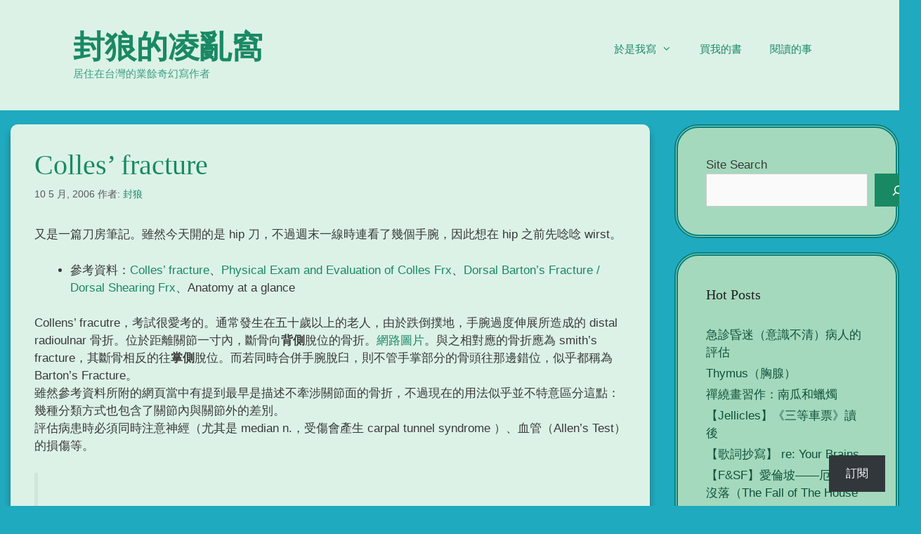

--- FILE ---
content_type: text/html; charset=UTF-8
request_url: https://urochordate.com/medical/colles_fracture/
body_size: 72180
content:
<!DOCTYPE html><html lang="zh-TW"><head><meta charset="UTF-8"><style id="jetpack-boost-critical-css">@media all{.swiper{display:block;list-style:none;margin-left:auto;margin-right:auto;overflow:hidden;padding:0;position:relative;z-index:1}.swiper-wrapper{box-sizing:initial;display:flex;height:100%;position:relative;width:100%;z-index:1}.swiper-wrapper{transform:translateZ(0)}.swiper-button-next,.swiper-button-prev{align-items:center;color:#007aff;display:flex;height:44px;justify-content:center;margin-top:-22px;position:absolute;top:50%;width:27px;z-index:10}.swiper-button-next svg,.swiper-button-prev svg{height:100%;-o-object-fit:contain;object-fit:contain;transform-origin:center;width:100%}.swiper-button-prev{left:10px;right:auto}.swiper-button-next:after,.swiper-button-prev:after{font-family:swiper-icons;font-size:44px;font-variant:normal;letter-spacing:0;line-height:1;text-transform:none!important}.swiper-button-prev:after{content:"prev"}.swiper-button-next{left:auto;right:10px}.swiper-button-next:after{content:"next"}.swiper-pagination{position:absolute;text-align:center;transform:translateZ(0);z-index:10}:root{--jp-carousel-primary-color:#fff;--jp-carousel-primary-subtle-color:#999;--jp-carousel-bg-color:#000;--jp-carousel-bg-faded-color:#222;--jp-carousel-border-color:#3a3a3a}.jp-carousel-overlay .swiper-button-next,.jp-carousel-overlay .swiper-button-prev{background-image:none}.jp-carousel-wrap *{line-height:inherit}.jp-carousel-wrap.swiper{height:auto;width:100vw}.jp-carousel-overlay .swiper-button-next,.jp-carousel-overlay .swiper-button-prev{opacity:.5;height:initial;width:initial;padding:20px 40px;background-image:none}.jp-carousel-overlay .swiper-button-next::after,.jp-carousel-overlay .swiper-button-prev::after{content:none}.jp-carousel-overlay .swiper-button-next svg,.jp-carousel-overlay .swiper-button-prev svg{height:30px;width:28px;background:var(--jp-carousel-bg-color);border-radius:4px}.jp-carousel-overlay{font-family:"Helvetica Neue",sans-serif!important;z-index:2147483647;overflow-x:hidden;overflow-y:auto;direction:ltr;position:fixed;top:0;right:0;bottom:0;left:0;background:var(--jp-carousel-bg-color)}.jp-carousel-overlay *{box-sizing:border-box}.jp-carousel-overlay h2::before,.jp-carousel-overlay h3::before{content:none;display:none}.jp-carousel-overlay .swiper .swiper-button-prev{left:0;right:auto}.jp-carousel-overlay .swiper .swiper-button-next{right:0;left:auto}.jp-carousel-container{display:grid;grid-template-rows:1fr 64px;height:100%}.jp-carousel-info{display:flex;flex-direction:column;text-align:left!important;-webkit-font-smoothing:subpixel-antialiased!important;z-index:100;background-color:var(--jp-carousel-bg-color);opacity:1}.jp-carousel-info-footer{position:relative;background-color:var(--jp-carousel-bg-color);height:64px;display:flex;align-items:center;justify-content:space-between;width:100vw}.jp-carousel-info-extra{display:none;background-color:var(--jp-carousel-bg-color);padding:35px;width:100vw;border-top:1px solid var(--jp-carousel-bg-faded-color)}.jp-carousel-title-and-caption{margin-bottom:15px}.jp-carousel-photo-info{left:0!important;width:100%!important}.jp-carousel-comments-wrapper{padding:0;width:100%!important;display:none}.jp-carousel-close-hint{letter-spacing:0!important;position:fixed;top:20px;right:30px;padding:10px;text-align:right;width:45px;height:45px;z-index:15;color:var(--jp-carousel-primary-color)}.jp-carousel-close-hint svg{padding:3px 2px;background:var(--jp-carousel-bg-color);border-radius:4px}.jp-carousel-pagination-container{flex:1;margin:0 15px 0 35px}.jp-carousel-pagination,.jp-swiper-pagination{color:var(--jp-carousel-primary-color);font-size:15px;font-weight:400;white-space:nowrap;display:none;position:static!important}.jp-carousel-pagination-container .swiper-pagination{text-align:left;line-height:8px}.jp-carousel-pagination{padding-left:5px}.jp-carousel-info-footer .jp-carousel-photo-title-container{flex:4;justify-content:center;overflow:hidden;margin:0}.jp-carousel-photo-caption,.jp-carousel-photo-title{background:0 0!important;border:none!important;display:inline-block;font:400 20px/1.3em"Helvetica Neue",sans-serif;line-height:normal;letter-spacing:0!important;margin:0 0 10px 0;padding:0;overflow:hidden;text-shadow:none!important;text-transform:none!important;color:var(--jp-carousel-primary-color)}.jp-carousel-info-footer .jp-carousel-photo-caption{text-align:center;font-size:15px;white-space:nowrap;color:var(--jp-carousel-primary-subtle-color);margin:0;text-overflow:ellipsis}.jp-carousel-photo-title{font-size:32px;margin-bottom:2px}.jp-carousel-photo-description{color:var(--jp-carousel-primary-subtle-color);font-size:16px;margin:25px 0;width:100%;overflow:hidden;overflow-wrap:break-word}.jp-carousel-caption{font-size:14px;font-weight:400;margin:0}.jp-carousel-image-meta{color:var(--jp-carousel-primary-color);font:12px/1.4"Helvetica Neue",sans-serif!important;width:100%;display:none}.jp-carousel-image-meta ul{margin:0!important;padding:0!important;list-style:none!important}a.jp-carousel-image-download{display:inline-block;clear:both;color:var(--jp-carousel-primary-subtle-color);line-height:1;font-weight:400;font-size:14px;text-decoration:none}a.jp-carousel-image-download svg{display:inline-block;vertical-align:middle;margin:0 3px;padding-bottom:2px}.jp-carousel-comments{font:15px/1.7"Helvetica Neue",sans-serif!important;font-weight:400;background:none #fff0;width:100%;bottom:10px;margin-top:20px}#jp-carousel-comment-form{margin:0 0 10px!important;width:100%}textarea#jp-carousel-comment-form-comment-field{background:var(--jp-carousel-bg-faded-color);border:1px solid var(--jp-carousel-border-color);color:var(--jp-carousel-primary-subtle-color);font:16px/1.4"Helvetica Neue",sans-serif!important;width:100%;padding:10px 10px 5px;margin:0;float:none;height:147px;box-shadow:inset 2px 2px 2px rgb(0 0 0/.1);border-radius:3px;overflow:hidden;box-sizing:border-box}textarea#jp-carousel-comment-form-comment-field::-webkit-input-placeholder{color:#555}#jp-carousel-loading-overlay{display:none;position:fixed;top:0;bottom:0;left:0;right:0}#jp-carousel-loading-wrapper{display:flex;align-items:center;justify-content:center;height:100vh;width:100vw}#jp-carousel-library-loading,#jp-carousel-library-loading::after{border-radius:50%;width:40px;height:40px}#jp-carousel-library-loading{float:left;margin:22px 0 0 10px;font-size:10px;position:relative;text-indent:-9999em;border-top:8px solid rgb(255 255 255/.2);border-right:8px solid rgb(255 255 255/.2);border-bottom:8px solid rgb(255 255 255/.2);border-left:8px solid var(--jp-carousel-primary-color);transform:translateZ(0)}#jp-carousel-comment-form-spinner,#jp-carousel-comment-form-spinner::after{border-radius:50%;width:20px;height:20px}#jp-carousel-comment-form-spinner{display:none;float:left;font-size:10px;position:absolute;text-indent:-9999em;border-top:4px solid rgb(255 255 255/.2);border-right:4px solid rgb(255 255 255/.2);border-bottom:4px solid rgb(255 255 255/.2);border-left:4px solid var(--jp-carousel-primary-color);transform:translateZ(0);margin:0 auto;top:calc(50% - 15px);left:0;bottom:0;right:0}.jp-carousel-info-content-wrapper{max-width:800px;margin:auto}#jp-carousel-comment-form-submit-and-info-wrapper{display:none;overflow:hidden;width:100%}#jp-carousel-comment-form-commenting-as input{background:var(--jp-carousel-bg-color);border:1px solid var(--jp-carousel-border-color);color:var(--jp-carousel-primary-subtle-color);font:16px/1.4"Helvetica Neue",sans-serif!important;padding:10px;float:left;box-shadow:inset 2px 2px 2px rgb(0 0 0/.2);border-radius:2px;width:285px}#jp-carousel-comment-form-commenting-as fieldset{float:left;border:none;margin:20px 0 0 0;padding:0;clear:both}#jp-carousel-comment-form-commenting-as label{font:400 13px/1.7"Helvetica Neue",sans-serif!important;margin:0 20px 3px 0;float:left;width:100px}#jp-carousel-comment-form-button-submit{margin-top:20px;margin-left:auto;display:block;border:solid 1px var(--jp-carousel-primary-color);background:var(--jp-carousel-bg-color);border-radius:3px;padding:8px 16px;font-size:14px;color:var(--jp-carousel-primary-color)}#jp-carousel-comment-form-container{margin-bottom:15px;width:100%;margin-top:20px;color:var(--jp-carousel-primary-subtle-color);position:relative;overflow:hidden}#jp-carousel-comment-post-results{display:none;overflow:auto;width:100%}#jp-carousel-comments-loading{font:400 15px/1.7"Helvetica Neue",sans-serif!important;display:none;color:var(--jp-carousel-primary-subtle-color);text-align:left;margin-bottom:20px;width:100%;bottom:10px;margin-top:20px}.jp-carousel-photo-icons-container{flex:1;display:block;text-align:right;margin:0 20px 0 30px;white-space:nowrap}.jp-carousel-icon-btn{padding:16px;text-decoration:none;border:none;background:0 0;display:inline-block;height:64px}.jp-carousel-icon{border:none;display:inline-block;line-height:0;font-weight:400;font-style:normal;border-radius:4px;width:31px;padding:4px 3px 3px}.jp-carousel-icon svg{display:inline-block}.jp-carousel-overlay rect{fill:var(--jp-carousel-primary-color)}.jp-carousel-icon .jp-carousel-has-comments-indicator{display:none;font-size:12px;vertical-align:top;margin-left:-16px;line-height:1;padding:2px 4px;border-radius:4px;background:var(--jp-carousel-primary-color);color:var(--jp-carousel-bg-color);font-weight:400;font-family:"Helvetica Neue",sans-serif!important;position:relative}@media only screen and (max-width:760px){.jp-carousel-overlay .swiper .swiper-button-next,.jp-carousel-overlay .swiper .swiper-button-prev{display:none!important}.jp-carousel-image-meta{float:none!important;width:100%!important;box-sizing:border-box;margin-left:0}.jp-carousel-close-hint{font-size:26px!important;position:fixed!important;top:10px;right:10px}.jp-carousel-wrap{background-color:var(--jp-carousel-bg-color)}.jp-carousel-caption{overflow:visible!important}.jp-carousel-info-footer .jp-carousel-photo-title-container{display:none}.jp-carousel-photo-icons-container{margin:0 10px 0 0;white-space:nowrap}.jp-carousel-icon-btn{padding-left:20px}.jp-carousel-pagination{padding-left:5px}.jp-carousel-pagination-container{margin-left:25px}#jp-carousel-comment-form-commenting-as fieldset,#jp-carousel-comment-form-commenting-as input{width:100%;float:none}}.wp-block-jetpack-subscriptions.wp-block-jetpack-subscriptions__supports-newline:not(.wp-block-jetpack-subscriptions__use-newline) .is-not-subscriber .wp-block-jetpack-subscriptions__form-elements{align-items:flex-start;display:flex}.wp-block-jetpack-subscriptions.wp-block-jetpack-subscriptions__supports-newline:not(.wp-block-jetpack-subscriptions__use-newline) p#subscribe-submit{display:flex;justify-content:center}.wp-block-jetpack-subscriptions.wp-block-jetpack-subscriptions__supports-newline form button{box-sizing:border-box;line-height:1.3;min-width:auto!important;white-space:nowrap!important}.wp-block-jetpack-subscriptions.wp-block-jetpack-subscriptions__supports-newline form button{border-color:#0000;border-style:solid}.wp-block-jetpack-subscriptions.wp-block-jetpack-subscriptions__supports-newline form p#subscribe-submit{line-height:0;margin:0;padding:0}}@media all{.jp-related-posts-i2__list{--hgap:1rem;display:flex;flex-wrap:wrap;column-gap:var(--hgap);row-gap:2rem;margin:0;padding:0;list-style-type:none}.jp-related-posts-i2__post{display:flex;flex-direction:column;flex-basis:calc((100% - var(--hgap))/ 2)}.jp-related-posts-i2__post:nth-last-child(n+3):first-child,.jp-related-posts-i2__post:nth-last-child(n+3):first-child~*{flex-basis:calc((100% - var(--hgap)*2)/ 3)}.jp-related-posts-i2__post-link{display:flex;flex-direction:column;row-gap:.5rem;width:100%;margin-bottom:1rem;line-height:1.2}.jp-related-posts-i2__post-defs{margin:0;list-style-type:unset}.jp-related-posts-i2__post-defs dt{position:absolute;width:1px;height:1px;overflow:hidden;clip:rect(1px,1px,1px,1px);white-space:nowrap}.jp-related-posts-i2__post-defs dd{margin:0}.jp-relatedposts-i2[data-layout=list] .jp-related-posts-i2__list{display:block}.jp-relatedposts-i2[data-layout=list] .jp-related-posts-i2__post{margin-bottom:2rem}@media only screen and (max-width:640px){.jp-related-posts-i2__list{display:block}.jp-related-posts-i2__post{margin-bottom:2rem}}#jp-relatedposts{display:none;padding-top:1em;margin:1em 0;position:relative;clear:both}.jp-relatedposts::after{content:"";display:block;clear:both}#jp-relatedposts h3.jp-relatedposts-headline{margin:0 0 1em 0;display:inline-block;float:left;font-size:9pt;font-weight:700;font-family:inherit}#jp-relatedposts h3.jp-relatedposts-headline em::before{content:"";display:block;width:100%;min-width:30px;border-top:1px solid rgb(0 0 0/.2);margin-bottom:1em}#jp-relatedposts h3.jp-relatedposts-headline em{font-style:normal;font-weight:700}.wp-block-button__link{align-content:center;box-sizing:border-box;display:inline-block;height:100%;text-align:center;word-break:break-word}:where(.wp-block-button__link){border-radius:9999px;box-shadow:none;padding:calc(.667em + 2px) calc(1.333em + 2px);text-decoration:none}.wp-block-button__link.no-border-radius{border-radius:0!important}.wp-block-code{box-sizing:border-box}.wp-block-code code{direction:ltr;display:block;font-family:inherit;overflow-wrap:break-word;text-align:initial;white-space:pre-wrap}.wp-block-group{box-sizing:border-box}.wp-block-image>figure>a{display:inline-block}.wp-block-image img{box-sizing:border-box;height:auto;max-width:100%;vertical-align:bottom}.wp-block-image .alignleft,.wp-block-image .alignright{display:table}.wp-block-image .alignright>figcaption{caption-side:bottom;display:table-caption}.wp-block-image .alignleft{float:left;margin:.5em 1em .5em 0}.wp-block-image .alignright{float:right;margin:.5em 0 .5em 1em}.wp-block-image :where(figcaption){margin-bottom:1em;margin-top:.5em}.wp-block-image figure{margin:0}ul{box-sizing:border-box}.has-drop-cap:not(:focus):first-letter{float:left;font-size:8.4em;font-style:normal;font-weight:100;line-height:.68;margin:.05em .1em 0 0;text-transform:uppercase}.wp-block-quote{box-sizing:border-box}.wp-block-quote{overflow-wrap:break-word}.wp-block-search__button{margin-left:10px;word-break:normal}.wp-block-search__button.has-icon{line-height:0}.wp-block-search__button svg{height:1.25em;min-height:24px;min-width:24px;width:1.25em;fill:currentColor;vertical-align:text-bottom}:where(.wp-block-search__button){border:1px solid #ccc;padding:6px 10px}.wp-block-search__inside-wrapper{display:flex;flex:auto;flex-wrap:nowrap;max-width:100%}.wp-block-search__label{width:100%}.wp-block-search__input{appearance:none;border:1px solid #949494;flex-grow:1;margin-left:0;margin-right:0;min-width:3rem;padding:8px;text-decoration:unset!important}:where(.wp-block-search__input){font-family:inherit;font-size:inherit;font-style:inherit;font-weight:inherit;letter-spacing:inherit;line-height:inherit;text-transform:inherit}:where(.wp-block-search__button-inside .wp-block-search__inside-wrapper){border:1px solid #949494;box-sizing:border-box;padding:4px}:where(.wp-block-search__button-inside .wp-block-search__inside-wrapper) .wp-block-search__input{border:none;border-radius:0;padding:0 4px}:where(.wp-block-search__button-inside .wp-block-search__inside-wrapper) :where(.wp-block-search__button){padding:4px 8px}.entry-content{counter-reset:footnotes}.has-text-align-center{text-align:center}.screen-reader-text{border:0;clip-path:inset(50%);height:1px;margin:-1px;overflow:hidden;padding:0;position:absolute;width:1px;word-wrap:normal!important}html :where([style*=border-width]){border-style:solid}html :where(img[class*=wp-image-]){height:auto;max-width:100%}:where(figure){margin:0 0 1em}.screen-reader-text{position:absolute;margin:-1px;padding:0;height:1px;width:1px;overflow:hidden;clip:rect(1px,1px,1px,1px);-webkit-clip-path:inset(50%);clip-path:inset(50%);border:0;word-wrap:normal!important}.grid-25:after,.grid-75:after,.grid-container:after,[class*=mobile-grid-]:after,[class*=tablet-grid-]:after{clear:both}@-ms-viewport{width:auto}.grid-25:after,.grid-25:before,.grid-75:after,.grid-75:before,.grid-container:after,.grid-container:before,[class*=mobile-grid-]:after,[class*=mobile-grid-]:before,[class*=tablet-grid-]:after,[class*=tablet-grid-]:before{content:".";display:block;overflow:hidden;visibility:hidden;font-size:0;line-height:0;width:0;height:0}.grid-container{margin-left:auto;margin-right:auto;max-width:1200px;padding-left:10px;padding-right:10px}.grid-25,.grid-75,[class*=mobile-grid-],[class*=tablet-grid-]{-moz-box-sizing:border-box;-webkit-box-sizing:border-box;box-sizing:border-box;padding-left:10px;padding-right:10px}.grid-parent{padding-left:0;padding-right:0}@media (max-width:767px){.mobile-grid-100{clear:both;width:100%}}@media (min-width:768px) and (max-width:1024px){.tablet-grid-25{float:left;width:25%}.tablet-grid-75{float:left;width:75%}}@media (min-width:1025px){.grid-25,.grid-75{float:left}.grid-25{width:25%}.grid-75{width:75%}}a,blockquote,body,code,dd,div,dl,dt,em,fieldset,form,h1,h2,h3,html,label,li,p,pre,span,sup,ul{border:0;margin:0;padding:0}html{font-family:sans-serif;-webkit-text-size-adjust:100%;-ms-text-size-adjust:100%}article,aside,figcaption,figure,header,main,nav{display:block}ul{list-style:none}blockquote:after,blockquote:before{content:""}a{background-color:transparent}a img{border:0}body,button,input,textarea{font-family:-apple-system,system-ui,BlinkMacSystemFont,"Segoe UI",Helvetica,Arial,sans-serif,"Apple Color Emoji","Segoe UI Emoji","Segoe UI Symbol";font-weight:400;text-transform:none;font-size:17px;line-height:1.5}p{margin-bottom:1.5em}h1,h2,h3{font-family:inherit;font-size:100%;font-style:inherit;font-weight:inherit}pre{background:rgba(0,0,0,.05);font-family:inherit;font-size:inherit;line-height:normal;margin-bottom:1.5em;padding:20px;overflow:auto;max-width:100%}blockquote{border-left:5px solid rgba(0,0,0,.05);padding:20px;font-size:1.2em;font-style:italic;margin:0 0 1.5em;position:relative}blockquote p:last-child{margin:0}fieldset{padding:0;border:0;min-width:inherit}h1{font-size:42px;margin-bottom:20px;line-height:1.2em;font-weight:400;text-transform:none}h2{font-size:35px;margin-bottom:20px;line-height:1.2em;font-weight:400;text-transform:none}h3{font-size:29px;margin-bottom:20px;line-height:1.2em;font-weight:400;text-transform:none}ul{margin:0 0 1.5em 3em}ul{list-style:disc}li>ul{margin-bottom:0;margin-left:1.5em}dt{font-weight:700}dd{margin:0 1.5em 1.5em}b{font-weight:700}em{font-style:italic}code{font:15px Monaco,Consolas,"Andale Mono","DejaVu Sans Mono",monospace}sup{font-size:75%;height:0;line-height:0;position:relative;vertical-align:baseline}sup{bottom:1ex}figure{margin:0}img{height:auto;max-width:100%}button,input,textarea{font-size:100%;margin:0;vertical-align:baseline}button,input[type=submit]{border:1px solid transparent;background:#55555e;-webkit-appearance:button;padding:10px 20px;color:#fff}input[type=search]{-webkit-appearance:textfield;box-sizing:content-box}input[type=search],input[type=text],textarea{background:#fafafa;color:#666;border:1px solid #ccc;border-radius:0;padding:10px 15px;box-sizing:border-box;max-width:100%}textarea{overflow:auto;vertical-align:top;width:100%}a{text-decoration:none}.alignleft{float:left;margin-right:1.5em}.alignright{float:right;margin-left:1.5em}.size-large,.size-medium{max-width:100%;height:auto}.screen-reader-text{border:0;clip:rect(1px,1px,1px,1px);clip-path:inset(50%);height:1px;margin:-1px;overflow:hidden;padding:0;position:absolute!important;width:1px;word-wrap:normal!important}.entry-content:after,.site-content:after,.site-header:after{content:"";display:table;clear:both}.main-navigation{z-index:100;padding:0;clear:both;display:block}.main-navigation a{display:block;text-decoration:none;font-weight:400;text-transform:none;font-size:15px}.main-navigation ul{list-style:none;margin:0;padding-left:0}.main-navigation .main-nav ul li a{padding-left:20px;padding-right:20px;line-height:60px}.inside-navigation{position:relative}.main-navigation li{float:left;position:relative}.nav-float-right .inside-header .main-navigation{float:right;clear:right}.main-navigation ul ul{display:block;box-shadow:1px 1px 0 rgba(0,0,0,.1);float:left;position:absolute;left:-99999px;opacity:0;z-index:99999;width:200px;text-align:left;top:auto;height:0;overflow:hidden}.main-navigation ul ul a{display:block}.main-navigation ul ul li{width:100%}.main-navigation .main-nav ul ul li a{line-height:normal;padding:10px 20px;font-size:14px}.main-navigation .main-nav ul li.menu-item-has-children>a{padding-right:0;position:relative}.menu-item-has-children .dropdown-menu-toggle{display:inline-block;height:100%;clear:both;padding-right:20px;padding-left:10px}.site-header{position:relative}.inside-header{padding:20px 40px}.main-title{margin:0;font-size:25px;line-height:1.2em;word-wrap:break-word;font-weight:700;text-transform:none}.site-description{margin:0;line-height:1.5;font-weight:400;text-transform:none;font-size:15px}.nav-float-right .inside-header .site-branding{display:inline-block}.posted-on .updated{display:none}.byline,.single .byline{display:inline}.entry-content:not(:first-child){margin-top:2em}.entry-header,.site-content{word-wrap:break-word}.entry-title{margin-bottom:0}.entry-meta{font-size:85%;margin-top:.5em;line-height:1.5}.wp-block-image figcaption{font-size:13px;text-align:center}#cancel-comment-reply-link{padding-left:10px}.widget-area .widget{padding:40px}.sidebar .widget :last-child{margin-bottom:0}.widget-title{margin-bottom:30px;font-size:20px;line-height:1.5;font-weight:400;text-transform:none}.widget ul{margin:0}.widget{margin:0 0 30px;box-sizing:border-box}.sidebar .widget{font-size:17px}.widget ul li{list-style-type:none;position:relative;padding-bottom:5px}.post{margin:0 0 2em}.separate-containers .inside-article{padding:40px}.separate-containers .site-main>*,.separate-containers .widget{margin-bottom:20px}.separate-containers .site-main{margin:20px}.separate-containers.right-sidebar .site-main{margin-left:0}.separate-containers .inside-right-sidebar{margin-top:20px;margin-bottom:20px}.container.grid-container{width:auto}.menu-toggle{display:none}.menu-toggle{padding:0 20px;line-height:60px;margin:0;font-weight:400;text-transform:none;font-size:15px}button.menu-toggle{background-color:transparent;width:100%;border:0;text-align:center}.menu-toggle .mobile-menu{padding-left:3px}@media (max-width:768px){.inside-header>:not(:last-child):not(.main-navigation){margin-bottom:20px}.site-header{text-align:center}.content-area,.sidebar{float:none;width:100%;left:0;right:0}.site-main{margin-left:0!important;margin-right:0!important}body:not(.no-sidebar) .site-main{margin-bottom:0!important}.alignleft,.alignright{float:none;display:block;margin-left:auto;margin-right:auto}.entry-meta{font-size:inherit}.entry-meta a{line-height:1.8em}}@font-face{font-family:GeneratePress;font-weight:400;font-style:normal}.dropdown-menu-toggle:before,.menu-toggle:before{-moz-osx-font-smoothing:grayscale;-webkit-font-smoothing:antialiased;font-style:normal;font-variant:normal;text-rendering:auto;line-height:1}.menu-toggle:before{content:"";font-family:GeneratePress;width:1.28571429em;text-align:center;display:inline-block}.dropdown-menu-toggle:before{content:"";font-family:GeneratePress;display:inline-block;width:.8em;text-align:left}.jetpack-subscribe-floating-button{position:fixed;z-index:50000;bottom:0;right:0}}@media all{.wp-block-jetpack-subscriptions.wp-block-jetpack-subscriptions__supports-newline:not(.wp-block-jetpack-subscriptions__use-newline) .is-not-subscriber .wp-block-jetpack-subscriptions__form-elements{align-items:flex-start;display:flex}.wp-block-jetpack-subscriptions.wp-block-jetpack-subscriptions__supports-newline:not(.wp-block-jetpack-subscriptions__use-newline) p#subscribe-submit{display:flex;justify-content:center}.wp-block-jetpack-subscriptions.wp-block-jetpack-subscriptions__supports-newline form button{box-sizing:border-box;line-height:1.3;min-width:auto!important;white-space:nowrap!important}.wp-block-jetpack-subscriptions.wp-block-jetpack-subscriptions__supports-newline form button{border-color:#0000;border-style:solid}.wp-block-jetpack-subscriptions.wp-block-jetpack-subscriptions__supports-newline form p#subscribe-submit{line-height:0;margin:0;padding:0}}@media all{.jp-related-posts-i2__list{--hgap:1rem;display:flex;flex-wrap:wrap;column-gap:var(--hgap);row-gap:2rem;margin:0;padding:0;list-style-type:none}.jp-related-posts-i2__post{display:flex;flex-direction:column;flex-basis:calc((100% - var(--hgap))/ 2)}.jp-related-posts-i2__post:nth-last-child(n+3):first-child,.jp-related-posts-i2__post:nth-last-child(n+3):first-child~*{flex-basis:calc((100% - var(--hgap)*2)/ 3)}.jp-related-posts-i2__post-link{display:flex;flex-direction:column;row-gap:.5rem;width:100%;margin-bottom:1rem;line-height:1.2}.jp-related-posts-i2__post-defs{margin:0;list-style-type:unset}.jp-related-posts-i2__post-defs dt{position:absolute;width:1px;height:1px;overflow:hidden;clip:rect(1px,1px,1px,1px);white-space:nowrap}.jp-related-posts-i2__post-defs dd{margin:0}.jp-relatedposts-i2[data-layout=list] .jp-related-posts-i2__list{display:block}.jp-relatedposts-i2[data-layout=list] .jp-related-posts-i2__post{margin-bottom:2rem}@media only screen and (max-width:640px){.jp-related-posts-i2__list{display:block}.jp-related-posts-i2__post{margin-bottom:2rem}}#jp-relatedposts{display:none;padding-top:1em;margin:1em 0;position:relative;clear:both}.jp-relatedposts::after{content:"";display:block;clear:both}#jp-relatedposts h3.jp-relatedposts-headline{margin:0 0 1em 0;display:inline-block;float:left;font-size:9pt;font-weight:700;font-family:inherit}#jp-relatedposts h3.jp-relatedposts-headline em::before{content:"";display:block;width:100%;min-width:30px;border-top:1px solid rgb(0 0 0/.2);margin-bottom:1em}#jp-relatedposts h3.jp-relatedposts-headline em{font-style:normal;font-weight:700}.wp-block-button__link{align-content:center;box-sizing:border-box;display:inline-block;height:100%;text-align:center;word-break:break-word}:where(.wp-block-button__link){border-radius:9999px;box-shadow:none;padding:calc(.667em + 2px) calc(1.333em + 2px);text-decoration:none}.wp-block-button__link.no-border-radius{border-radius:0!important}.wp-block-code{box-sizing:border-box}.wp-block-code code{direction:ltr;display:block;font-family:inherit;overflow-wrap:break-word;text-align:initial;white-space:pre-wrap}.wp-block-group{box-sizing:border-box}.wp-block-image>figure>a{display:inline-block}.wp-block-image img{box-sizing:border-box;height:auto;max-width:100%;vertical-align:bottom}.wp-block-image .alignleft,.wp-block-image .alignright{display:table}.wp-block-image .alignright>figcaption{caption-side:bottom;display:table-caption}.wp-block-image .alignleft{float:left;margin:.5em 1em .5em 0}.wp-block-image .alignright{float:right;margin:.5em 0 .5em 1em}.wp-block-image :where(figcaption){margin-bottom:1em;margin-top:.5em}.wp-block-image figure{margin:0}ul{box-sizing:border-box}.has-drop-cap:not(:focus):first-letter{float:left;font-size:8.4em;font-style:normal;font-weight:100;line-height:.68;margin:.05em .1em 0 0;text-transform:uppercase}.wp-block-quote{box-sizing:border-box}.wp-block-quote{overflow-wrap:break-word}.wp-block-search__button{margin-left:10px;word-break:normal}.wp-block-search__button.has-icon{line-height:0}.wp-block-search__button svg{height:1.25em;min-height:24px;min-width:24px;width:1.25em;fill:currentColor;vertical-align:text-bottom}:where(.wp-block-search__button){border:1px solid #ccc;padding:6px 10px}.wp-block-search__inside-wrapper{display:flex;flex:auto;flex-wrap:nowrap;max-width:100%}.wp-block-search__label{width:100%}.wp-block-search__input{appearance:none;border:1px solid #949494;flex-grow:1;margin-left:0;margin-right:0;min-width:3rem;padding:8px;text-decoration:unset!important}:where(.wp-block-search__input){font-family:inherit;font-size:inherit;font-style:inherit;font-weight:inherit;letter-spacing:inherit;line-height:inherit;text-transform:inherit}:where(.wp-block-search__button-inside .wp-block-search__inside-wrapper){border:1px solid #949494;box-sizing:border-box;padding:4px}:where(.wp-block-search__button-inside .wp-block-search__inside-wrapper) .wp-block-search__input{border:none;border-radius:0;padding:0 4px}:where(.wp-block-search__button-inside .wp-block-search__inside-wrapper) :where(.wp-block-search__button){padding:4px 8px}.entry-content{counter-reset:footnotes}.has-text-align-center{text-align:center}.screen-reader-text{border:0;clip-path:inset(50%);height:1px;margin:-1px;overflow:hidden;padding:0;position:absolute;width:1px;word-wrap:normal!important}html :where([style*=border-width]){border-style:solid}html :where(img[class*=wp-image-]){height:auto;max-width:100%}:where(figure){margin:0 0 1em}.screen-reader-text{position:absolute;margin:-1px;padding:0;height:1px;width:1px;overflow:hidden;clip:rect(1px,1px,1px,1px);-webkit-clip-path:inset(50%);clip-path:inset(50%);border:0;word-wrap:normal!important}.grid-25:after,.grid-75:after,.grid-container:after,[class*=mobile-grid-]:after,[class*=tablet-grid-]:after{clear:both}@-ms-viewport{width:auto}.grid-25:after,.grid-25:before,.grid-75:after,.grid-75:before,.grid-container:after,.grid-container:before,[class*=mobile-grid-]:after,[class*=mobile-grid-]:before,[class*=tablet-grid-]:after,[class*=tablet-grid-]:before{content:".";display:block;overflow:hidden;visibility:hidden;font-size:0;line-height:0;width:0;height:0}.grid-container{margin-left:auto;margin-right:auto;max-width:1200px;padding-left:10px;padding-right:10px}.grid-25,.grid-75,[class*=mobile-grid-],[class*=tablet-grid-]{-moz-box-sizing:border-box;-webkit-box-sizing:border-box;box-sizing:border-box;padding-left:10px;padding-right:10px}.grid-parent{padding-left:0;padding-right:0}@media (max-width:767px){.mobile-grid-100{clear:both;width:100%}}@media (min-width:768px) and (max-width:1024px){.tablet-grid-25{float:left;width:25%}.tablet-grid-75{float:left;width:75%}}@media (min-width:1025px){.grid-25,.grid-75{float:left}.grid-25{width:25%}.grid-75{width:75%}}a,blockquote,body,code,dd,div,dl,dt,em,fieldset,form,h1,h2,h3,html,label,li,p,pre,span,sup,ul{border:0;margin:0;padding:0}html{font-family:sans-serif;-webkit-text-size-adjust:100%;-ms-text-size-adjust:100%}article,aside,figcaption,figure,header,main,nav{display:block}ul{list-style:none}blockquote:after,blockquote:before{content:""}a{background-color:transparent}a img{border:0}body,button,input,textarea{font-family:-apple-system,system-ui,BlinkMacSystemFont,"Segoe UI",Helvetica,Arial,sans-serif,"Apple Color Emoji","Segoe UI Emoji","Segoe UI Symbol";font-weight:400;text-transform:none;font-size:17px;line-height:1.5}p{margin-bottom:1.5em}h1,h2,h3{font-family:inherit;font-size:100%;font-style:inherit;font-weight:inherit}pre{background:rgba(0,0,0,.05);font-family:inherit;font-size:inherit;line-height:normal;margin-bottom:1.5em;padding:20px;overflow:auto;max-width:100%}blockquote{border-left:5px solid rgba(0,0,0,.05);padding:20px;font-size:1.2em;font-style:italic;margin:0 0 1.5em;position:relative}blockquote p:last-child{margin:0}fieldset{padding:0;border:0;min-width:inherit}h1{font-size:42px;margin-bottom:20px;line-height:1.2em;font-weight:400;text-transform:none}h2{font-size:35px;margin-bottom:20px;line-height:1.2em;font-weight:400;text-transform:none}h3{font-size:29px;margin-bottom:20px;line-height:1.2em;font-weight:400;text-transform:none}ul{margin:0 0 1.5em 3em}ul{list-style:disc}li>ul{margin-bottom:0;margin-left:1.5em}dt{font-weight:700}dd{margin:0 1.5em 1.5em}b{font-weight:700}em{font-style:italic}code{font:15px Monaco,Consolas,"Andale Mono","DejaVu Sans Mono",monospace}sup{font-size:75%;height:0;line-height:0;position:relative;vertical-align:baseline}sup{bottom:1ex}figure{margin:0}img{height:auto;max-width:100%}button,input,textarea{font-size:100%;margin:0;vertical-align:baseline}button,input[type=submit]{border:1px solid transparent;background:#55555e;-webkit-appearance:button;padding:10px 20px;color:#fff}input[type=search]{-webkit-appearance:textfield;box-sizing:content-box}input[type=search],input[type=text],textarea{background:#fafafa;color:#666;border:1px solid #ccc;border-radius:0;padding:10px 15px;box-sizing:border-box;max-width:100%}textarea{overflow:auto;vertical-align:top;width:100%}a{text-decoration:none}.alignleft{float:left;margin-right:1.5em}.alignright{float:right;margin-left:1.5em}.size-large,.size-medium{max-width:100%;height:auto}.screen-reader-text{border:0;clip:rect(1px,1px,1px,1px);clip-path:inset(50%);height:1px;margin:-1px;overflow:hidden;padding:0;position:absolute!important;width:1px;word-wrap:normal!important}.entry-content:after,.site-content:after,.site-header:after{content:"";display:table;clear:both}.main-navigation{z-index:100;padding:0;clear:both;display:block}.main-navigation a{display:block;text-decoration:none;font-weight:400;text-transform:none;font-size:15px}.main-navigation ul{list-style:none;margin:0;padding-left:0}.main-navigation .main-nav ul li a{padding-left:20px;padding-right:20px;line-height:60px}.inside-navigation{position:relative}.main-navigation li{float:left;position:relative}.nav-float-right .inside-header .main-navigation{float:right;clear:right}.main-navigation ul ul{display:block;box-shadow:1px 1px 0 rgba(0,0,0,.1);float:left;position:absolute;left:-99999px;opacity:0;z-index:99999;width:200px;text-align:left;top:auto;height:0;overflow:hidden}.main-navigation ul ul a{display:block}.main-navigation ul ul li{width:100%}.main-navigation .main-nav ul ul li a{line-height:normal;padding:10px 20px;font-size:14px}.main-navigation .main-nav ul li.menu-item-has-children>a{padding-right:0;position:relative}.menu-item-has-children .dropdown-menu-toggle{display:inline-block;height:100%;clear:both;padding-right:20px;padding-left:10px}.site-header{position:relative}.inside-header{padding:20px 40px}.main-title{margin:0;font-size:25px;line-height:1.2em;word-wrap:break-word;font-weight:700;text-transform:none}.site-description{margin:0;line-height:1.5;font-weight:400;text-transform:none;font-size:15px}.nav-float-right .inside-header .site-branding{display:inline-block}.posted-on .updated{display:none}.byline,.single .byline{display:inline}.entry-content:not(:first-child){margin-top:2em}.entry-header,.site-content{word-wrap:break-word}.entry-title{margin-bottom:0}.entry-meta{font-size:85%;margin-top:.5em;line-height:1.5}.wp-block-image figcaption{font-size:13px;text-align:center}#cancel-comment-reply-link{padding-left:10px}.widget-area .widget{padding:40px}.sidebar .widget :last-child{margin-bottom:0}.widget-title{margin-bottom:30px;font-size:20px;line-height:1.5;font-weight:400;text-transform:none}.widget ul{margin:0}.widget{margin:0 0 30px;box-sizing:border-box}.sidebar .widget{font-size:17px}.widget ul li{list-style-type:none;position:relative;padding-bottom:5px}.post{margin:0 0 2em}.separate-containers .inside-article{padding:40px}.separate-containers .site-main>*,.separate-containers .widget{margin-bottom:20px}.separate-containers .site-main{margin:20px}.separate-containers.right-sidebar .site-main{margin-left:0}.separate-containers .inside-right-sidebar{margin-top:20px;margin-bottom:20px}.container.grid-container{width:auto}.menu-toggle{display:none}.menu-toggle{padding:0 20px;line-height:60px;margin:0;font-weight:400;text-transform:none;font-size:15px}button.menu-toggle{background-color:transparent;width:100%;border:0;text-align:center}.menu-toggle .mobile-menu{padding-left:3px}@media (max-width:768px){.inside-header>:not(:last-child):not(.main-navigation){margin-bottom:20px}.site-header{text-align:center}.content-area,.sidebar{float:none;width:100%;left:0;right:0}.site-main{margin-left:0!important;margin-right:0!important}body:not(.no-sidebar) .site-main{margin-bottom:0!important}.alignleft,.alignright{float:none;display:block;margin-left:auto;margin-right:auto}.entry-meta{font-size:inherit}.entry-meta a{line-height:1.8em}}@font-face{font-display:swap;font-family:GeneratePress;font-weight:400;font-style:normal}.dropdown-menu-toggle:before,.menu-toggle:before{-moz-osx-font-smoothing:grayscale;-webkit-font-smoothing:antialiased;font-style:normal;font-variant:normal;text-rendering:auto;line-height:1}.menu-toggle:before{content:"";font-family:GeneratePress;width:1.28571429em;text-align:center;display:inline-block}.dropdown-menu-toggle:before{content:"";font-family:GeneratePress;display:inline-block;width:.8em;text-align:left}.jetpack-subscribe-floating-button{position:fixed;z-index:50000;bottom:0;right:0}}@media all{.swiper{display:block;list-style:none;margin-left:auto;margin-right:auto;overflow:hidden;padding:0;position:relative;z-index:1}.swiper-wrapper{box-sizing:initial;display:flex;height:100%;position:relative;width:100%;z-index:1}.swiper-wrapper{transform:translateZ(0)}.swiper-button-next,.swiper-button-prev{align-items:center;color:#007aff;display:flex;height:44px;justify-content:center;margin-top:-22px;position:absolute;top:50%;width:27px;z-index:10}.swiper-button-next svg,.swiper-button-prev svg{height:100%;-o-object-fit:contain;object-fit:contain;transform-origin:center;width:100%}.swiper-button-prev{left:10px;right:auto}.swiper-button-next:after,.swiper-button-prev:after{font-family:swiper-icons;font-size:44px;font-variant:normal;letter-spacing:0;line-height:1;text-transform:none!important}.swiper-button-prev:after{content:"prev"}.swiper-button-next{left:auto;right:10px}.swiper-button-next:after{content:"next"}.swiper-pagination{position:absolute;text-align:center;transform:translateZ(0);z-index:10}:root{--jp-carousel-primary-color:#fff;--jp-carousel-primary-subtle-color:#999;--jp-carousel-bg-color:#000;--jp-carousel-bg-faded-color:#222;--jp-carousel-border-color:#3a3a3a}.jp-carousel-overlay .swiper-button-next,.jp-carousel-overlay .swiper-button-prev{background-image:none}.jp-carousel-wrap *{line-height:inherit}.jp-carousel-wrap.swiper{height:auto;width:100vw}.jp-carousel-overlay .swiper-button-next,.jp-carousel-overlay .swiper-button-prev{opacity:.5;height:initial;width:initial;padding:20px 40px;background-image:none}.jp-carousel-overlay .swiper-button-next::after,.jp-carousel-overlay .swiper-button-prev::after{content:none}.jp-carousel-overlay .swiper-button-next svg,.jp-carousel-overlay .swiper-button-prev svg{height:30px;width:28px;background:var(--jp-carousel-bg-color);border-radius:4px}.jp-carousel-overlay{font-family:"Helvetica Neue",sans-serif!important;z-index:2147483647;overflow-x:hidden;overflow-y:auto;direction:ltr;position:fixed;top:0;right:0;bottom:0;left:0;background:var(--jp-carousel-bg-color)}.jp-carousel-overlay *{box-sizing:border-box}.jp-carousel-overlay h2::before,.jp-carousel-overlay h3::before{content:none;display:none}.jp-carousel-overlay .swiper .swiper-button-prev{left:0;right:auto}.jp-carousel-overlay .swiper .swiper-button-next{right:0;left:auto}.jp-carousel-container{display:grid;grid-template-rows:1fr 64px;height:100%}.jp-carousel-info{display:flex;flex-direction:column;text-align:left!important;-webkit-font-smoothing:subpixel-antialiased!important;z-index:100;background-color:var(--jp-carousel-bg-color);opacity:1}.jp-carousel-info-footer{position:relative;background-color:var(--jp-carousel-bg-color);height:64px;display:flex;align-items:center;justify-content:space-between;width:100vw}.jp-carousel-info-extra{display:none;background-color:var(--jp-carousel-bg-color);padding:35px;width:100vw;border-top:1px solid var(--jp-carousel-bg-faded-color)}.jp-carousel-title-and-caption{margin-bottom:15px}.jp-carousel-photo-info{left:0!important;width:100%!important}.jp-carousel-comments-wrapper{padding:0;width:100%!important;display:none}.jp-carousel-close-hint{letter-spacing:0!important;position:fixed;top:20px;right:30px;padding:10px;text-align:right;width:45px;height:45px;z-index:15;color:var(--jp-carousel-primary-color)}.jp-carousel-close-hint svg{padding:3px 2px;background:var(--jp-carousel-bg-color);border-radius:4px}.jp-carousel-pagination-container{flex:1;margin:0 15px 0 35px}.jp-carousel-pagination,.jp-swiper-pagination{color:var(--jp-carousel-primary-color);font-size:15px;font-weight:400;white-space:nowrap;display:none;position:static!important}.jp-carousel-pagination-container .swiper-pagination{text-align:left;line-height:8px}.jp-carousel-pagination{padding-left:5px}.jp-carousel-info-footer .jp-carousel-photo-title-container{flex:4;justify-content:center;overflow:hidden;margin:0}.jp-carousel-photo-caption,.jp-carousel-photo-title{background:0 0!important;border:none!important;display:inline-block;font:400 20px/1.3em"Helvetica Neue",sans-serif;line-height:normal;letter-spacing:0!important;margin:0 0 10px 0;padding:0;overflow:hidden;text-shadow:none!important;text-transform:none!important;color:var(--jp-carousel-primary-color)}.jp-carousel-info-footer .jp-carousel-photo-caption{text-align:center;font-size:15px;white-space:nowrap;color:var(--jp-carousel-primary-subtle-color);margin:0;text-overflow:ellipsis}.jp-carousel-photo-title{font-size:32px;margin-bottom:2px}.jp-carousel-photo-description{color:var(--jp-carousel-primary-subtle-color);font-size:16px;margin:25px 0;width:100%;overflow:hidden;overflow-wrap:break-word}.jp-carousel-caption{font-size:14px;font-weight:400;margin:0}.jp-carousel-image-meta{color:var(--jp-carousel-primary-color);font:12px/1.4"Helvetica Neue",sans-serif!important;width:100%;display:none}.jp-carousel-image-meta ul{margin:0!important;padding:0!important;list-style:none!important}a.jp-carousel-image-download{display:inline-block;clear:both;color:var(--jp-carousel-primary-subtle-color);line-height:1;font-weight:400;font-size:14px;text-decoration:none}a.jp-carousel-image-download svg{display:inline-block;vertical-align:middle;margin:0 3px;padding-bottom:2px}.jp-carousel-comments{font:15px/1.7"Helvetica Neue",sans-serif!important;font-weight:400;background:none #fff0;width:100%;bottom:10px;margin-top:20px}#jp-carousel-comment-form{margin:0 0 10px!important;width:100%}textarea#jp-carousel-comment-form-comment-field{background:var(--jp-carousel-bg-faded-color);border:1px solid var(--jp-carousel-border-color);color:var(--jp-carousel-primary-subtle-color);font:16px/1.4"Helvetica Neue",sans-serif!important;width:100%;padding:10px 10px 5px;margin:0;float:none;height:147px;box-shadow:inset 2px 2px 2px rgb(0 0 0/.1);border-radius:3px;overflow:hidden;box-sizing:border-box}textarea#jp-carousel-comment-form-comment-field::-webkit-input-placeholder{color:#555}#jp-carousel-loading-overlay{display:none;position:fixed;top:0;bottom:0;left:0;right:0}#jp-carousel-loading-wrapper{display:flex;align-items:center;justify-content:center;height:100vh;width:100vw}#jp-carousel-library-loading,#jp-carousel-library-loading::after{border-radius:50%;width:40px;height:40px}#jp-carousel-library-loading{float:left;margin:22px 0 0 10px;font-size:10px;position:relative;text-indent:-9999em;border-top:8px solid rgb(255 255 255/.2);border-right:8px solid rgb(255 255 255/.2);border-bottom:8px solid rgb(255 255 255/.2);border-left:8px solid var(--jp-carousel-primary-color);transform:translateZ(0)}#jp-carousel-comment-form-spinner,#jp-carousel-comment-form-spinner::after{border-radius:50%;width:20px;height:20px}#jp-carousel-comment-form-spinner{display:none;float:left;font-size:10px;position:absolute;text-indent:-9999em;border-top:4px solid rgb(255 255 255/.2);border-right:4px solid rgb(255 255 255/.2);border-bottom:4px solid rgb(255 255 255/.2);border-left:4px solid var(--jp-carousel-primary-color);transform:translateZ(0);margin:0 auto;top:calc(50% - 15px);left:0;bottom:0;right:0}.jp-carousel-info-content-wrapper{max-width:800px;margin:auto}#jp-carousel-comment-form-submit-and-info-wrapper{display:none;overflow:hidden;width:100%}#jp-carousel-comment-form-commenting-as input{background:var(--jp-carousel-bg-color);border:1px solid var(--jp-carousel-border-color);color:var(--jp-carousel-primary-subtle-color);font:16px/1.4"Helvetica Neue",sans-serif!important;padding:10px;float:left;box-shadow:inset 2px 2px 2px rgb(0 0 0/.2);border-radius:2px;width:285px}#jp-carousel-comment-form-commenting-as fieldset{float:left;border:none;margin:20px 0 0 0;padding:0;clear:both}#jp-carousel-comment-form-commenting-as label{font:400 13px/1.7"Helvetica Neue",sans-serif!important;margin:0 20px 3px 0;float:left;width:100px}#jp-carousel-comment-form-button-submit{margin-top:20px;margin-left:auto;display:block;border:solid 1px var(--jp-carousel-primary-color);background:var(--jp-carousel-bg-color);border-radius:3px;padding:8px 16px;font-size:14px;color:var(--jp-carousel-primary-color)}#jp-carousel-comment-form-container{margin-bottom:15px;width:100%;margin-top:20px;color:var(--jp-carousel-primary-subtle-color);position:relative;overflow:hidden}#jp-carousel-comment-post-results{display:none;overflow:auto;width:100%}#jp-carousel-comments-loading{font:400 15px/1.7"Helvetica Neue",sans-serif!important;display:none;color:var(--jp-carousel-primary-subtle-color);text-align:left;margin-bottom:20px;width:100%;bottom:10px;margin-top:20px}.jp-carousel-photo-icons-container{flex:1;display:block;text-align:right;margin:0 20px 0 30px;white-space:nowrap}.jp-carousel-icon-btn{padding:16px;text-decoration:none;border:none;background:0 0;display:inline-block;height:64px}.jp-carousel-icon{border:none;display:inline-block;line-height:0;font-weight:400;font-style:normal;border-radius:4px;width:31px;padding:4px 3px 3px}.jp-carousel-icon svg{display:inline-block}.jp-carousel-overlay rect{fill:var(--jp-carousel-primary-color)}.jp-carousel-icon .jp-carousel-has-comments-indicator{display:none;font-size:12px;vertical-align:top;margin-left:-16px;line-height:1;padding:2px 4px;border-radius:4px;background:var(--jp-carousel-primary-color);color:var(--jp-carousel-bg-color);font-weight:400;font-family:"Helvetica Neue",sans-serif!important;position:relative}@media only screen and (max-width:760px){.jp-carousel-overlay .swiper .swiper-button-next,.jp-carousel-overlay .swiper .swiper-button-prev{display:none!important}.jp-carousel-image-meta{float:none!important;width:100%!important;box-sizing:border-box;margin-left:0}.jp-carousel-close-hint{font-size:26px!important;position:fixed!important;top:10px;right:10px}.jp-carousel-wrap{background-color:var(--jp-carousel-bg-color)}.jp-carousel-caption{overflow:visible!important}.jp-carousel-info-footer .jp-carousel-photo-title-container{display:none}.jp-carousel-photo-icons-container{margin:0 10px 0 0;white-space:nowrap}.jp-carousel-icon-btn{padding-left:20px}.jp-carousel-pagination{padding-left:5px}.jp-carousel-pagination-container{margin-left:25px}#jp-carousel-comment-form-commenting-as fieldset,#jp-carousel-comment-form-commenting-as input{width:100%;float:none}}.lwptoc{margin:32px 0}.lwptoc:first-child{margin-top:16px}.lwptoc_i{padding:14px 18px 18px;text-align:left}.lwptoc_header{margin-bottom:6px}.lwptoc_toggle{white-space:nowrap;margin-left:4px;font-size:80%}.lwptoc_toggle:before{content:"["}.lwptoc_toggle:after{content:"]"}.lwptoc_toggle_label{margin:0 1px}.lwptoc_item{margin-top:2px}.lwptoc_item:first-child{margin-top:0}.lwptoc_item_number{margin-right:2px}.lwptoc_itemWrap .lwptoc_itemWrap{margin:2px 0 0 14px}.lwptoc-autoWidth .lwptoc_i{display:inline-block}.lwptoc-left{float:left;margin-top:0;margin-right:32px}.lwptoc-notInherit .lwptoc_i DIV A{box-shadow:none!important;border:none!important;text-decoration:none!important}.lwptoc-transparent .lwptoc_i{border:1px solid #eee}.wp-block-jetpack-subscriptions.wp-block-jetpack-subscriptions__supports-newline:not(.wp-block-jetpack-subscriptions__use-newline) .is-not-subscriber .wp-block-jetpack-subscriptions__form-elements{align-items:flex-start;display:flex}.wp-block-jetpack-subscriptions.wp-block-jetpack-subscriptions__supports-newline:not(.wp-block-jetpack-subscriptions__use-newline) p#subscribe-submit{display:flex;justify-content:center}.wp-block-jetpack-subscriptions.wp-block-jetpack-subscriptions__supports-newline form button{box-sizing:border-box;line-height:1.3;min-width:auto!important;white-space:nowrap!important}.wp-block-jetpack-subscriptions.wp-block-jetpack-subscriptions__supports-newline form button{border-color:#0000;border-style:solid}.wp-block-jetpack-subscriptions.wp-block-jetpack-subscriptions__supports-newline form p#subscribe-submit{line-height:0;margin:0;padding:0}}@media all{.jp-related-posts-i2__list{--hgap:1rem;display:flex;flex-wrap:wrap;column-gap:var(--hgap);row-gap:2rem;margin:0;padding:0;list-style-type:none}.jp-related-posts-i2__post{display:flex;flex-direction:column;flex-basis:calc((100% - var(--hgap))/ 2)}.jp-related-posts-i2__post:nth-last-child(n+3):first-child,.jp-related-posts-i2__post:nth-last-child(n+3):first-child~*{flex-basis:calc((100% - var(--hgap)*2)/ 3)}.jp-related-posts-i2__post-link{display:flex;flex-direction:column;row-gap:.5rem;width:100%;margin-bottom:1rem;line-height:1.2}.jp-related-posts-i2__post-defs{margin:0;list-style-type:unset}.jp-related-posts-i2__post-defs dt{position:absolute;width:1px;height:1px;overflow:hidden;clip:rect(1px,1px,1px,1px);white-space:nowrap}.jp-related-posts-i2__post-defs dd{margin:0}.jp-relatedposts-i2[data-layout=list] .jp-related-posts-i2__list{display:block}.jp-relatedposts-i2[data-layout=list] .jp-related-posts-i2__post{margin-bottom:2rem}@media only screen and (max-width:640px){.jp-related-posts-i2__list{display:block}.jp-related-posts-i2__post{margin-bottom:2rem}}#jp-relatedposts{display:none;padding-top:1em;margin:1em 0;position:relative;clear:both}.jp-relatedposts::after{content:"";display:block;clear:both}#jp-relatedposts h3.jp-relatedposts-headline{margin:0 0 1em 0;display:inline-block;float:left;font-size:9pt;font-weight:700;font-family:inherit}#jp-relatedposts h3.jp-relatedposts-headline em::before{content:"";display:block;width:100%;min-width:30px;border-top:1px solid rgb(0 0 0/.2);margin-bottom:1em}#jp-relatedposts h3.jp-relatedposts-headline em{font-style:normal;font-weight:700}.wp-block-button__link{align-content:center;box-sizing:border-box;display:inline-block;height:100%;text-align:center;word-break:break-word}:where(.wp-block-button__link){border-radius:9999px;box-shadow:none;padding:calc(.667em + 2px) calc(1.333em + 2px);text-decoration:none}.wp-block-button__link.no-border-radius{border-radius:0!important}.wp-block-code{box-sizing:border-box}.wp-block-code code{direction:ltr;display:block;font-family:inherit;overflow-wrap:break-word;text-align:initial;white-space:pre-wrap}.wp-block-group{box-sizing:border-box}.wp-block-image>figure>a{display:inline-block}.wp-block-image img{box-sizing:border-box;height:auto;max-width:100%;vertical-align:bottom}.wp-block-image .alignleft,.wp-block-image .alignright{display:table}.wp-block-image .alignright>figcaption{caption-side:bottom;display:table-caption}.wp-block-image .alignleft{float:left;margin:.5em 1em .5em 0}.wp-block-image .alignright{float:right;margin:.5em 0 .5em 1em}.wp-block-image :where(figcaption){margin-bottom:1em;margin-top:.5em}.wp-block-image figure{margin:0}ul{box-sizing:border-box}.has-drop-cap:not(:focus):first-letter{float:left;font-size:8.4em;font-style:normal;font-weight:100;line-height:.68;margin:.05em .1em 0 0;text-transform:uppercase}.wp-block-quote{box-sizing:border-box}.wp-block-quote{overflow-wrap:break-word}.wp-block-search__button{margin-left:10px;word-break:normal}.wp-block-search__button.has-icon{line-height:0}.wp-block-search__button svg{height:1.25em;min-height:24px;min-width:24px;width:1.25em;fill:currentColor;vertical-align:text-bottom}:where(.wp-block-search__button){border:1px solid #ccc;padding:6px 10px}.wp-block-search__inside-wrapper{display:flex;flex:auto;flex-wrap:nowrap;max-width:100%}.wp-block-search__label{width:100%}.wp-block-search__input{appearance:none;border:1px solid #949494;flex-grow:1;margin-left:0;margin-right:0;min-width:3rem;padding:8px;text-decoration:unset!important}:where(.wp-block-search__input){font-family:inherit;font-size:inherit;font-style:inherit;font-weight:inherit;letter-spacing:inherit;line-height:inherit;text-transform:inherit}:where(.wp-block-search__button-inside .wp-block-search__inside-wrapper){border:1px solid #949494;box-sizing:border-box;padding:4px}:where(.wp-block-search__button-inside .wp-block-search__inside-wrapper) .wp-block-search__input{border:none;border-radius:0;padding:0 4px}:where(.wp-block-search__button-inside .wp-block-search__inside-wrapper) :where(.wp-block-search__button){padding:4px 8px}.entry-content{counter-reset:footnotes}.has-text-align-center{text-align:center}.screen-reader-text{border:0;clip-path:inset(50%);height:1px;margin:-1px;overflow:hidden;padding:0;position:absolute;width:1px;word-wrap:normal!important}html :where([style*=border-width]){border-style:solid}html :where(img[class*=wp-image-]){height:auto;max-width:100%}:where(figure){margin:0 0 1em}.screen-reader-text{position:absolute;margin:-1px;padding:0;height:1px;width:1px;overflow:hidden;clip:rect(1px,1px,1px,1px);-webkit-clip-path:inset(50%);clip-path:inset(50%);border:0;word-wrap:normal!important}.grid-25:after,.grid-75:after,.grid-container:after,[class*=mobile-grid-]:after,[class*=tablet-grid-]:after{clear:both}@-ms-viewport{width:auto}.grid-25:after,.grid-25:before,.grid-75:after,.grid-75:before,.grid-container:after,.grid-container:before,[class*=mobile-grid-]:after,[class*=mobile-grid-]:before,[class*=tablet-grid-]:after,[class*=tablet-grid-]:before{content:".";display:block;overflow:hidden;visibility:hidden;font-size:0;line-height:0;width:0;height:0}.grid-container{margin-left:auto;margin-right:auto;max-width:1200px;padding-left:10px;padding-right:10px}.grid-25,.grid-75,[class*=mobile-grid-],[class*=tablet-grid-]{-moz-box-sizing:border-box;-webkit-box-sizing:border-box;box-sizing:border-box;padding-left:10px;padding-right:10px}.grid-parent{padding-left:0;padding-right:0}@media (max-width:767px){.mobile-grid-100{clear:both;width:100%}}@media (min-width:768px) and (max-width:1024px){.tablet-grid-25{float:left;width:25%}.tablet-grid-75{float:left;width:75%}}@media (min-width:1025px){.grid-25,.grid-75{float:left}.grid-25{width:25%}.grid-75{width:75%}}a,blockquote,body,code,dd,div,dl,dt,em,fieldset,form,h1,h2,h3,html,label,li,p,pre,span,sup,ul{border:0;margin:0;padding:0}html{font-family:sans-serif;-webkit-text-size-adjust:100%;-ms-text-size-adjust:100%}article,aside,figcaption,figure,header,main,nav{display:block}ul{list-style:none}blockquote:after,blockquote:before{content:""}a{background-color:transparent}a img{border:0}body,button,input,textarea{font-family:-apple-system,system-ui,BlinkMacSystemFont,"Segoe UI",Helvetica,Arial,sans-serif,"Apple Color Emoji","Segoe UI Emoji","Segoe UI Symbol";font-weight:400;text-transform:none;font-size:17px;line-height:1.5}p{margin-bottom:1.5em}h1,h2,h3{font-family:inherit;font-size:100%;font-style:inherit;font-weight:inherit}pre{background:rgba(0,0,0,.05);font-family:inherit;font-size:inherit;line-height:normal;margin-bottom:1.5em;padding:20px;overflow:auto;max-width:100%}blockquote{border-left:5px solid rgba(0,0,0,.05);padding:20px;font-size:1.2em;font-style:italic;margin:0 0 1.5em;position:relative}blockquote p:last-child{margin:0}fieldset{padding:0;border:0;min-width:inherit}h1{font-size:42px;margin-bottom:20px;line-height:1.2em;font-weight:400;text-transform:none}h2{font-size:35px;margin-bottom:20px;line-height:1.2em;font-weight:400;text-transform:none}h3{font-size:29px;margin-bottom:20px;line-height:1.2em;font-weight:400;text-transform:none}ul{margin:0 0 1.5em 3em}ul{list-style:disc}li>ul{margin-bottom:0;margin-left:1.5em}dt{font-weight:700}dd{margin:0 1.5em 1.5em}b{font-weight:700}em{font-style:italic}code{font:15px Monaco,Consolas,"Andale Mono","DejaVu Sans Mono",monospace}sup{font-size:75%;height:0;line-height:0;position:relative;vertical-align:baseline}sup{bottom:1ex}figure{margin:0}img{height:auto;max-width:100%}button,input,textarea{font-size:100%;margin:0;vertical-align:baseline}button,input[type=submit]{border:1px solid transparent;background:#55555e;-webkit-appearance:button;padding:10px 20px;color:#fff}input[type=search]{-webkit-appearance:textfield;box-sizing:content-box}input[type=search],input[type=text],textarea{background:#fafafa;color:#666;border:1px solid #ccc;border-radius:0;padding:10px 15px;box-sizing:border-box;max-width:100%}textarea{overflow:auto;vertical-align:top;width:100%}a{text-decoration:none}.alignleft{float:left;margin-right:1.5em}.alignright{float:right;margin-left:1.5em}.size-large,.size-medium{max-width:100%;height:auto}.screen-reader-text{border:0;clip:rect(1px,1px,1px,1px);clip-path:inset(50%);height:1px;margin:-1px;overflow:hidden;padding:0;position:absolute!important;width:1px;word-wrap:normal!important}.entry-content:after,.site-content:after,.site-header:after{content:"";display:table;clear:both}.main-navigation{z-index:100;padding:0;clear:both;display:block}.main-navigation a{display:block;text-decoration:none;font-weight:400;text-transform:none;font-size:15px}.main-navigation ul{list-style:none;margin:0;padding-left:0}.main-navigation .main-nav ul li a{padding-left:20px;padding-right:20px;line-height:60px}.inside-navigation{position:relative}.main-navigation li{float:left;position:relative}.nav-float-right .inside-header .main-navigation{float:right;clear:right}.main-navigation ul ul{display:block;box-shadow:1px 1px 0 rgba(0,0,0,.1);float:left;position:absolute;left:-99999px;opacity:0;z-index:99999;width:200px;text-align:left;top:auto;height:0;overflow:hidden}.main-navigation ul ul a{display:block}.main-navigation ul ul li{width:100%}.main-navigation .main-nav ul ul li a{line-height:normal;padding:10px 20px;font-size:14px}.main-navigation .main-nav ul li.menu-item-has-children>a{padding-right:0;position:relative}.menu-item-has-children .dropdown-menu-toggle{display:inline-block;height:100%;clear:both;padding-right:20px;padding-left:10px}.site-header{position:relative}.inside-header{padding:20px 40px}.main-title{margin:0;font-size:25px;line-height:1.2em;word-wrap:break-word;font-weight:700;text-transform:none}.site-description{margin:0;line-height:1.5;font-weight:400;text-transform:none;font-size:15px}.nav-float-right .inside-header .site-branding{display:inline-block}.posted-on .updated{display:none}.byline,.single .byline{display:inline}.entry-content:not(:first-child){margin-top:2em}.entry-header,.site-content{word-wrap:break-word}.entry-title{margin-bottom:0}.entry-meta{font-size:85%;margin-top:.5em;line-height:1.5}.wp-block-image figcaption{font-size:13px;text-align:center}#cancel-comment-reply-link{padding-left:10px}.widget-area .widget{padding:40px}.sidebar .widget :last-child{margin-bottom:0}.widget-title{margin-bottom:30px;font-size:20px;line-height:1.5;font-weight:400;text-transform:none}.widget ul{margin:0}.widget{margin:0 0 30px;box-sizing:border-box}.sidebar .widget{font-size:17px}.widget ul li{list-style-type:none;position:relative;padding-bottom:5px}.post{margin:0 0 2em}.separate-containers .inside-article{padding:40px}.separate-containers .site-main>*,.separate-containers .widget{margin-bottom:20px}.separate-containers .site-main{margin:20px}.separate-containers.right-sidebar .site-main{margin-left:0}.separate-containers .inside-right-sidebar{margin-top:20px;margin-bottom:20px}.container.grid-container{width:auto}.menu-toggle{display:none}.menu-toggle{padding:0 20px;line-height:60px;margin:0;font-weight:400;text-transform:none;font-size:15px}button.menu-toggle{background-color:transparent;width:100%;border:0;text-align:center}.menu-toggle .mobile-menu{padding-left:3px}@media (max-width:768px){.inside-header>:not(:last-child):not(.main-navigation){margin-bottom:20px}.site-header{text-align:center}.content-area,.sidebar{float:none;width:100%;left:0;right:0}.site-main{margin-left:0!important;margin-right:0!important}body:not(.no-sidebar) .site-main{margin-bottom:0!important}.alignleft,.alignright{float:none;display:block;margin-left:auto;margin-right:auto}.entry-meta{font-size:inherit}.entry-meta a{line-height:1.8em}}@font-face{font-family:GeneratePress;font-weight:400;font-style:normal}.dropdown-menu-toggle:before,.menu-toggle:before{-moz-osx-font-smoothing:grayscale;-webkit-font-smoothing:antialiased;font-style:normal;font-variant:normal;text-rendering:auto;line-height:1}.menu-toggle:before{content:"";font-family:GeneratePress;width:1.28571429em;text-align:center;display:inline-block}.dropdown-menu-toggle:before{content:"";font-family:GeneratePress;display:inline-block;width:.8em;text-align:left}.jetpack-subscribe-floating-button{position:fixed;z-index:50000;bottom:0;right:0}.lwptoc{margin:32px 0}.lwptoc:first-child{margin-top:16px}.lwptoc_i{padding:14px 18px 18px;text-align:left}.lwptoc_header{margin-bottom:6px}.lwptoc_toggle{white-space:nowrap;margin-left:4px;font-size:80%}.lwptoc_toggle:before{content:"["}.lwptoc_toggle:after{content:"]"}.lwptoc_toggle_label{margin:0 1px}.lwptoc_item{margin-top:2px}.lwptoc_item:first-child{margin-top:0}.lwptoc_item_number{margin-right:2px}.lwptoc_itemWrap .lwptoc_itemWrap{margin:2px 0 0 14px}.lwptoc-autoWidth .lwptoc_i{display:inline-block}.lwptoc-left{float:left;margin-top:0;margin-right:32px}.lwptoc-notInherit .lwptoc_i DIV A{box-shadow:none!important;border:none!important;text-decoration:none!important}.lwptoc-transparent .lwptoc_i{border:1px solid #eee}}@media all{.jp-related-posts-i2__list{--hgap:1rem;display:flex;flex-wrap:wrap;column-gap:var(--hgap);row-gap:2rem;margin:0;padding:0;list-style-type:none}.jp-related-posts-i2__post{display:flex;flex-direction:column;flex-basis:calc((100% - var(--hgap))/ 2)}.jp-related-posts-i2__post:nth-last-child(n+3):first-child,.jp-related-posts-i2__post:nth-last-child(n+3):first-child~*{flex-basis:calc((100% - var(--hgap)*2)/ 3)}.jp-related-posts-i2__post-link{display:flex;flex-direction:column;row-gap:.5rem;width:100%;margin-bottom:1rem;line-height:1.2}.jp-related-posts-i2__post-defs{margin:0;list-style-type:unset}.jp-related-posts-i2__post-defs dt{position:absolute;width:1px;height:1px;overflow:hidden;clip:rect(1px,1px,1px,1px);white-space:nowrap}.jp-related-posts-i2__post-defs dd{margin:0}.jp-relatedposts-i2[data-layout=list] .jp-related-posts-i2__list{display:block}.jp-relatedposts-i2[data-layout=list] .jp-related-posts-i2__post{margin-bottom:2rem}@media only screen and (max-width:640px){.jp-related-posts-i2__list{display:block}.jp-related-posts-i2__post{margin-bottom:2rem}}#jp-relatedposts{display:none;padding-top:1em;margin:1em 0;position:relative;clear:both}.jp-relatedposts::after{content:"";display:block;clear:both}#jp-relatedposts h3.jp-relatedposts-headline{margin:0 0 1em 0;display:inline-block;float:left;font-size:9pt;font-weight:700;font-family:inherit}#jp-relatedposts h3.jp-relatedposts-headline em::before{content:"";display:block;width:100%;min-width:30px;border-top:1px solid rgb(0 0 0/.2);margin-bottom:1em}#jp-relatedposts h3.jp-relatedposts-headline em{font-style:normal;font-weight:700}.wp-block-button__link{align-content:center;box-sizing:border-box;display:inline-block;height:100%;text-align:center;word-break:break-word}:where(.wp-block-button__link){border-radius:9999px;box-shadow:none;padding:calc(.667em + 2px) calc(1.333em + 2px);text-decoration:none}.wp-block-button__link.no-border-radius{border-radius:0!important}.wp-block-code{box-sizing:border-box}.wp-block-code code{direction:ltr;display:block;font-family:inherit;overflow-wrap:break-word;text-align:initial;white-space:pre-wrap}.wp-block-group{box-sizing:border-box}.wp-block-image>figure>a{display:inline-block}.wp-block-image img{box-sizing:border-box;height:auto;max-width:100%;vertical-align:bottom}.wp-block-image .alignleft,.wp-block-image .alignright{display:table}.wp-block-image .alignright>figcaption{caption-side:bottom;display:table-caption}.wp-block-image .alignleft{float:left;margin:.5em 1em .5em 0}.wp-block-image .alignright{float:right;margin:.5em 0 .5em 1em}.wp-block-image :where(figcaption){margin-bottom:1em;margin-top:.5em}.wp-block-image figure{margin:0}ul{box-sizing:border-box}.has-drop-cap:not(:focus):first-letter{float:left;font-size:8.4em;font-style:normal;font-weight:100;line-height:.68;margin:.05em .1em 0 0;text-transform:uppercase}.wp-block-quote{box-sizing:border-box}.wp-block-quote{overflow-wrap:break-word}.wp-block-search__button{margin-left:10px;word-break:normal}.wp-block-search__button.has-icon{line-height:0}.wp-block-search__button svg{height:1.25em;min-height:24px;min-width:24px;width:1.25em;fill:currentColor;vertical-align:text-bottom}:where(.wp-block-search__button){border:1px solid #ccc;padding:6px 10px}.wp-block-search__inside-wrapper{display:flex;flex:auto;flex-wrap:nowrap;max-width:100%}.wp-block-search__label{width:100%}.wp-block-search__input{appearance:none;border:1px solid #949494;flex-grow:1;margin-left:0;margin-right:0;min-width:3rem;padding:8px;text-decoration:unset!important}:where(.wp-block-search__input){font-family:inherit;font-size:inherit;font-style:inherit;font-weight:inherit;letter-spacing:inherit;line-height:inherit;text-transform:inherit}:where(.wp-block-search__button-inside .wp-block-search__inside-wrapper){border:1px solid #949494;box-sizing:border-box;padding:4px}:where(.wp-block-search__button-inside .wp-block-search__inside-wrapper) .wp-block-search__input{border:none;border-radius:0;padding:0 4px}:where(.wp-block-search__button-inside .wp-block-search__inside-wrapper) :where(.wp-block-search__button){padding:4px 8px}.entry-content{counter-reset:footnotes}.has-text-align-center{text-align:center}.screen-reader-text{border:0;clip-path:inset(50%);height:1px;margin:-1px;overflow:hidden;padding:0;position:absolute;width:1px;word-wrap:normal!important}html :where([style*=border-width]){border-style:solid}html :where(img[class*=wp-image-]){height:auto;max-width:100%}:where(figure){margin:0 0 1em}.screen-reader-text{position:absolute;margin:-1px;padding:0;height:1px;width:1px;overflow:hidden;clip:rect(1px,1px,1px,1px);-webkit-clip-path:inset(50%);clip-path:inset(50%);border:0;word-wrap:normal!important}.grid-25:after,.grid-75:after,.grid-container:after,[class*=mobile-grid-]:after,[class*=tablet-grid-]:after{clear:both}@-ms-viewport{width:auto}.grid-25:after,.grid-25:before,.grid-75:after,.grid-75:before,.grid-container:after,.grid-container:before,[class*=mobile-grid-]:after,[class*=mobile-grid-]:before,[class*=tablet-grid-]:after,[class*=tablet-grid-]:before{content:".";display:block;overflow:hidden;visibility:hidden;font-size:0;line-height:0;width:0;height:0}.grid-container{margin-left:auto;margin-right:auto;max-width:1200px;padding-left:10px;padding-right:10px}.grid-25,.grid-75,[class*=mobile-grid-],[class*=tablet-grid-]{-moz-box-sizing:border-box;-webkit-box-sizing:border-box;box-sizing:border-box;padding-left:10px;padding-right:10px}.grid-parent{padding-left:0;padding-right:0}@media (max-width:767px){.mobile-grid-100{clear:both;width:100%}}@media (min-width:768px) and (max-width:1024px){.tablet-grid-25{float:left;width:25%}.tablet-grid-75{float:left;width:75%}}@media (min-width:1025px){.grid-25,.grid-75{float:left}.grid-25{width:25%}.grid-75{width:75%}}a,blockquote,body,code,dd,div,dl,dt,em,fieldset,form,h1,h2,h3,html,label,li,p,pre,span,sup,ul{border:0;margin:0;padding:0}html{font-family:sans-serif;-webkit-text-size-adjust:100%;-ms-text-size-adjust:100%}article,aside,figcaption,figure,header,main,nav{display:block}ul{list-style:none}blockquote:after,blockquote:before{content:""}a{background-color:transparent}a img{border:0}body,button,input,textarea{font-family:-apple-system,system-ui,BlinkMacSystemFont,"Segoe UI",Helvetica,Arial,sans-serif,"Apple Color Emoji","Segoe UI Emoji","Segoe UI Symbol";font-weight:400;text-transform:none;font-size:17px;line-height:1.5}p{margin-bottom:1.5em}h1,h2,h3{font-family:inherit;font-size:100%;font-style:inherit;font-weight:inherit}pre{background:rgba(0,0,0,.05);font-family:inherit;font-size:inherit;line-height:normal;margin-bottom:1.5em;padding:20px;overflow:auto;max-width:100%}blockquote{border-left:5px solid rgba(0,0,0,.05);padding:20px;font-size:1.2em;font-style:italic;margin:0 0 1.5em;position:relative}blockquote p:last-child{margin:0}fieldset{padding:0;border:0;min-width:inherit}h1{font-size:42px;margin-bottom:20px;line-height:1.2em;font-weight:400;text-transform:none}h2{font-size:35px;margin-bottom:20px;line-height:1.2em;font-weight:400;text-transform:none}h3{font-size:29px;margin-bottom:20px;line-height:1.2em;font-weight:400;text-transform:none}ul{margin:0 0 1.5em 3em}ul{list-style:disc}li>ul{margin-bottom:0;margin-left:1.5em}dt{font-weight:700}dd{margin:0 1.5em 1.5em}b{font-weight:700}em{font-style:italic}code{font:15px Monaco,Consolas,"Andale Mono","DejaVu Sans Mono",monospace}sup{font-size:75%;height:0;line-height:0;position:relative;vertical-align:baseline}sup{bottom:1ex}figure{margin:0}img{height:auto;max-width:100%}button,input,textarea{font-size:100%;margin:0;vertical-align:baseline}button,input[type=submit]{border:1px solid transparent;background:#55555e;-webkit-appearance:button;padding:10px 20px;color:#fff}input[type=search]{-webkit-appearance:textfield;box-sizing:content-box}input[type=search],input[type=text],textarea{background:#fafafa;color:#666;border:1px solid #ccc;border-radius:0;padding:10px 15px;box-sizing:border-box;max-width:100%}textarea{overflow:auto;vertical-align:top;width:100%}a{text-decoration:none}.alignleft{float:left;margin-right:1.5em}.alignright{float:right;margin-left:1.5em}.size-large,.size-medium{max-width:100%;height:auto}.screen-reader-text{border:0;clip:rect(1px,1px,1px,1px);clip-path:inset(50%);height:1px;margin:-1px;overflow:hidden;padding:0;position:absolute!important;width:1px;word-wrap:normal!important}.entry-content:after,.site-content:after,.site-header:after{content:"";display:table;clear:both}.main-navigation{z-index:100;padding:0;clear:both;display:block}.main-navigation a{display:block;text-decoration:none;font-weight:400;text-transform:none;font-size:15px}.main-navigation ul{list-style:none;margin:0;padding-left:0}.main-navigation .main-nav ul li a{padding-left:20px;padding-right:20px;line-height:60px}.inside-navigation{position:relative}.main-navigation li{float:left;position:relative}.nav-float-right .inside-header .main-navigation{float:right;clear:right}.main-navigation ul ul{display:block;box-shadow:1px 1px 0 rgba(0,0,0,.1);float:left;position:absolute;left:-99999px;opacity:0;z-index:99999;width:200px;text-align:left;top:auto;height:0;overflow:hidden}.main-navigation ul ul a{display:block}.main-navigation ul ul li{width:100%}.main-navigation .main-nav ul ul li a{line-height:normal;padding:10px 20px;font-size:14px}.main-navigation .main-nav ul li.menu-item-has-children>a{padding-right:0;position:relative}.menu-item-has-children .dropdown-menu-toggle{display:inline-block;height:100%;clear:both;padding-right:20px;padding-left:10px}.site-header{position:relative}.inside-header{padding:20px 40px}.main-title{margin:0;font-size:25px;line-height:1.2em;word-wrap:break-word;font-weight:700;text-transform:none}.site-description{margin:0;line-height:1.5;font-weight:400;text-transform:none;font-size:15px}.nav-float-right .inside-header .site-branding{display:inline-block}.posted-on .updated{display:none}.byline,.single .byline{display:inline}.entry-content:not(:first-child){margin-top:2em}.entry-header,.site-content{word-wrap:break-word}.entry-title{margin-bottom:0}.entry-meta{font-size:85%;margin-top:.5em;line-height:1.5}.wp-block-image figcaption{font-size:13px;text-align:center}#cancel-comment-reply-link{padding-left:10px}.widget-area .widget{padding:40px}.sidebar .widget :last-child{margin-bottom:0}.widget-title{margin-bottom:30px;font-size:20px;line-height:1.5;font-weight:400;text-transform:none}.widget ul{margin:0}.widget{margin:0 0 30px;box-sizing:border-box}.sidebar .widget{font-size:17px}.widget ul li{list-style-type:none;position:relative;padding-bottom:5px}.post{margin:0 0 2em}.separate-containers .inside-article{padding:40px}.separate-containers .site-main>*,.separate-containers .widget{margin-bottom:20px}.separate-containers .site-main{margin:20px}.separate-containers.right-sidebar .site-main{margin-left:0}.separate-containers .inside-right-sidebar{margin-top:20px;margin-bottom:20px}.container.grid-container{width:auto}.menu-toggle{display:none}.menu-toggle{padding:0 20px;line-height:60px;margin:0;font-weight:400;text-transform:none;font-size:15px}button.menu-toggle{background-color:transparent;width:100%;border:0;text-align:center}.menu-toggle .mobile-menu{padding-left:3px}@media (max-width:768px){.inside-header>:not(:last-child):not(.main-navigation){margin-bottom:20px}.site-header{text-align:center}.content-area,.sidebar{float:none;width:100%;left:0;right:0}.site-main{margin-left:0!important;margin-right:0!important}body:not(.no-sidebar) .site-main{margin-bottom:0!important}.alignleft,.alignright{float:none;display:block;margin-left:auto;margin-right:auto}.entry-meta{font-size:inherit}.entry-meta a{line-height:1.8em}}@font-face{font-display:swap;font-family:GeneratePress;font-weight:400;font-style:normal}.dropdown-menu-toggle:before,.menu-toggle:before{-moz-osx-font-smoothing:grayscale;-webkit-font-smoothing:antialiased;font-style:normal;font-variant:normal;text-rendering:auto;line-height:1}.menu-toggle:before{content:"";font-family:GeneratePress;width:1.28571429em;text-align:center;display:inline-block}.dropdown-menu-toggle:before{content:"";font-family:GeneratePress;display:inline-block;width:.8em;text-align:left}.jetpack-subscribe-floating-button{position:fixed;z-index:50000;bottom:0;right:0}.lwptoc{margin:32px 0}.lwptoc:first-child{margin-top:16px}.lwptoc_i{padding:14px 18px 18px;text-align:left}.lwptoc_header{margin-bottom:6px}.lwptoc_toggle{white-space:nowrap;margin-left:4px;font-size:80%}.lwptoc_toggle:before{content:"["}.lwptoc_toggle:after{content:"]"}.lwptoc_toggle_label{margin:0 1px}.lwptoc_item{margin-top:2px}.lwptoc_item:first-child{margin-top:0}.lwptoc_item_number{margin-right:2px}.lwptoc_itemWrap .lwptoc_itemWrap{margin:2px 0 0 14px}.lwptoc-autoWidth .lwptoc_i{display:inline-block}.lwptoc-left{float:left;margin-top:0;margin-right:32px}.lwptoc-notInherit .lwptoc_i DIV A{box-shadow:none!important;border:none!important;text-decoration:none!important}.lwptoc-transparent .lwptoc_i{border:1px solid #eee}}@media all{.lwptoc{margin:32px 0}.lwptoc:first-child{margin-top:16px}.lwptoc_i{padding:14px 18px 18px;text-align:left}.lwptoc_header{margin-bottom:6px}.lwptoc_toggle{white-space:nowrap;margin-left:4px;font-size:80%}.lwptoc_toggle:before{content:"["}.lwptoc_toggle:after{content:"]"}.lwptoc_toggle_label{margin:0 1px}.lwptoc_item{margin-top:2px}.lwptoc_item:first-child{margin-top:0}.lwptoc_item_number{margin-right:2px}.lwptoc_itemWrap .lwptoc_itemWrap{margin:2px 0 0 14px}.lwptoc-autoWidth .lwptoc_i{display:inline-block}.lwptoc-left{float:left;margin-top:0;margin-right:32px}.lwptoc-notInherit .lwptoc_i DIV A{box-shadow:none!important;border:none!important;text-decoration:none!important}.lwptoc-transparent .lwptoc_i{border:1px solid #eee}.wp-block-jetpack-subscriptions.wp-block-jetpack-subscriptions__supports-newline:not(.wp-block-jetpack-subscriptions__use-newline) .is-not-subscriber .wp-block-jetpack-subscriptions__form-elements{align-items:flex-start;display:flex}.wp-block-jetpack-subscriptions.wp-block-jetpack-subscriptions__supports-newline:not(.wp-block-jetpack-subscriptions__use-newline) p#subscribe-submit{display:flex;justify-content:center}.wp-block-jetpack-subscriptions.wp-block-jetpack-subscriptions__supports-newline form button{box-sizing:border-box;line-height:1.3;min-width:auto!important;white-space:nowrap!important}.wp-block-jetpack-subscriptions.wp-block-jetpack-subscriptions__supports-newline form button{border-color:#0000;border-style:solid}.wp-block-jetpack-subscriptions.wp-block-jetpack-subscriptions__supports-newline form p#subscribe-submit{line-height:0;margin:0;padding:0}}</style><meta name='robots' content='index, follow, max-image-preview:large, max-snippet:-1, max-video-preview:-1' /><meta name="viewport" content="width=device-width, initial-scale=1"><meta name="google-site-verification" content="X8wakfu4n2Algmj-TKrXmbfzF2WRyHCl48uHOtL93xQ" /><title>Colles&#039; fracture - 封狼的凌亂窩</title><link rel="canonical" href="https://urochordate.com/medical/colles_fracture/" /><meta property="og:locale" content="zh_TW" /><meta property="og:type" content="article" /><meta property="og:title" content="Colles&#039; fracture - 封狼的凌亂窩" /><meta property="og:description" content="又是一篇刀房筆記。雖然今天開的是 hip 刀，不過週末一線時連看了幾個手腕，因此想在 hip 之前先唸唸 wi ... 閱讀全文" /><meta property="og:url" content="https://urochordate.com/medical/colles_fracture/" /><meta property="og:site_name" content="封狼的凌亂窩" /><meta property="article:published_time" content="2006-05-10T03:33:57+00:00" /><meta name="author" content="封狼" /><meta name="twitter:card" content="summary_large_image" /><meta name="twitter:label1" content="作者:" /><meta name="twitter:data1" content="封狼" /><meta name="twitter:label2" content="預估閱讀時間" /><meta name="twitter:data2" content="1 分鐘" /> <script data-jetpack-boost="ignore" type="application/ld+json" class="yoast-schema-graph">{"@context":"https://schema.org","@graph":[{"@type":"Article","@id":"https://urochordate.com/medical/colles_fracture/#article","isPartOf":{"@id":"https://urochordate.com/medical/colles_fracture/"},"author":{"name":"封狼","@id":"https://urochordate.com/#/schema/person/326c234726dd9dccfe445d39e5b100e6"},"headline":"Colles&#8217; fracture","datePublished":"2006-05-10T03:33:57+00:00","mainEntityOfPage":{"@id":"https://urochordate.com/medical/colles_fracture/"},"wordCount":211,"commentCount":0,"publisher":{"@id":"https://urochordate.com/#/schema/person/326c234726dd9dccfe445d39e5b100e6"},"articleSection":["醫學筆記"],"inLanguage":"zh-TW","potentialAction":[{"@type":"CommentAction","name":"Comment","target":["https://urochordate.com/medical/colles_fracture/#respond"]}]},{"@type":"WebPage","@id":"https://urochordate.com/medical/colles_fracture/","url":"https://urochordate.com/medical/colles_fracture/","name":"Colles' fracture - 封狼的凌亂窩","isPartOf":{"@id":"https://urochordate.com/#website"},"datePublished":"2006-05-10T03:33:57+00:00","breadcrumb":{"@id":"https://urochordate.com/medical/colles_fracture/#breadcrumb"},"inLanguage":"zh-TW","potentialAction":[{"@type":"ReadAction","target":["https://urochordate.com/medical/colles_fracture/"]}]},{"@type":"BreadcrumbList","@id":"https://urochordate.com/medical/colles_fracture/#breadcrumb","itemListElement":[{"@type":"ListItem","position":1,"name":"首頁","item":"https://urochordate.com/"},{"@type":"ListItem","position":2,"name":"Colles&#8217; fracture"}]},{"@type":"WebSite","@id":"https://urochordate.com/#website","url":"https://urochordate.com/","name":"封狼的凌亂窩","description":"居住在台灣的業餘奇幻寫作者","publisher":{"@id":"https://urochordate.com/#/schema/person/326c234726dd9dccfe445d39e5b100e6"},"potentialAction":[{"@type":"SearchAction","target":{"@type":"EntryPoint","urlTemplate":"https://urochordate.com/?s={search_term_string}"},"query-input":{"@type":"PropertyValueSpecification","valueRequired":true,"valueName":"search_term_string"}}],"inLanguage":"zh-TW"},{"@type":["Person","Organization"],"@id":"https://urochordate.com/#/schema/person/326c234726dd9dccfe445d39e5b100e6","name":"封狼","image":{"@type":"ImageObject","inLanguage":"zh-TW","@id":"https://urochordate.com/#/schema/person/image/","url":"https://i0.wp.com/urochordate.com/wp-content/uploads/2017/10/18281_1402664083381456_5259871078637498129_n.jpg?fit=307%2C307&ssl=1","contentUrl":"https://i0.wp.com/urochordate.com/wp-content/uploads/2017/10/18281_1402664083381456_5259871078637498129_n.jpg?fit=307%2C307&ssl=1","width":307,"height":307,"caption":"封狼"},"logo":{"@id":"https://urochordate.com/#/schema/person/image/"},"sameAs":["https://urochordate.com"],"url":"https://urochordate.com/author/peggyfang/"}]}</script> <link rel='dns-prefetch' href='//secure.gravatar.com' /><link rel='dns-prefetch' href='//www.googletagmanager.com' /><link rel='dns-prefetch' href='//stats.wp.com' /><link rel='dns-prefetch' href='//jetpack.wordpress.com' /><link rel='dns-prefetch' href='//s0.wp.com' /><link rel='dns-prefetch' href='//public-api.wordpress.com' /><link rel='dns-prefetch' href='//0.gravatar.com' /><link rel='dns-prefetch' href='//1.gravatar.com' /><link rel='dns-prefetch' href='//2.gravatar.com' /><link rel='dns-prefetch' href='//widgets.wp.com' /><link rel='preconnect' href='//i0.wp.com' /><link rel='preconnect' href='//c0.wp.com' /><link rel="alternate" type="application/rss+xml" title="訂閱《封狼的凌亂窩》&raquo; 資訊提供" href="https://urochordate.com/feed/" /><link rel="alternate" type="application/rss+xml" title="訂閱《封狼的凌亂窩》&raquo; 留言的資訊提供" href="https://urochordate.com/comments/feed/" /><link rel="alternate" type="application/rss+xml" title="訂閱《封狼的凌亂窩 》&raquo;〈Colles&#8217; fracture〉留言的資訊提供" href="https://urochordate.com/medical/colles_fracture/feed/" /><link rel="alternate" title="oEmbed (JSON)" type="application/json+oembed" href="https://urochordate.com/wp-json/oembed/1.0/embed?url=https%3A%2F%2Furochordate.com%2Fmedical%2Fcolles_fracture%2F" /><link rel="alternate" title="oEmbed (XML)" type="text/xml+oembed" href="https://urochordate.com/wp-json/oembed/1.0/embed?url=https%3A%2F%2Furochordate.com%2Fmedical%2Fcolles_fracture%2F&#038;format=xml" />
<noscript><link rel='stylesheet' id='all-css-d7321be9da813bb3acedc66d2ab3c9a4' href='https://urochordate.com/wp-content/boost-cache/static/83b37e5d76.min.css' type='text/css' media='all' /></noscript><link data-asynced="1" as="style" onload="this.onload=null;this.rel='stylesheet'"  data-media="all" onload="this.media=this.dataset.media; delete this.dataset.media; this.removeAttribute( &apos;onload&apos; );" rel='preload' id='all-css-d7321be9da813bb3acedc66d2ab3c9a4' href='https://urochordate.com/wp-content/boost-cache/static/83b37e5d76.min.css' type='text/css' media="not all" /><noscript><link data-media="all" onload="this.media=this.dataset.media; delete this.dataset.media; this.removeAttribute( &apos;onload&apos; );" rel='stylesheet' href='https://urochordate.com/wp-content/boost-cache/static/83b37e5d76.min.css' type='text/css' media="not all" /></noscript><style id='wp-block-heading-inline-css'>h1:where(.wp-block-heading).has-background,h2:where(.wp-block-heading).has-background,h3:where(.wp-block-heading).has-background,h4:where(.wp-block-heading).has-background,h5:where(.wp-block-heading).has-background,h6:where(.wp-block-heading).has-background{padding:1.25em 2.375em}h1.has-text-align-left[style*=writing-mode]:where([style*=vertical-lr]),h1.has-text-align-right[style*=writing-mode]:where([style*=vertical-rl]),h2.has-text-align-left[style*=writing-mode]:where([style*=vertical-lr]),h2.has-text-align-right[style*=writing-mode]:where([style*=vertical-rl]),h3.has-text-align-left[style*=writing-mode]:where([style*=vertical-lr]),h3.has-text-align-right[style*=writing-mode]:where([style*=vertical-rl]),h4.has-text-align-left[style*=writing-mode]:where([style*=vertical-lr]),h4.has-text-align-right[style*=writing-mode]:where([style*=vertical-rl]),h5.has-text-align-left[style*=writing-mode]:where([style*=vertical-lr]),h5.has-text-align-right[style*=writing-mode]:where([style*=vertical-rl]),h6.has-text-align-left[style*=writing-mode]:where([style*=vertical-lr]),h6.has-text-align-right[style*=writing-mode]:where([style*=vertical-rl]){rotate:180deg}
/*# sourceURL=https://urochordate.com/wp-includes/blocks/heading/style.min.css */</style><style id='wp-block-latest-comments-inline-css'>ol.wp-block-latest-comments{box-sizing:border-box;margin-left:0}:where(.wp-block-latest-comments:not([style*=line-height] .wp-block-latest-comments__comment)){line-height:1.1}:where(.wp-block-latest-comments:not([style*=line-height] .wp-block-latest-comments__comment-excerpt p)){line-height:1.8}.has-dates :where(.wp-block-latest-comments:not([style*=line-height])),.has-excerpts :where(.wp-block-latest-comments:not([style*=line-height])){line-height:1.5}.wp-block-latest-comments .wp-block-latest-comments{padding-left:0}.wp-block-latest-comments__comment{list-style:none;margin-bottom:1em}.has-avatars .wp-block-latest-comments__comment{list-style:none;min-height:2.25em}.has-avatars .wp-block-latest-comments__comment .wp-block-latest-comments__comment-excerpt,.has-avatars .wp-block-latest-comments__comment .wp-block-latest-comments__comment-meta{margin-left:3.25em}.wp-block-latest-comments__comment-excerpt p{font-size:.875em;margin:.36em 0 1.4em}.wp-block-latest-comments__comment-date{display:block;font-size:.75em}.wp-block-latest-comments .avatar,.wp-block-latest-comments__comment-avatar{border-radius:1.5em;display:block;float:left;height:2.5em;margin-right:.75em;width:2.5em}.wp-block-latest-comments[class*=-font-size] a,.wp-block-latest-comments[style*=font-size] a{font-size:inherit}
/*# sourceURL=https://urochordate.com/wp-includes/blocks/latest-comments/style.min.css */</style><style id='wp-block-latest-posts-inline-css'>.wp-block-latest-posts{box-sizing:border-box}.wp-block-latest-posts.alignleft{margin-right:2em}.wp-block-latest-posts.alignright{margin-left:2em}.wp-block-latest-posts.wp-block-latest-posts__list{list-style:none}.wp-block-latest-posts.wp-block-latest-posts__list li{clear:both;overflow-wrap:break-word}.wp-block-latest-posts.is-grid{display:flex;flex-wrap:wrap}.wp-block-latest-posts.is-grid li{margin:0 1.25em 1.25em 0;width:100%}@media (min-width:600px){.wp-block-latest-posts.columns-2 li{width:calc(50% - .625em)}.wp-block-latest-posts.columns-2 li:nth-child(2n){margin-right:0}.wp-block-latest-posts.columns-3 li{width:calc(33.33333% - .83333em)}.wp-block-latest-posts.columns-3 li:nth-child(3n){margin-right:0}.wp-block-latest-posts.columns-4 li{width:calc(25% - .9375em)}.wp-block-latest-posts.columns-4 li:nth-child(4n){margin-right:0}.wp-block-latest-posts.columns-5 li{width:calc(20% - 1em)}.wp-block-latest-posts.columns-5 li:nth-child(5n){margin-right:0}.wp-block-latest-posts.columns-6 li{width:calc(16.66667% - 1.04167em)}.wp-block-latest-posts.columns-6 li:nth-child(6n){margin-right:0}}:root :where(.wp-block-latest-posts.is-grid){padding:0}:root :where(.wp-block-latest-posts.wp-block-latest-posts__list){padding-left:0}.wp-block-latest-posts__post-author,.wp-block-latest-posts__post-date{display:block;font-size:.8125em}.wp-block-latest-posts__post-excerpt,.wp-block-latest-posts__post-full-content{margin-bottom:1em;margin-top:.5em}.wp-block-latest-posts__featured-image a{display:inline-block}.wp-block-latest-posts__featured-image img{height:auto;max-width:100%;width:auto}.wp-block-latest-posts__featured-image.alignleft{float:left;margin-right:1em}.wp-block-latest-posts__featured-image.alignright{float:right;margin-left:1em}.wp-block-latest-posts__featured-image.aligncenter{margin-bottom:1em;text-align:center}
/*# sourceURL=https://urochordate.com/wp-includes/blocks/latest-posts/style.min.css */</style><style id='wp-block-search-inline-css'>.wp-block-search__button{margin-left:10px;word-break:normal}.wp-block-search__button.has-icon{line-height:0}.wp-block-search__button svg{height:1.25em;min-height:24px;min-width:24px;width:1.25em;fill:currentColor;vertical-align:text-bottom}:where(.wp-block-search__button){border:1px solid #ccc;padding:6px 10px}.wp-block-search__inside-wrapper{display:flex;flex:auto;flex-wrap:nowrap;max-width:100%}.wp-block-search__label{width:100%}.wp-block-search.wp-block-search__button-only .wp-block-search__button{box-sizing:border-box;display:flex;flex-shrink:0;justify-content:center;margin-left:0;max-width:100%}.wp-block-search.wp-block-search__button-only .wp-block-search__inside-wrapper{min-width:0!important;transition-property:width}.wp-block-search.wp-block-search__button-only .wp-block-search__input{flex-basis:100%;transition-duration:.3s}.wp-block-search.wp-block-search__button-only.wp-block-search__searchfield-hidden,.wp-block-search.wp-block-search__button-only.wp-block-search__searchfield-hidden .wp-block-search__inside-wrapper{overflow:hidden}.wp-block-search.wp-block-search__button-only.wp-block-search__searchfield-hidden .wp-block-search__input{border-left-width:0!important;border-right-width:0!important;flex-basis:0;flex-grow:0;margin:0;min-width:0!important;padding-left:0!important;padding-right:0!important;width:0!important}:where(.wp-block-search__input){appearance:none;border:1px solid #949494;flex-grow:1;font-family:inherit;font-size:inherit;font-style:inherit;font-weight:inherit;letter-spacing:inherit;line-height:inherit;margin-left:0;margin-right:0;min-width:3rem;padding:8px;text-decoration:unset!important;text-transform:inherit}:where(.wp-block-search__button-inside .wp-block-search__inside-wrapper){background-color:#fff;border:1px solid #949494;box-sizing:border-box;padding:4px}:where(.wp-block-search__button-inside .wp-block-search__inside-wrapper) .wp-block-search__input{border:none;border-radius:0;padding:0 4px}:where(.wp-block-search__button-inside .wp-block-search__inside-wrapper) .wp-block-search__input:focus{outline:none}:where(.wp-block-search__button-inside .wp-block-search__inside-wrapper) :where(.wp-block-search__button){padding:4px 8px}.wp-block-search.aligncenter .wp-block-search__inside-wrapper{margin:auto}.wp-block[data-align=right] .wp-block-search.wp-block-search__button-only .wp-block-search__inside-wrapper{float:right}
/*# sourceURL=https://urochordate.com/wp-includes/blocks/search/style.min.css */</style><style id='wp-block-columns-inline-css'>.wp-block-columns{box-sizing:border-box;display:flex;flex-wrap:wrap!important}@media (min-width:782px){.wp-block-columns{flex-wrap:nowrap!important}}.wp-block-columns{align-items:normal!important}.wp-block-columns.are-vertically-aligned-top{align-items:flex-start}.wp-block-columns.are-vertically-aligned-center{align-items:center}.wp-block-columns.are-vertically-aligned-bottom{align-items:flex-end}@media (max-width:781px){.wp-block-columns:not(.is-not-stacked-on-mobile)>.wp-block-column{flex-basis:100%!important}}@media (min-width:782px){.wp-block-columns:not(.is-not-stacked-on-mobile)>.wp-block-column{flex-basis:0;flex-grow:1}.wp-block-columns:not(.is-not-stacked-on-mobile)>.wp-block-column[style*=flex-basis]{flex-grow:0}}.wp-block-columns.is-not-stacked-on-mobile{flex-wrap:nowrap!important}.wp-block-columns.is-not-stacked-on-mobile>.wp-block-column{flex-basis:0;flex-grow:1}.wp-block-columns.is-not-stacked-on-mobile>.wp-block-column[style*=flex-basis]{flex-grow:0}:where(.wp-block-columns){margin-bottom:1.75em}:where(.wp-block-columns.has-background){padding:1.25em 2.375em}.wp-block-column{flex-grow:1;min-width:0;overflow-wrap:break-word;word-break:break-word}.wp-block-column.is-vertically-aligned-top{align-self:flex-start}.wp-block-column.is-vertically-aligned-center{align-self:center}.wp-block-column.is-vertically-aligned-bottom{align-self:flex-end}.wp-block-column.is-vertically-aligned-stretch{align-self:stretch}.wp-block-column.is-vertically-aligned-bottom,.wp-block-column.is-vertically-aligned-center,.wp-block-column.is-vertically-aligned-top{width:100%}
/*# sourceURL=https://urochordate.com/wp-includes/blocks/columns/style.min.css */</style><style id='wp-block-group-inline-css'>.wp-block-group{box-sizing:border-box}:where(.wp-block-group.wp-block-group-is-layout-constrained){position:relative}
/*# sourceURL=https://urochordate.com/wp-includes/blocks/group/style.min.css */</style><style id='collapsing-categories-style-inline-css'>/*# sourceURL=https://urochordate.com/wp-content/plugins/collapsing-categories/build/style-index.css */</style><style id='global-styles-inline-css'>:root{--wp--preset--aspect-ratio--square: 1;--wp--preset--aspect-ratio--4-3: 4/3;--wp--preset--aspect-ratio--3-4: 3/4;--wp--preset--aspect-ratio--3-2: 3/2;--wp--preset--aspect-ratio--2-3: 2/3;--wp--preset--aspect-ratio--16-9: 16/9;--wp--preset--aspect-ratio--9-16: 9/16;--wp--preset--color--black: #000000;--wp--preset--color--cyan-bluish-gray: #abb8c3;--wp--preset--color--white: #ffffff;--wp--preset--color--pale-pink: #f78da7;--wp--preset--color--vivid-red: #cf2e2e;--wp--preset--color--luminous-vivid-orange: #ff6900;--wp--preset--color--luminous-vivid-amber: #fcb900;--wp--preset--color--light-green-cyan: #7bdcb5;--wp--preset--color--vivid-green-cyan: #00d084;--wp--preset--color--pale-cyan-blue: #8ed1fc;--wp--preset--color--vivid-cyan-blue: #0693e3;--wp--preset--color--vivid-purple: #9b51e0;--wp--preset--color--contrast: var(--contrast);--wp--preset--color--contrast-2: var(--contrast-2);--wp--preset--color--contrast-3: var(--contrast-3);--wp--preset--color--base: var(--base);--wp--preset--color--base-2: var(--base-2);--wp--preset--color--base-3: var(--base-3);--wp--preset--color--accent: var(--accent);--wp--preset--color--dcf-2-e-7: var(--dcf2e7);--wp--preset--color--global-color-9: var(--global-color-9);--wp--preset--gradient--vivid-cyan-blue-to-vivid-purple: linear-gradient(135deg,rgb(6,147,227) 0%,rgb(155,81,224) 100%);--wp--preset--gradient--light-green-cyan-to-vivid-green-cyan: linear-gradient(135deg,rgb(122,220,180) 0%,rgb(0,208,130) 100%);--wp--preset--gradient--luminous-vivid-amber-to-luminous-vivid-orange: linear-gradient(135deg,rgb(252,185,0) 0%,rgb(255,105,0) 100%);--wp--preset--gradient--luminous-vivid-orange-to-vivid-red: linear-gradient(135deg,rgb(255,105,0) 0%,rgb(207,46,46) 100%);--wp--preset--gradient--very-light-gray-to-cyan-bluish-gray: linear-gradient(135deg,rgb(238,238,238) 0%,rgb(169,184,195) 100%);--wp--preset--gradient--cool-to-warm-spectrum: linear-gradient(135deg,rgb(74,234,220) 0%,rgb(151,120,209) 20%,rgb(207,42,186) 40%,rgb(238,44,130) 60%,rgb(251,105,98) 80%,rgb(254,248,76) 100%);--wp--preset--gradient--blush-light-purple: linear-gradient(135deg,rgb(255,206,236) 0%,rgb(152,150,240) 100%);--wp--preset--gradient--blush-bordeaux: linear-gradient(135deg,rgb(254,205,165) 0%,rgb(254,45,45) 50%,rgb(107,0,62) 100%);--wp--preset--gradient--luminous-dusk: linear-gradient(135deg,rgb(255,203,112) 0%,rgb(199,81,192) 50%,rgb(65,88,208) 100%);--wp--preset--gradient--pale-ocean: linear-gradient(135deg,rgb(255,245,203) 0%,rgb(182,227,212) 50%,rgb(51,167,181) 100%);--wp--preset--gradient--electric-grass: linear-gradient(135deg,rgb(202,248,128) 0%,rgb(113,206,126) 100%);--wp--preset--gradient--midnight: linear-gradient(135deg,rgb(2,3,129) 0%,rgb(40,116,252) 100%);--wp--preset--font-size--small: 13px;--wp--preset--font-size--medium: 20px;--wp--preset--font-size--large: 36px;--wp--preset--font-size--x-large: 42px;--wp--preset--spacing--20: 0.44rem;--wp--preset--spacing--30: 0.67rem;--wp--preset--spacing--40: 1rem;--wp--preset--spacing--50: 1.5rem;--wp--preset--spacing--60: 2.25rem;--wp--preset--spacing--70: 3.38rem;--wp--preset--spacing--80: 5.06rem;--wp--preset--shadow--natural: 6px 6px 9px rgba(0, 0, 0, 0.2);--wp--preset--shadow--deep: 12px 12px 50px rgba(0, 0, 0, 0.4);--wp--preset--shadow--sharp: 6px 6px 0px rgba(0, 0, 0, 0.2);--wp--preset--shadow--outlined: 6px 6px 0px -3px rgb(255, 255, 255), 6px 6px rgb(0, 0, 0);--wp--preset--shadow--crisp: 6px 6px 0px rgb(0, 0, 0);}:where(.is-layout-flex){gap: 0.5em;}:where(.is-layout-grid){gap: 0.5em;}body .is-layout-flex{display: flex;}.is-layout-flex{flex-wrap: wrap;align-items: center;}.is-layout-flex > :is(*, div){margin: 0;}body .is-layout-grid{display: grid;}.is-layout-grid > :is(*, div){margin: 0;}:where(.wp-block-columns.is-layout-flex){gap: 2em;}:where(.wp-block-columns.is-layout-grid){gap: 2em;}:where(.wp-block-post-template.is-layout-flex){gap: 1.25em;}:where(.wp-block-post-template.is-layout-grid){gap: 1.25em;}.has-black-color{color: var(--wp--preset--color--black) !important;}.has-cyan-bluish-gray-color{color: var(--wp--preset--color--cyan-bluish-gray) !important;}.has-white-color{color: var(--wp--preset--color--white) !important;}.has-pale-pink-color{color: var(--wp--preset--color--pale-pink) !important;}.has-vivid-red-color{color: var(--wp--preset--color--vivid-red) !important;}.has-luminous-vivid-orange-color{color: var(--wp--preset--color--luminous-vivid-orange) !important;}.has-luminous-vivid-amber-color{color: var(--wp--preset--color--luminous-vivid-amber) !important;}.has-light-green-cyan-color{color: var(--wp--preset--color--light-green-cyan) !important;}.has-vivid-green-cyan-color{color: var(--wp--preset--color--vivid-green-cyan) !important;}.has-pale-cyan-blue-color{color: var(--wp--preset--color--pale-cyan-blue) !important;}.has-vivid-cyan-blue-color{color: var(--wp--preset--color--vivid-cyan-blue) !important;}.has-vivid-purple-color{color: var(--wp--preset--color--vivid-purple) !important;}.has-black-background-color{background-color: var(--wp--preset--color--black) !important;}.has-cyan-bluish-gray-background-color{background-color: var(--wp--preset--color--cyan-bluish-gray) !important;}.has-white-background-color{background-color: var(--wp--preset--color--white) !important;}.has-pale-pink-background-color{background-color: var(--wp--preset--color--pale-pink) !important;}.has-vivid-red-background-color{background-color: var(--wp--preset--color--vivid-red) !important;}.has-luminous-vivid-orange-background-color{background-color: var(--wp--preset--color--luminous-vivid-orange) !important;}.has-luminous-vivid-amber-background-color{background-color: var(--wp--preset--color--luminous-vivid-amber) !important;}.has-light-green-cyan-background-color{background-color: var(--wp--preset--color--light-green-cyan) !important;}.has-vivid-green-cyan-background-color{background-color: var(--wp--preset--color--vivid-green-cyan) !important;}.has-pale-cyan-blue-background-color{background-color: var(--wp--preset--color--pale-cyan-blue) !important;}.has-vivid-cyan-blue-background-color{background-color: var(--wp--preset--color--vivid-cyan-blue) !important;}.has-vivid-purple-background-color{background-color: var(--wp--preset--color--vivid-purple) !important;}.has-black-border-color{border-color: var(--wp--preset--color--black) !important;}.has-cyan-bluish-gray-border-color{border-color: var(--wp--preset--color--cyan-bluish-gray) !important;}.has-white-border-color{border-color: var(--wp--preset--color--white) !important;}.has-pale-pink-border-color{border-color: var(--wp--preset--color--pale-pink) !important;}.has-vivid-red-border-color{border-color: var(--wp--preset--color--vivid-red) !important;}.has-luminous-vivid-orange-border-color{border-color: var(--wp--preset--color--luminous-vivid-orange) !important;}.has-luminous-vivid-amber-border-color{border-color: var(--wp--preset--color--luminous-vivid-amber) !important;}.has-light-green-cyan-border-color{border-color: var(--wp--preset--color--light-green-cyan) !important;}.has-vivid-green-cyan-border-color{border-color: var(--wp--preset--color--vivid-green-cyan) !important;}.has-pale-cyan-blue-border-color{border-color: var(--wp--preset--color--pale-cyan-blue) !important;}.has-vivid-cyan-blue-border-color{border-color: var(--wp--preset--color--vivid-cyan-blue) !important;}.has-vivid-purple-border-color{border-color: var(--wp--preset--color--vivid-purple) !important;}.has-vivid-cyan-blue-to-vivid-purple-gradient-background{background: var(--wp--preset--gradient--vivid-cyan-blue-to-vivid-purple) !important;}.has-light-green-cyan-to-vivid-green-cyan-gradient-background{background: var(--wp--preset--gradient--light-green-cyan-to-vivid-green-cyan) !important;}.has-luminous-vivid-amber-to-luminous-vivid-orange-gradient-background{background: var(--wp--preset--gradient--luminous-vivid-amber-to-luminous-vivid-orange) !important;}.has-luminous-vivid-orange-to-vivid-red-gradient-background{background: var(--wp--preset--gradient--luminous-vivid-orange-to-vivid-red) !important;}.has-very-light-gray-to-cyan-bluish-gray-gradient-background{background: var(--wp--preset--gradient--very-light-gray-to-cyan-bluish-gray) !important;}.has-cool-to-warm-spectrum-gradient-background{background: var(--wp--preset--gradient--cool-to-warm-spectrum) !important;}.has-blush-light-purple-gradient-background{background: var(--wp--preset--gradient--blush-light-purple) !important;}.has-blush-bordeaux-gradient-background{background: var(--wp--preset--gradient--blush-bordeaux) !important;}.has-luminous-dusk-gradient-background{background: var(--wp--preset--gradient--luminous-dusk) !important;}.has-pale-ocean-gradient-background{background: var(--wp--preset--gradient--pale-ocean) !important;}.has-electric-grass-gradient-background{background: var(--wp--preset--gradient--electric-grass) !important;}.has-midnight-gradient-background{background: var(--wp--preset--gradient--midnight) !important;}.has-small-font-size{font-size: var(--wp--preset--font-size--small) !important;}.has-medium-font-size{font-size: var(--wp--preset--font-size--medium) !important;}.has-large-font-size{font-size: var(--wp--preset--font-size--large) !important;}.has-x-large-font-size{font-size: var(--wp--preset--font-size--x-large) !important;}
:where(.wp-block-columns.is-layout-flex){gap: 2em;}:where(.wp-block-columns.is-layout-grid){gap: 2em;}
/*# sourceURL=global-styles-inline-css */</style><style id='core-block-supports-inline-css'>.wp-container-core-columns-is-layout-9d6595d7{flex-wrap:nowrap;}
/*# sourceURL=core-block-supports-inline-css */</style><style id='bbp-default-inline-css'>#bbpress-forums ul.bbp-lead-topic,#bbpress-forums ul.bbp-topics,#bbpress-forums ul.bbp-forums,#bbpress-forums ul.bbp-replies,#bbpress-forums ul.bbp-search-results,#bbpress-forums,div.bbp-breadcrumb,div.bbp-topic-tags {font-size: inherit;}.single-forum #subscription-toggle {display: block;margin: 1em 0;clear: left;}#bbpress-forums .bbp-search-form {margin-bottom: 10px;}.bbp-login-form fieldset {border: 0;padding: 0;}
/*# sourceURL=bbp-default-inline-css */</style><style id='generate-style-inline-css'>body{background-color:#1faabf;color:#3a3a3a;}a{color:var(--global-color-9);}a:hover, a:focus, a:active{color:var(--accent);}body .grid-container{max-width:1400px;}.wp-block-group__inner-container{max-width:1400px;margin-left:auto;margin-right:auto;}:root{--contrast:#222222;--contrast-2:#575760;--contrast-3:#b2b2be;--base:#f0f0f0;--base-2:#f7f8f9;--base-3:#ffffff;--accent:#1e73be;--dcf2e7:#dcf2e7;--global-color-9:#198964;}:root .has-contrast-color{color:var(--contrast);}:root .has-contrast-background-color{background-color:var(--contrast);}:root .has-contrast-2-color{color:var(--contrast-2);}:root .has-contrast-2-background-color{background-color:var(--contrast-2);}:root .has-contrast-3-color{color:var(--contrast-3);}:root .has-contrast-3-background-color{background-color:var(--contrast-3);}:root .has-base-color{color:var(--base);}:root .has-base-background-color{background-color:var(--base);}:root .has-base-2-color{color:var(--base-2);}:root .has-base-2-background-color{background-color:var(--base-2);}:root .has-base-3-color{color:var(--base-3);}:root .has-base-3-background-color{background-color:var(--base-3);}:root .has-accent-color{color:var(--accent);}:root .has-accent-background-color{background-color:var(--accent);}:root .has-dcf2e7-color{color:var(--dcf2e7);}:root .has-dcf2e7-background-color{background-color:var(--dcf2e7);}:root .has-global-color-9-color{color:var(--global-color-9);}:root .has-global-color-9-background-color{background-color:var(--global-color-9);}body, button, input, select, textarea{font-family:-apple-system, system-ui, BlinkMacSystemFont, "Segoe UI", Helvetica, Arial, sans-serif, "Apple Color Emoji", "Segoe UI Emoji", "Segoe UI Symbol";}body{line-height:1.5;}.entry-content > [class*="wp-block-"]:not(:last-child):not(.wp-block-heading){margin-bottom:1.5em;}.main-title{font-size:45px;}.main-navigation .main-nav ul ul li a{font-size:14px;}.sidebar .widget, .footer-widgets .widget{font-size:17px;}h1{font-weight:300;font-size:40px;}h2{font-weight:300;font-size:30px;}h3{font-size:20px;}h4{font-size:inherit;}h5{font-size:inherit;}@media (max-width:768px){.main-title{font-size:30px;}h1{font-size:30px;}h2{font-size:25px;}}.top-bar{background-color:#636363;color:#ffffff;}.top-bar a{color:#ffffff;}.top-bar a:hover{color:#303030;}.site-header{background-color:var(--dcf2e7);}.site-header a{color:#3a3a3a;}.main-title a,.main-title a:hover{color:var(--global-color-9);}.site-description{color:#3f9f85;}.mobile-menu-control-wrapper .menu-toggle,.mobile-menu-control-wrapper .menu-toggle:hover,.mobile-menu-control-wrapper .menu-toggle:focus,.has-inline-mobile-toggle #site-navigation.toggled{background-color:rgba(0, 0, 0, 0.02);}.main-navigation,.main-navigation ul ul{background-color:var(--dcf2e7);}.main-navigation .main-nav ul li a, .main-navigation .menu-toggle, .main-navigation .menu-bar-items{color:var(--global-color-9);}.main-navigation .main-nav ul li:not([class*="current-menu-"]):hover > a, .main-navigation .main-nav ul li:not([class*="current-menu-"]):focus > a, .main-navigation .main-nav ul li.sfHover:not([class*="current-menu-"]) > a, .main-navigation .menu-bar-item:hover > a, .main-navigation .menu-bar-item.sfHover > a{color:var(--dcf2e7);background-color:var(--global-color-9);}button.menu-toggle:hover,button.menu-toggle:focus,.main-navigation .mobile-bar-items a,.main-navigation .mobile-bar-items a:hover,.main-navigation .mobile-bar-items a:focus{color:var(--global-color-9);}.main-navigation .main-nav ul li[class*="current-menu-"] > a{color:var(--dcf2e7);background-color:var(--global-color-9);}.navigation-search input[type="search"],.navigation-search input[type="search"]:active, .navigation-search input[type="search"]:focus, .main-navigation .main-nav ul li.search-item.active > a, .main-navigation .menu-bar-items .search-item.active > a{color:var(--dcf2e7);background-color:var(--global-color-9);}.main-navigation ul ul{background-color:#c7e3d3;}.main-navigation .main-nav ul ul li a{color:var(--global-color-9);}.main-navigation .main-nav ul ul li:not([class*="current-menu-"]):hover > a,.main-navigation .main-nav ul ul li:not([class*="current-menu-"]):focus > a, .main-navigation .main-nav ul ul li.sfHover:not([class*="current-menu-"]) > a{color:var(--dcf2e7);background-color:var(--global-color-9);}.main-navigation .main-nav ul ul li[class*="current-menu-"] > a{color:var(--dcf2e7);background-color:var(--global-color-9);}.separate-containers .inside-article, .separate-containers .comments-area, .separate-containers .page-header, .one-container .container, .separate-containers .paging-navigation, .inside-page-header{background-color:#dcf2e7;}.entry-header h1,.page-header h1{color:var(--global-color-9);}.entry-meta{color:#595959;}.sidebar .widget{background-color:#a4d9bd;}.sidebar .widget a{color:#10513b;}.sidebar .widget .widget-title{color:var(--contrast);}.footer-widgets{background-color:#ffffff;}.footer-widgets .widget-title{color:#000000;}.site-info{color:#ffffff;background-color:#222222;}.site-info a{color:#ffffff;}.site-info a:hover{color:#606060;}.footer-bar .widget_nav_menu .current-menu-item a{color:#606060;}input[type="text"],input[type="email"],input[type="url"],input[type="password"],input[type="search"],input[type="tel"],input[type="number"],textarea,select{color:#666666;background-color:#fafafa;border-color:#cccccc;}input[type="text"]:focus,input[type="email"]:focus,input[type="url"]:focus,input[type="password"]:focus,input[type="search"]:focus,input[type="tel"]:focus,input[type="number"]:focus,textarea:focus,select:focus{color:#666666;background-color:#ffffff;border-color:#bfbfbf;}button,html input[type="button"],input[type="reset"],input[type="submit"],a.button,a.wp-block-button__link:not(.has-background){color:#ffffff;background-color:var(--global-color-9);}button:hover,html input[type="button"]:hover,input[type="reset"]:hover,input[type="submit"]:hover,a.button:hover,button:focus,html input[type="button"]:focus,input[type="reset"]:focus,input[type="submit"]:focus,a.button:focus,a.wp-block-button__link:not(.has-background):active,a.wp-block-button__link:not(.has-background):focus,a.wp-block-button__link:not(.has-background):hover{color:#ffffff;background-color:#20be89;}a.generate-back-to-top{background-color:rgba( 0,0,0,0.4 );color:#ffffff;}a.generate-back-to-top:hover,a.generate-back-to-top:focus{background-color:rgba( 0,0,0,0.6 );color:#ffffff;}:root{--gp-search-modal-bg-color:var(--base-3);--gp-search-modal-text-color:var(--contrast);--gp-search-modal-overlay-bg-color:rgba(0,0,0,0.2);}@media (max-width:768px){.main-navigation .menu-bar-item:hover > a, .main-navigation .menu-bar-item.sfHover > a{background:none;color:var(--global-color-9);}}.inside-top-bar{padding:10px;}.inside-header{padding:40px;}.site-main .wp-block-group__inner-container{padding:40px;}.entry-content .alignwide, body:not(.no-sidebar) .entry-content .alignfull{margin-left:-40px;width:calc(100% + 80px);max-width:calc(100% + 80px);}.container.grid-container{max-width:1480px;}.rtl .menu-item-has-children .dropdown-menu-toggle{padding-left:20px;}.rtl .main-navigation .main-nav ul li.menu-item-has-children > a{padding-right:20px;}.site-info{padding:20px;}@media (max-width:768px){.separate-containers .inside-article, .separate-containers .comments-area, .separate-containers .page-header, .separate-containers .paging-navigation, .one-container .site-content, .inside-page-header{padding:30px;}.site-main .wp-block-group__inner-container{padding:30px;}.site-info{padding-right:10px;padding-left:10px;}.entry-content .alignwide, body:not(.no-sidebar) .entry-content .alignfull{margin-left:-30px;width:calc(100% + 60px);max-width:calc(100% + 60px);}}/* End cached CSS */@media (max-width:768px){.main-navigation .menu-toggle,.main-navigation .mobile-bar-items,.sidebar-nav-mobile:not(#sticky-placeholder){display:block;}.main-navigation ul,.gen-sidebar-nav{display:none;}[class*="nav-float-"] .site-header .inside-header > *{float:none;clear:both;}}
/*# sourceURL=generate-style-inline-css */</style><style id='wp-img-auto-sizes-contain-inline-css'>img:is([sizes=auto i],[sizes^="auto," i]){contain-intrinsic-size:3000px 1500px}
/*# sourceURL=wp-img-auto-sizes-contain-inline-css */</style><style id='classic-theme-styles-inline-css'>/*! This file is auto-generated */
.wp-block-button__link{color:#fff;background-color:#32373c;border-radius:9999px;box-shadow:none;text-decoration:none;padding:calc(.667em + 2px) calc(1.333em + 2px);font-size:1.125em}.wp-block-file__button{background:#32373c;color:#fff;text-decoration:none}
/*# sourceURL=/wp-includes/css/classic-themes.min.css */</style><noscript><link rel='stylesheet' id='open-sans-css' href='https://fonts.googleapis.com/css?family=Open+Sans%3A300italic%2C400italic%2C600italic%2C300%2C400%2C600&#038;subset=latin%2Clatin-ext&#038;display=fallback&#038;ver=6.9' media='all' />
</noscript><link data-asynced="1" as="style" onload="this.onload=null;this.rel='stylesheet'"  data-media="all" onload="this.media=this.dataset.media; delete this.dataset.media; this.removeAttribute( &apos;onload&apos; );" rel='preload' id='open-sans-css' href='https://fonts.googleapis.com/css?family=Open+Sans%3A300italic%2C400italic%2C600italic%2C300%2C400%2C600&#038;subset=latin%2Clatin-ext&#038;display=fallback&#038;ver=6.9' media="not all" /><noscript><link data-media="all" onload="this.media=this.dataset.media; delete this.dataset.media; this.removeAttribute( &apos;onload&apos; );" rel='stylesheet' href='https://fonts.googleapis.com/css?family=Open+Sans%3A300italic%2C400italic%2C600italic%2C300%2C400%2C600&#038;subset=latin%2Clatin-ext&#038;display=fallback&#038;ver=6.9' media="not all" /></noscript><link rel="https://api.w.org/" href="https://urochordate.com/wp-json/" /><link rel="alternate" title="JSON" type="application/json" href="https://urochordate.com/wp-json/wp/v2/posts/117" /><link rel="EditURI" type="application/rsd+xml" title="RSD" href="https://urochordate.com/xmlrpc.php?rsd" /><meta name="generator" content="WordPress 6.9" /><link rel='shortlink' href='https://urochordate.com/?p=117' /><meta name="generator" content="Site Kit by Google 1.170.0" /><meta name="likecoin:liker-id" content="urochordate"><meta name="likecoin:wallet" content="cosmos19se9pnh4e067zawwq6yhkzp9ewfwzay28lp44j"><style>img#wpstats{display:none}</style><link rel="pingback" href="https://urochordate.com/xmlrpc.php"><meta name="google-adsense-platform-account" content="ca-host-pub-2644536267352236"><meta name="google-adsense-platform-domain" content="sitekit.withgoogle.com"><link rel="icon" href="https://i0.wp.com/urochordate.com/wp-content/uploads/2017/10/18281_1402664083381456_5259871078637498129_n.jpg?fit=32%2C32&#038;ssl=1" sizes="32x32" /><link rel="icon" href="https://i0.wp.com/urochordate.com/wp-content/uploads/2017/10/18281_1402664083381456_5259871078637498129_n.jpg?fit=192%2C192&#038;ssl=1" sizes="192x192" /><link rel="apple-touch-icon" href="https://i0.wp.com/urochordate.com/wp-content/uploads/2017/10/18281_1402664083381456_5259871078637498129_n.jpg?fit=180%2C180&#038;ssl=1" /><meta name="msapplication-TileImage" content="https://i0.wp.com/urochordate.com/wp-content/uploads/2017/10/18281_1402664083381456_5259871078637498129_n.jpg?fit=270%2C270&#038;ssl=1" /><style type="text/css">div.nsl-container[data-align="left"] {
    text-align: left;
}

div.nsl-container[data-align="center"] {
    text-align: center;
}

div.nsl-container[data-align="right"] {
    text-align: right;
}


div.nsl-container div.nsl-container-buttons a[data-plugin="nsl"] {
    text-decoration: none;
    box-shadow: none;
    border: 0;
}

div.nsl-container .nsl-container-buttons {
    display: flex;
    padding: 5px 0;
}

div.nsl-container.nsl-container-block .nsl-container-buttons {
    display: inline-grid;
    grid-template-columns: minmax(145px, auto);
}

div.nsl-container-block-fullwidth .nsl-container-buttons {
    flex-flow: column;
    align-items: center;
}

div.nsl-container-block-fullwidth .nsl-container-buttons a,
div.nsl-container-block .nsl-container-buttons a {
    flex: 1 1 auto;
    display: block;
    margin: 5px 0;
    width: 100%;
}

div.nsl-container-inline {
    margin: -5px;
    text-align: left;
}

div.nsl-container-inline .nsl-container-buttons {
    justify-content: center;
    flex-wrap: wrap;
}

div.nsl-container-inline .nsl-container-buttons a {
    margin: 5px;
    display: inline-block;
}

div.nsl-container-grid .nsl-container-buttons {
    flex-flow: row;
    align-items: center;
    flex-wrap: wrap;
}

div.nsl-container-grid .nsl-container-buttons a {
    flex: 1 1 auto;
    display: block;
    margin: 5px;
    max-width: 280px;
    width: 100%;
}

@media only screen and (min-width: 650px) {
    div.nsl-container-grid .nsl-container-buttons a {
        width: auto;
    }
}

div.nsl-container .nsl-button {
    cursor: pointer;
    vertical-align: top;
    border-radius: 4px;
}

div.nsl-container .nsl-button-default {
    color: #fff;
    display: flex;
}

div.nsl-container .nsl-button-icon {
    display: inline-block;
}

div.nsl-container .nsl-button-svg-container {
    flex: 0 0 auto;
    padding: 8px;
    display: flex;
    align-items: center;
}

div.nsl-container svg {
    height: 24px;
    width: 24px;
    vertical-align: top;
}

div.nsl-container .nsl-button-default div.nsl-button-label-container {
    margin: 0 24px 0 12px;
    padding: 10px 0;
    font-family: Helvetica, Arial, sans-serif;
    font-size: 16px;
    line-height: 20px;
    letter-spacing: .25px;
    overflow: hidden;
    text-align: center;
    text-overflow: clip;
    white-space: nowrap;
    flex: 1 1 auto;
    -webkit-font-smoothing: antialiased;
    -moz-osx-font-smoothing: grayscale;
    text-transform: none;
    display: inline-block;
}

div.nsl-container .nsl-button-google[data-skin="light"] {
    box-shadow: inset 0 0 0 1px #747775;
    color: #1f1f1f;
}

div.nsl-container .nsl-button-google[data-skin="dark"] {
    box-shadow: inset 0 0 0 1px #8E918F;
    color: #E3E3E3;
}

div.nsl-container .nsl-button-google[data-skin="neutral"] {
    color: #1F1F1F;
}

div.nsl-container .nsl-button-google div.nsl-button-label-container {
    font-family: "Roboto Medium", Roboto, Helvetica, Arial, sans-serif;
}

div.nsl-container .nsl-button-apple .nsl-button-svg-container {
    padding: 0 6px;
}

div.nsl-container .nsl-button-apple .nsl-button-svg-container svg {
    height: 40px;
    width: auto;
}

div.nsl-container .nsl-button-apple[data-skin="light"] {
    color: #000;
    box-shadow: 0 0 0 1px #000;
}

div.nsl-container .nsl-button-facebook[data-skin="white"] {
    color: #000;
    box-shadow: inset 0 0 0 1px #000;
}

div.nsl-container .nsl-button-facebook[data-skin="light"] {
    color: #1877F2;
    box-shadow: inset 0 0 0 1px #1877F2;
}

div.nsl-container .nsl-button-spotify[data-skin="white"] {
    color: #191414;
    box-shadow: inset 0 0 0 1px #191414;
}

div.nsl-container .nsl-button-apple div.nsl-button-label-container {
    font-size: 17px;
    font-family: -apple-system, BlinkMacSystemFont, "Segoe UI", Roboto, Helvetica, Arial, sans-serif, "Apple Color Emoji", "Segoe UI Emoji", "Segoe UI Symbol";
}

div.nsl-container .nsl-button-slack div.nsl-button-label-container {
    font-size: 17px;
    font-family: -apple-system, BlinkMacSystemFont, "Segoe UI", Roboto, Helvetica, Arial, sans-serif, "Apple Color Emoji", "Segoe UI Emoji", "Segoe UI Symbol";
}

div.nsl-container .nsl-button-slack[data-skin="light"] {
    color: #000000;
    box-shadow: inset 0 0 0 1px #DDDDDD;
}

div.nsl-container .nsl-button-tiktok[data-skin="light"] {
    color: #161823;
    box-shadow: 0 0 0 1px rgba(22, 24, 35, 0.12);
}


div.nsl-container .nsl-button-kakao {
    color: rgba(0, 0, 0, 0.85);
}

.nsl-clear {
    clear: both;
}

.nsl-container {
    clear: both;
}

.nsl-disabled-provider .nsl-button {
    filter: grayscale(1);
    opacity: 0.8;
}

/*Button align start*/

div.nsl-container-inline[data-align="left"] .nsl-container-buttons {
    justify-content: flex-start;
}

div.nsl-container-inline[data-align="center"] .nsl-container-buttons {
    justify-content: center;
}

div.nsl-container-inline[data-align="right"] .nsl-container-buttons {
    justify-content: flex-end;
}


div.nsl-container-grid[data-align="left"] .nsl-container-buttons {
    justify-content: flex-start;
}

div.nsl-container-grid[data-align="center"] .nsl-container-buttons {
    justify-content: center;
}

div.nsl-container-grid[data-align="right"] .nsl-container-buttons {
    justify-content: flex-end;
}

div.nsl-container-grid[data-align="space-around"] .nsl-container-buttons {
    justify-content: space-around;
}

div.nsl-container-grid[data-align="space-between"] .nsl-container-buttons {
    justify-content: space-between;
}

/* Button align end*/

/* Redirect */

#nsl-redirect-overlay {
    display: flex;
    flex-direction: column;
    justify-content: center;
    align-items: center;
    position: fixed;
    z-index: 1000000;
    left: 0;
    top: 0;
    width: 100%;
    height: 100%;
    backdrop-filter: blur(1px);
    background-color: RGBA(0, 0, 0, .32);;
}

#nsl-redirect-overlay-container {
    display: flex;
    flex-direction: column;
    justify-content: center;
    align-items: center;
    background-color: white;
    padding: 30px;
    border-radius: 10px;
}

#nsl-redirect-overlay-spinner {
    content: '';
    display: block;
    margin: 20px;
    border: 9px solid RGBA(0, 0, 0, .6);
    border-top: 9px solid #fff;
    border-radius: 50%;
    box-shadow: inset 0 0 0 1px RGBA(0, 0, 0, .6), 0 0 0 1px RGBA(0, 0, 0, .6);
    width: 40px;
    height: 40px;
    animation: nsl-loader-spin 2s linear infinite;
}

@keyframes nsl-loader-spin {
    0% {
        transform: rotate(0deg)
    }
    to {
        transform: rotate(360deg)
    }
}

#nsl-redirect-overlay-title {
    font-family: -apple-system, BlinkMacSystemFont, "Segoe UI", Roboto, Oxygen-Sans, Ubuntu, Cantarell, "Helvetica Neue", sans-serif;
    font-size: 18px;
    font-weight: bold;
    color: #3C434A;
}

#nsl-redirect-overlay-text {
    font-family: -apple-system, BlinkMacSystemFont, "Segoe UI", Roboto, Oxygen-Sans, Ubuntu, Cantarell, "Helvetica Neue", sans-serif;
    text-align: center;
    font-size: 14px;
    color: #3C434A;
}

/* Redirect END*/</style><style type="text/css">/* Notice fallback */
#nsl-notices-fallback {
    position: fixed;
    right: 10px;
    top: 10px;
    z-index: 10000;
}

.admin-bar #nsl-notices-fallback {
    top: 42px;
}

#nsl-notices-fallback > div {
    position: relative;
    background: #fff;
    border-left: 4px solid #fff;
    box-shadow: 0 1px 1px 0 rgba(0, 0, 0, .1);
    margin: 5px 15px 2px;
    padding: 1px 20px;
}

#nsl-notices-fallback > div.error {
    display: block;
    border-left-color: #dc3232;
}

#nsl-notices-fallback > div.updated {
    display: block;
    border-left-color: #46b450;
}

#nsl-notices-fallback p {
    margin: .5em 0;
    padding: 2px;
}

#nsl-notices-fallback > div:after {
    position: absolute;
    right: 5px;
    top: 5px;
    content: '\00d7';
    display: block;
    height: 16px;
    width: 16px;
    line-height: 16px;
    text-align: center;
    font-size: 20px;
    cursor: pointer;
}</style><style id="wp-custom-css">body { font-family: 'Microsoft JhengHei', 'Heiti TC', sans-serif;
}

@media screen and (max-width: 450px) {
.hidebelow400 {display: none !important;}
}

@media screen and (max-width: 900px) {
.hidebelow900 {display: none !important;}
}


#masthead {
background-color:#dcf2e7;
}
.inside-header.grid-container.grid-parent {margin-left:5%; margin-right:5%;}

.container.grid-container {
	max-width: 1700px;
}

h1, h1.site-title, h2, h3, h4, h5, h6 {font-family: 'Aldrich', 'Noto serif TC';}

.has-drop-cap:not(:focus):first-letter {
    font-size: 3.3em;
    color: #198964;
	font-weight: bold;
}



.blog .inside-article,
.archive .inside-article,
.post .inside-article,
.forum .inside-article,
.topic .inside-article {
    box-shadow: 0 0.5em 0.5em rgba(20%,20%,20%,0.5);
    border-radius: 10px;
    padding: 2em;
    margin: 15px;
    transition: transform 0.3s ease;
}

.widget { border-radius: 2em; border: thick double teal; 
}

.blog .inside-article:hover,
.archive .inside-article:hover {
    transform: translateY(-5px);
}

/* 網格排列容器 */
.blog .site-main,
.archive .site-main {
    display: grid;
    grid-template-columns: repeat(auto-fit, minmax(400px, 1fr));
	     margin: 0;
}

/* 去除文章間多餘邊框與間距 */
.blog .post,
.archive .post {
    border: none;
    margin-bottom: 0;
    box-shadow: none;
	padding-top: 1em;
	padding-right: 0.5em;
	padding-left: 0;
	padding-bottom:0;
}

.site-main::before {
  content: none !important;
  display: none !important;
}

/* 美化文章標題 */
.blog .entry-title,
.archive .entry-title {
    margin-bottom: 0.5em; font-weight: bold;
}

.articlemenu {max-width: 300px;}</style><noscript><link rel='stylesheet' id='all-css-f0217e633c392d398e03b8ae5e298298' href='https://urochordate.com/wp-content/boost-cache/static/41a35a5dbf.min.css' type='text/css' media='all' /></noscript><link data-optimized="1" data-asynced="1" as="style" onload="this.onload=null;this.rel='stylesheet'"  data-media="all" onload="this.media=this.dataset.media; delete this.dataset.media; this.removeAttribute( &apos;onload&apos; );" rel='preload' id='all-css-f0217e633c392d398e03b8ae5e298298' href='https://urochordate.com/wp-content/litespeed/css/f0217e633c392d398e03b8ae5e298298.css?ver=98298' type='text/css' media="not all" /><noscript><link data-optimized="1" data-media="all" onload="this.media=this.dataset.media; delete this.dataset.media; this.removeAttribute( &apos;onload&apos; );" rel='stylesheet' href='https://urochordate.com/wp-content/litespeed/css/f0217e633c392d398e03b8ae5e298298.css?ver=98298' type='text/css' media="not all" /></noscript></head><body class="wp-singular post-template-default single single-post postid-117 single-format-standard wp-embed-responsive wp-theme-generatepress right-sidebar nav-float-right separate-containers fluid-header active-footer-widgets-3 header-aligned-left dropdown-hover" itemtype="https://schema.org/Blog" itemscope><a class="screen-reader-text skip-link" href="#content" title="跳至主要內容">跳至主要內容</a><header class="site-header" id="masthead" aria-label="Site"  itemtype="https://schema.org/WPHeader" itemscope><div class="inside-header grid-container grid-parent"><div class="site-branding"><p class="main-title" itemprop="headline">
<a href="https://urochordate.com/" rel="home">封狼的凌亂窩</a></p><p class="site-description" itemprop="description">居住在台灣的業餘奇幻寫作者</p></div><nav class="main-navigation sub-menu-right" id="site-navigation" aria-label="Primary"  itemtype="https://schema.org/SiteNavigationElement" itemscope><div class="inside-navigation grid-container grid-parent">
<button class="menu-toggle" aria-controls="primary-menu" aria-expanded="false">
<span class="mobile-menu">選單</span>				</button><div id="primary-menu" class="main-nav"><ul id="menu-%e9%a0%81%e9%a6%96%e9%a0%81%e5%b0%be" class=" menu sf-menu"><li id="menu-item-1818" class="menu-item menu-item-type-taxonomy menu-item-object-category menu-item-has-children menu-item-1818"><a href="https://urochordate.com/category/writing/">於是我寫<span role="presentation" class="dropdown-menu-toggle"></span></a><ul class="sub-menu"><li id="menu-item-1819" class="menu-item menu-item-type-taxonomy menu-item-object-category menu-item-1819"><a href="https://urochordate.com/category/writing/river/">大河</a></li><li id="menu-item-1820" class="menu-item menu-item-type-taxonomy menu-item-object-category menu-item-1820"><a href="https://urochordate.com/category/writing/dragon_egg/">龍蛋</a></li><li id="menu-item-1821" class="menu-item menu-item-type-taxonomy menu-item-object-category menu-item-1821"><a href="https://urochordate.com/category/writing/yuyu1/">靈感少年桑原和真事件簿之魔宮傳奇</a></li><li id="menu-item-1822" class="menu-item menu-item-type-taxonomy menu-item-object-category menu-item-1822"><a href="https://urochordate.com/category/writing/short/">短篇詩、文、單元劇</a></li></ul></li><li id="menu-item-4447" class="menu-item menu-item-type-post_type menu-item-object-page menu-item-4447"><a href="https://urochordate.com/my-books/">買我的書</a></li><li id="menu-item-1827" class="menu-item menu-item-type-taxonomy menu-item-object-category menu-item-1827"><a href="https://urochordate.com/category/reading/">閱讀的事</a></li></ul></div></div></nav></div></header><div class="site grid-container container hfeed grid-parent" id="page"><div class="site-content" id="content"><div class="content-area grid-parent mobile-grid-100 grid-75 tablet-grid-75" id="primary"><main class="site-main" id="main"><article id="post-117" class="post-117 post type-post status-publish format-standard hentry category-medical" itemtype="https://schema.org/CreativeWork" itemscope><div class="inside-article"><header class="entry-header"><h1 class="entry-title" itemprop="headline">Colles&#8217; fracture</h1><div class="entry-meta">
<span class="posted-on"><time class="entry-date published" datetime="2006-05-10T11:33:57+08:00" itemprop="datePublished">10 5 月, 2006</time></span> <span class="byline">作者: <span class="author vcard" itemprop="author" itemtype="https://schema.org/Person" itemscope><a class="url fn n" href="https://urochordate.com/author/peggyfang/" title="檢視「封狼」的全部文章" rel="author" itemprop="url"><span class="author-name" itemprop="name">封狼</span></a></span></span></div></header><div class="entry-content" itemprop="text"><p>又是一篇刀房筆記。雖然今天開的是 hip 刀，不過週末一線時連看了幾個手腕，因此想在 hip 之前先唸唸 wirst。<br>
<span id="more-117"></span></p><ul><li>參考資料：<a href="http://www.wheelessonline.com/ortho/colles_frx">Colles’ fracture</a>、<a href="http://www.wheelessonline.com/ortho/physical_exam_and_evaluation_of_colles_frx">Physical Exam and Evaluation of Colles Frx</a>、<a href="http://www.wheelessonline.com/ortho/dorsal_bartons_fracture_dorsal_shearing_frx">Dorsal Barton’s Fracture / Dorsal Shearing Frx</a>、Anatomy at a glance</li></ul><p>Collens’ fracutre，考試很愛考的。通常發生在五十歲以上的老人，由於跌倒撲地，手腕過度伸展所造成的 distal radioulnar 骨折。位於距離關節一寸內，斷骨向<b>背側</b>脫位的骨折。<a href="http://www.netterimages.com/image/detail.htm?variantID=2401">網路圖片</a>。與之相對應的骨折應為 smith’s fracture，其斷骨相反的往<b>掌側</b>脫位。而若同時合併手腕脫臼，則不管手掌部分的骨頭往那邊錯位，似乎都稱為 Barton’s Fracture。<br>
雖然參考資料所附的網頁當中有提到最早是描述不牽涉關節面的骨折，不過現在的用法似乎並不特意區分這點：幾種分類方式也包含了關節內與關節外的差別。<br>
評估病患時必須同時注意神經（尤其是 median n.，受傷會產生 carpal tunnel syndrome ）、血管（Allen’s Test）的損傷等。</p><blockquote><p><a name="Carpal_tunnel"></a></p><h2><span id="Carpal_tunnel_carpal_tunnel_syndrome">Carpal tunnel &amp; carpal tunnel syndrome</span></h2><ul><li>參考資料：<a href="http://www.wheelessonline.com/ortho/anatomy_of_carpal_tunnel">Anatomy of Carpal Tunnel</a>、國考複習班的上課講義、Gray’s anatomy for students，Richard L. et al, international ed.</li></ul><p>Carpal tunnel syndrome 通常是由於 median n. 在 carpal tunnel 受到壓迫所造成。<br>
Carpal tunnel 是由 transverse carpal ligament（又稱 flexor retinaculum）與腕骨所形成的一條通道。通過當中的是 median n. 與手指、掌的屈肌韌帶，包括 flexor digitorum superficialis tendons、flexor digitorum profundus tendons、以及 flexor pollicis longus tendon。Flexor carpi radialis tendon 則包裹在 transverse carpal ligament 與 trapexium 當中（例外是掌長肌的韌帶並未通過它，而從 tansverse carpal ligament 上方通過。）CIBA p430。（<a href="http://www.mayoclinic.org/carpal-tunnel-syndrome/">圖解有些不足的網頁圖片</a>）<br>
Transverse carpal ligament 相連的骨也就是腕骨中最靠邊的四塊：撓側近端的 scaphoid 之 tubercle、撓側遠端的 trapezium、尺策近端的 pisiform 與尺側遠端的 hamate 之 hook。<br>
Carpal tunnel syndrome 的症狀主要是在 median n. 支配的感覺區域感覺到痛或者感覺喪失、異常。這區域包括四指半的手指（去掉 ulnar n. 所支配的一指半）與大部分的手掌。CIBA p441。（<a href="http://www.orthop.washington.edu/uw/tabID__3376/ItemID__1282/mid__10357/wversion__Staging/index__False/DesktopModules/Pictures/PictureView.aspx">網路圖片１</a>、<a href="http://www.netterimages.com/image/list.htm?page=9&amp;sel=62801&amp;s=%22Extremities%22">網頁圖片２</a>）<br>
理學檢查通常正常，但若疾病嚴重／時間拉長，則可以發現大魚際肌群（thenar m.）的萎縮，因為它們是由 median n. 支配的。（檢查方法是請病人大小指頭相對捏緊，可以發現大拇指球鬆垮垮或扁扁的。）<br>
附帶一提的是 median n. 所支配的肌肉，它們大多位於前臂腹側，主要是手指與腕的屈肌，因此在 carpal tunnel syndrome 中不受影響。但若 median n. 在較高處受損而影響到時，可以檢查 O sign。方法是請病人用大拇指與食指做一 O 型，由於屈指的肌肉由 median n. 支配，受傷時只能用 ulnar n. 支配的掌內肌（彎曲 MCP joint 伸直 PIP 與 DIP joint）來代替，因此無法做出漂亮的 O，而只是一個扁掉的 O。</p></blockquote><blockquote><p>Allen’s test 的做法為將手抬高，同時壓住 radial a. 與 ulnar a. 兩條動脈，此時手會因缺血而變白。當放開其中一條，手的血色應會完全恢復才是正常。（兩條血管都應能供應整隻手。）重複操作輪流放開兩條血管。</p></blockquote><p>X 光下除了可看見錯位往背側的斷骨外，有時也合併有 ulnar styloid fracture。斷面常只位於掌側（背側的骨頭仍是連續的，想像其折斷的方式便可理解。）<br>
如上所述，最常同時受傷的神經為 median n.（走在手掌側），而最常傷害的肌腱則為 extensor pollicis longus（走在手背側）。除此之外，經常伴隨的傷害亦包括 triangular fibrocartilage complex tear。Triangular fibrocartilage complex 指的是從 ulnar 連接到 radius 與腕骨（似乎包括 lunate 月狀骨與 triquetrium 三角骨）的一群韌帶，它們支撐尺側的腕關節。</p><blockquote><p>腕骨一共有兩排八塊。從撓側到尺側，靠前臂一排依序是：scaphoid、lunate（與 radius 相接的主要關節面）、triquetrum、pisiform，以及靠掌側一排是：trapezium、trapezoid、capitate、hamate。<br>
其中 scaphoid 舟狀骨是最容易發生骨折的腕骨，骨折發生常因過度伸展（outstreched）之故。它位於大拇指鼻菸盒（snuff box）的下方，故當其骨折時鼻菸盒會有壓痛，照相以 ulnar deviation veiw 看得最清楚。若未發現而不處理，易在腕關節產生續發性的退化性關節炎（OA）。由於scaphoid 的血液供應是由遠端繞回近端，當其斷裂時近端也易發生 avascular necrosis。（Avascular necrosis 第三名，第一二名為股骨頭與肱骨頭）<br>
Capitate 則是最大，關節面最多的腕骨。</p></blockquote><p>治療通常以 closed reduction 加上外固定或者 percutaneous pinning。最常見的 complication 是 malunion。（各種骨折的常見 complication 啊，打死也要猜這個。）除此之外，國考複習般的講義裡另外列出了 reflex sympathetic dystrophy 一項（但當時我被 call 走沒聽見解說。）它是一種神經問題造成的疾病，而且的確是 Colles’ fracture 可能的後遺症之一。</p><figure class="likecoin-embed likecoin-button"><iframe data-lazyloaded="1" src="about:blank" scrolling="no" frameborder="0" style="height:212px;width: 360px;" data-src="https://button.like.co/in/embed/urochordate/button?type=wp&amp;integration=wordpress_plugin&amp;referrer=https%3A%2F%2Furochordate.com%2Fmedical%2Fcolles_fracture%2F"></iframe><noscript><iframe scrolling="no" frameborder="0" style="height:212px;width: 360px;" src="https://button.like.co/in/embed/urochordate/button?type=wp&amp;integration=wordpress_plugin&amp;referrer=https%3A%2F%2Furochordate.com%2Fmedical%2Fcolles_fracture%2F"></iframe></noscript></figure><div id="jp-relatedposts" class="jp-relatedposts"><h3 class="jp-relatedposts-headline"><span id="xiang_guan"><em>相關</em></span></h3></div></div><footer class="entry-meta" aria-label="Entry meta">
<span class="cat-links"><span class="screen-reader-text">分類 </span><a href="https://urochordate.com/category/medical/" rel="category tag">醫學筆記</a></span><nav id="nav-below" class="post-navigation" aria-label="Posts"><div class="nav-previous"><span class="prev"><a href="https://urochordate.com/medical/post_229/" rel="prev">解剖與組織複習：口腔與舌</a></span></div><div class="nav-next"><span class="next"><a href="https://urochordate.com/medical/post_230/" rel="next">骨科，其他零碎複習</a></span></div></nav></footer></div></article><div class="comments-area"><div id="comments"><div id="respond" class="comment-respond"><h3 id="reply-title" class="comment-reply-title">發表迴響<small><a rel="nofollow" id="cancel-comment-reply-link" href="/medical/colles_fracture/#respond" style="display:none;">取消回覆</a></small></h3><form id="commentform" class="comment-form">
<iframe
title="留言表單"
src="https://jetpack.wordpress.com/jetpack-comment/?blogid=198043045&#038;postid=117&#038;comment_registration=0&#038;require_name_email=1&#038;stc_enabled=1&#038;stb_enabled=1&#038;show_avatars=1&#038;avatar_default=gravatar_default&#038;greeting=%E7%99%BC%E8%A1%A8%E8%BF%B4%E9%9F%BF&#038;jetpack_comments_nonce=397504b265&#038;greeting_reply=%E5%B0%8D+%25s+%E7%99%BC%E8%A1%A8%E8%BF%B4%E9%9F%BF&#038;color_scheme=transparent&#038;lang=zh_TW&#038;jetpack_version=15.4&#038;iframe_unique_id=1&#038;show_cookie_consent=10&#038;has_cookie_consent=0&#038;is_current_user_subscribed=0&#038;token_key=%3Bnormal%3B&#038;sig=c7a9604009e8c842d6cf75c13b6e845c39a9f45a#parent=https%3A%2F%2Furochordate.com%2Fmedical%2Fcolles_fracture%2F"
name="jetpack_remote_comment"
style="width:100%; height: 430px; border:0;"
class="jetpack_remote_comment"
id="jetpack_remote_comment"
sandbox="allow-same-origin allow-top-navigation allow-scripts allow-forms allow-popups"
>
</iframe>
<!--[if !IE]><!-->
<!--<![endif]--></form></div>
<input type="hidden" name="comment_parent" id="comment_parent" value="" /><p class="akismet_comment_form_privacy_notice">這個網站採用 Akismet 服務減少垃圾留言。<a href="https://akismet.com/privacy/" target="_blank" rel="nofollow noopener">進一步了解 Akismet 如何處理網站訪客的留言資料</a>。</p></div></div></main></div><div class="widget-area sidebar is-right-sidebar grid-25 tablet-grid-25 grid-parent" id="right-sidebar"><div class="inside-right-sidebar"><aside id="block-2" class="widget inner-padding widget_block widget_search"><form role="search" method="get" action="https://urochordate.com/" class="wp-block-search__button-inside wp-block-search__icon-button wp-block-search"    ><label class="wp-block-search__label" for="wp-block-search__input-2" >Site Search</label><div class="wp-block-search__inside-wrapper" ><input class="wp-block-search__input" id="wp-block-search__input-2" placeholder="" value="" type="search" name="s" required /><button aria-label="搜尋" class="wp-block-search__button has-icon wp-element-button" type="submit" ><svg class="search-icon" viewBox="0 0 24 24" width="24" height="24">
<path d="M13 5c-3.3 0-6 2.7-6 6 0 1.4.5 2.7 1.3 3.7l-3.8 3.8 1.1 1.1 3.8-3.8c1 .8 2.3 1.3 3.7 1.3 3.3 0 6-2.7 6-6S16.3 5 13 5zm0 10.5c-2.5 0-4.5-2-4.5-4.5s2-4.5 4.5-4.5 4.5 2 4.5 4.5-2 4.5-4.5 4.5z"></path>
</svg></button></div></form></aside><aside id="top-posts-3" class="widget inner-padding widget_top-posts"><h2 class="widget-title">Hot Posts</h2><ul><li><a href="https://urochordate.com/medical/post_59/" class="bump-view" data-bump-view="tp">急診昏迷（意識不清）病人的評估</a></li><li><a href="https://urochordate.com/medical/thymus/" class="bump-view" data-bump-view="tp">Thymus（胸腺）</a></li><li><a href="https://urochordate.com/hand-works-and-household/zentangle/%e3%80%90%e6%89%8b%e7%b9%aa%e3%80%91%e7%a6%aa%e7%b9%9e%e7%95%ab%e7%bf%92%e4%bd%9c%ef%bc%9a%e5%8d%97%e7%93%9c%e5%92%8c%e6%a8%93%e6%a2%af/" class="bump-view" data-bump-view="tp">禪繞畫習作：南瓜和蠟燭</a></li><li><a href="https://urochordate.com/reading/%e3%80%90jellicles%e3%80%91%e3%80%8a%e4%b8%89%e7%ad%89%e8%bb%8a%e7%a5%a8%e3%80%8b%e8%ae%80%e5%be%8c/" class="bump-view" data-bump-view="tp">【Jellicles】《三等車票》讀後</a></li><li><a href="https://urochordate.com/musics/_re_your_brains/" class="bump-view" data-bump-view="tp">【歌詞抄寫】 re: Your Brains</a></li><li><a href="https://urochordate.com/reading/fsf_the_fall_of_the_house_of_usher/" class="bump-view" data-bump-view="tp">【F&amp;SF】愛倫坡——厄舍府的沒落（The Fall of The House of Usher）</a></li><li><a href="https://urochordate.com/recipe/%e3%80%94%e8%85%a6%e6%ae%98%e5%bb%9a%e5%a4%a7%e4%bd%9c%e6%88%b0%e3%80%95%e6%89%b9%e6%ac%a1%e5%82%99%e6%96%99%e8%88%87%e5%86%b7%e5%87%8d%e5%8d%8a%e6%88%90%e5%93%81/" class="bump-view" data-bump-view="tp">〔腦殘廚大作戰〕批次備料與冷凍半成品</a></li><li><a href="https://urochordate.com/musics/%e3%80%8atrollhunters%e3%80%8b%e7%ac%ac%e4%b8%89%e5%ad%a3%e8%a7%80%e5%be%8c%e6%84%9f%ef%bc%88%e4%b8%8a%ef%bc%89/" class="bump-view" data-bump-view="tp">《Trollhunters》第三季觀後感（上）</a></li><li><a href="https://urochordate.com/medical/post_289/" class="bump-view" data-bump-view="tp">皮膚系統</a></li><li><a href="https://urochordate.com/uncategorized/%e5%95%86%e5%8b%99%e6%95%99%e6%a1%88%e3%80%88%e7%95%b6%e7%ad%96%e7%95%a5%e8%bd%89%e8%ae%8a%e6%88%90%e6%95%88%e4%b8%8d%e5%bd%b0%e3%80%89%e5%bf%83%e5%be%97/" class="bump-view" data-bump-view="tp">商務教案〈當策略轉變成效不彰〉作業</a></li></ul></aside><aside id="block-32" class="widget inner-padding widget_block"><div class="wp-block-group"><div class="wp-block-group__inner-container is-layout-constrained wp-block-group-is-layout-constrained"><div class="wp-block-group"><div class="wp-block-group__inner-container is-layout-flow wp-block-group-is-layout-flow"><div class="wp-block-group"><div class="wp-block-group__inner-container is-layout-flow wp-block-group-is-layout-flow"><nav class="jp-relatedposts-i2 wp-block-jetpack-related-posts" data-layout="list" aria-label="Related Posts"><h2 class="wp-block-heading">Related Posts</h2><ul class="jp-related-posts-i2__list" role="list" data-post-count="3"><li id="related-posts-item-69666c5153c69" class="jp-related-posts-i2__post"><a id="related-posts-item-69666c5153c69-label" href="https://urochordate.com/medical/hip_fracture/" class="jp-related-posts-i2__post-link" >Hip fracture</a><dl class="jp-related-posts-i2__post-defs"><dt>日期</dt><dd class="jp-related-posts-i2__post-date">14 5 月, 2006</dd></dl></li><li id="related-posts-item-69666c5153c93" class="jp-related-posts-i2__post"><a id="related-posts-item-69666c5153c93-label" href="https://urochordate.com/medical/post_230/" class="jp-related-posts-i2__post-link" >骨科，其他零碎複習</a><dl class="jp-related-posts-i2__post-defs"><dt>日期</dt><dd class="jp-related-posts-i2__post-date">13 5 月, 2006</dd></dl></li><li id="related-posts-item-69666c5153ca5" class="jp-related-posts-i2__post"><a id="related-posts-item-69666c5153ca5-label" href="https://urochordate.com/medical/cubital_tunnel_syndrome/" class="jp-related-posts-i2__post-link" >Cubital Tunnel Syndrome</a><dl class="jp-related-posts-i2__post-defs"><dt>日期</dt><dd class="jp-related-posts-i2__post-date">2 5 月, 2006</dd></dl></li></ul></nav></div></div></div></div></div></div></aside><aside id="block-89" class="widget inner-padding widget_block"><div class="wp-block-columns is-layout-flex wp-container-core-columns-is-layout-9d6595d7 wp-block-columns-is-layout-flex"><div class="wp-block-column is-layout-flow wp-block-column-is-layout-flow" style="flex-basis:100%"><h2 class="wp-block-heading">Recent post</h2><ul class="wp-block-latest-posts__list wp-block-latest-posts"><li><a class="wp-block-latest-posts__post-title" href="https://urochordate.com/uncategorized/%e3%80%8a%e9%b9%bf%e7%8e%8b%e3%80%8b%e8%ae%80%e5%be%8c/">《鹿王》讀後</a></li><li><a class="wp-block-latest-posts__post-title" href="https://urochordate.com/reading/%e3%80%8a%e7%90%86%e6%80%a7%e8%88%87%e6%84%9f%e6%80%a7%e3%80%8b%e8%ae%80%e5%be%8c/">《理性與感性》讀後</a></li><li><a class="wp-block-latest-posts__post-title" href="https://urochordate.com/writing/writing_thought/salamander-universe/%e3%80%90%e7%81%ab%e8%9c%a5%e8%9c%b4%e5%ae%87%e5%ae%99%e3%80%91%e6%bb%91%e9%9b%aa%e5%ba%a6%e5%81%87%e6%9d%91%e8%a3%a1%e7%9a%84%e5%a6%96%e7%b2%be%e5%80%91/">【火蜥蜴宇宙】滑雪度假村裡的妖精們</a></li><li><a class="wp-block-latest-posts__post-title" href="https://urochordate.com/writing/writing_thought/salamander-universe/%e3%80%90%e7%81%ab%e8%9c%a5%e8%9c%b4%e5%ae%87%e5%ae%99%e3%80%91%e8%8c%b6%e5%a3%ba%e5%b7%a8%e9%9d%88/">【火蜥蜴宇宙】茶壺巨靈</a></li><li><a class="wp-block-latest-posts__post-title" href="https://urochordate.com/writing/writing_thought/salamander-universe/genie-lamp-pot/">【火蜥蜴宇宙】巨靈、茶壺、油燈，和其他種種</a></li></ul></div></div></aside><aside id="block-33" class="widget inner-padding widget_block"><div class="wp-block-group"><div class="wp-block-group__inner-container is-layout-constrained wp-block-group-is-layout-constrained"><h2 class="wp-block-heading">Recent Comments</h2><ol class="wp-block-latest-comments"><li class="wp-block-latest-comments__comment"><article><footer class="wp-block-latest-comments__comment-meta">「<a class="wp-block-latest-comments__comment-author" href="https://urochordate.com/uncategorized/%e3%80%8a%e9%b9%bf%e7%8e%8b%e3%80%8b%e8%ae%80%e5%be%8c/">《鹿王》讀後 - 封狼的凌亂窩</a>」於〈<a class="wp-block-latest-comments__comment-link" href="https://urochordate.com/reading/ya/%e5%80%9f%e7%89%a9%e5%b0%91%e5%a5%b33-4-5%e7%b3%bb%e5%88%97%e8%ae%80%e5%be%8c/#comment-2637">借物少女3, 4, 5系列讀後</a>〉發佈留言</footer></article></li><li class="wp-block-latest-comments__comment"><article><footer class="wp-block-latest-comments__comment-meta">「<a class="wp-block-latest-comments__comment-author" href="https://urochordate.com/uncategorized/%e3%80%8a%e9%b9%bf%e7%8e%8b%e3%80%8b%e8%ae%80%e5%be%8c/">《鹿王》讀後 - 封狼的凌亂窩</a>」於〈<a class="wp-block-latest-comments__comment-link" href="https://urochordate.com/reading/ya/%e5%a7%86%e7%b1%b3%e8%b0%b7%e7%b3%bb%e5%88%97%e5%8d%b0%e8%b1%a1%e8%88%87%e3%80%8a%e5%a7%86%e7%b1%b3%e4%b8%80%e5%ae%b6%e7%9a%84%e7%98%8b%e7%8b%82%e5%a4%8f%e6%97%a5%e3%80%8b%e8%ae%80%e5%be%8c/#comment-2636">姆米谷系列印象與《姆米一家的瘋狂夏日》讀後</a>〉發佈留言</footer></article></li><li class="wp-block-latest-comments__comment"><article><footer class="wp-block-latest-comments__comment-meta">「<a class="wp-block-latest-comments__comment-author" href="https://urochordate.com/writing/writing_thought/salamander-universe/%e3%80%90%e7%81%ab%e8%9c%a5%e8%9c%b4%e5%ae%87%e5%ae%99%e3%80%91%e6%bb%91%e9%9b%aa%e5%ba%a6%e5%81%87%e6%9d%91%e8%a3%a1%e7%9a%84%e5%a6">【火蜥蜴宇宙】滑雪度假村裡的妖精們 - 封狼的凌亂窩</a>」於〈<a class="wp-block-latest-comments__comment-link" href="https://urochordate.com/writing/writing_thought/salamander-universe/%e3%80%90%e7%81%ab%e8%9c%a5%e8%9c%b4%e5%ae%87%e5%ae%99%e3%80%91%e8%8c%b6%e5%a3%ba%e5%b7%a8%e9%9d%88/#comment-2583">【火蜥蜴宇宙】茶壺巨靈</a>〉發佈留言</footer></article></li><li class="wp-block-latest-comments__comment"><article><footer class="wp-block-latest-comments__comment-meta">「<a class="wp-block-latest-comments__comment-author" href="https://urochordate.com/writing/writing_thought/salamander-universe/%e3%80%90%e7%81%ab%e8%9c%a5%e8%9c%b4%e5%ae%87%e5%ae%99%e3%80%91%e8%8c%b6%e5%a3%ba%e5%b7%a8%e9%9d%88/">【火蜥蜴宇宙】茶壺巨靈 - 封狼的凌亂窩</a>」於〈<a class="wp-block-latest-comments__comment-link" href="https://urochordate.com/writing/writing_thought/salamander-universe/genie-lamp-pot/#comment-2525">【火蜥蜴宇宙】巨靈、茶壺、油燈，和其他種種</a>〉發佈留言</footer></article></li><li class="wp-block-latest-comments__comment"><article><footer class="wp-block-latest-comments__comment-meta">「<a class="wp-block-latest-comments__comment-author" href="https://urochordate.com/writing/writing_thought/salamander-universe/%e3%80%8a%e7%81%ab%e8%9c%a5%e8%9c%b4%e7%9a%84%e5%86%ac%e6%97%a5%e7%af%80%e5%81%87%e6%9c%9f%e3%80%8b%e7%9a%84%e4%b8%80%e4%ba%9b%e4%bd">《火蜥蜴的冬日節假期》的一些作者碎念 - 封狼的凌亂窩</a>」於〈<a class="wp-block-latest-comments__comment-link" href="https://urochordate.com/reading/ya/post_363/#comment-2517">鬆餅帝國</a>〉發佈留言</footer></article></li></ol></div></div></aside><aside id="bbp_forums_widget-2" class="widget inner-padding widget_display_forums"><h2 class="widget-title">討論群</h2><ul class="bbp-forums-widget"><li >
<a class="bbp-forum-title" href="https://urochordate.com/forums/forum/%e5%a5%87%e7%a7%91%e5%b9%bb%e5%b0%8f%e7%81%ab%e5%a0%86%e9%80%83%e9%9b%a3%e8%99%95/">
奇科幻小火堆逃難處					</a></li></ul></aside><aside id="block-88" class="widget inner-padding widget_block"><div class="wp-block-collapsing-categories"><h2 class='widget-title'>Categories</h2><ul id='widget-collapscat-block-88-top'><li class='collapsing-categories expandable'><span class='collapsing-categories expand'><span class='sym'>&#x25BA;</span></span><a href='https://urochordate.com/category/uncategorized/' title="檢視〈Uncategorized〉分類的全部文章">Uncategorized</a><div id='collapsCat-1-block-88' style="display:none"></div></li><li class='collapsing-categories expandable'><span class='collapsing-categories expand'><span class='sym'>&#x25BA;</span></span><a href='https://urochordate.com/category/publish/' title="商業或自費出版相關的各類消息。">工商時間</a><div id='collapsCat-11-block-88' style="display:none"></div></li><li class='collapsing-categories expandable'><span class='collapsing-categories expand'><span class='sym'>&#x25BA;</span></span><a href='https://urochordate.com/category/recipe/' title="檢視〈廚房煉金術〉分類的全部文章">廚房煉金術</a><div id='collapsCat-5-block-88' style="display:none"></div></li><li class='collapsing-categories expandable'><span class='collapsing-categories expand'><span class='sym'>&#x25BA;</span></span><a href='https://urochordate.com/category/hand-works-and-household/' title="檢視〈手工們與居家〉分類的全部文章">手工們與居家</a><div id='collapsCat-401-block-88' style="display:none"><ul><li class='collapsing-categories expandable'><span class='collapsing-categories expand'><span class='sym'>&#x25BA;</span></span><a href='https://urochordate.com/category/hand-works-and-household/zentangle/' title="檢視〈禪繞畫〉分類的全部文章">禪繞畫</a><div id='collapsCat-4-block-88' style="display:none"></div></li></ul></div></li><li class='collapsing-categories expandable'><span class='collapsing-categories expand'><span class='sym'>&#x25BA;</span></span><a href='https://urochordate.com/category/writing/' title="於是我寫　在帶著血氣的獸皮　我寫
在飽含桑汁的絲綢　啊　誰將我悄然提起
頭髮聳立如狼毫　沾滿腦汁與精液
劃過山河大地　凝成一組神秘的符碼
摘自 唐捐〈降臨〉">於是我寫</a><div id='collapsCat-3-block-88' style="display:none"><ul><li class='collapsing-categories expandable'><span class='collapsing-categories expand'><span class='sym'>&#x25BA;</span></span><a href='https://urochordate.com/category/writing/mobius/' title="麥比烏斯帶的故事，原本是看了狼妹亂丟的言情小說之後，感覺到「這種鳥東西我也會寫」而開始寫的賭氣之作。想當然爾，既是賭氣寫出來的東西，寫的又是自己不熟悉的題材（言情），結果當然也不會好到哪裡去。（汗）所以這篇現在已經躺在我的待修改清單裡面好一陣子了，只是為了正在寫的東西，一直遲遲沒有動手。（其實只是懶而已吧？）雖然如此，這篇文章可以算是我第一次完稿的自創中篇作品，還算是學到不少。（第一篇中篇變成是這種奇怪的東西，可見當初果然不該亂賭氣的。XD）
　　至於和諧的明日，則是在寫完麥比烏斯帶之後，一些故事上有接續的小短篇。個人最喜歡的是當中的最後一篇，《塔上的公主》。">割裂的麥比烏斯帶</a><div id='collapsCat-16-block-88' style="display:none"></div></li><li class='collapsing-categories expandable'><span class='collapsing-categories expand'><span class='sym'>&#x25BA;</span></span><a href='https://urochordate.com/category/writing/yuyu2/' title="這一篇寫的是幽遊白書裡，與藏馬有關的故事。雖然有結束，但是因為太貪心，架構做得太龐大，到後來才發現自己寫不出該有的東西，所以結尾只能草草了事。其實還蠻遺憾的。
不過從這篇開始，因為同學們的忠告和「斷頭的覺悟」，我開始乖乖地一次只寫一篇東西，好好地寫完，怎麼樣也不要再讓它們斷頭了。">千年的錯落</a><div id='collapsCat-17-block-88' style="display:none"></div></li><li class='collapsing-categories expandable'><span class='collapsing-categories expand'><span class='sym'>&#x25BA;</span></span><a href='https://urochordate.com/category/writing/river/' title="名字很簡短，但卻是三心二意考慮了很久，一換再換之後的結果。甚至原本已經打定主意，即使和卡森老奶奶的散文集撞名，也決定使用《在水之濱》的名字。結果卻在開始寫的前五百字就再度決定更名，把名字換成現在的《大河》。
　　文章的靈感來自一個與歷史混雜的神話故事，這個故事我在高中時第一次接觸到它的一個應該算是改編小說的版本，後來才知道原本的情節。至於是哪一個神話，恕我在此保密為先。有興趣的人可以試著猜猜看，答對的話，沒有獎品。有趣的是，我後來還發現，這樣情節的半歷史英雄神話，竟然有二個類似但又不同的東方版與西方版本。至於這究竟是巧合，亦或者文化交流的結果，還是文明發展史上一個類似的橋段，就不是我能猜測的了。共24篇，按照發文時間排列。">大河</a><div id='collapsCat-13-block-88' style="display:none"></div></li><li class='collapsing-categories expandable'><span class='collapsing-categories expand'><span class='sym'>&#x25BA;</span></span><a href='https://urochordate.com/category/writing/bisporous/' title="　拜絲普洛斯年代記，簡稱年代記，又稱洋菇年代記，是現在正連載中的作品，長度預定為中篇。關於這部作品，有兩個問題常有人問：為什麼一開始就是第九卷？前面八卷在哪裡？（顯然這兩個問題其實是同一個問題。）
　　標準答案是前面八卷還沒有想出來。
　　一開始我就決定要把故事取名為拜絲普洛斯年代記，但我所想寫的，只有後來被取名為「威亞霍之亂」的這一段戰爭而已。但是只有這麼一段，就冠上年代記之名，似乎有點過分了。因此考慮之後，我決定將這段故事，放在年代記中第九卷的位置。而拜絲普洛斯年代記，也就順理成章地成為故事中所謂「全史」的代表了。">拜絲普洛斯年代記　卷九　威亞霍之亂</a><div id='collapsCat-14-block-88' style="display:none"></div></li><li class='collapsing-categories expandable'><span class='collapsing-categories expand'><span class='sym'>&#x25BA;</span></span><a href='https://urochordate.com/category/writing/poem/' title="偶爾寫寫的打油詩們。">歪詩</a><div id='collapsCat-20-block-88' style="display:none"></div></li><li class='collapsing-categories expandable'><span class='collapsing-categories expand'><span class='sym'>&#x25BA;</span></span><a href='https://urochordate.com/category/writing/short/' title="短篇小說、散文、打油詩。">短篇詩、文、單元劇</a><div id='collapsCat-19-block-88' style="display:none"><ul><li class='collapsing-categories expandable'><span class='collapsing-categories expand'><span class='sym'>&#x25BA;</span></span><a href='https://urochordate.com/category/writing/short/once_upon_a_time/' title="這是一個紙牌遊戲，以說故事、出說到與故事有關的卡片並連接到結局卡作為遊戲過程。這邊是為了練習寫作，所以抽出十張卡片照順序把故事說完。這是一個練習的作品。
對於有興趣來玩關鍵字練習的朋友，這裡也提供 &lt;a href=&quot;http://urochordate.com/ouat.php&quot;&gt;OUaT 關鍵字產生器。&lt;/a&gt;">Once Upon A Time</a><div id='collapsCat-21-block-88' style="display:none"></div></li><li class='collapsing-categories expandable'><span class='collapsing-categories expand'><span class='sym'>&#x25BA;</span></span><a href='https://urochordate.com/category/writing/short/tof/' title="單元劇習作，沒有不斷頭保證。偽跑團記錄。">TOF</a><div id='collapsCat-23-block-88' style="display:none"></div></li><li class='collapsing-categories expandable'><span class='collapsing-categories expand'><span class='sym'>&#x25BA;</span></span><a href='https://urochordate.com/category/writing/short/the_little_ant/' title="檢視〈螞蟻的故事〉分類的全部文章">螞蟻的故事</a><div id='collapsCat-22-block-88' style="display:none"></div></li></ul></div></li><li class='collapsing-categories expandable'><span class='collapsing-categories expand'><span class='sym'>&#x25BA;</span></span><a href='https://urochordate.com/category/writing/writing_thought/' title="View all posts filed under 關於書寫">關於書寫</a><div id='collapsCat-27-block-88' style="display:none"><ul><li class='collapsing-categories expandable'><span class='collapsing-categories expand'><span class='sym'>&#x25BA;</span></span><a href='https://urochordate.com/category/writing/writing_thought/salamander-universe/' title="關於火蜥蜴世界觀的有的沒的碎碎念集中">火蜥蜴宇宙</a><div id='collapsCat-475-block-88' style="display:none"></div></li></ul></div></li><li class='collapsing-categories expandable'><span class='collapsing-categories expand'><span class='sym'>&#x25BA;</span></span><a href='https://urochordate.com/category/writing/yuyu1/' title="這是 同人作品的次子類。 這一篇的主角是幽遊白書裡的桑原。其實嚴格說起來，他也不算是真正的主角，而是這個故事的敘事者角色。有鑒於之前寫《千年的錯落》，因為架構太龐大而草草結束，這次特地把架構縮小成「家務事」範圍。但想不到最後卻因為「大魔王」設定的表達不足，結尾地方還是有點奇怪。
　　照理說，最後應該要表達出「眼看著大魔王就要使出最後絶招……這時大魔王的老婆出現，說：『唉呀，今天怎麼來了這麼多客人？要不要一起吃晚餐？』於是大家一起快樂的吃晚餐局面。」不過顯然有點失敗。
　　這應該是可修改的問題，不過在這篇之後，我就開始專心寫自創小說了。而且因為當時寫了太久，看幽遊白書的人也逐漸減少，因此也就一直沒有回來修改它。（這裡所謂「看幽遊白書的人」和「宣稱喜歡幽遊白書的人」是不同的。後者當中有一些連哪個角色是誰都搞不清楚的人。）">靈感少年桑原和真事件簿之魔宮傳奇</a><div id='collapsCat-18-block-88' style="display:none"></div></li><li class='collapsing-categories expandable'><span class='collapsing-categories expand'><span class='sym'>&#x25BA;</span></span><a href='https://urochordate.com/category/writing/dragon_egg/' title="和 PA 與 elish 一起進行的接龍小說，詳情請參見&lt;a href=&quot;http://www.urochordate.com/writing_thought/714/&quot;&gt;【新坑】龍蛋&lt;/a&gt;。">龍蛋</a><div id='collapsCat-15-block-88' style="display:none"></div></li></ul></div></li><li class='collapsing-categories expandable'><span class='collapsing-categories expand'><span class='sym'>&#x25BA;</span></span><a href='https://urochordate.com/category/travel/' title="出遊、旅行、食記與其他玩樂。">旅行吃喝玩樂</a><div id='collapsCat-8-block-88' style="display:none"></div></li><li class='collapsing-categories expandable'><span class='collapsing-categories expand'><span class='sym'>&#x25BA;</span></span><a href='https://urochordate.com/category/diary/' title="檢視〈日記和流水帳〉分類的全部文章">日記和流水帳</a><div id='collapsCat-402-block-88' style="display:none"></div></li><li class='collapsing-categories expandable'><span class='collapsing-categories expand'><span class='sym'>&#x25BA;</span></span><a href='https://urochordate.com/category/feathery_child/' title="檢視〈毛小孩與小孩〉分類的全部文章">毛小孩與小孩</a><div id='collapsCat-9-block-88' style="display:none"></div></li><li class='collapsing-categories expandable'><span class='collapsing-categories expand'><span class='sym'>&#x25BA;</span></span><a href='https://urochordate.com/category/webworks/' title="檢視〈站務及網路〉分類的全部文章">站務及網路</a><div id='collapsCat-2-block-88' style="display:none"><ul><li class='collapsing-categories expandable'><span class='collapsing-categories expand'><span class='sym'>&#x25BA;</span></span><a href='https://urochordate.com/category/webworks/interests/' title="檢視〈其他有趣東西〉分類的全部文章">其他有趣東西</a><div id='collapsCat-26-block-88' style="display:none"></div></li><li class='collapsing-categories expandable'><span class='collapsing-categories expand'><span class='sym'>&#x25BA;</span></span><a href='https://urochordate.com/category/webworks/questionnaires/' title="檢視〈點名串聯〉分類的全部文章">點名串聯</a><div id='collapsCat-12-block-88' style="display:none"></div></li></ul></div></li><li class='collapsing-categories expandable parent active'><span class='collapsing-categories collapse'><span class='sym'>&#x25BC;</span></span><a href='https://urochordate.com/category/medical/' title="本分類下文章全部僅供作者讀書存檔之用，很多是有點舊了的東西，各種理解錯誤、筆誤與過時資訊等謬誤在所難免。大概也不會再更新了。這裡不提供作為自我診斷及醫療之依據，也不接受陌生人的健康諮詢。如有疑問請以臨床醫師指示為準。">醫學筆記</a><div id='collapsCat-10-block-88' style="display:block"><ul><li class='collapsing-categories item'><a href='https://urochordate.com/medical/5alpha_reductase_type_2_defici/' title='5-alpha reductase type 2 deficiency'>5-alpha reductase type 2 deficiency</a></li><li class='collapsing-categories item'><a href='https://urochordate.com/medical/amyloidosis/' title='Amyloidosis'>Amyloidosis</a></li><li class='collapsing-categories item'><a href='https://urochordate.com/medical/carcinoid_tumor_-_larynx/' title='Carcinoid tumor - 肺、larynx、胸腺及其他'>Carcinoid tumor - 肺、larynx、胸腺及其他</a></li><li class='collapsing-categories item'><a href='https://urochordate.com/medical/carcinoid_tumor_/' title='Carcinoid tumor - 闌尾、直腸、腎臟及其他'>Carcinoid tumor - 闌尾、直腸、腎臟及其他</a></li><li class='collapsing-categories item self'><a href='https://urochordate.com/medical/colles_fracture/' title='Colles&#039; fracture'>Colles' fracture</a></li><li class='collapsing-categories item'><a href='https://urochordate.com/medical/colorectal_cancer/' title='Colorectal cancer'>Colorectal cancer</a></li><li class='collapsing-categories item'><a href='https://urochordate.com/medical/compartment_syndrome/' title='Compartment syndrome'>Compartment syndrome</a></li><li class='collapsing-categories item'><a href='https://urochordate.com/medical/cubital_tunnel_syndrome/' title='Cubital Tunnel Syndrome'>Cubital Tunnel Syndrome</a></li><li class='collapsing-categories item'><a href='https://urochordate.com/medical/cystitis/' title='Cystitis'>Cystitis</a></li><li class='collapsing-categories item'><a href='https://urochordate.com/medical/deramatofibrosarcoma_protubera/' title='Deramatofibrosarcoma protuberans (DFSP)'>Deramatofibrosarcoma protuberans (DFSP)</a></li><li class='collapsing-categories item'><a href='https://urochordate.com/medical/embryonal_rhabdomyosarcoma/' title='Embryonal rhabdomyosarcoma'>Embryonal rhabdomyosarcoma</a></li><li class='collapsing-categories item'><a href='https://urochordate.com/medical/epithelial_polyps_colon/' title='Epithelial polyps, colon'>Epithelial polyps, colon</a></li><li class='collapsing-categories item'><a href='https://urochordate.com/medical/germ_cell_tumor/' title='Germ cell tumor'>Germ cell tumor</a></li><li class='collapsing-categories item'><a href='https://urochordate.com/medical/granulosa_cell_tumor/' title='Granulosa Cell Tumor'>Granulosa Cell Tumor</a></li><li class='collapsing-categories item'><a href='https://urochordate.com/medical/gyn/' title='GYN 病理國考考古'>GYN 病理國考考古</a></li><li class='collapsing-categories item'><a href='https://urochordate.com/medical/hip_fracture/' title='Hip fracture'>Hip fracture</a></li><li class='collapsing-categories item'><a href='https://urochordate.com/medical/hodgkins_lymphoma_hodgkins_dis/' title='Hodgkin&#039;s lymphoma = Hodgkin&#039;s disease'>Hodgkin's lymphoma = Hodgkin's disease</a></li><li class='collapsing-categories item'><a href='https://urochordate.com/medical/ibdinflammatory_bowel_disease/' title='IBD（Inflammatory Bowel Disease）'>IBD（Inflammatory Bowel Disease）</a></li><li class='collapsing-categories item'><a href='https://urochordate.com/medical/intratubular_germ_cell_neoplas/' title='Intratubular Germ Cell Neoplasia, Unclassified Type (IGCNU)'>Intratubular Germ Cell Neoplasia, Unclassified Type (IGCNU)</a></li><li class='collapsing-categories item'><a href='https://urochordate.com/medical/journal_reading/' title='Journal reading：腎臟淋巴管'>Journal reading：腎臟淋巴管</a></li><li class='collapsing-categories item'><a href='https://urochordate.com/medical/leydig_cell_tumor_testis/' title='Leydig cell tumor, testis'>Leydig cell tumor, testis</a></li><li class='collapsing-categories item'><a href='https://urochordate.com/medical/malignant_fibrous_histocytoma/' title='Malignant Fibrous Histocytoma (MFH)'>Malignant Fibrous Histocytoma (MFH)</a></li><li class='collapsing-categories item'><a href='https://urochordate.com/medical/parathyroid_adenoma/' title='Parathyroid adenoma（副甲狀腺腺瘤）'>Parathyroid adenoma（副甲狀腺腺瘤）</a></li><li class='collapsing-categories item'><a href='https://urochordate.com/medical/pecoma_perivascular_epithelioi/' title='PEComa (Perivascular Epithelioid Cell Tumor)'>PEComa (Perivascular Epithelioid Cell Tumor)</a></li><li class='collapsing-categories item'><a href='https://urochordate.com/medical/pheochromocytoma/' title='Pheochromocytoma'>Pheochromocytoma</a></li><li class='collapsing-categories item'><a href='https://urochordate.com/medical/pleural_effusion/' title='pleural effusion'>pleural effusion</a></li><li class='collapsing-categories item'><a href='https://urochordate.com/medical/renal_cell_carcinoma/' title='Renal cell carcinoma（腎細胞癌）'>Renal cell carcinoma（腎細胞癌）</a></li><li class='collapsing-categories item'><a href='https://urochordate.com/medical/seminoma/' title='Seminoma'>Seminoma</a></li><li class='collapsing-categories item'><a href='https://urochordate.com/medical/sertoli-leydig_cell_tumor_ovar/' title='Sertoli-Leydig cell tumor, ovary'>Sertoli-Leydig cell tumor, ovary</a></li><li class='collapsing-categories item'><a href='https://urochordate.com/medical/sex_cord_stromal_tumors_ovary/' title='Sex cord stromal tumors, ovary'>Sex cord stromal tumors, ovary</a></li><li class='collapsing-categories item'><a href='https://urochordate.com/medical/signs/' title='Signs'>Signs</a></li><li class='collapsing-categories item'><a href='https://urochordate.com/medical/splenic_lymphoma/' title='Splenic lymphoma'>Splenic lymphoma</a></li><li class='collapsing-categories item'><a href='https://urochordate.com/medical/thecomafibroma/' title='Thecoma、fibroma 及其他相關腫瘤'>Thecoma、fibroma 及其他相關腫瘤</a></li><li class='collapsing-categories item'><a href='https://urochordate.com/medical/thymoma/' title='Thymoma（胸腺瘤）'>Thymoma（胸腺瘤）</a></li><li class='collapsing-categories item'><a href='https://urochordate.com/medical/thymus/' title='Thymus（胸腺）'>Thymus（胸腺）</a></li><li class='collapsing-categories item'><a href='https://urochordate.com/medical/yolk_sac_tumor/' title='Yolk sac tumor'>Yolk sac tumor</a></li><li class='collapsing-categories item'><a href='https://urochordate.com/medical/post_49/' title='人格障礙：分類'>人格障礙：分類</a></li><li class='collapsing-categories item'><a href='https://urochordate.com/medical/post_208/' title='低體溫'>低體溫</a></li><li class='collapsing-categories item'><a href='https://urochordate.com/medical/post_45/' title='先天性巨大黑色素痣'>先天性巨大黑色素痣</a></li><li class='collapsing-categories item'><a href='https://urochordate.com/medical/post_292-2/' title='內分泌．腺體'>內分泌．腺體</a></li><li class='collapsing-categories item'><a href='https://urochordate.com/medical/post_235/' title='卵巢與濾泡'>卵巢與濾泡</a></li><li class='collapsing-categories item'><a href='https://urochordate.com/medical/post_297-2/' title='呼吸系統'>呼吸系統</a></li><li class='collapsing-categories item'><a href='https://urochordate.com/medical/post_37/' title='回家作業'>回家作業</a></li><li class='collapsing-categories item'><a href='https://urochordate.com/medical/polycystic_ovarian_syndromepco/' title='多囊性卵巢症候群（Polycystic ovarian syndrome，PCOS）'>多囊性卵巢症候群（Polycystic ovarian syndrome，PCOS）</a></li><li class='collapsing-categories item'><a href='https://urochordate.com/medical/post_41/' title='婦科病理（上）（輔大上課講稿版）-1'>婦科病理（上）（輔大上課講稿版）-1</a></li><li class='collapsing-categories item'><a href='https://urochordate.com/medical/2-4/' title='婦科病理（上）（輔大上課講稿版）-2'>婦科病理（上）（輔大上課講稿版）-2</a></li><li class='collapsing-categories item'><a href='https://urochordate.com/medical/endometriumuterine_cervix/' title='子宮內膜（endometrium）與子宮頸（uterine cervix）'>子宮內膜（endometrium）與子宮頸（uterine cervix）</a></li><li class='collapsing-categories item'><a href='https://urochordate.com/medical/uterine_leiomyomaadenomyosis/' title='子宮肌瘤（Uterine leiomyoma）與子宮肌腺症（adenomyosis）'>子宮肌瘤（Uterine leiomyoma）與子宮肌腺症（adenomyosis）</a></li><li class='collapsing-categories item'><a href='https://urochordate.com/medical/leiomyosarcoma/' title='子宮肌肉瘤（Leiomyosarcoma）'>子宮肌肉瘤（Leiomyosarcoma）</a></li><li class='collapsing-categories item'><a href='https://urochordate.com/medical/post_143/' title='寄蟲筆記'>寄蟲筆記</a></li><li class='collapsing-categories item'><a href='https://urochordate.com/medical/_2/' title='寄蟲筆記 2 -- 瘧疾'>寄蟲筆記 2 -- 瘧疾</a></li><li class='collapsing-categories item'><a href='https://urochordate.com/medical/_3/' title='寄蟲筆記 3 -- 血液鞭毛蟲 -- 錐蟲'>寄蟲筆記 3 -- 血液鞭毛蟲 -- 錐蟲</a></li><li class='collapsing-categories item'><a href='https://urochordate.com/medical/post_40/' title='小兒、腸胃炎、鑑別診斷'>小兒、腸胃炎、鑑別診斷</a></li><li class='collapsing-categories item'><a href='https://urochordate.com/medical/leiomyoma/' title='平滑肌瘤（Leiomyoma），皮膚'>平滑肌瘤（Leiomyoma），皮膚</a></li><li class='collapsing-categories item'><a href='https://urochordate.com/medical/post_59/' title='急診昏迷（意識不清）病人的評估'>急診昏迷（意識不清）病人的評估</a></li><li class='collapsing-categories item'><a href='https://urochordate.com/medical/actinomyces/' title='放線菌（Actinomyces）'>放線菌（Actinomyces）</a></li><li class='collapsing-categories item'><a href='https://urochordate.com/medical/post_252/' title='標本製備簡單流程'>標本製備簡單流程</a></li><li class='collapsing-categories item'><a href='https://urochordate.com/medical/lymph_node/' title='淋巴結（Lymph node）'>淋巴結（Lymph node）</a></li><li class='collapsing-categories item'><a href='https://urochordate.com/medical/post_226/' title='甲狀腺複習'>甲狀腺複習</a></li><li class='collapsing-categories item'><a href='https://urochordate.com/medical/post_56/' title='疣狀癌'>疣狀癌</a></li><li class='collapsing-categories item'><a href='https://urochordate.com/medical/post_289/' title='皮膚系統'>皮膚系統</a></li><li class='collapsing-categories item'><a href='https://urochordate.com/medical/post_257/' title='細胞膜'>細胞膜</a></li><li class='collapsing-categories item'><a href='https://urochordate.com/medical/post_58/' title='肺結核藥物'>肺結核藥物</a></li><li class='collapsing-categories item'><a href='https://urochordate.com/medical/post_249/' title='胃癌，日本分類'>胃癌，日本分類</a></li><li class='collapsing-categories item'><a href='https://urochordate.com/medical/cholesteatoma/' title='膽脂瘤（Cholesteatoma）'>膽脂瘤（Cholesteatoma）</a></li><li class='collapsing-categories item'><a href='https://urochordate.com/medical/post_229/' title='解剖與組織複習：口腔與舌'>解剖與組織複習：口腔與舌</a></li><li class='collapsing-categories item'><a href='https://urochordate.com/medical/post_124/' title='超簡化心衰竭複習'>超簡化心衰竭複習</a></li><li class='collapsing-categories item'><a href='https://urochordate.com/medical/turner_syndrome/' title='透納氏症（Turner syndrome）'>透納氏症（Turner syndrome）</a></li><li class='collapsing-categories item'><a href='https://urochordate.com/medical/post_42/' title='遺傳性癌症的閒談'>遺傳性癌症的閒談</a></li><li class='collapsing-categories item'><a href='https://urochordate.com/medical/post_53/' title='骨盆腔發炎疾病'>骨盆腔發炎疾病</a></li><li class='collapsing-categories item'><a href='https://urochordate.com/medical/post_230/' title='骨科，其他零碎複習'>骨科，其他零碎複習</a></li></ul></div></li><li class='collapsing-categories expandable'><span class='collapsing-categories expand'><span class='sym'>&#x25BA;</span></span><a href='https://urochordate.com/category/reading/' title="檢視〈閱讀的事〉分類的全部文章">閱讀的事</a><div id='collapsCat-6-block-88' style="display:none"><ul><li class='collapsing-categories expandable'><span class='collapsing-categories expand'><span class='sym'>&#x25BA;</span></span><a href='https://urochordate.com/category/reading/ya/' title="檢視〈YA童書繪本漫畫〉分類的全部文章">YA童書繪本漫畫</a><div id='collapsCat-25-block-88' style="display:none"></div></li><li class='collapsing-categories expandable'><span class='collapsing-categories expand'><span class='sym'>&#x25BA;</span></span><a href='https://urochordate.com/category/reading/non-fiction/' title="檢視〈非小說〉分類的全部文章">非小說</a><div id='collapsCat-24-block-88' style="display:none"></div></li></ul></div></li><li class='collapsing-categories expandable'><span class='collapsing-categories expand'><span class='sym'>&#x25BA;</span></span><a href='https://urochordate.com/category/musics/' title="檢視〈電影與音樂〉分類的全部文章">電影與音樂</a><div id='collapsCat-7-block-88' style="display:none"></div></li><li style='display:none'></li></ul><style type="text/css"></style></div></aside></div></div></div></div><div class="site-footer"><footer class="site-info" aria-label="Site"  itemtype="https://schema.org/WPFooter" itemscope><div class="inside-site-info grid-container grid-parent"><div class="copyright-bar">
<span class="copyright">&copy; 2026 封狼的凌亂窩</span> &bull; 網站設計採用 <a href="https://generatepress.com" itemprop="url">GeneratePress</a></div></div></footer></div><div class="jetpack-subscribe-floating-button"><div style="margin-right:20px;margin-left:20px;margin-top:20px;margin-bottom:20px;" class="wp-block-jetpack-subscriptions__supports-newline is-style-button wp-block-jetpack-subscriptions"><div class="wp-block-jetpack-subscriptions__container is-not-subscriber"><form
action="https://wordpress.com/email-subscriptions"
method="post"
accept-charset="utf-8"
data-blog="198043045"
data-post_access_level="everybody"
data-subscriber_email=""
id="subscribe-blog"
><div class="wp-block-jetpack-subscriptions__form-elements"><p id="subscribe-submit"
>
<input type="hidden" name="action" value="subscribe"/>
<input type="hidden" name="blog_id" value="198043045"/>
<input type="hidden" name="source" value="https://urochordate.com/medical/colles_fracture/"/>
<input type="hidden" name="sub-type" value="subscribe-block"/>
<input type="hidden" name="app_source" value="subscribe-floating-button"/>
<input type="hidden" name="redirect_fragment" value="subscribe-blog"/>
<input type="hidden" name="lang" value="zh_TW"/>
<input type="hidden" id="_wpnonce" name="_wpnonce" value="aae37fe2cb" /><input type="hidden" name="_wp_http_referer" value="/medical/colles_fracture/" /><input type="hidden" name="post_id" value="117"/>							<button type="submit"
class="wp-block-button__link no-border-radius"
style="font-size: 16px;padding: 15px 23px 15px 23px;border-radius: 0px;border-width: 1px;"
name="jetpack_subscriptions_widget"
>
訂閱							</button></p></div></form></div></div></div> <script type="text/javascript" src="[data-uri]" defer></script><script id="jetpack_related-posts-js-extra" src="[data-uri]" defer></script><script data-optimized="1" type='text/javascript' src='https://urochordate.com/wp-content/litespeed/js/70e87506035257f988377a8dda6172aa.js?ver=520cf' defer data-deferred="1"></script><script src="https://www.googletagmanager.com/gtag/js?id=GT-WPD72DP" id="google_gtagjs-js" defer data-deferred="1"></script><script id="google_gtagjs-js-after" src="[data-uri]" defer></script><script type="text/javascript" id="bbp-swap-no-js-body-class" src="[data-uri]" defer></script><script src="[data-uri]" defer></script><script type="text/javascript">// 
/* These variables are part of the Collapsing Categories Plugin
        *	Version: 6.3.1
        *	$Id: collapscat.php 2966073 2023-09-12 19:54:19Z robfelty $
        * Copyright 2007-2020 Robert Felty (robfelty.com)
        */
var expandSym='&#x25BA;';
var collapseSym='&#x25BC;';
try { collapsItems['catTest'] = 'test'; } catch (err) { collapsItems = new Object(); }
collapsItems['collapsCat-1-block-88'] = '<ul><li class=\'collapsing-categories item\'><a href=\'https://urochordate.com/uncategorized/%ef%bc%bb%e8%aa%b2%e5%a0%82%e5%bf%83%e5%be%97%ef%bc%bdai%e8%88%87%e9%87%91%e8%9e%8d/\' title=\'［課堂心得］AI與金融\'>［課堂心得］AI與金融</a></li><li class=\'collapsing-categories item\'><a href=\'https://urochordate.com/uncategorized/%e3%80%88xx%e7%99%bc%e5%a4%a7%e8%b2%a1%e3%80%89%e6%95%99%e6%a1%88%e9%81%8a%e6%88%b2%e5%bf%83%e5%be%97/\' title=\'〈XX發大財〉教案遊戲心得\'>〈XX發大財〉教案遊戲心得</a></li><li class=\'collapsing-categories item\'><a href=\'https://urochordate.com/uncategorized/%e3%80%8a%e9%b9%bf%e7%8e%8b%e3%80%8b%e8%ae%80%e5%be%8c/\' title=\'《鹿王》讀後\'>《鹿王》讀後</a></li><li class=\'collapsing-categories item\'><a href=\'https://urochordate.com/uncategorized/angry_birds/\' title=\'Angry Birds\'>Angry Birds</a></li><li class=\'collapsing-categories item\'><a href=\'https://urochordate.com/uncategorized/diablo/\' title=\'DIABLO\'>DIABLO</a></li><li class=\'collapsing-categories item\'><a href=\'https://urochordate.com/uncategorized/do_some_thing/\' title=\'DO SOME THING!\'>DO SOME THING!</a></li><li class=\'collapsing-categories item\'><a href=\'https://urochordate.com/uncategorized/post_136/\' title=\'一日不作，一日不食\'>一日不作，一日不食</a></li><li class=\'collapsing-categories item\'><a href=\'https://urochordate.com/uncategorized/post_302/\' title=\'傻瓜騙子小氣鬼\'>傻瓜騙子小氣鬼</a></li><li class=\'collapsing-categories item\'><a href=\'https://urochordate.com/uncategorized/post_140/\' title=\'博格與蓋亞\'>博格與蓋亞</a></li><li class=\'collapsing-categories item\'><a href=\'https://urochordate.com/uncategorized/post_240/\' title=\'印度墨\'>印度墨</a></li><li class=\'collapsing-categories item\'><a href=\'https://urochordate.com/uncategorized/post_233/\' title=\'又是「十八禁」\'>又是「十八禁」</a></li><li class=\'collapsing-categories item\'><a href=\'https://urochordate.com/uncategorized/%e5%95%86%e5%8b%99%e6%95%99%e6%a1%88%e3%80%88%e7%95%b6%e7%ad%96%e7%95%a5%e8%bd%89%e8%ae%8a%e6%88%90%e6%95%88%e4%b8%8d%e5%bd%b0%e3%80%89%e5%bf%83%e5%be%97/\' title=\'商務教案〈當策略轉變成效不彰〉作業\'>商務教案〈當策略轉變成效不彰〉作業</a></li><li class=\'collapsing-categories item\'><a href=\'https://urochordate.com/uncategorized/post_82/\' title=\'好個不光是花瓶\'>好個不光是花瓶</a></li><li class=\'collapsing-categories item\'><a href=\'https://urochordate.com/uncategorized/post_85/\' title=\'家醫科見習心得\'>家醫科見習心得</a></li><li class=\'collapsing-categories item\'><a href=\'https://urochordate.com/uncategorized/post_9/\' title=\'寫實／不寫實\'>寫實／不寫實</a></li><li class=\'collapsing-categories item\'><a href=\'https://urochordate.com/uncategorized/post_1/\' title=\'小兒期中考\'>小兒期中考</a></li><li class=\'collapsing-categories item\'><a href=\'https://urochordate.com/uncategorized/post_67/\' title=\'小白先生與蔡家公主\'>小白先生與蔡家公主</a></li><li class=\'collapsing-categories item\'><a href=\'https://urochordate.com/uncategorized/post_256/\' title=\'我知道這很政治不正確\'>我知道這很政治不正確</a></li><li class=\'collapsing-categories item\'><a href=\'https://urochordate.com/uncategorized/%e6%95%99%e6%a1%88%e3%80%88%e6%89%93%e9%80%a0%e7%94%9f%e6%85%8b%e5%b9%b3%e5%8f%b0%e3%80%89%e5%bf%83%e5%be%97%e4%bd%9c%e6%a5%ad/\' title=\'教案〈打造生態平台〉心得作業\'>教案〈打造生態平台〉心得作業</a></li><li class=\'collapsing-categories item\'><a href=\'https://urochordate.com/uncategorized/post_8/\' title=\'旁觀者效應\'>旁觀者效應</a></li><li class=\'collapsing-categories item\'><a href=\'https://urochordate.com/uncategorized/post_339-2/\' title=\'有關打扮\'>有關打扮</a></li><li class=\'collapsing-categories item\'><a href=\'https://urochordate.com/uncategorized/post_322/\' title=\'杏林春暖\'>杏林春暖</a></li><li class=\'collapsing-categories item\'><a href=\'https://urochordate.com/uncategorized/post_298-2/\' title=\'生理與社會\'>生理與社會</a></li><li class=\'collapsing-categories item\'><a href=\'https://urochordate.com/uncategorized/%e7%a5%9e%e7%88%b6%e7%ae%a1%e7%90%86%e8%aa%b2%e5%bf%83%e5%be%97/\' title=\'神父管理課心得\'>神父管理課心得</a></li><li class=\'collapsing-categories item\'><a href=\'https://urochordate.com/uncategorized/post_13/\' title=\'突然感慨起來了\'>突然感慨起來了</a></li><li class=\'collapsing-categories item\'><a href=\'https://urochordate.com/uncategorized/%e7%ac%ac%e5%8d%81%e5%85%ab%e5%b1%86%e5%84%aa%e8%b3%aa%e4%bc%81%e6%a5%ad%e7%90%86%e5%bf%b5%e8%88%87%e5%83%b9%e5%80%bc%e5%89%b5%e9%80%a0%e7%a0%94%e8%a8%8e%e6%9c%83%e4%b8%8a%e5%8d%88%e5%a0%b4%e5%bf%83/\' title=\'第十八屆優質企業理念與價值創造研討會上午場心得（和碎念）\'>第十八屆優質企業理念與價值創造研討會上午場心得（和碎念）</a></li><li class=\'collapsing-categories item\'><a href=\'https://urochordate.com/uncategorized/post_347/\' title=\'藥商的禮物、病人的禮物\'>藥商的禮物、病人的禮物</a></li><li class=\'collapsing-categories item\'><a href=\'https://urochordate.com/uncategorized/post_145/\' title=\'血庫與日劇\'>血庫與日劇</a></li><li class=\'collapsing-categories item\'><a href=\'https://urochordate.com/uncategorized/post_210/\' title=\'討論：避孕藥讓女性在職場「不讓鬚眉」\'>討論：避孕藥讓女性在職場「不讓鬚眉」</a></li><li class=\'collapsing-categories item\'><a href=\'https://urochordate.com/uncategorized/post_345-2/\' title=\'記者大人，寫文章請用大腦別用膝蓋\'>記者大人，寫文章請用大腦別用膝蓋</a></li><li class=\'collapsing-categories item\'><a href=\'https://urochordate.com/uncategorized/post_146/\' title=\'這些死小鬼\'>這些死小鬼</a></li><li class=\'collapsing-categories item\'><a href=\'https://urochordate.com/uncategorized/post_31/\' title=\'達利與牛頓\'>達利與牛頓</a></li><li class=\'collapsing-categories item\'><a href=\'https://urochordate.com/uncategorized/post_337-2/\' title=\'關於興趣\'>關於興趣</a></li><li class=\'collapsing-categories item\'><a href=\'https://urochordate.com/uncategorized/post_84/\' title=\'關於選舉的二三事\'>關於選舉的二三事</a></li><li class=\'collapsing-categories item\'><a href=\'https://urochordate.com/uncategorized/pbl/\' title=\'關於醫學教育、PBL，以及其他沒有建設性的抱怨\'>關於醫學教育、PBL，以及其他沒有建設性的抱怨</a></li></ul>';
collapsItems['collapsCat-11-block-88'] = '<ul><li class=\'collapsing-categories item\'><a href=\'https://urochordate.com/reading/post-4/\' title=\'《無頭騎士徵婚記》心得\'>《無頭騎士徵婚記》心得</a></li><li class=\'collapsing-categories item\'><a href=\'https://urochordate.com/publish/post_373/\' title=\'【工商時間】 《無頭騎士徵婚記》書訊\'>【工商時間】 《無頭騎士徵婚記》書訊</a></li><li class=\'collapsing-categories item\'><a href=\'https://urochordate.com/publish/ouat_5/\' title=\'【工商時間】Encty 與封狼的 OUaT 婚禮紀念本\'>【工商時間】Encty 與封狼的 OUaT 婚禮紀念本</a></li><li class=\'collapsing-categories item\'><a href=\'https://urochordate.com/publish/_ouat_vol_2/\' title=\'【工商時間】OUaT 本 Vol. 2 出本預告\'>【工商時間】OUaT 本 Vol. 2 出本預告</a></li><li class=\'collapsing-categories item\'><a href=\'https://urochordate.com/publish/ouat_vol_2/\' title=\'【工商時間】OUaT 本 Vol. 2 印量調查\'>【工商時間】OUaT 本 Vol. 2 印量調查</a></li><li class=\'collapsing-categories item\'><a href=\'https://urochordate.com/publish/ouat_vol_4/\' title=\'OUaT 本 Vol. 4 販售資訊整理\'>OUaT 本 Vol. 4 販售資訊整理</a></li><li class=\'collapsing-categories item\'><a href=\'https://urochordate.com/publish/ouat_vol_5/\' title=\'OUaT 本 Vol. 5 送印預備\'>OUaT 本 Vol. 5 送印預備</a></li><li class=\'collapsing-categories item\'><a href=\'https://urochordate.com/publish/pf18/\' title=\'PF18寄攤消息\'>PF18寄攤消息</a></li><li class=\'collapsing-categories item\'><a href=\'https://urochordate.com/reading/2011/\' title=\'民國百年（2011）新年贈書\'>民國百年（2011）新年贈書</a></li><li class=\'collapsing-categories item\'><a href=\'https://urochordate.com/publish/post_389/\' title=\'近日習作：蠢蠢小遊戲之姓名對戰\'>近日習作：蠢蠢小遊戲之姓名對戰</a></li><li class=\'collapsing-categories item\'><a href=\'https://urochordate.com/publish/_only/\' title=\'開拓動漫原創 only 記行\'>開拓動漫原創 only 記行</a></li></ul>';
collapsItems['collapsCat-5-block-88'] = '<ul><li class=\'collapsing-categories item\'><a href=\'https://urochordate.com/recipe/%e3%80%8a%e9%ba%b5%e5%8c%85%e7%9a%84%e8%97%9d%e8%a1%93%e3%80%8b%e6%b3%a2%e6%9c%ac%e9%ba%b5%e5%8c%85%e6%94%b9%e7%99%bd%e8%98%ad%e5%9c%b0%e9%ba%b5%e5%8c%85/\' title=\'《麵包的藝術》波本麵包改白蘭地麵包\'>《麵包的藝術》波本麵包改白蘭地麵包</a></li><li class=\'collapsing-categories item\'><a href=\'https://urochordate.com/recipe/%e3%80%94%e8%85%a6%e6%ae%98%e5%bb%9a%e5%a4%a7%e4%bd%9c%e6%88%b0%e3%80%95%e6%89%b9%e6%ac%a1%e5%82%99%e6%96%99%e8%88%87%e5%86%b7%e5%87%8d%e5%8d%8a%e6%88%90%e5%93%81/\' title=\'〔腦殘廚大作戰〕批次備料與冷凍半成品\'>〔腦殘廚大作戰〕批次備料與冷凍半成品</a></li><li class=\'collapsing-categories item\'><a href=\'https://urochordate.com/recipe/%e3%80%94%e8%85%a6%e6%ae%98%e5%bb%9a%e5%a4%a7%e4%bd%9c%e6%88%b0%e3%80%95%e6%8e%a1%e8%b3%bc%e8%88%87%e8%8f%9c%e5%96%ae%e8%a6%8f%e5%8a%83/\' title=\'〔腦殘廚大作戰〕採購與菜單規劃\'>〔腦殘廚大作戰〕採購與菜單規劃</a></li><li class=\'collapsing-categories item\'><a href=\'https://urochordate.com/recipe/%e3%80%94%e8%85%a6%e6%ae%98%e5%bb%9a%e5%a4%a7%e4%bd%9c%e6%88%b0%e3%80%95%e7%82%8a%e9%a3%af%e3%80%81%e9%8d%8b%e9%a3%af%e3%80%81%e9%a2%a8%e5%91%b3%e9%a3%af/\' title=\'〔腦殘廚大作戰〕炊飯、鍋飯、風味飯\'>〔腦殘廚大作戰〕炊飯、鍋飯、風味飯</a></li><li class=\'collapsing-categories item\'><a href=\'https://urochordate.com/recipe/%e3%80%94%e8%85%a6%e6%ae%98%e5%bb%9a%e5%a4%a7%e4%bd%9c%e6%88%b0%e3%80%95%e9%ba%b5%e5%8c%85/\' title=\'〔腦殘廚大作戰〕麵包\'>〔腦殘廚大作戰〕麵包</a></li><li class=\'collapsing-categories item\'><a href=\'https://urochordate.com/recipe/no_trade_no_hunt_qq/\' title=\'No trade, no hunt 之 QQ 軟魚翅\'>No trade, no hunt 之 QQ 軟魚翅</a></li><li class=\'collapsing-categories item\'><a href=\'https://urochordate.com/recipe/no_trade_no_hunt/\' title=\'No trade, no hunt 之小小吻仔魚\'>No trade, no hunt 之小小吻仔魚</a></li><li class=\'collapsing-categories item\'><a href=\'https://urochordate.com/recipe/no_trade_no_hunt_1/\' title=\'No trade, no hunt 之胖胖大鮪魚\'>No trade, no hunt 之胖胖大鮪魚</a></li><li class=\'collapsing-categories item\'><a href=\'https://urochordate.com/recipe/post/\' title=\'五分鐘麵包\'>五分鐘麵包</a></li><li class=\'collapsing-categories item\'><a href=\'https://urochordate.com/recipe/post_344/\' title=\'五分鐘麵團應用\'>五分鐘麵團應用</a></li><li class=\'collapsing-categories item\'><a href=\'https://urochordate.com/recipe/post_383/\' title=\'便當、下廚、大鍋菜（上）\'>便當、下廚、大鍋菜（上）</a></li><li class=\'collapsing-categories item\'><a href=\'https://urochordate.com/recipe/post_384/\' title=\'便當、下廚、大鍋菜（下）\'>便當、下廚、大鍋菜（下）</a></li><li class=\'collapsing-categories item\'><a href=\'https://urochordate.com/recipe/post_372/\' title=\'偽燉飯雞肉黏黏飯\'>偽燉飯雞肉黏黏飯</a></li><li class=\'collapsing-categories item\'><a href=\'https://urochordate.com/recipe/post_225/\' title=\'優格烤土司\'>優格烤土司</a></li><li class=\'collapsing-categories item\'><a href=\'https://urochordate.com/recipe/post_346/\' title=\'免烤箱簡易蘋果派\'>免烤箱簡易蘋果派</a></li><li class=\'collapsing-categories item\'><a href=\'https://urochordate.com/recipe/post_370/\' title=\'六月香蕉芒果團準備事項\'>六月香蕉芒果團準備事項</a></li><li class=\'collapsing-categories item\'><a href=\'https://urochordate.com/recipe/post_298/\' title=\'共食作伙來\'>共食作伙來</a></li><li class=\'collapsing-categories item\'><a href=\'https://urochordate.com/recipe/post_333/\' title=\'冰磚湯的大冒險\'>冰磚湯的大冒險</a></li><li class=\'collapsing-categories item\'><a href=\'https://urochordate.com/recipe/post_296/\' title=\'可惡的臘味飯\'>可惡的臘味飯</a></li><li class=\'collapsing-categories item\'><a href=\'https://urochordate.com/recipe/post_337/\' title=\'喜願小麥．本土麵粉\'>喜願小麥．本土麵粉</a></li><li class=\'collapsing-categories item\'><a href=\'https://urochordate.com/recipe/post_220/\' title=\'埔里米粉炒\'>埔里米粉炒</a></li><li class=\'collapsing-categories item\'><a href=\'https://urochordate.com/recipe/post_380/\' title=\'塔吉鍋冬粉蝦\'>塔吉鍋冬粉蝦</a></li><li class=\'collapsing-categories item\'><a href=\'https://urochordate.com/recipe/post_339/\' title=\'塔吉鍋南瓜燉飯\'>塔吉鍋南瓜燉飯</a></li><li class=\'collapsing-categories item\'><a href=\'https://urochordate.com/recipe/post_343/\' title=\'塔吉鍋蒸羊排\'>塔吉鍋蒸羊排</a></li><li class=\'collapsing-categories item\'><a href=\'https://urochordate.com/recipe/post_378/\' title=\'奶油焗白菜\'>奶油焗白菜</a></li><li class=\'collapsing-categories item\'><a href=\'https://urochordate.com/recipe/_diy/\' title=\'家庭種蔥 DIY\'>家庭種蔥 DIY</a></li><li class=\'collapsing-categories item\'><a href=\'https://urochordate.com/recipe/post_297/\' title=\'小孩吃吃\'>小孩吃吃</a></li><li class=\'collapsing-categories item\'><a href=\'https://urochordate.com/recipe/post_300/\' title=\'幫助食物銀行，大家一起來\'>幫助食物銀行，大家一起來</a></li><li class=\'collapsing-categories item\'><a href=\'https://urochordate.com/recipe/%e6%87%b6%e4%ba%ba%e7%9a%84%e7%9c%81%e6%99%82%e5%86%b7%e8%97%8f%e7%99%bc%e9%85%b5%e6%b3%95/\' title=\'懶人的省時冷藏發酵法\'>懶人的省時冷藏發酵法</a></li><li class=\'collapsing-categories item\'><a href=\'https://urochordate.com/recipe/post_366/\' title=\'整顆高麗菜湯\'>整顆高麗菜湯</a></li><li class=\'collapsing-categories item\'><a href=\'https://urochordate.com/recipe/post_221/\' title=\'桂圓粥\'>桂圓粥</a></li><li class=\'collapsing-categories item\'><a href=\'https://urochordate.com/recipe/post_224/\' title=\'橄欖油法國麵包\'>橄欖油法國麵包</a></li><li class=\'collapsing-categories item\'><a href=\'https://urochordate.com/recipe/post_223/\' title=\'洛神仙楂茶\'>洛神仙楂茶</a></li><li class=\'collapsing-categories item\'><a href=\'https://urochordate.com/recipe/post_340/\' title=\'清冰箱炒飯的實驗\'>清冰箱炒飯的實驗</a></li><li class=\'collapsing-categories item\'><a href=\'https://urochordate.com/recipe/post_345/\' title=\'煮飯日\'>煮飯日</a></li><li class=\'collapsing-categories item\'><a href=\'https://urochordate.com/recipe/post_332/\' title=\'玩皮\'>玩皮</a></li><li class=\'collapsing-categories item\'><a href=\'https://urochordate.com/recipe/post_387/\' title=\'秋（？）日烤肉啊啊啊\'>秋（？）日烤肉啊啊啊</a></li><li class=\'collapsing-categories item\'><a href=\'https://urochordate.com/recipe/post_382/\' title=\'端午包粽記（1）：原料採買\'>端午包粽記（1）：原料採買</a></li><li class=\'collapsing-categories item\'><a href=\'https://urochordate.com/recipe/2-3/\' title=\'端午包粽記（2）：事前備料\'>端午包粽記（2）：事前備料</a></li><li class=\'collapsing-categories item\'><a href=\'https://urochordate.com/recipe/3-2/\' title=\'端午包粽記（3）：粽子包包\'>端午包粽記（3）：粽子包包</a></li><li class=\'collapsing-categories item\'><a href=\'https://urochordate.com/recipe/post_338/\' title=\'義式魚肉冷麵\'>義式魚肉冷麵</a></li><li class=\'collapsing-categories item\'><a href=\'https://urochordate.com/recipe/%e8%81%96%e8%aa%95%e8%8d%89%e8%8e%93%e4%ba%ba/\' title=\'聖誕草莓人\'>聖誕草莓人</a></li><li class=\'collapsing-categories item\'><a href=\'https://urochordate.com/recipe/%e8%85%a6%e6%ae%98%e5%bb%9a%e5%a4%a7%e4%bd%9c%e6%88%b0/\' title=\'腦殘廚大作戰\'>腦殘廚大作戰</a></li><li class=\'collapsing-categories item\'><a href=\'https://urochordate.com/recipe/post_341/\' title=\'臭豆腐湯\'>臭豆腐湯</a></li><li class=\'collapsing-categories item\'><a href=\'https://urochordate.com/recipe/post_216/\' title=\'蒜頭雞\'>蒜頭雞</a></li><li class=\'collapsing-categories item\'><a href=\'https://urochordate.com/recipe/post_215/\' title=\'蛋花湯\'>蛋花湯</a></li><li class=\'collapsing-categories item\'><a href=\'https://urochordate.com/recipe/post_330/\' title=\'談食譜\'>談食譜</a></li><li class=\'collapsing-categories item\'><a href=\'https://urochordate.com/recipe/post_381/\' title=\'豬肋排與烤肉醬\'>豬肋排與烤肉醬</a></li><li class=\'collapsing-categories item\'><a href=\'https://urochordate.com/recipe/2-2/\' title=\'金山青年活動中心烤肉聚行前準備-2\'>金山青年活動中心烤肉聚行前準備-2</a></li><li class=\'collapsing-categories item\'><a href=\'https://urochordate.com/recipe/%e9%97%9c%e6%96%bc%e9%ba%b5%e7%b2%89/\' title=\'關於麵粉\'>關於麵粉</a></li><li class=\'collapsing-categories item\'><a href=\'https://urochordate.com/recipe/post_299/\' title=\'食物銀行與食物牛仔\'>食物銀行與食物牛仔</a></li><li class=\'collapsing-categories item\'><a href=\'https://urochordate.com/recipe/%e9%a3%9f%e8%ad%9c%e6%8c%91%e6%88%b0%e4%b9%8b%e3%80%8a%e5%b0%8f%e5%ae%b6%e5%be%ae%e9%a3%9f%e5%a0%82%e3%80%8b1-%e5%a4%a7%e9%98%aa%e7%87%92/\' title=\'食譜挑戰之《小家微食堂》1 - 大阪燒\'>食譜挑戰之《小家微食堂》1 - 大阪燒</a></li><li class=\'collapsing-categories item\'><a href=\'https://urochordate.com/recipe/post_218/\' title=\'香菇肉絲稀飯\'>香菇肉絲稀飯</a></li><li class=\'collapsing-categories item\'><a href=\'https://urochordate.com/recipe/post_217/\' title=\'魚味鍋燒麵\'>魚味鍋燒麵</a></li><li class=\'collapsing-categories item\'><a href=\'https://urochordate.com/recipe/%e9%ba%b5%e5%8c%85%e8%a8%98%e9%8c%84%ef%bc%9a20151217%e5%8f%af%e5%8f%af%e8%94%93%e8%b6%8a%e8%8e%93%e7%b1%b3%e9%a3%af%e9%ba%b5%e5%8c%85/\' title=\'麵包記錄：20151217可可蔓越莓米飯麵包\'>麵包記錄：20151217可可蔓越莓米飯麵包</a></li><li class=\'collapsing-categories item\'><a href=\'https://urochordate.com/recipe/%e9%ba%b5%e5%8c%85%e8%a8%98%e9%8c%84%ef%bc%9a20151221%e5%8f%af%e5%8f%af%e6%a4%b0%e6%a3%97/\' title=\'麵包記錄：20151221可可椰棗\'>麵包記錄：20151221可可椰棗</a></li><li class=\'collapsing-categories item\'><a href=\'https://urochordate.com/recipe/%e9%ba%b5%e5%8c%85%e8%a8%98%e9%8c%84%ef%bc%9a20151222%e5%92%96%e5%93%a9%e7%8e%89%e7%b1%b3%e7%b1%b3%e9%a3%af%e9%ba%b5%e5%8c%85/\' title=\'麵包記錄：20151222咖哩玉米米飯麵包\'>麵包記錄：20151222咖哩玉米米飯麵包</a></li><li class=\'collapsing-categories item\'><a href=\'https://urochordate.com/recipe/%e9%ba%b5%e5%8c%85%e8%a8%98%e9%8c%84%ef%bc%9a20151223%e7%b1%b3%e9%a3%af%e9%ba%b5%e5%8c%85%e5%86%8d%e6%8c%91%e6%88%b0%ef%bc%81/\' title=\'麵包記錄：20151223米飯麵包再挑戰！\'>麵包記錄：20151223米飯麵包再挑戰！</a></li><li class=\'collapsing-categories item\'><a href=\'https://urochordate.com/recipe/%e9%ba%b5%e5%8c%85%e8%a8%98%e9%8c%84%ef%bc%9a%e5%8f%af%e5%8f%af%e6%a4%b0%e6%a3%97%e7%b1%b3%e9%a3%af/\' title=\'麵包記錄：可可椰棗米飯\'>麵包記錄：可可椰棗米飯</a></li><li class=\'collapsing-categories item\'><a href=\'https://urochordate.com/recipe/%e9%ba%b5%e5%8c%85%e8%a8%98%e9%8c%84%ef%bc%9a20151215%e5%92%96%e5%93%a9%e7%8e%89%e7%b1%b3/\' title=\'麵包記錄：咖哩玉米\'>麵包記錄：咖哩玉米</a></li><li class=\'collapsing-categories item\'><a href=\'https://urochordate.com/recipe/%e9%ba%b5%e5%8c%85%e8%a8%98%e9%8c%84%ef%bc%9a%e6%a9%99%e9%a6%99%e5%b7%a7%e5%85%8b%e5%8a%9b%e7%b1%b3%e9%ba%b5%e5%8c%85%e5%8d%b7/\' title=\'麵包記錄：橙香巧克力米麵包卷\'>麵包記錄：橙香巧克力米麵包卷</a></li><li class=\'collapsing-categories item\'><a href=\'https://urochordate.com/recipe/%e9%ba%b5%e5%8c%85%e8%a8%98%e9%8c%84%ef%bc%9a%e8%8a%b1%e7%94%9f%e8%be%ae%e5%ad%90%e5%9c%9f%e5%8f%b8/\' title=\'麵包記錄：花生辮子土司\'>麵包記錄：花生辮子土司</a></li></ul>';
collapsItems['collapsCat-4-block-88'] = '<ul><li class=\'collapsing-categories item\'><a href=\'https://urochordate.com/hand-works-and-household/zentangle/ouat/\' title=\'【OUaT】第五日破哏插圖\'>【OUaT】第五日破哏插圖</a></li><li class=\'collapsing-categories item\'><a href=\'https://urochordate.com/hand-works-and-household/zentangle/%e3%80%90%e6%89%8b%e7%b9%aa%e3%80%91%e7%a6%aa%e7%b9%9e%e7%95%ab%e7%bf%92%e4%bd%9c%ef%bc%9ae/\' title=\'禪繞畫習作：E\'>禪繞畫習作：E</a></li><li class=\'collapsing-categories item\'><a href=\'https://urochordate.com/hand-works-and-household/zentangle/%e3%80%90%e6%89%8b%e7%b9%aa%e3%80%91%e7%a6%aa%e7%b9%9e%e7%95%ab%e7%bf%92%e4%bd%9c%ef%bc%9aepithelium/\' title=\'禪繞畫習作：Epithelium\'>禪繞畫習作：Epithelium</a></li><li class=\'collapsing-categories item\'><a href=\'https://urochordate.com/hand-works-and-household/zentangle/%e3%80%90%e6%89%8b%e7%b9%aa%e3%80%91%e7%a6%aa%e7%b9%9e%e7%95%ab%e7%bf%92%e4%bd%9c%ef%bc%9au/\' title=\'禪繞畫習作：U\'>禪繞畫習作：U</a></li><li class=\'collapsing-categories item\'><a href=\'https://urochordate.com/hand-works-and-household/zentangle/%e3%80%90%e6%89%8b%e7%b9%aa%e3%80%91%e7%a6%aa%e7%b9%9e%e7%95%ab%e7%bf%92%e4%bd%9c%ef%bc%9a%e5%8d%97%e7%93%9c%e5%92%8c%e6%a8%93%e6%a2%af/\' title=\'禪繞畫習作：南瓜和蠟燭\'>禪繞畫習作：南瓜和蠟燭</a></li><li class=\'collapsing-categories item\'><a href=\'https://urochordate.com/hand-works-and-household/zentangle/%e3%80%90%e6%89%8b%e7%b9%aa%e3%80%91%e7%a6%aa%e7%b9%9e%e7%95%ab%e7%bf%92%e4%bd%9c%ef%bc%9a%e5%9c%88%e5%9c%88%e7%9a%84%e6%a8%93%e6%a2%af/\' title=\'禪繞畫習作：圈圈的樓梯\'>禪繞畫習作：圈圈的樓梯</a></li><li class=\'collapsing-categories item\'><a href=\'https://urochordate.com/hand-works-and-household/zentangle/%e3%80%90%e6%89%8b%e7%b9%aa%e3%80%91%e7%a6%aa%e7%b9%9e%e7%95%ab%e7%bf%92%e4%bd%9c%ef%bc%9a%e5%9c%93-1/\' title=\'禪繞畫習作：圓-1\'>禪繞畫習作：圓-1</a></li><li class=\'collapsing-categories item\'><a href=\'https://urochordate.com/hand-works-and-household/zentangle/%e3%80%90%e6%89%8b%e7%b9%aa%e3%80%91%e7%a6%aa%e7%b9%9e%e7%95%ab%e7%bf%92%e4%bd%9c%ef%bc%9a%e5%9c%93-2/\' title=\'禪繞畫習作：圓-2\'>禪繞畫習作：圓-2</a></li><li class=\'collapsing-categories item\'><a href=\'https://urochordate.com/hand-works-and-household/zentangle/%e3%80%90%e6%89%8b%e7%b9%aa%e3%80%91%e7%a6%aa%e7%b9%9e%e7%95%ab%e7%bf%92%e4%bd%9c%ef%bc%9a%e5%a5%bd%e5%a4%9a%e6%a8%93%e6%a2%af%e5%92%8c%e5%b0%8f%e5%b0%8f%e7%b9%9e%e5%9c%88%e5%9c%88%e5%92%8c%e8%9f%ac/\' title=\'禪繞畫習作：好多樓梯和小小繞圈圈和蟬嘰嘰機\'>禪繞畫習作：好多樓梯和小小繞圈圈和蟬嘰嘰機</a></li><li class=\'collapsing-categories item\'><a href=\'https://urochordate.com/hand-works-and-household/zentangle/%e3%80%90%e6%89%8b%e7%b9%aa%e3%80%91%e7%a6%aa%e7%b9%9e%e7%95%ab%e7%bf%92%e4%bd%9c%ef%bc%9a%e5%b0%8f%e5%9c%88%e5%9c%88%e5%a4%a7%e5%9c%88%e5%9c%88/\' title=\'禪繞畫習作：小圈圈大圈圈\'>禪繞畫習作：小圈圈大圈圈</a></li><li class=\'collapsing-categories item\'><a href=\'https://urochordate.com/hand-works-and-household/zentangle/%e7%a6%aa%e7%b9%9e%e7%95%ab%e7%bf%92%e4%bd%9c%ef%bc%9a%e5%b0%8f%e5%b0%8f%e5%85%b5/\' title=\'禪繞畫習作：小小兵\'>禪繞畫習作：小小兵</a></li><li class=\'collapsing-categories item\'><a href=\'https://urochordate.com/hand-works-and-household/zentangle/%e3%80%90%e6%89%8b%e7%b9%aa%e3%80%91%e7%a6%aa%e7%b9%9e%e7%95%ab%e7%bf%92%e4%bd%9c%ef%bc%9a%e6%84%9b%e5%bf%83/\' title=\'禪繞畫習作：愛心\'>禪繞畫習作：愛心</a></li><li class=\'collapsing-categories item\'><a href=\'https://urochordate.com/hand-works-and-household/zentangle/%e3%80%90%e6%89%8b%e7%b9%aa%e3%80%91%e7%a6%aa%e7%b9%9e%e7%95%ab%e7%bf%92%e4%bd%9c%ef%bc%9a%e6%98%9f%e6%98%9f/\' title=\'禪繞畫習作：星星\'>禪繞畫習作：星星</a></li><li class=\'collapsing-categories item\'><a href=\'https://urochordate.com/hand-works-and-household/zentangle/%e3%80%90%e6%89%8b%e7%b9%aa%e3%80%91%e7%a6%aa%e7%b9%9e%e7%95%ab%e7%bf%92%e4%bd%9c%ef%bc%9a%e6%9c%88%e6%9c%88/\' title=\'禪繞畫習作：月月\'>禪繞畫習作：月月</a></li><li class=\'collapsing-categories item\'><a href=\'https://urochordate.com/hand-works-and-household/zentangle/%e7%a6%aa%e7%b9%9e%e7%95%ab%e7%bf%92%e4%bd%9c%ef%bc%9a%e6%a4%8d%e7%89%a9%e7%b4%b0%e8%83%9e/\' title=\'禪繞畫習作：植物細胞\'>禪繞畫習作：植物細胞</a></li><li class=\'collapsing-categories item\'><a href=\'https://urochordate.com/hand-works-and-household/zentangle/%e3%80%90%e6%89%8b%e7%b9%aa%e3%80%91%e7%a6%aa%e7%b9%9e%e7%95%ab%e7%bf%92%e4%bd%9c%ef%bc%9a%e6%a8%93%e6%a2%af/\' title=\'禪繞畫習作：樓梯\'>禪繞畫習作：樓梯</a></li><li class=\'collapsing-categories item\'><a href=\'https://urochordate.com/hand-works-and-household/zentangle/%e3%80%90%e6%89%8b%e7%b9%aa%e3%80%91%e7%a6%aa%e7%b9%9e%e7%95%ab%e7%bf%92%e4%bd%9c%ef%bc%9a%e6%a8%93%e6%a2%af%e3%80%81%e5%9c%88%e5%9c%88%e5%92%8c%e6%84%9b%e5%bf%83/\' title=\'禪繞畫習作：樓梯、圈圈和愛心\'>禪繞畫習作：樓梯、圈圈和愛心</a></li><li class=\'collapsing-categories item\'><a href=\'https://urochordate.com/hand-works-and-household/zentangle/%e7%a6%aa%e7%b9%9e%e7%95%ab%e7%bf%92%e4%bd%9c%ef%bc%9a%e6%b4%be%e9%a4%85/\' title=\'禪繞畫習作：派餅\'>禪繞畫習作：派餅</a></li><li class=\'collapsing-categories item\'><a href=\'https://urochordate.com/hand-works-and-household/zentangle/%e7%a6%aa%e7%b9%9e%e7%95%ab%e7%bf%92%e4%bd%9c%ef%bc%9a%e7%84%a1%e6%a2%af%e4%b9%8b%e5%a1%94-1/\' title=\'禪繞畫習作：無梯之塔-1\'>禪繞畫習作：無梯之塔-1</a></li><li class=\'collapsing-categories item\'><a href=\'https://urochordate.com/hand-works-and-household/zentangle/%e7%a6%aa%e7%b9%9e%e7%95%ab%e7%bf%92%e4%bd%9c%ef%bc%9a%e7%84%a1%e6%a2%af%e4%b9%8b%e5%a1%94-2/\' title=\'禪繞畫習作：無梯之塔-2\'>禪繞畫習作：無梯之塔-2</a></li><li class=\'collapsing-categories item\'><a href=\'https://urochordate.com/hand-works-and-household/zentangle/1787/\' title=\'禪繞畫習作：王冠\'>禪繞畫習作：王冠</a></li><li class=\'collapsing-categories item\'><a href=\'https://urochordate.com/hand-works-and-household/zentangle/%e3%80%90%e6%89%8b%e7%b9%aa%e3%80%91%e7%a6%aa%e7%b9%9e%e7%95%ab%e7%bf%92%e4%bd%9c%ef%bc%9a%e7%93%a2%e8%9f%b2/\' title=\'禪繞畫習作：瓢蟲\'>禪繞畫習作：瓢蟲</a></li><li class=\'collapsing-categories item\'><a href=\'https://urochordate.com/hand-works-and-household/zentangle/%e7%a6%aa%e7%b9%9e%e7%95%ab%e7%bf%92%e4%bd%9c%ef%bc%9a%e7%b6%bf%e7%be%8a/\' title=\'禪繞畫習作：綿羊\'>禪繞畫習作：綿羊</a></li><li class=\'collapsing-categories item\'><a href=\'https://urochordate.com/hand-works-and-household/zentangle/%e3%80%90%e6%89%8b%e7%b9%aa%e3%80%91%e7%a6%aa%e7%b9%9e%e7%95%ab%e7%bf%92%e4%bd%9c%ef%bc%9a%e7%b9%9e%e5%9c%88%e5%9c%88/\' title=\'禪繞畫習作：繞圈圈\'>禪繞畫習作：繞圈圈</a></li><li class=\'collapsing-categories item\'><a href=\'https://urochordate.com/hand-works-and-household/zentangle/%e3%80%90%e6%89%8b%e7%b9%aa%e3%80%91%e7%a6%aa%e7%b9%9e%e7%95%ab%e7%bf%92%e4%bd%9c%ef%bc%9a%e8%8a%b1/\' title=\'禪繞畫習作：花\'>禪繞畫習作：花</a></li><li class=\'collapsing-categories item\'><a href=\'https://urochordate.com/hand-works-and-household/zentangle/%e3%80%90%e6%89%8b%e7%b9%aa%e3%80%91%e7%a6%aa%e7%b9%9e%e7%95%ab%e7%bf%92%e4%bd%9c%ef%bc%9a%e8%8a%b1%e8%8a%b1/\' title=\'禪繞畫習作：花花\'>禪繞畫習作：花花</a></li><li class=\'collapsing-categories item\'><a href=\'https://urochordate.com/hand-works-and-household/zentangle/%e7%a6%aa%e7%b9%9e%e7%95%ab%e7%bf%92%e4%bd%9c%ef%bc%9a%e8%9d%b4%e8%9d%b6%e6%a8%b9/\' title=\'禪繞畫習作：蝴蝶樹\'>禪繞畫習作：蝴蝶樹</a></li><li class=\'collapsing-categories item\'><a href=\'https://urochordate.com/hand-works-and-household/zentangle/%e3%80%90%e6%89%8b%e7%b9%aa%e3%80%91%e7%a6%aa%e7%b9%9e%e7%95%ab%e7%bf%92%e4%bd%9c%ef%bc%9a%e8%8a%b1%e8%8a%b1-2/\' title=\'禪繞畫習作：頭髮圈圈\'>禪繞畫習作：頭髮圈圈</a></li><li class=\'collapsing-categories item\'><a href=\'https://urochordate.com/hand-works-and-household/zentangle/%e7%a6%aa%e7%b9%9e%e7%95%ab%e7%bf%92%e4%bd%9c%ef%bc%9a%e9%a6%99%e6%b0%b4%e7%93%b6/\' title=\'禪繞畫習作：香水瓶\'>禪繞畫習作：香水瓶</a></li><li class=\'collapsing-categories item\'><a href=\'https://urochordate.com/hand-works-and-household/zentangle/%e3%80%90%e6%89%8b%e7%b9%aa%e3%80%91%e7%a6%aa%e7%b9%9e%e7%95%ab%e7%bf%92%e4%bd%9c%ef%bc%9a%e9%a6%ac/\' title=\'禪繞畫習作：馬\'>禪繞畫習作：馬</a></li></ul>';
collapsItems['collapsCat-401-block-88'] = '<ul><li class=\'collapsing-categories expandable\'><span class=\'collapsing-categories expand\'><span class=\'sym\'>&#x25BA;</span></span><a href=\'https://urochordate.com/category/hand-works-and-household/zentangle/\' title=\"檢視〈禪繞畫〉分類的全部文章\">禪繞畫</a><div id=\'collapsCat-4-block-88\' style=\"display:none\">          </div>         </li> <!-- ending subcategory --><li class=\'collapsing-categories item\'><a href=\'https://urochordate.com/hand-works-and-household/post_303/\' title=\'【備忘】房東／房客報稅規則\'>【備忘】房東／房客報稅規則</a></li><li class=\'collapsing-categories item\'><a href=\'https://urochordate.com/hand-works-and-household/post_342/\' title=\'【新玩具】 精油防蚊液\'>【新玩具】 精油防蚊液</a></li><li class=\'collapsing-categories item\'><a href=\'https://urochordate.com/hand-works-and-household/%e3%80%90%e9%bb%91%e6%89%8b%e6%8c%87%e8%a1%80%e6%b7%9a%e7%b6%93%e9%a9%97%e8%ab%87%e3%80%91%e4%b8%80%e8%88%ac%e6%80%a7%e5%8e%9f%e5%89%87/\' title=\'【黑手指血淚經驗談】一般性原則\'>【黑手指血淚經驗談】一般性原則</a></li><li class=\'collapsing-categories item\'><a href=\'https://urochordate.com/hand-works-and-household/%e3%80%90%e9%bb%91%e6%89%8b%e6%8c%87%e8%a1%80%e6%b7%9a%e7%b6%93%e9%a9%97%e8%ab%87%e3%80%91%e6%b0%b4%e8%80%95%ef%bc%8f%e5%ba%95%e4%b8%8b%e6%b2%92%e6%9c%89%e6%b4%9e%e7%9a%84%e7%9b%86%e5%ad%90/\' title=\'【黑手指血淚經驗談】水耕／底下沒有洞的盆子\'>【黑手指血淚經驗談】水耕／底下沒有洞的盆子</a></li><li class=\'collapsing-categories item\'><a href=\'https://urochordate.com/hand-works-and-household/post_329/\' title=\'同人與稅\'>同人與稅</a></li><li class=\'collapsing-categories item\'><a href=\'https://urochordate.com/hand-works-and-household/post_374/\' title=\'婚禮籌備備忘\'>婚禮籌備備忘</a></li><li class=\'collapsing-categories item\'><a href=\'https://urochordate.com/hand-works-and-household/%e5%b1%8b%e9%a0%82%e9%96%93%e6%8e%a5%e7%87%88%e5%85%89%e5%be%ae%e8%aa%bf%e8%a8%98%e4%ba%8b/\' title=\'屋頂間接燈光微調記事\'>屋頂間接燈光微調記事</a></li><li class=\'collapsing-categories item\'><a href=\'https://urochordate.com/hand-works-and-household/post_385/\' title=\'手工書初體驗——內頁\'>手工書初體驗——內頁</a></li><li class=\'collapsing-categories item\'><a href=\'https://urochordate.com/hand-works-and-household/post_386/\' title=\'手工書初體驗——裝訂\'>手工書初體驗——裝訂</a></li><li class=\'collapsing-categories item\'><a href=\'https://urochordate.com/hand-works-and-household/%e6%96%b0%e8%82%89%e5%85%a5%e8%8d%b7/\' title=\'新肉入荷\'>新肉入荷</a></li><li class=\'collapsing-categories item\'><a href=\'https://urochordate.com/hand-works-and-household/post_299-2/\' title=\'洗衣機也要洗澡\'>洗衣機也要洗澡</a></li><li class=\'collapsing-categories item\'><a href=\'https://urochordate.com/hand-works-and-household/post_317/\' title=\'活存自動轉定存\'>活存自動轉定存</a></li><li class=\'collapsing-categories item\'><a href=\'https://urochordate.com/hand-works-and-household/post_313/\' title=\'準備搬家\'>準備搬家</a></li><li class=\'collapsing-categories item\'><a href=\'https://urochordate.com/hand-works-and-household/post_336/\' title=\'玩印章\'>玩印章</a></li><li class=\'collapsing-categories item\'><a href=\'https://urochordate.com/hand-works-and-household/1/\' title=\'紫草皂觀察日記-1\'>紫草皂觀察日記-1</a></li><li class=\'collapsing-categories item\'><a href=\'https://urochordate.com/hand-works-and-household/2/\' title=\'紫草皂觀察日記-2\'>紫草皂觀察日記-2</a></li><li class=\'collapsing-categories item\'><a href=\'https://urochordate.com/hand-works-and-household/3/\' title=\'紫草皂觀察日記-3\'>紫草皂觀察日記-3</a></li><li class=\'collapsing-categories item\'><a href=\'https://urochordate.com/hand-works-and-household/4/\' title=\'紫草皂觀察日記-4\'>紫草皂觀察日記-4</a></li><li class=\'collapsing-categories item\'><a href=\'https://urochordate.com/hand-works-and-household/5/\' title=\'紫草皂觀察日記-5\'>紫草皂觀察日記-5</a></li><li class=\'collapsing-categories item\'><a href=\'https://urochordate.com/hand-works-and-household/post_297-3/\' title=\'緊急救難包\'>緊急救難包</a></li><li class=\'collapsing-categories item\'><a href=\'https://urochordate.com/hand-works-and-household/%e8%82%89%e8%82%89%e5%be%8c%e7%ba%8c%ef%bc%9a%e9%9d%92%e9%8e%96%e9%be%8d%e5%b1%ac/\' title=\'肉肉後續：青鎖龍屬\'>肉肉後續：青鎖龍屬</a></li><li class=\'collapsing-categories item\'><a href=\'https://urochordate.com/hand-works-and-household/post_318/\' title=\'肥皂洗頭二三事\'>肥皂洗頭二三事</a></li><li class=\'collapsing-categories item\'><a href=\'https://urochordate.com/hand-works-and-household/post_377/\' title=\'自製護唇膏\'>自製護唇膏</a></li><li class=\'collapsing-categories item\'><a href=\'https://urochordate.com/hand-works-and-household/post_334/\' title=\'萬稅萬稅萬萬稅\'>萬稅萬稅萬萬稅</a></li><li class=\'collapsing-categories item\'><a href=\'https://urochordate.com/hand-works-and-household/post_63/\' title=\'購物清單\'>購物清單</a></li><li class=\'collapsing-categories item\'><a href=\'https://urochordate.com/hand-works-and-household/post_367/\' title=\'電器採買之除濕機\'>電器採買之除濕機</a></li></ul>';
collapsItems['collapsCat-16-block-88'] = '<ul><li class=\'collapsing-categories item\'><a href=\'https://urochordate.com/writing/mobius/_i/\' title=\'割裂的麥比烏斯帶　和諧的明日 I　秋日之思\'>割裂的麥比烏斯帶　和諧的明日 I　秋日之思</a></li><li class=\'collapsing-categories item\'><a href=\'https://urochordate.com/writing/mobius/_ii/\' title=\'割裂的麥比烏斯帶　和諧的明日 II　新生\'>割裂的麥比烏斯帶　和諧的明日 II　新生</a></li><li class=\'collapsing-categories item\'><a href=\'https://urochordate.com/writing/mobius/_iii/\' title=\'割裂的麥比烏斯帶　和諧的明日 III　塔上的公主\'>割裂的麥比烏斯帶　和諧的明日 III　塔上的公主</a></li><li class=\'collapsing-categories item\'><a href=\'https://urochordate.com/writing/mobius/post_150/\' title=\'割裂的麥比烏斯帶　第一節\'>割裂的麥比烏斯帶　第一節</a></li><li class=\'collapsing-categories item\'><a href=\'https://urochordate.com/writing/mobius/post_156/\' title=\'割裂的麥比烏斯帶　第七節\'>割裂的麥比烏斯帶　第七節</a></li><li class=\'collapsing-categories item\'><a href=\'https://urochordate.com/writing/mobius/post_152/\' title=\'割裂的麥比烏斯帶　第三節\'>割裂的麥比烏斯帶　第三節</a></li><li class=\'collapsing-categories item\'><a href=\'https://urochordate.com/writing/mobius/post_158/\' title=\'割裂的麥比烏斯帶　第九節\'>割裂的麥比烏斯帶　第九節</a></li><li class=\'collapsing-categories item\'><a href=\'https://urochordate.com/writing/mobius/post_170/\' title=\'割裂的麥比烏斯帶　第二十一節\'>割裂的麥比烏斯帶　第二十一節</a></li><li class=\'collapsing-categories item\'><a href=\'https://urochordate.com/writing/mobius/post_172/\' title=\'割裂的麥比烏斯帶　第二十三節\'>割裂的麥比烏斯帶　第二十三節</a></li><li class=\'collapsing-categories item\'><a href=\'https://urochordate.com/writing/mobius/post_171/\' title=\'割裂的麥比烏斯帶　第二十二節\'>割裂的麥比烏斯帶　第二十二節</a></li><li class=\'collapsing-categories item\'><a href=\'https://urochordate.com/writing/mobius/post_174/\' title=\'割裂的麥比烏斯帶　第二十五節\'>割裂的麥比烏斯帶　第二十五節</a></li><li class=\'collapsing-categories item\'><a href=\'https://urochordate.com/writing/mobius/post_175/\' title=\'割裂的麥比烏斯帶　第二十六節（完）\'>割裂的麥比烏斯帶　第二十六節（完）</a></li><li class=\'collapsing-categories item\'><a href=\'https://urochordate.com/writing/mobius/post_173/\' title=\'割裂的麥比烏斯帶　第二十四節\'>割裂的麥比烏斯帶　第二十四節</a></li><li class=\'collapsing-categories item\'><a href=\'https://urochordate.com/writing/mobius/post_169/\' title=\'割裂的麥比烏斯帶　第二十節\'>割裂的麥比烏斯帶　第二十節</a></li><li class=\'collapsing-categories item\'><a href=\'https://urochordate.com/writing/mobius/post_151/\' title=\'割裂的麥比烏斯帶　第二節\'>割裂的麥比烏斯帶　第二節</a></li><li class=\'collapsing-categories item\'><a href=\'https://urochordate.com/writing/mobius/post_154/\' title=\'割裂的麥比烏斯帶　第五節\'>割裂的麥比烏斯帶　第五節</a></li><li class=\'collapsing-categories item\'><a href=\'https://urochordate.com/writing/mobius/post_157/\' title=\'割裂的麥比烏斯帶　第八節\'>割裂的麥比烏斯帶　第八節</a></li><li class=\'collapsing-categories item\'><a href=\'https://urochordate.com/writing/mobius/post_155/\' title=\'割裂的麥比烏斯帶　第六節\'>割裂的麥比烏斯帶　第六節</a></li><li class=\'collapsing-categories item\'><a href=\'https://urochordate.com/writing/mobius/post_160/\' title=\'割裂的麥比烏斯帶　第十一節\'>割裂的麥比烏斯帶　第十一節</a></li><li class=\'collapsing-categories item\'><a href=\'https://urochordate.com/writing/mobius/post_166/\' title=\'割裂的麥比烏斯帶　第十七節\'>割裂的麥比烏斯帶　第十七節</a></li><li class=\'collapsing-categories item\'><a href=\'https://urochordate.com/writing/mobius/post_162/\' title=\'割裂的麥比烏斯帶　第十三節\'>割裂的麥比烏斯帶　第十三節</a></li><li class=\'collapsing-categories item\'><a href=\'https://urochordate.com/writing/mobius/post_168/\' title=\'割裂的麥比烏斯帶　第十九節\'>割裂的麥比烏斯帶　第十九節</a></li><li class=\'collapsing-categories item\'><a href=\'https://urochordate.com/writing/mobius/post_161/\' title=\'割裂的麥比烏斯帶　第十二節\'>割裂的麥比烏斯帶　第十二節</a></li><li class=\'collapsing-categories item\'><a href=\'https://urochordate.com/writing/mobius/post_164/\' title=\'割裂的麥比烏斯帶　第十五節\'>割裂的麥比烏斯帶　第十五節</a></li><li class=\'collapsing-categories item\'><a href=\'https://urochordate.com/writing/mobius/post_167/\' title=\'割裂的麥比烏斯帶　第十八節\'>割裂的麥比烏斯帶　第十八節</a></li><li class=\'collapsing-categories item\'><a href=\'https://urochordate.com/writing/mobius/post_165/\' title=\'割裂的麥比烏斯帶　第十六節\'>割裂的麥比烏斯帶　第十六節</a></li><li class=\'collapsing-categories item\'><a href=\'https://urochordate.com/writing/mobius/post_163/\' title=\'割裂的麥比烏斯帶　第十四節\'>割裂的麥比烏斯帶　第十四節</a></li><li class=\'collapsing-categories item\'><a href=\'https://urochordate.com/writing/mobius/post_159/\' title=\'割裂的麥比烏斯帶　第十節\'>割裂的麥比烏斯帶　第十節</a></li><li class=\'collapsing-categories item\'><a href=\'https://urochordate.com/writing/mobius/post_153/\' title=\'割裂的麥比烏斯帶　第四節\'>割裂的麥比烏斯帶　第四節</a></li></ul>';
collapsItems['collapsCat-17-block-88'] = '<ul><li class=\'collapsing-categories item\'><a href=\'https://urochordate.com/writing/yuyu2/post_194/\' title=\'千年的錯落　楔子\'>千年的錯落　楔子</a></li><li class=\'collapsing-categories item\'><a href=\'https://urochordate.com/writing/yuyu2/post_195/\' title=\'千年的錯落（１）\'>千年的錯落（１）</a></li><li class=\'collapsing-categories item\'><a href=\'https://urochordate.com/writing/yuyu2/post_197/\' title=\'千年的錯落（２）\'>千年的錯落（２）</a></li><li class=\'collapsing-categories item\'><a href=\'https://urochordate.com/writing/yuyu2/post_201/\' title=\'千年的錯落（３）\'>千年的錯落（３）</a></li><li class=\'collapsing-categories item\'><a href=\'https://urochordate.com/writing/yuyu2/post_203/\' title=\'千年的錯落（４）\'>千年的錯落（４）</a></li><li class=\'collapsing-categories item\'><a href=\'https://urochordate.com/writing/yuyu2/end_ng/\' title=\'千年的錯落（End）&amp; NG\'>千年的錯落（End）& NG</a></li></ul>';
collapsItems['collapsCat-13-block-88'] = '<ul><li class=\'collapsing-categories item\'><a href=\'https://urochordate.com/writing/river/%e3%80%90%e5%82%99%e4%bb%bd%e3%80%91%e5%a4%a7%e6%b2%b3%e4%b8%89%e7%89%87%e6%ae%b5/\' title=\'【備份】大河三片段\'>【備份】大河三片段</a></li><li class=\'collapsing-categories item\'><a href=\'https://urochordate.com/writing/river/post_325-3/\' title=\'在水一方　第一章（上）\'>在水一方　第一章（上）</a></li><li class=\'collapsing-categories item\'><a href=\'https://urochordate.com/writing/river/post_326-3/\' title=\'在水一方　第一章（下）\'>在水一方　第一章（下）</a></li><li class=\'collapsing-categories item\'><a href=\'https://urochordate.com/writing/river/post_134-2/\' title=\'在水一方　第三章（上）\'>在水一方　第三章（上）</a></li><li class=\'collapsing-categories item\'><a href=\'https://urochordate.com/writing/river/post_380-2/\' title=\'在水一方　第三章（下）\'>在水一方　第三章（下）</a></li><li class=\'collapsing-categories item\'><a href=\'https://urochordate.com/writing/river/post_327-2/\' title=\'在水一方　第二章（上）\'>在水一方　第二章（上）</a></li><li class=\'collapsing-categories item\'><a href=\'https://urochordate.com/writing/river/post_328-3/\' title=\'在水一方　第二章（下）\'>在水一方　第二章（下）</a></li><li class=\'collapsing-categories item\'><a href=\'https://urochordate.com/writing/river/post_385-4/\' title=\'在水一方　第五章（上）\'>在水一方　第五章（上）</a></li><li class=\'collapsing-categories item\'><a href=\'https://urochordate.com/writing/river/post_383-4/\' title=\'在水一方　第四章（上）\'>在水一方　第四章（上）</a></li><li class=\'collapsing-categories item\'><a href=\'https://urochordate.com/writing/river/post_384-4/\' title=\'在水一方　第四章（下）\'>在水一方　第四章（下）</a></li><li class=\'collapsing-categories item\'><a href=\'https://urochordate.com/writing/writing_thought/%e5%a4%a7%e6%b2%b3%e7%ac%ac%e4%b8%80%e9%83%a8%e3%80%8a%e6%be%a4%e9%99%82%e3%80%8b%e9%9b%bb%e5%ad%90%e6%9b%b8%e4%b8%8a%e6%9e%b6%e9%a0%90%e5%91%8a%e8%88%87%e4%bd%9c%e8%80%85%e5%ba%8f/\' title=\'大河第一部《澤陂》電子書上架預告與作者序\'>大河第一部《澤陂》電子書上架預告與作者序</a></li><li class=\'collapsing-categories item\'><a href=\'https://urochordate.com/writing/river/post_196/\' title=\'澤陂　第一章　湘君（上）\'>澤陂　第一章　湘君（上）</a></li></ul>';
collapsItems['collapsCat-14-block-88'] = '<ul><li class=\'collapsing-categories item\'><a href=\'https://urochordate.com/writing/bisporous/post_287/\' title=\'尾聲\'>尾聲</a></li><li class=\'collapsing-categories item\'><a href=\'https://urochordate.com/writing/bisporous/post_260/\' title=\'第一章　戰禍　第一節　開端\'>第一章　戰禍　第一節　開端</a></li><li class=\'collapsing-categories item\'><a href=\'https://urochordate.com/writing/bisporous/post_261/\' title=\'第一章　戰禍　第二節　開端\'>第一章　戰禍　第二節　開端</a></li><li class=\'collapsing-categories item\'><a href=\'https://urochordate.com/writing/bisporous/post_265/\' title=\'第一章　戰禍　第五節　幼童\'>第一章　戰禍　第五節　幼童</a></li><li class=\'collapsing-categories item\'><a href=\'https://urochordate.com/writing/bisporous/post_267/\' title=\'第一章　第七節\'>第一章　第七節</a></li><li class=\'collapsing-categories item\'><a href=\'https://urochordate.com/writing/bisporous/post_263/\' title=\'第一章　第三節\'>第一章　第三節</a></li><li class=\'collapsing-categories item\'><a href=\'https://urochordate.com/writing/bisporous/post_268/\' title=\'第一章　第八節\'>第一章　第八節</a></li><li class=\'collapsing-categories item\'><a href=\'https://urochordate.com/writing/bisporous/post_266/\' title=\'第一章　第六節\'>第一章　第六節</a></li><li class=\'collapsing-categories item\'><a href=\'https://urochordate.com/writing/bisporous/post_264/\' title=\'第一章　第四節\'>第一章　第四節</a></li><li class=\'collapsing-categories item\'><a href=\'https://urochordate.com/writing/bisporous/post_281/\' title=\'第三章　第一節\'>第三章　第一節</a></li><li class=\'collapsing-categories item\'><a href=\'https://urochordate.com/writing/bisporous/post_283/\' title=\'第三章　第三節\'>第三章　第三節</a></li><li class=\'collapsing-categories item\'><a href=\'https://urochordate.com/writing/bisporous/post_282/\' title=\'第三章　第二節\'>第三章　第二節</a></li><li class=\'collapsing-categories item\'><a href=\'https://urochordate.com/writing/bisporous/post_285/\' title=\'第三章　第五節\'>第三章　第五節</a></li><li class=\'collapsing-categories item\'><a href=\'https://urochordate.com/writing/bisporous/post_286/\' title=\'第三章　第六節\'>第三章　第六節</a></li><li class=\'collapsing-categories item\'><a href=\'https://urochordate.com/writing/bisporous/post_284/\' title=\'第三章　第四節\'>第三章　第四節</a></li><li class=\'collapsing-categories item\'><a href=\'https://urochordate.com/writing/bisporous/post_269/\' title=\'第二章　第一節\'>第二章　第一節</a></li><li class=\'collapsing-categories item\'><a href=\'https://urochordate.com/writing/bisporous/post_275/\' title=\'第二章　第七節\'>第二章　第七節</a></li><li class=\'collapsing-categories item\'><a href=\'https://urochordate.com/writing/bisporous/post_271/\' title=\'第二章　第三節\'>第二章　第三節</a></li><li class=\'collapsing-categories item\'><a href=\'https://urochordate.com/writing/bisporous/post_277/\' title=\'第二章　第九節\'>第二章　第九節</a></li><li class=\'collapsing-categories item\'><a href=\'https://urochordate.com/writing/bisporous/post_270/\' title=\'第二章　第二節\'>第二章　第二節</a></li><li class=\'collapsing-categories item\'><a href=\'https://urochordate.com/writing/bisporous/post_273/\' title=\'第二章　第五節\'>第二章　第五節</a></li><li class=\'collapsing-categories item\'><a href=\'https://urochordate.com/writing/bisporous/post_276/\' title=\'第二章　第八節\'>第二章　第八節</a></li><li class=\'collapsing-categories item\'><a href=\'https://urochordate.com/writing/bisporous/post_274/\' title=\'第二章　第六節\'>第二章　第六節</a></li><li class=\'collapsing-categories item\'><a href=\'https://urochordate.com/writing/bisporous/post_279/\' title=\'第二章　第十一節\'>第二章　第十一節</a></li><li class=\'collapsing-categories item\'><a href=\'https://urochordate.com/writing/bisporous/post_280/\' title=\'第二章　第十二節\'>第二章　第十二節</a></li><li class=\'collapsing-categories item\'><a href=\'https://urochordate.com/writing/bisporous/post_278/\' title=\'第二章　第十節\'>第二章　第十節</a></li><li class=\'collapsing-categories item\'><a href=\'https://urochordate.com/writing/bisporous/post_272/\' title=\'第二章　第四節\'>第二章　第四節</a></li></ul>';
collapsItems['collapsCat-20-block-88'] = '<ul><li class=\'collapsing-categories item\'><a href=\'https://urochordate.com/writing/poem/post_329-2/\' title=\'【白癡俳句】 思念\'>【白癡俳句】 思念</a></li><li class=\'collapsing-categories item\'><a href=\'https://urochordate.com/writing/poem/post_259/\' title=\'【白癡俳句】路障\'>【白癡俳句】路障</a></li><li class=\'collapsing-categories item\'><a href=\'https://urochordate.com/writing/poem/post_330-2/\' title=\'【舊文重貼】大白菜的復仇\'>【舊文重貼】大白菜的復仇</a></li><li class=\'collapsing-categories item\'><a href=\'https://urochordate.com/writing/poem/night_pray/\' title=\'Night Pray\'>Night Pray</a></li><li class=\'collapsing-categories item\'><a href=\'https://urochordate.com/writing/poem/post_149/\' title=\'停電\'>停電</a></li><li class=\'collapsing-categories item\'><a href=\'https://urochordate.com/writing/poem/post_180/\' title=\'傑克出草\'>傑克出草</a></li><li class=\'collapsing-categories item\'><a href=\'https://urochordate.com/writing/poem/post_185/\' title=\'夜行獵歌\'>夜行獵歌</a></li><li class=\'collapsing-categories item\'><a href=\'https://urochordate.com/writing/poem/post_181/\' title=\'夜風\'>夜風</a></li><li class=\'collapsing-categories item\'><a href=\'https://urochordate.com/writing/poem/post_182/\' title=\'夜鶯\'>夜鶯</a></li><li class=\'collapsing-categories item\'><a href=\'https://urochordate.com/writing/poem/post_184/\' title=\'春逝\'>春逝</a></li><li class=\'collapsing-categories item\'><a href=\'https://urochordate.com/writing/poem/post_178/\' title=\'書架上的午夜狂歡節\'>書架上的午夜狂歡節</a></li><li class=\'collapsing-categories item\'><a href=\'https://urochordate.com/writing/poem/post_176/\' title=\'燭\'>燭</a></li><li class=\'collapsing-categories item\'><a href=\'https://urochordate.com/writing/poem/post_177/\' title=\'理性與感性\'>理性與感性</a></li><li class=\'collapsing-categories item\'><a href=\'https://urochordate.com/writing/poem/post_179/\' title=\'荒山枯骨\'>荒山枯骨</a></li><li class=\'collapsing-categories item\'><a href=\'https://urochordate.com/writing/poem/post_183/\' title=\'蛇愛\'>蛇愛</a></li></ul>';
collapsItems['collapsCat-21-block-88'] = '<ul><li class=\'collapsing-categories item\'><a href=\'https://urochordate.com/writing/short/once_upon_a_time/ouat-3/\' title=\'【OUaT】第一日　銀綿羊\'>【OUaT】第一日　銀綿羊</a></li><li class=\'collapsing-categories item\'><a href=\'https://urochordate.com/writing/short/once_upon_a_time/ouat_9/\' title=\'【OUaT】第七日上午　王子\'>【OUaT】第七日上午　王子</a></li><li class=\'collapsing-categories item\'><a href=\'https://urochordate.com/writing/short/once_upon_a_time/ouat_10/\' title=\'【OUaT】第七日下午　黑狗\'>【OUaT】第七日下午　黑狗</a></li><li class=\'collapsing-categories item\'><a href=\'https://urochordate.com/writing/short/once_upon_a_time/ouat_3/\' title=\'【OUaT】第三日上午　國王遊戲\'>【OUaT】第三日上午　國王遊戲</a></li><li class=\'collapsing-categories item\'><a href=\'https://urochordate.com/writing/short/once_upon_a_time/ouat_4/\' title=\'【OUaT】第三日下午　國王遊戲\'>【OUaT】第三日下午　國王遊戲</a></li><li class=\'collapsing-categories item\'><a href=\'https://urochordate.com/writing/short/once_upon_a_time/ouat_12/\' title=\'【OUaT】第九日上午　捕夢環\'>【OUaT】第九日上午　捕夢環</a></li><li class=\'collapsing-categories item\'><a href=\'https://urochordate.com/writing/short/once_upon_a_time/ouat_13/\' title=\'【OUaT】第九日下午　魔法\'>【OUaT】第九日下午　魔法</a></li><li class=\'collapsing-categories item\'><a href=\'https://urochordate.com/writing/short/once_upon_a_time/%e3%80%90ouat%e3%80%91%e7%ac%ac%e4%ba%8c%e5%8d%81%e4%b8%80%e6%97%a5/\' title=\'【OUaT】第二十一日\'>【OUaT】第二十一日</a></li><li class=\'collapsing-categories item\'><a href=\'https://urochordate.com/writing/short/once_upon_a_time/ouat_29/\' title=\'【OUaT】第二十日\'>【OUaT】第二十日</a></li><li class=\'collapsing-categories item\'><a href=\'https://urochordate.com/writing/short/once_upon_a_time/ouat_1-2/\' title=\'【OUaT】第二日上午　無梯高塔\'>【OUaT】第二日上午　無梯高塔</a></li><li class=\'collapsing-categories item\'><a href=\'https://urochordate.com/writing/short/once_upon_a_time/ouat_2/\' title=\'【OUaT】第二日下午　王子\'>【OUaT】第二日下午　王子</a></li><li class=\'collapsing-categories item\'><a href=\'https://urochordate.com/writing/short/once_upon_a_time/ouat_7/\' title=\'【OUaT】第五日　公主\'>【OUaT】第五日　公主</a></li><li class=\'collapsing-categories item\'><a href=\'https://urochordate.com/writing/short/once_upon_a_time/ouat_8/\' title=\'【OUaT】第六日　張記餅鋪\'>【OUaT】第六日　張記餅鋪</a></li><li class=\'collapsing-categories item\'><a href=\'https://urochordate.com/writing/short/once_upon_a_time/ouat_15/\' title=\'【OUaT】第十一日　武士與怪物\'>【OUaT】第十一日　武士與怪物</a></li><li class=\'collapsing-categories item\'><a href=\'https://urochordate.com/writing/short/once_upon_a_time/ouat_22/\' title=\'【OUaT】第十七日上午\'>【OUaT】第十七日上午</a></li><li class=\'collapsing-categories item\'><a href=\'https://urochordate.com/writing/short/once_upon_a_time/ouat_23/\' title=\'【OUaT】第十七日下午\'>【OUaT】第十七日下午</a></li><li class=\'collapsing-categories item\'><a href=\'https://urochordate.com/writing/short/once_upon_a_time/ouat_24/\' title=\'【OUaT】第十七日晚上\'>【OUaT】第十七日晚上</a></li><li class=\'collapsing-categories item\'><a href=\'https://urochordate.com/writing/short/once_upon_a_time/ouat_17/\' title=\'【OUaT】第十三日　妖怪城\'>【OUaT】第十三日　妖怪城</a></li><li class=\'collapsing-categories item\'><a href=\'https://urochordate.com/writing/short/once_upon_a_time/ouat_27/\' title=\'【OUaT】第十九日\'>【OUaT】第十九日</a></li><li class=\'collapsing-categories item\'><a href=\'https://urochordate.com/writing/short/once_upon_a_time/ouat_16/\' title=\'【OUaT】第十二日　沼澤\'>【OUaT】第十二日　沼澤</a></li><li class=\'collapsing-categories item\'><a href=\'https://urochordate.com/writing/short/once_upon_a_time/ouat_19/\' title=\'【OUaT】第十五日\'>【OUaT】第十五日</a></li><li class=\'collapsing-categories item\'><a href=\'https://urochordate.com/writing/short/once_upon_a_time/ouat_25/\' title=\'【OUaT】第十八日（上）\'>【OUaT】第十八日（上）</a></li><li class=\'collapsing-categories item\'><a href=\'https://urochordate.com/writing/short/once_upon_a_time/ouat_26/\' title=\'【OUaT】第十八日（下）\'>【OUaT】第十八日（下）</a></li><li class=\'collapsing-categories item\'><a href=\'https://urochordate.com/writing/short/once_upon_a_time/ouat_20/\' title=\'【OUaT】第十六日上午\'>【OUaT】第十六日上午</a></li><li class=\'collapsing-categories item\'><a href=\'https://urochordate.com/writing/short/once_upon_a_time/ouat_21/\' title=\'【OUaT】第十六日下午\'>【OUaT】第十六日下午</a></li><li class=\'collapsing-categories item\'><a href=\'https://urochordate.com/writing/short/once_upon_a_time/ouat_18/\' title=\'【OUaT】第十四日　王子與狼\'>【OUaT】第十四日　王子與狼</a></li><li class=\'collapsing-categories item\'><a href=\'https://urochordate.com/writing/short/once_upon_a_time/ouat_14/\' title=\'【OUaT】第十日　龍與黃金\'>【OUaT】第十日　龍與黃金</a></li><li class=\'collapsing-categories item\'><a href=\'https://urochordate.com/writing/short/once_upon_a_time/ouat_6/\' title=\'【OUaT】第四日　勇者\'>【OUaT】第四日　勇者</a></li></ul>';
collapsItems['collapsCat-23-block-88'] = '<ul><li class=\'collapsing-categories item\'><a href=\'https://urochordate.com/writing/short/tof/timber_on_firedm/\' title=\'Timber On Fire．DM\'>Timber On Fire．DM</a></li><li class=\'collapsing-categories item\'><a href=\'https://urochordate.com/writing/short/tof/timber_on_fireparus_dionaea_mu/\' title=\'Timber On Fire．Parus Dionaea Muscipula\'>Timber On Fire．Parus Dionaea Muscipula</a></li><li class=\'collapsing-categories item\'><a href=\'https://urochordate.com/writing/short/tof/timber_on_fire/\' title=\'Timber On Fire．景天鶹\'>Timber On Fire．景天鶹</a></li><li class=\'collapsing-categories item\'><a href=\'https://urochordate.com/writing/short/tof/timber_on_fire_1/\' title=\'Timber On Fire．澤芳翠\'>Timber On Fire．澤芳翠</a></li><li class=\'collapsing-categories item\'><a href=\'https://urochordate.com/writing/short/tof/post_319-2/\' title=\'開團公告\'>開團公告</a></li></ul>';
collapsItems['collapsCat-22-block-88'] = '<ul><li class=\'collapsing-categories item\'><a href=\'https://urochordate.com/writing/short/the_little_ant/post_398-2/\' title=\'【螞蟻】哀歌\'>【螞蟻】哀歌</a></li><li class=\'collapsing-categories item\'><a href=\'https://urochordate.com/writing/short/the_little_ant/post_397-2/\' title=\'【螞蟻】學說話\'>【螞蟻】學說話</a></li><li class=\'collapsing-categories item\'><a href=\'https://urochordate.com/writing/short/the_little_ant/post_389-3/\' title=\'【螞蟻】床邊故事\'>【螞蟻】床邊故事</a></li><li class=\'collapsing-categories item\'><a href=\'https://urochordate.com/writing/short/the_little_ant/post_392-3/\' title=\'【螞蟻】手手\'>【螞蟻】手手</a></li><li class=\'collapsing-categories item\'><a href=\'https://urochordate.com/writing/short/the_little_ant/post_393-3/\' title=\'【螞蟻】新玩具\'>【螞蟻】新玩具</a></li><li class=\'collapsing-categories item\'><a href=\'https://urochordate.com/writing/short/the_little_ant/post_390-3/\' title=\'【螞蟻】晚餐\'>【螞蟻】晚餐</a></li><li class=\'collapsing-categories item\'><a href=\'https://urochordate.com/writing/short/the_little_ant/post_395-2/\' title=\'【螞蟻】紅火蟻戰嚎\'>【螞蟻】紅火蟻戰嚎</a></li><li class=\'collapsing-categories item\'><a href=\'https://urochordate.com/writing/short/the_little_ant/post_394-2/\' title=\'【螞蟻】虎姑婆與大野狼\'>【螞蟻】虎姑婆與大野狼</a></li><li class=\'collapsing-categories item\'><a href=\'https://urochordate.com/writing/short/the_little_ant/post_391-3/\' title=\'【螞蟻】蛋糕\'>【螞蟻】蛋糕</a></li><li class=\'collapsing-categories item\'><a href=\'https://urochordate.com/writing/short/the_little_ant/post_396-2/\' title=\'【螞蟻】阿母\'>【螞蟻】阿母</a></li></ul>';
collapsItems['collapsCat-19-block-88'] = '<li class=\'collapsing-categories item\'><a href=\'https://urochordate.com/writing/short/36%e9%85%b5-%e6%94%be%e9%80%94-01-06/\' title=\'【36酵】 放途 01-06\'>【36酵】 放途 01-06</a></li><li class=\'collapsing-categories item\'><a href=\'https://urochordate.com/writing/short/%e3%80%9036%e9%85%b5ii%e3%80%91%e7%81%ab%e8%9c%a5%e8%9c%b4%e8%88%87%e5%86%ac%e5%ad%a3%e6%85%b6%e5%85%b801-06/\' title=\'【36酵II】火蜥蜴與冬季慶典01-06\'>【36酵II】火蜥蜴與冬季慶典01-06</a></li><li class=\'collapsing-categories item\'><a href=\'https://urochordate.com/writing/short/%e3%80%9036%e9%85%b5iii%e3%80%91%e8%a0%8d%e5%b0%be%e7%8d%85%e7%9a%84%e4%bb%b2%e5%a4%8f%e7%af%80%e4%b9%8b%e5%a4%a201-06/\' title=\'【36酵III】蠍尾獅的仲夏節之夢01-06\'>【36酵III】蠍尾獅的仲夏節之夢01-06</a></li><li class=\'collapsing-categories item\'><a href=\'https://urochordate.com/writing/short/_/\' title=\'【極短篇】 沒有屍體的葬禮 - 下午三點的點心\'>【極短篇】 沒有屍體的葬禮 - 下午三點的點心</a></li><li class=\'collapsing-categories item\'><a href=\'https://urochordate.com/writing/short/skullcrusher_mountain/\' title=\'Skullcrusher Mountain\'>Skullcrusher Mountain</a></li><li class=\'collapsing-categories item\'><a href=\'https://urochordate.com/writing/short/post_254/\' title=\'上帝的骰子\'>上帝的骰子</a></li><li class=\'collapsing-categories item\'><a href=\'https://urochordate.com/writing/short/post_188/\' title=\'傷心咖啡豆之歌\'>傷心咖啡豆之歌</a></li><li class=\'collapsing-categories item\'><a href=\'https://urochordate.com/writing/short/post_190/\' title=\'吉卜齡的日記\'>吉卜齡的日記</a></li><li class=\'collapsing-categories item\'><a href=\'https://urochordate.com/writing/short/post_244/\' title=\'在奧菲歐之後\'>在奧菲歐之後</a></li><li class=\'collapsing-categories item\'><a href=\'https://urochordate.com/writing/short/post_253/\' title=\'在群山之巔\'>在群山之巔</a></li><li class=\'collapsing-categories item\'><a href=\'https://urochordate.com/writing/short/_the_great_cycle/\' title=\'大循環線 The Great Cycle\'>大循環線 The Great Cycle</a></li><li class=\'collapsing-categories item\'><a href=\'https://urochordate.com/writing/short/_home_sweet_home/\' title=\'完美的家 Home, Sweet Home\'>完美的家 Home, Sweet Home</a></li><li class=\'collapsing-categories item\'><a href=\'https://urochordate.com/writing/short/post_189/\' title=\'愚者之年 十月 既死霸\'>愚者之年 十月 既死霸</a></li><li class=\'collapsing-categories item\'><a href=\'https://urochordate.com/writing/short/post_239/\' title=\'我不會中樂透\'>我不會中樂透</a></li><li class=\'collapsing-categories item\'><a href=\'https://urochordate.com/writing/short/post_117/\' title=\'我的第一次\'>我的第一次</a></li><li class=\'collapsing-categories item\'><a href=\'https://urochordate.com/writing/short/post_324-3/\' title=\'星戰匚匚尺？\'>星戰匚匚尺？</a></li><li class=\'collapsing-categories item\'><a href=\'https://urochordate.com/writing/short/post_388-3/\' title=\'桃園五結義　之一\'>桃園五結義　之一</a></li><li class=\'collapsing-categories item\'><a href=\'https://urochordate.com/writing/short/_-_1/\' title=\'沒有屍體的葬禮 - 大白菜之死\'>沒有屍體的葬禮 - 大白菜之死</a></li><li class=\'collapsing-categories item\'><a href=\'https://urochordate.com/writing/short/post_381-3/\' title=\'無題\'>無題</a></li><li class=\'collapsing-categories item\'><a href=\'https://urochordate.com/writing/short/post_288/\' title=\'盛宴\'>盛宴</a></li><li class=\'collapsing-categories item\'><a href=\'https://urochordate.com/writing/short/skullcrusher_mountain_1/\' title=\'碎顱山（Skullcrusher Mountain）\'>碎顱山（Skullcrusher Mountain）</a></li><li class=\'collapsing-categories item\'><a href=\'https://urochordate.com/writing/short/_150/\' title=\'讀者文摘 150 字徵稿落選作品\'>讀者文摘 150 字徵稿落選作品</a></li><li class=\'collapsing-categories item\'><a href=\'https://urochordate.com/writing/short/post_187/\' title=\'變態就在你身邊！？\'>變態就在你身邊！？</a></li><li class=\'collapsing-categories item\'><a href=\'https://urochordate.com/writing/short/post_245/\' title=\'黑月之夜\'>黑月之夜</a></li><li class=\'collapsing-categories expandable\'><span class=\'collapsing-categories expand\'><span class=\'sym\'>&#x25BA;</span></span><a href=\'https://urochordate.com/category/writing/short/once_upon_a_time/\' title=\"這是一個紙牌遊戲，以說故事、出說到與故事有關的卡片並連接到結局卡作為遊戲過程。這邊是為了練習寫作，所以抽出十張卡片照順序把故事說完。這是一個練習的作品。對於有興趣來玩關鍵字練習的朋友，這裡也提供 &lt;a href=&quot;http://urochordate.com/ouat.php&quot;&gt;OUaT 關鍵字產生器。&lt;/a&gt;\">Once Upon A Time</a><div id=\'collapsCat-21-block-88\' style=\"display:none\">          </div>         </li> <!-- ending subcategory --><li class=\'collapsing-categories expandable\'><span class=\'collapsing-categories expand\'><span class=\'sym\'>&#x25BA;</span></span><a href=\'https://urochordate.com/category/writing/short/tof/\' title=\"單元劇習作，沒有不斷頭保證。偽跑團記錄。\">TOF</a><div id=\'collapsCat-23-block-88\' style=\"display:none\">          </div>         </li> <!-- ending subcategory --><li class=\'collapsing-categories expandable\'><span class=\'collapsing-categories expand\'><span class=\'sym\'>&#x25BA;</span></span><a href=\'https://urochordate.com/category/writing/short/the_little_ant/\' title=\"檢視〈螞蟻的故事〉分類的全部文章\">螞蟻的故事</a><div id=\'collapsCat-22-block-88\' style=\"display:none\">          </div>         </li> <!-- ending subcategory -->';
collapsItems['collapsCat-475-block-88'] = '<ul><li class=\'collapsing-categories item\'><a href=\'https://urochordate.com/writing/writing_thought/salamander-universe/%e3%80%8a%e7%81%ab%e8%9c%a5%e8%9c%b4%e7%9a%84%e5%86%ac%e6%97%a5%e7%af%80%e5%81%87%e6%9c%9f%e3%80%8b%e7%9a%84%e4%b8%80%e4%ba%9b%e4%bd%9c%e8%80%85%e7%a2%8e%e5%bf%b5/\' title=\'《火蜥蜴的冬日節假期》的一些作者碎念\'>《火蜥蜴的冬日節假期》的一些作者碎念</a></li><li class=\'collapsing-categories item\'><a href=\'https://urochordate.com/writing/writing_thought/salamander-universe/%e3%80%8a%e8%a0%8d%e5%b0%be%e7%8d%85%e7%9a%84%e4%bb%b2%e5%a4%8f%e7%af%80%e4%b9%8b%e5%a4%a2%e3%80%8b%e4%bd%9c%e8%80%85%e7%a2%8e%e5%bf%b5/\' title=\'《蠍尾獅的仲夏節之夢》作者碎念\'>《蠍尾獅的仲夏節之夢》作者碎念</a></li><li class=\'collapsing-categories item\'><a href=\'https://urochordate.com/writing/writing_thought/salamander-universe/genie-lamp-pot/\' title=\'【火蜥蜴宇宙】巨靈、茶壺、油燈，和其他種種\'>【火蜥蜴宇宙】巨靈、茶壺、油燈，和其他種種</a></li><li class=\'collapsing-categories item\'><a href=\'https://urochordate.com/writing/writing_thought/salamander-universe/%e3%80%90%e7%81%ab%e8%9c%a5%e8%9c%b4%e5%ae%87%e5%ae%99%e3%80%91%e6%bb%91%e9%9b%aa%e5%ba%a6%e5%81%87%e6%9d%91%e8%a3%a1%e7%9a%84%e5%a6%96%e7%b2%be%e5%80%91/\' title=\'【火蜥蜴宇宙】滑雪度假村裡的妖精們\'>【火蜥蜴宇宙】滑雪度假村裡的妖精們</a></li><li class=\'collapsing-categories item\'><a href=\'https://urochordate.com/writing/writing_thought/salamander-universe/%e3%80%90%e7%81%ab%e8%9c%a5%e8%9c%b4%e5%ae%87%e5%ae%99%e3%80%91%e8%8c%b6%e5%a3%ba%e5%b7%a8%e9%9d%88/\' title=\'【火蜥蜴宇宙】茶壺巨靈\'>【火蜥蜴宇宙】茶壺巨靈</a></li></ul>';
collapsItems['collapsCat-27-block-88'] = '<li class=\'collapsing-categories item\'><a href=\'https://urochordate.com/writing/writing_thought/post_320-3/\' title=\'《大河》黑歷史回顧\'>《大河》黑歷史回顧</a></li><li class=\'collapsing-categories item\'><a href=\'https://urochordate.com/webworks/interests/post_392/\' title=\'《聲律啟蒙》檔案下載\'>《聲律啟蒙》檔案下載</a></li><li class=\'collapsing-categories item\'><a href=\'https://urochordate.com/writing/writing_thought/brick_ptt_ewriter_/\' title=\'【BRICK】 PTT eWriter 徵文 - 沒有遺體的葬禮\'>【BRICK】 PTT eWriter 徵文 - 沒有遺體的葬禮</a></li><li class=\'collapsing-categories item\'><a href=\'https://urochordate.com/writing/writing_thought/brick_1/\' title=\'【BRICK】好神傳說？\'>【BRICK】好神傳說？</a></li><li class=\'collapsing-categories item\'><a href=\'https://urochordate.com/writing/writing_thought/brick/\' title=\'【BRICK】角色塑造之圓圓人與扁扁人\'>【BRICK】角色塑造之圓圓人與扁扁人</a></li><li class=\'collapsing-categories item\'><a href=\'https://urochordate.com/writing/writing_thought/brick_2/\' title=\'【BRICK】關於角色塑造\'>【BRICK】關於角色塑造</a></li><li class=\'collapsing-categories item\'><a href=\'https://urochordate.com/writing/writing_thought/brick_3/\' title=\'【BRICK】關於那些寫作「規則」\'>【BRICK】關於那些寫作「規則」</a></li><li class=\'collapsing-categories item\'><a href=\'https://urochordate.com/writing/writing_thought/ouat_28/\' title=\'【OUaT】撲克牌版抽卡對照表\'>【OUaT】撲克牌版抽卡對照表</a></li><li class=\'collapsing-categories item\'><a href=\'https://urochordate.com/writing/writing_thought/post_119/\' title=\'【備份】種族　洋菇人（？）\'>【備份】種族　洋菇人（？）</a></li><li class=\'collapsing-categories item\'><a href=\'https://urochordate.com/writing/writing_thought/post_321-3/\' title=\'【圖】巫凜與湘君\'>【圖】巫凜與湘君</a></li><li class=\'collapsing-categories item\'><a href=\'https://urochordate.com/writing/writing_thought/post_322-3/\' title=\'【大河】澤陂修稿終了\'>【大河】澤陂修稿終了</a></li><li class=\'collapsing-categories item\'><a href=\'https://urochordate.com/writing/writing_thought/post_387-4/\' title=\'【大河】閒扯淡一堆\'>【大河】閒扯淡一堆</a></li><li class=\'collapsing-categories item\'><a href=\'https://urochordate.com/writing/writing_thought/post_382-4/\' title=\'【寫作磚】寫作者啊，究竟在想些什麼呢？\'>【寫作磚】寫作者啊，究竟在想些什麼呢？</a></li><li class=\'collapsing-categories item\'><a href=\'https://urochordate.com/writing/writing_thought/post_399/\' title=\'【寫作磚】關於世界\'>【寫作磚】關於世界</a></li><li class=\'collapsing-categories item\'><a href=\'https://urochordate.com/writing/writing_thought/post_52/\' title=\'【心得】撒野座談第一場\'>【心得】撒野座談第一場</a></li><li class=\'collapsing-categories item\'><a href=\'https://urochordate.com/writing/writing_thought/post_379/\' title=\'【文字雲】 大河文字雲\'>【文字雲】 大河文字雲</a></li><li class=\'collapsing-categories item\'><a href=\'https://urochordate.com/writing/writing_thought/post_376/\' title=\'【文字雲】 洋菇年代記文字雲\'>【文字雲】 洋菇年代記文字雲</a></li><li class=\'collapsing-categories item\'><a href=\'https://urochordate.com/writing/writing_thought/_skullcrusher_mountain-2/\' title=\'【文字雲】 碎顱山（Skullcrusher Mountain）\'>【文字雲】 碎顱山（Skullcrusher Mountain）</a></li><li class=\'collapsing-categories item\'><a href=\'https://urochordate.com/writing/writing_thought/post_130-2/\' title=\'【新坑】龍蛋\'>【新坑】龍蛋</a></li><li class=\'collapsing-categories item\'><a href=\'https://urochordate.com/writing/writing_thought/_paradise/\' title=\'【舊文】 【心得老鼠會】 Paradise\'>【舊文】 【心得老鼠會】 Paradise</a></li><li class=\'collapsing-categories item\'><a href=\'https://urochordate.com/writing/writing_thought/post_360/\' title=\'【舊文】 【心得老鼠會】 人獸領域\'>【舊文】 【心得老鼠會】 人獸領域</a></li><li class=\'collapsing-categories item\'><a href=\'https://urochordate.com/writing/writing_thought/post_359/\' title=\'【舊文】 【心得老鼠會】 佩姬戴恩斯\'>【舊文】 【心得老鼠會】 佩姬戴恩斯</a></li><li class=\'collapsing-categories item\'><a href=\'https://urochordate.com/writing/writing_thought/post_354/\' title=\'【舊文】 【心得老鼠會】 光明敘事曲\'>【舊文】 【心得老鼠會】 光明敘事曲</a></li><li class=\'collapsing-categories item\'><a href=\'https://urochordate.com/writing/writing_thought/post_353/\' title=\'【舊文】 【心得老鼠會】 冒險奇談\'>【舊文】 【心得老鼠會】 冒險奇談</a></li><li class=\'collapsing-categories item\'><a href=\'https://urochordate.com/writing/writing_thought/post_356/\' title=\'【舊文】 【心得老鼠會】 國王\'>【舊文】 【心得老鼠會】 國王</a></li><li class=\'collapsing-categories item\'><a href=\'https://urochordate.com/writing/writing_thought/post_362/\' title=\'【舊文】 【心得老鼠會】 淚語之音\'>【舊文】 【心得老鼠會】 淚語之音</a></li><li class=\'collapsing-categories item\'><a href=\'https://urochordate.com/writing/writing_thought/post_357/\' title=\'【舊文】 【心得老鼠會】 無∞限\'>【舊文】 【心得老鼠會】 無∞限</a></li><li class=\'collapsing-categories item\'><a href=\'https://urochordate.com/writing/writing_thought/post_361/\' title=\'【舊文】 【心得老鼠會】 矮人物語\'>【舊文】 【心得老鼠會】 矮人物語</a></li><li class=\'collapsing-categories item\'><a href=\'https://urochordate.com/writing/writing_thought/post_355/\' title=\'【舊文】 【心得老鼠會】 靈魂\'>【舊文】 【心得老鼠會】 靈魂</a></li><li class=\'collapsing-categories item\'><a href=\'https://urochordate.com/writing/writing_thought/post_358/\' title=\'【舊文】 【心得老鼠會】 魔法師的遊戲\'>【舊文】 【心得老鼠會】 魔法師的遊戲</a></li><li class=\'collapsing-categories item\'><a href=\'https://urochordate.com/writing/writing_thought/post_71/\' title=\'【舊文】【心得老鼠會】《妖世紀‧都市傳說》讀後\'>【舊文】【心得老鼠會】《妖世紀‧都市傳說》讀後</a></li><li class=\'collapsing-categories item\'><a href=\'https://urochordate.com/writing/writing_thought/post_314-2/\' title=\'【舊文】【心得老鼠會】《憐玉》讀後\'>【舊文】【心得老鼠會】《憐玉》讀後</a></li><li class=\'collapsing-categories item\'><a href=\'https://urochordate.com/writing/writing_thought/post_307/\' title=\'【舊文】【心得老鼠會】《皇帝》讀後\'>【舊文】【心得老鼠會】《皇帝》讀後</a></li><li class=\'collapsing-categories item\'><a href=\'https://urochordate.com/writing/writing_thought/36%e9%85%b5-x-%e5%99%97%e6%b5%aa%e7%9f%ad%e6%9c%9f%e5%af%ab%e4%bd%9c%e6%8c%91%e6%88%b0/\' title=\'36酵 X 噗浪短期寫作挑戰\'>36酵 X 噗浪短期寫作挑戰</a></li><li class=\'collapsing-categories item\'><a href=\'https://urochordate.com/writing/writing_thought/post_255/\' title=\'上帝的骰子後記\'>上帝的骰子後記</a></li><li class=\'collapsing-categories item\'><a href=\'https://urochordate.com/webworks/questionnaires/post_318-2/\' title=\'凹掉的點名串聯\'>凹掉的點名串聯</a></li><li class=\'collapsing-categories item\'><a href=\'https://urochordate.com/writing/writing_thought/post_95/\' title=\'哈蘇兒（凱利阿斯繪）\'>哈蘇兒（凱利阿斯繪）</a></li><li class=\'collapsing-categories item\'><a href=\'https://urochordate.com/writing/writing_thought/%e5%a4%a7%e6%b2%b3%e7%ac%ac%e4%b8%80%e9%83%a8%e3%80%8a%e6%be%a4%e9%99%82%e3%80%8b%e9%9b%bb%e5%ad%90%e6%9b%b8%e4%b8%8a%e6%9e%b6%e9%a0%90%e5%91%8a%e8%88%87%e4%bd%9c%e8%80%85%e5%ba%8f/\' title=\'大河第一部《澤陂》電子書上架預告與作者序\'>大河第一部《澤陂》電子書上架預告與作者序</a></li><li class=\'collapsing-categories item\'><a href=\'https://urochordate.com/writing/writing_thought/post_103/\' title=\'年代記寫作記事\'>年代記寫作記事</a></li><li class=\'collapsing-categories item\'><a href=\'https://urochordate.com/writing/writing_thought/post_202/\' title=\'從昨晚的夢境開始\'>從昨晚的夢境開始</a></li><li class=\'collapsing-categories item\'><a href=\'https://urochordate.com/writing/writing_thought/post_193/\' title=\'我到底在幹嘛……\'>我到底在幹嘛……</a></li><li class=\'collapsing-categories item\'><a href=\'https://urochordate.com/writing/short/post_117/\' title=\'我的第一次\'>我的第一次</a></li><li class=\'collapsing-categories item\'><a href=\'https://urochordate.com/writing/writing_thought/post_299-3/\' title=\'所謂白癡命名\'>所謂白癡命名</a></li><li class=\'collapsing-categories item\'><a href=\'https://urochordate.com/writing/writing_thought/post_115/\' title=\'拜絲普洛斯年代記──設定總整\'>拜絲普洛斯年代記──設定總整</a></li><li class=\'collapsing-categories item\'><a href=\'https://urochordate.com/writing/writing_thought/post_142/\' title=\'拜絲普洛絲年代記　回顧、怨念與致謝\'>拜絲普洛絲年代記　回顧、怨念與致謝</a></li><li class=\'collapsing-categories item\'><a href=\'https://urochordate.com/writing/writing_thought/post_129/\' title=\'擬人春秋之資料堆積處\'>擬人春秋之資料堆積處</a></li><li class=\'collapsing-categories item\'><a href=\'https://urochordate.com/writing/writing_thought/_xd/\' title=\'炫燿 XD\'>炫燿 XD</a></li><li class=\'collapsing-categories item\'><a href=\'https://urochordate.com/writing/writing_thought/post_94/\' title=\'為文的寂寞\'>為文的寂寞</a></li><li class=\'collapsing-categories item\'><a href=\'https://urochordate.com/writing/writing_thought/post_93/\' title=\'為誰而若有所思\'>為誰而若有所思</a></li><li class=\'collapsing-categories item\'><a href=\'https://urochordate.com/writing/writing_thought/post_30/\' title=\'爆爆\'>爆爆</a></li><li class=\'collapsing-categories item\'><a href=\'https://urochordate.com/writing/writing_thought/post_17/\' title=\'認識你筆下的角色：幻想小說類\'>認識你筆下的角色：幻想小說類</a></li><li class=\'collapsing-categories item\'><a href=\'https://urochordate.com/writing/writing_thought/post_316-2/\' title=\'讀者戰爭\'>讀者戰爭</a></li><li class=\'collapsing-categories item\'><a href=\'https://urochordate.com/writing/writing_thought/post-5/\' title=\'近日書寫報告\'>近日書寫報告</a></li><li class=\'collapsing-categories item\'><a href=\'https://urochordate.com/writing/writing_thought/post_290/\' title=\'還不說都酸掉了\'>還不說都酸掉了</a></li><li class=\'collapsing-categories item\'><a href=\'https://urochordate.com/writing/writing_thought/post_212/\' title=\'那些想要做卻沒有被做的事情\'>那些想要做卻沒有被做的事情</a></li><li class=\'collapsing-categories item\'><a href=\'https://urochordate.com/reading/non-fiction/post_54/\' title=\'都熱血了\'>都熱血了</a></li><li class=\'collapsing-categories item\'><a href=\'https://urochordate.com/writing/writing_thought/post_135/\' title=\'開始考慮新連載\'>開始考慮新連載</a></li><li class=\'collapsing-categories item\'><a href=\'https://urochordate.com/writing/writing_thought/post_337-3/\' title=\'關於創意的不知道在認真些什麼\'>關於創意的不知道在認真些什麼</a></li><li class=\'collapsing-categories item\'><a href=\'https://urochordate.com/writing/writing_thought/post_50/\' title=\'關於取捨\'>關於取捨</a></li><li class=\'collapsing-categories item\'><a href=\'https://urochordate.com/writing/writing_thought/post_375/\' title=\'關於文章的「易讀性」\'>關於文章的「易讀性」</a></li><li class=\'collapsing-categories item\'><a href=\'https://urochordate.com/writing/writing_thought/post_323-3/\' title=\'關於評論\'>關於評論</a></li><li class=\'collapsing-categories expandable\'><span class=\'collapsing-categories expand\'><span class=\'sym\'>&#x25BA;</span></span><a href=\'https://urochordate.com/category/writing/writing_thought/salamander-universe/\' title=\"關於火蜥蜴世界觀的有的沒的碎碎念集中\">火蜥蜴宇宙</a><div id=\'collapsCat-475-block-88\' style=\"display:none\">          </div>         </li> <!-- ending subcategory -->';
collapsItems['collapsCat-18-block-88'] = '<ul><li class=\'collapsing-categories item\'><a href=\'https://urochordate.com/writing/yuyu1/entrance/\' title=\'第一回　ENTRANCE\'>第一回　ENTRANCE</a></li><li class=\'collapsing-categories item\'><a href=\'https://urochordate.com/writing/yuyu1/legend/\' title=\'第三回　LEGEND\'>第三回　LEGEND</a></li><li class=\'collapsing-categories item\'><a href=\'https://urochordate.com/writing/yuyu1/open/\' title=\'第二回　OPEN\'>第二回　OPEN</a></li><li class=\'collapsing-categories item\'><a href=\'https://urochordate.com/writing/yuyu1/hole/\' title=\'第五回　HOLE\'>第五回　HOLE</a></li><li class=\'collapsing-categories item\'><a href=\'https://urochordate.com/writing/yuyu1/plot/\' title=\'第六回　PLOT\'>第六回　PLOT</a></li><li class=\'collapsing-categories item\'><a href=\'https://urochordate.com/writing/yuyu1/palace/\' title=\'第四回　PALACE\'>第四回　PALACE</a></li></ul>';
collapsItems['collapsCat-15-block-88'] = '<ul><li class=\'collapsing-categories item\'><a href=\'https://urochordate.com/writing/dragon_egg/post_131-2/\' title=\'【龍蛋】第一回\'>【龍蛋】第一回</a></li><li class=\'collapsing-categories item\'><a href=\'https://urochordate.com/writing/dragon_egg/post_386-4/\' title=\'【龍蛋】第七回-1\'>【龍蛋】第七回-1</a></li><li class=\'collapsing-categories item\'><a href=\'https://urochordate.com/writing/dragon_egg/2_3/\' title=\'【龍蛋】第七回-2\'>【龍蛋】第七回-2</a></li><li class=\'collapsing-categories item\'><a href=\'https://urochordate.com/writing/dragon_egg/3_2/\' title=\'【龍蛋】第七回-3\'>【龍蛋】第七回-3</a></li><li class=\'collapsing-categories item\'><a href=\'https://urochordate.com/writing/dragon_egg/4-2/\' title=\'【龍蛋】第七回-4\'>【龍蛋】第七回-4</a></li><li class=\'collapsing-categories item\'><a href=\'https://urochordate.com/writing/dragon_egg/post_133/\' title=\'【龍蛋】第三回\'>【龍蛋】第三回</a></li><li class=\'collapsing-categories item\'><a href=\'https://urochordate.com/writing/dragon_egg/1_4/\' title=\'【龍蛋】第九回-1\'>【龍蛋】第九回-1</a></li><li class=\'collapsing-categories item\'><a href=\'https://urochordate.com/writing/dragon_egg/2_5/\' title=\'【龍蛋】第九回-2\'>【龍蛋】第九回-2</a></li><li class=\'collapsing-categories item\'><a href=\'https://urochordate.com/writing/dragon_egg/3_4/\' title=\'【龍蛋】第九回-3\'>【龍蛋】第九回-3</a></li><li class=\'collapsing-categories item\'><a href=\'https://urochordate.com/writing/dragon_egg/4_1/\' title=\'【龍蛋】第九回-4\'>【龍蛋】第九回-4</a></li><li class=\'collapsing-categories item\'><a href=\'https://urochordate.com/writing/dragon_egg/post_132-2/\' title=\'【龍蛋】第二回\'>【龍蛋】第二回</a></li><li class=\'collapsing-categories item\'><a href=\'https://urochordate.com/writing/dragon_egg/1_1/\' title=\'【龍蛋】第五回-1\'>【龍蛋】第五回-1</a></li><li class=\'collapsing-categories item\'><a href=\'https://urochordate.com/writing/dragon_egg/2_1-2/\' title=\'【龍蛋】第五回-2\'>【龍蛋】第五回-2</a></li><li class=\'collapsing-categories item\'><a href=\'https://urochordate.com/writing/dragon_egg/3-3/\' title=\'【龍蛋】第五回-3\'>【龍蛋】第五回-3</a></li><li class=\'collapsing-categories item\'><a href=\'https://urochordate.com/writing/dragon_egg/1_3/\' title=\'【龍蛋】第八回-1\'>【龍蛋】第八回-1</a></li><li class=\'collapsing-categories item\'><a href=\'https://urochordate.com/writing/dragon_egg/2_4/\' title=\'【龍蛋】第八回-2\'>【龍蛋】第八回-2</a></li><li class=\'collapsing-categories item\'><a href=\'https://urochordate.com/writing/dragon_egg/3_3/\' title=\'【龍蛋】第八回-3\'>【龍蛋】第八回-3</a></li><li class=\'collapsing-categories item\'><a href=\'https://urochordate.com/writing/dragon_egg/1_2/\' title=\'【龍蛋】第六回-1\'>【龍蛋】第六回-1</a></li><li class=\'collapsing-categories item\'><a href=\'https://urochordate.com/writing/dragon_egg/2_2/\' title=\'【龍蛋】第六回-2\'>【龍蛋】第六回-2</a></li><li class=\'collapsing-categories item\'><a href=\'https://urochordate.com/writing/dragon_egg/3_1/\' title=\'【龍蛋】第六回-3\'>【龍蛋】第六回-3</a></li><li class=\'collapsing-categories item\'><a href=\'https://urochordate.com/writing/dragon_egg/1_6/\' title=\'【龍蛋】第十一回-1\'>【龍蛋】第十一回-1</a></li><li class=\'collapsing-categories item\'><a href=\'https://urochordate.com/writing/dragon_egg/2_7/\' title=\'【龍蛋】第十一回-2\'>【龍蛋】第十一回-2</a></li><li class=\'collapsing-categories item\'><a href=\'https://urochordate.com/writing/dragon_egg/3_6/\' title=\'【龍蛋】第十一回-3\'>【龍蛋】第十一回-3</a></li><li class=\'collapsing-categories item\'><a href=\'https://urochordate.com/writing/dragon_egg/4_3/\' title=\'【龍蛋】第十一回-4\'>【龍蛋】第十一回-4</a></li><li class=\'collapsing-categories item\'><a href=\'https://urochordate.com/writing/dragon_egg/1_7/\' title=\'【龍蛋】第十二回-1\'>【龍蛋】第十二回-1</a></li><li class=\'collapsing-categories item\'><a href=\'https://urochordate.com/writing/dragon_egg/2_8/\' title=\'【龍蛋】第十二回-2\'>【龍蛋】第十二回-2</a></li><li class=\'collapsing-categories item\'><a href=\'https://urochordate.com/writing/dragon_egg/3_7/\' title=\'【龍蛋】第十二回-3\'>【龍蛋】第十二回-3</a></li><li class=\'collapsing-categories item\'><a href=\'https://urochordate.com/writing/dragon_egg/4_4/\' title=\'【龍蛋】第十二回-4\'>【龍蛋】第十二回-4</a></li><li class=\'collapsing-categories item\'><a href=\'https://urochordate.com/writing/dragon_egg/1_5/\' title=\'【龍蛋】第十回-1\'>【龍蛋】第十回-1</a></li><li class=\'collapsing-categories item\'><a href=\'https://urochordate.com/writing/dragon_egg/2_6/\' title=\'【龍蛋】第十回-2\'>【龍蛋】第十回-2</a></li><li class=\'collapsing-categories item\'><a href=\'https://urochordate.com/writing/dragon_egg/3_5/\' title=\'【龍蛋】第十回-3\'>【龍蛋】第十回-3</a></li><li class=\'collapsing-categories item\'><a href=\'https://urochordate.com/writing/dragon_egg/4_2/\' title=\'【龍蛋】第十回-4\'>【龍蛋】第十回-4</a></li><li class=\'collapsing-categories item\'><a href=\'https://urochordate.com/writing/dragon_egg/1-3/\' title=\'【龍蛋】第四回-1\'>【龍蛋】第四回-1</a></li><li class=\'collapsing-categories item\'><a href=\'https://urochordate.com/writing/dragon_egg/2-5/\' title=\'【龍蛋】第四回-2\'>【龍蛋】第四回-2</a></li></ul>';
collapsItems['collapsCat-3-block-88'] = '<ul><li class=\'collapsing-categories expandable\'><span class=\'collapsing-categories expand\'><span class=\'sym\'>&#x25BA;</span></span><a href=\'https://urochordate.com/category/writing/mobius/\' title=\"麥比烏斯帶的故事，原本是看了狼妹亂丟的言情小說之後，感覺到「這種鳥東西我也會寫」而開始寫的賭氣之作。想當然爾，既是賭氣寫出來的東西，寫的又是自己不熟悉的題材（言情），結果當然也不會好到哪裡去。（汗）所以這篇現在已經躺在我的待修改清單裡面好一陣子了，只是為了正在寫的東西，一直遲遲沒有動手。（其實只是懶而已吧？）雖然如此，這篇文章可以算是我第一次完稿的自創中篇作品，還算是學到不少。（第一篇中篇變成是這種奇怪的東西，可見當初果然不該亂賭氣的。XD）　　至於和諧的明日，則是在寫完麥比烏斯帶之後，一些故事上有接續的小短篇。個人最喜歡的是當中的最後一篇，《塔上的公主》。\">割裂的麥比烏斯帶</a><div id=\'collapsCat-16-block-88\' style=\"display:none\">          </div>         </li> <!-- ending subcategory --><li class=\'collapsing-categories expandable\'><span class=\'collapsing-categories expand\'><span class=\'sym\'>&#x25BA;</span></span><a href=\'https://urochordate.com/category/writing/yuyu2/\' title=\"這一篇寫的是幽遊白書裡，與藏馬有關的故事。雖然有結束，但是因為太貪心，架構做得太龐大，到後來才發現自己寫不出該有的東西，所以結尾只能草草了事。其實還蠻遺憾的。不過從這篇開始，因為同學們的忠告和「斷頭的覺悟」，我開始乖乖地一次只寫一篇東西，好好地寫完，怎麼樣也不要再讓它們斷頭了。\">千年的錯落</a><div id=\'collapsCat-17-block-88\' style=\"display:none\">          </div>         </li> <!-- ending subcategory --><li class=\'collapsing-categories expandable\'><span class=\'collapsing-categories expand\'><span class=\'sym\'>&#x25BA;</span></span><a href=\'https://urochordate.com/category/writing/river/\' title=\"名字很簡短，但卻是三心二意考慮了很久，一換再換之後的結果。甚至原本已經打定主意，即使和卡森老奶奶的散文集撞名，也決定使用《在水之濱》的名字。結果卻在開始寫的前五百字就再度決定更名，把名字換成現在的《大河》。　　文章的靈感來自一個與歷史混雜的神話故事，這個故事我在高中時第一次接觸到它的一個應該算是改編小說的版本，後來才知道原本的情節。至於是哪一個神話，恕我在此保密為先。有興趣的人可以試著猜猜看，答對的話，沒有獎品。有趣的是，我後來還發現，這樣情節的半歷史英雄神話，竟然有二個類似但又不同的東方版與西方版本。至於這究竟是巧合，亦或者文化交流的結果，還是文明發展史上一個類似的橋段，就不是我能猜測的了。共24篇，按照發文時間排列。\">大河</a><div id=\'collapsCat-13-block-88\' style=\"display:none\">          </div>         </li> <!-- ending subcategory --><li class=\'collapsing-categories expandable\'><span class=\'collapsing-categories expand\'><span class=\'sym\'>&#x25BA;</span></span><a href=\'https://urochordate.com/category/writing/bisporous/\' title=\"　拜絲普洛斯年代記，簡稱年代記，又稱洋菇年代記，是現在正連載中的作品，長度預定為中篇。關於這部作品，有兩個問題常有人問：為什麼一開始就是第九卷？前面八卷在哪裡？（顯然這兩個問題其實是同一個問題。）　　標準答案是前面八卷還沒有想出來。　　一開始我就決定要把故事取名為拜絲普洛斯年代記，但我所想寫的，只有後來被取名為「威亞霍之亂」的這一段戰爭而已。但是只有這麼一段，就冠上年代記之名，似乎有點過分了。因此考慮之後，我決定將這段故事，放在年代記中第九卷的位置。而拜絲普洛斯年代記，也就順理成章地成為故事中所謂「全史」的代表了。\">拜絲普洛斯年代記　卷九　威亞霍之亂</a><div id=\'collapsCat-14-block-88\' style=\"display:none\">          </div>         </li> <!-- ending subcategory --><li class=\'collapsing-categories expandable\'><span class=\'collapsing-categories expand\'><span class=\'sym\'>&#x25BA;</span></span><a href=\'https://urochordate.com/category/writing/poem/\' title=\"偶爾寫寫的打油詩們。\">歪詩</a><div id=\'collapsCat-20-block-88\' style=\"display:none\">          </div>         </li> <!-- ending subcategory --><li class=\'collapsing-categories expandable\'><span class=\'collapsing-categories expand\'><span class=\'sym\'>&#x25BA;</span></span><a href=\'https://urochordate.com/category/writing/short/\' title=\"短篇小說、散文、打油詩。\">短篇詩、文、單元劇</a><div id=\'collapsCat-19-block-88\' style=\"display:none\"><ul><li class=\'collapsing-categories expandable\'><span class=\'collapsing-categories expand\'><span class=\'sym\'>&#x25BA;</span></span><a href=\'https://urochordate.com/category/writing/short/once_upon_a_time/\' title=\"這是一個紙牌遊戲，以說故事、出說到與故事有關的卡片並連接到結局卡作為遊戲過程。這邊是為了練習寫作，所以抽出十張卡片照順序把故事說完。這是一個練習的作品。對於有興趣來玩關鍵字練習的朋友，這裡也提供 &lt;a href=&quot;http://urochordate.com/ouat.php&quot;&gt;OUaT 關鍵字產生器。&lt;/a&gt;\">Once Upon A Time</a><div id=\'collapsCat-21-block-88\' style=\"display:none\">          </div>         </li> <!-- ending subcategory --><li class=\'collapsing-categories expandable\'><span class=\'collapsing-categories expand\'><span class=\'sym\'>&#x25BA;</span></span><a href=\'https://urochordate.com/category/writing/short/tof/\' title=\"單元劇習作，沒有不斷頭保證。偽跑團記錄。\">TOF</a><div id=\'collapsCat-23-block-88\' style=\"display:none\">          </div>         </li> <!-- ending subcategory --><li class=\'collapsing-categories expandable\'><span class=\'collapsing-categories expand\'><span class=\'sym\'>&#x25BA;</span></span><a href=\'https://urochordate.com/category/writing/short/the_little_ant/\' title=\"檢視〈螞蟻的故事〉分類的全部文章\">螞蟻的故事</a><div id=\'collapsCat-22-block-88\' style=\"display:none\">          </div>         </li> <!-- ending subcategory --></ul>          </div>         </li> <!-- ending subcategory --><li class=\'collapsing-categories expandable\'><span class=\'collapsing-categories expand\'><span class=\'sym\'>&#x25BA;</span></span><a href=\'https://urochordate.com/category/writing/writing_thought/\' title=\"View all posts filed under 關於書寫\">關於書寫</a><div id=\'collapsCat-27-block-88\' style=\"display:none\"><ul><li class=\'collapsing-categories expandable\'><span class=\'collapsing-categories expand\'><span class=\'sym\'>&#x25BA;</span></span><a href=\'https://urochordate.com/category/writing/writing_thought/salamander-universe/\' title=\"關於火蜥蜴世界觀的有的沒的碎碎念集中\">火蜥蜴宇宙</a><div id=\'collapsCat-475-block-88\' style=\"display:none\">          </div>         </li> <!-- ending subcategory --></ul>          </div>         </li> <!-- ending subcategory --><li class=\'collapsing-categories expandable\'><span class=\'collapsing-categories expand\'><span class=\'sym\'>&#x25BA;</span></span><a href=\'https://urochordate.com/category/writing/yuyu1/\' title=\"這是 同人作品的次子類。 這一篇的主角是幽遊白書裡的桑原。其實嚴格說起來，他也不算是真正的主角，而是這個故事的敘事者角色。有鑒於之前寫《千年的錯落》，因為架構太龐大而草草結束，這次特地把架構縮小成「家務事」範圍。但想不到最後卻因為「大魔王」設定的表達不足，結尾地方還是有點奇怪。　　照理說，最後應該要表達出「眼看著大魔王就要使出最後絶招……這時大魔王的老婆出現，說：『唉呀，今天怎麼來了這麼多客人？要不要一起吃晚餐？』於是大家一起快樂的吃晚餐局面。」不過顯然有點失敗。　　這應該是可修改的問題，不過在這篇之後，我就開始專心寫自創小說了。而且因為當時寫了太久，看幽遊白書的人也逐漸減少，因此也就一直沒有回來修改它。（這裡所謂「看幽遊白書的人」和「宣稱喜歡幽遊白書的人」是不同的。後者當中有一些連哪個角色是誰都搞不清楚的人。）\">靈感少年桑原和真事件簿之魔宮傳奇</a><div id=\'collapsCat-18-block-88\' style=\"display:none\">          </div>         </li> <!-- ending subcategory --><li class=\'collapsing-categories expandable\'><span class=\'collapsing-categories expand\'><span class=\'sym\'>&#x25BA;</span></span><a href=\'https://urochordate.com/category/writing/dragon_egg/\' title=\"和 PA 與 elish 一起進行的接龍小說，詳情請參見&lt;a href=&quot;http://www.urochordate.com/writing_thought/714/&quot;&gt;【新坑】龍蛋&lt;/a&gt;。\">龍蛋</a><div id=\'collapsCat-15-block-88\' style=\"display:none\">          </div>         </li> <!-- ending subcategory --></ul>';
collapsItems['collapsCat-8-block-88'] = '<ul><li class=\'collapsing-categories item\'><a href=\'https://urochordate.com/travel/12/\' title=\'【推薦】12禁的咖啡店\'>【推薦】12禁的咖啡店</a></li><li class=\'collapsing-categories item\'><a href=\'https://urochordate.com/travel/post_132/\' title=\'台中科博館圖坦卡門展\'>台中科博館圖坦卡門展</a></li><li class=\'collapsing-categories item\'><a href=\'https://urochordate.com/travel/post_70/\' title=\'新開幕的蛋糕店\'>新開幕的蛋糕店</a></li><li class=\'collapsing-categories item\'><a href=\'https://urochordate.com/travel/post_110/\' title=\'昨晚參加提督茶會\'>昨晚參加提督茶會</a></li><li class=\'collapsing-categories item\'><a href=\'https://urochordate.com/travel/post_369/\' title=\'東京行記（上）\'>東京行記（上）</a></li><li class=\'collapsing-categories item\'><a href=\'https://urochordate.com/travel/trip_to_tokyo/\' title=\'東京行記（下）\'>東京行記（下）</a></li><li class=\'collapsing-categories item\'><a href=\'https://urochordate.com/travel/post_306/\' title=\'洛杉磯．隨便記（原題：回來了）\'>洛杉磯．隨便記（原題：回來了）</a></li><li class=\'collapsing-categories item\'><a href=\'https://urochordate.com/travel/post_341-2/\' title=\'洛杉磯之行\'>洛杉磯之行</a></li><li class=\'collapsing-categories item\'><a href=\'https://urochordate.com/reading/post_364/\' title=\'花蓮遊記與《黑眼圈》\'>花蓮遊記與《黑眼圈》</a></li><li class=\'collapsing-categories item\'><a href=\'https://urochordate.com/travel/post-2/\' title=\'酸痛蜜月（上）\'>酸痛蜜月（上）</a></li><li class=\'collapsing-categories item\'><a href=\'https://urochordate.com/travel/post_328/\' title=\'酸痛蜜月（下）\'>酸痛蜜月（下）</a></li><li class=\'collapsing-categories item\'><a href=\'https://urochordate.com/travel/post_314/\' title=\'金山青年中心烤肉聚\'>金山青年中心烤肉聚</a></li><li class=\'collapsing-categories item\'><a href=\'https://urochordate.com/travel/1-2/\' title=\'金山青年活動中心烤肉聚行前準備-1\'>金山青年活動中心烤肉聚行前準備-1</a></li></ul>';
collapsItems['collapsCat-402-block-88'] = '<ul><li class=\'collapsing-categories item\'><a href=\'https://urochordate.com/diary/post_371/\' title=\'【夢】 西瓜與閃光\'>【夢】 西瓜與閃光</a></li><li class=\'collapsing-categories item\'><a href=\'https://urochordate.com/diary/post_295/\' title=\'【夢】女巫奶奶\'>【夢】女巫奶奶</a></li><li class=\'collapsing-categories item\'><a href=\'https://urochordate.com/diary/post_338-2/\' title=\'【夢片段】勇者與魔王\'>【夢片段】勇者與魔王</a></li><li class=\'collapsing-categories item\'><a href=\'https://urochordate.com/diary/%e3%80%90%e5%a4%a2%e8%a8%98%e9%8c%84%e3%80%91%e5%bc%b7%e5%b0%bc%e6%88%b4%e6%99%ae%e8%88%87%e6%b9%af%e5%a7%86%e5%85%8b%e9%ad%af%e6%96%af%e4%b9%8b%e7%95%b0%e5%bd%a2%e5%a5%87%e8%8a%b1%ef%bc%9f/\' title=\'【夢記錄】強尼戴普與湯姆克魯斯之異形奇花？\'>【夢記錄】強尼戴普與湯姆克魯斯之異形奇花？</a></li><li class=\'collapsing-categories item\'><a href=\'https://urochordate.com/diary/post_327/\' title=\'【舊文重貼】 恐怖的鳳梨餅\'>【舊文重貼】 恐怖的鳳梨餅</a></li><li class=\'collapsing-categories item\'><a href=\'https://urochordate.com/diary/delusion/\' title=\'Delusion\'>Delusion</a></li><li class=\'collapsing-categories item\'><a href=\'https://urochordate.com/diary/post_209/\' title=\'二十一\'>二十一</a></li><li class=\'collapsing-categories item\'><a href=\'https://urochordate.com/diary/post_211/\' title=\'二十二日\'>二十二日</a></li><li class=\'collapsing-categories item\'><a href=\'https://urochordate.com/diary/post_125/\' title=\'什麼鬼\'>什麼鬼</a></li><li class=\'collapsing-categories item\'><a href=\'https://urochordate.com/diary/post_10/\' title=\'全寢睡過頭\'>全寢睡過頭</a></li><li class=\'collapsing-categories item\'><a href=\'https://urochordate.com/diary/post_335/\' title=\'全聯門口的貓\'>全聯門口的貓</a></li><li class=\'collapsing-categories item\'><a href=\'https://urochordate.com/diary/post_207/\' title=\'十八、十九、二十\'>十八、十九、二十</a></li><li class=\'collapsing-categories item\'><a href=\'https://urochordate.com/diary/post_206/\' title=\'十六日與十七日\'>十六日與十七日</a></li><li class=\'collapsing-categories item\'><a href=\'https://urochordate.com/diary/post_316/\' title=\'啾啾，啾啾啾\'>啾啾，啾啾啾</a></li><li class=\'collapsing-categories item\'><a href=\'https://urochordate.com/diary/post_87/\' title=\'多事一週\'>多事一週</a></li><li class=\'collapsing-categories item\'><a href=\'https://urochordate.com/diary/post_333-2/\' title=\'夢片段紀錄\'>夢片段紀錄</a></li><li class=\'collapsing-categories item\'><a href=\'https://urochordate.com/diary/post_246/\' title=\'大拇指與野蠻台灣人\'>大拇指與野蠻台灣人</a></li><li class=\'collapsing-categories item\'><a href=\'https://urochordate.com/diary/post_22/\' title=\'宿舍\'>宿舍</a></li><li class=\'collapsing-categories item\'><a href=\'https://urochordate.com/uncategorized/post_1/\' title=\'小兒期中考\'>小兒期中考</a></li><li class=\'collapsing-categories item\'><a href=\'https://urochordate.com/diary/post_16/\' title=\'小兒理學\'>小兒理學</a></li><li class=\'collapsing-categories item\'><a href=\'https://urochordate.com/diary/post_7/\' title=\'小小的幸福\'>小小的幸福</a></li><li class=\'collapsing-categories item\'><a href=\'https://urochordate.com/diary/post_96/\' title=\'忙茫盲\'>忙茫盲</a></li><li class=\'collapsing-categories item\'><a href=\'https://urochordate.com/diary/post_23/\' title=\'惡夢\'>惡夢</a></li><li class=\'collapsing-categories item\'><a href=\'https://urochordate.com/diary/post_2/\' title=\'懺悔時間\'>懺悔時間</a></li><li class=\'collapsing-categories item\'><a href=\'https://urochordate.com/diary/post_315/\' title=\'所謂夢中情人什麼的啊\'>所謂夢中情人什麼的啊</a></li><li class=\'collapsing-categories item\'><a href=\'https://urochordate.com/diary/post_321/\' title=\'有關減肥的一些小事\'>有關減肥的一些小事</a></li><li class=\'collapsing-categories item\'><a href=\'https://urochordate.com/diary/post_55/\' title=\'每到吃飯就憂鬱\'>每到吃飯就憂鬱</a></li><li class=\'collapsing-categories item\'><a href=\'https://urochordate.com/diary/post_18/\' title=\'爺爺住院了\'>爺爺住院了</a></li><li class=\'collapsing-categories item\'><a href=\'https://urochordate.com/diary/post_32/\' title=\'痛，是假的\'>痛，是假的</a></li><li class=\'collapsing-categories item\'><a href=\'https://urochordate.com/diary/%e7%b2%be%e7%a5%9e%e5%8a%9b0%e7%9a%84%e7%b2%be%e7%a5%9e%e4%b9%8b%e5%a4%9c/\' title=\'精神力0的精神之夜\'>精神力0的精神之夜</a></li><li class=\'collapsing-categories item\'><a href=\'https://urochordate.com/diary/post_73/\' title=\'繼草莓酒事件之後\'>繼草莓酒事件之後</a></li><li class=\'collapsing-categories item\'><a href=\'https://urochordate.com/diary/post_291/\' title=\'超可愛超可愛～～\'>超可愛超可愛～～</a></li><li class=\'collapsing-categories item\'><a href=\'https://urochordate.com/diary/post_4/\' title=\'遺囑\'>遺囑</a></li><li class=\'collapsing-categories item\'><a href=\'https://urochordate.com/diary/%e9%9b%9c%e5%a4%a2%e7%b4%80%e9%8c%84/\' title=\'雜夢紀錄\'>雜夢紀錄</a></li></ul>';
collapsItems['collapsCat-9-block-88'] = '<ul><li class=\'collapsing-categories item\'><a href=\'https://urochordate.com/feathery_child/%e3%80%90%e5%b0%8f%e5%ad%a9%e3%80%91%e5%b9%bc%e5%85%92%e5%89%aa%e5%89%aa%e7%b7%b4%e7%bf%92%e6%94%b6%e9%9b%86/\' title=\'【小孩】幼兒剪剪練習收集\'>【小孩】幼兒剪剪練習收集</a></li><li class=\'collapsing-categories item\'><a href=\'https://urochordate.com/feathery_child/post_325/\' title=\'大男與小鳥\'>大男與小鳥</a></li><li class=\'collapsing-categories item\'><a href=\'https://urochordate.com/feathery_child/post_305/\' title=\'小人報到\'>小人報到</a></li><li class=\'collapsing-categories item\'><a href=\'https://urochordate.com/recipe/post_297/\' title=\'小孩吃吃\'>小孩吃吃</a></li><li class=\'collapsing-categories item\'><a href=\'https://urochordate.com/feathery_child/post_296-2/\' title=\'小孩小孩吱吱叫\'>小孩小孩吱吱叫</a></li><li class=\'collapsing-categories item\'><a href=\'https://urochordate.com/feathery_child/post_294/\' title=\'布尿布\'>布尿布</a></li><li class=\'collapsing-categories item\'><a href=\'https://urochordate.com/feathery_child/post_331/\' title=\'憤怒鳥\'>憤怒鳥</a></li><li class=\'collapsing-categories item\'><a href=\'https://urochordate.com/feathery_child/post_332-2/\' title=\'臭鳥上醫院\'>臭鳥上醫院</a></li><li class=\'collapsing-categories item\'><a href=\'https://urochordate.com/feathery_child/post_293/\' title=\'臭鳥吃醋\'>臭鳥吃醋</a></li><li class=\'collapsing-categories item\'><a href=\'https://urochordate.com/feathery_child/post_340-2/\' title=\'臭鳥嚼嚼\'>臭鳥嚼嚼</a></li><li class=\'collapsing-categories item\'><a href=\'https://urochordate.com/feathery_child/post_324/\' title=\'臭鳥打打\'>臭鳥打打</a></li><li class=\'collapsing-categories item\'><a href=\'https://urochordate.com/feathery_child/post_304/\' title=\'臭鳥找找\'>臭鳥找找</a></li><li class=\'collapsing-categories item\'><a href=\'https://urochordate.com/feathery_child/post_323/\' title=\'臭鳥毛毛\'>臭鳥毛毛</a></li><li class=\'collapsing-categories item\'><a href=\'https://urochordate.com/feathery_child/post_319/\' title=\'臭鳥臭臭\'>臭鳥臭臭</a></li><li class=\'collapsing-categories item\'><a href=\'https://urochordate.com/feathery_child/post_336-2/\' title=\'臭鳥與球\'>臭鳥與球</a></li><li class=\'collapsing-categories item\'><a href=\'https://urochordate.com/feathery_child/post_320/\' title=\'高層次超音波小記\'>高層次超音波小記</a></li></ul>';
collapsItems['collapsCat-26-block-88'] = '<ul><li class=\'collapsing-categories item\'><a href=\'https://urochordate.com/webworks/interests/post_392/\' title=\'《聲律啟蒙》檔案下載\'>《聲律啟蒙》檔案下載</a></li><li class=\'collapsing-categories item\'><a href=\'https://urochordate.com/webworks/interests/java_ouat/\' title=\'【JAVA習作】OUaT 關鍵字產生器\'>【JAVA習作】OUaT 關鍵字產生器</a></li><li class=\'collapsing-categories item\'><a href=\'https://urochordate.com/webworks/interests/java_ouat_02/\' title=\'【JAVA習作】OUaT 關鍵字產生器 0.2\'>【JAVA習作】OUaT 關鍵字產生器 0.2</a></li><li class=\'collapsing-categories item\'><a href=\'https://urochordate.com/webworks/interests/java_ouat_03/\' title=\'【JAVA習作】OUaT 關鍵字產生器 0.3\'>【JAVA習作】OUaT 關鍵字產生器 0.3</a></li><li class=\'collapsing-categories item\'><a href=\'https://urochordate.com/webworks/interests/java_ouat_04/\' title=\'【JAVA習作】OUaT 關鍵字產生器 0.4 釋出\'>【JAVA習作】OUaT 關鍵字產生器 0.4 釋出</a></li><li class=\'collapsing-categories item\'><a href=\'https://urochordate.com/webworks/interests/java_ouat_android/\' title=\'【JAVA習作】OUaT 關鍵字產生器 Android\'>【JAVA習作】OUaT 關鍵字產生器 Android</a></li><li class=\'collapsing-categories item\'><a href=\'https://urochordate.com/webworks/interests/mt522_boilerplate/\' title=\'【MT】5.22 新功能 Boilerplate\'>【MT】5.22 新功能 Boilerplate</a></li><li class=\'collapsing-categories item\'><a href=\'https://urochordate.com/webworks/interests/post_365/\' title=\'【公告】新年贈書規則（原：明年新年的贈書活動）\'>【公告】新年贈書規則（原：明年新年的贈書活動）</a></li><li class=\'collapsing-categories item\'><a href=\'https://urochordate.com/webworks/interests/_rainlendar_1/\' title=\'【土法煉鋼】 利用rainlendar軟體進行家庭食物管理\'>【土法煉鋼】 利用rainlendar軟體進行家庭食物管理</a></li><li class=\'collapsing-categories item\'><a href=\'https://urochordate.com/webworks/interests/post_47/\' title=\'【轉貼】【新聞】第一屆奇幻藝術獎\'>【轉貼】【新聞】第一屆奇幻藝術獎</a></li><li class=\'collapsing-categories item\'><a href=\'https://urochordate.com/webworks/interests/post_326-2/\' title=\'【轉貼】你已經完成你的書了，現在呢？\'>【轉貼】你已經完成你的書了，現在呢？</a></li><li class=\'collapsing-categories item\'><a href=\'https://urochordate.com/webworks/interests/post_33/\' title=\'【轉貼】兩年前的新聞\'>【轉貼】兩年前的新聞</a></li><li class=\'collapsing-categories item\'><a href=\'https://urochordate.com/webworks/interests/post_114/\' title=\'【轉貼】我不是作家，但我有著作人格權！\'>【轉貼】我不是作家，但我有著作人格權！</a></li><li class=\'collapsing-categories item\'><a href=\'https://urochordate.com/webworks/interests/post_20/\' title=\'【轉載】陽明大學洪任諭同學的電腦防毒經驗談\'>【轉載】陽明大學洪任諭同學的電腦防毒經驗談</a></li><li class=\'collapsing-categories item\'><a href=\'https://urochordate.com/webworks/google_api/\' title=\'Google API 的網頁聯播外掛\'>Google API 的網頁聯播外掛</a></li><li class=\'collapsing-categories item\'><a href=\'https://urochordate.com/webworks/interests/google_1/\' title=\'Google 網站翻譯工具\'>Google 網站翻譯工具</a></li><li class=\'collapsing-categories item\'><a href=\'https://urochordate.com/webworks/interests/google/\' title=\'Google 軟體集\'>Google 軟體集</a></li><li class=\'collapsing-categories item\'><a href=\'https://urochordate.com/webworks/interests/iq_test/\' title=\'IQ test\'>IQ test</a></li><li class=\'collapsing-categories item\'><a href=\'https://urochordate.com/webworks/interests/ouat_1/\' title=\'OUaT 小說搜尋器？\'>OUaT 小說搜尋器？</a></li><li class=\'collapsing-categories item\'><a href=\'https://urochordate.com/webworks/interests/ouat-2/\' title=\'OUaT 關鍵字產生器網頁板\'>OUaT 關鍵字產生器網頁板</a></li><li class=\'collapsing-categories item\'><a href=\'https://urochordate.com/webworks/interests/the_jellicles/\' title=\'The Jellicles 快閃讀書會．第一次活動公告\'>The Jellicles 快閃讀書會．第一次活動公告</a></li><li class=\'collapsing-categories item\'><a href=\'https://urochordate.com/webworks/interests/richi/\' title=\'一個叫做Richi的網路服務\'>一個叫做Richi的網路服務</a></li><li class=\'collapsing-categories item\'><a href=\'https://urochordate.com/webworks/interests/post_294-2/\' title=\'一定要幫推一下的啦\'>一定要幫推一下的啦</a></li><li class=\'collapsing-categories item\'><a href=\'https://urochordate.com/webworks/interests/post_251/\' title=\'一點小構想\'>一點小構想</a></li><li class=\'collapsing-categories item\'><a href=\'https://urochordate.com/webworks/interests/post_134/\' title=\'九型人格分析\'>九型人格分析</a></li><li class=\'collapsing-categories item\'><a href=\'https://urochordate.com/webworks/interests/post_349/\' title=\'今年的新年贈書\'>今年的新年贈書</a></li><li class=\'collapsing-categories item\'><a href=\'https://urochordate.com/webworks/interests/post_343-2/\' title=\'你替我搔癢，我幫你抓背\'>你替我搔癢，我幫你抓背</a></li><li class=\'collapsing-categories item\'><a href=\'https://urochordate.com/webworks/interests/post_338-3/\' title=\'又見抄襲 \\_/\'>又見抄襲 \\_/</a></li><li class=\'collapsing-categories item\'><a href=\'https://urochordate.com/webworks/interests/post_118/\' title=\'台北市立圖書館常設好書交換活動\'>台北市立圖書館常設好書交換活動</a></li><li class=\'collapsing-categories item\'><a href=\'https://urochordate.com/webworks/interests/post_331-2/\' title=\'太頹廢了太頹廢了～～\'>太頹廢了太頹廢了～～</a></li><li class=\'collapsing-categories item\'><a href=\'https://urochordate.com/webworks/interests/%e5%ae%b6%e5%ba%ad%e7%94%a8%e6%b0%b4%e7%9a%84%e7%a2%8e%e5%bf%b5/\' title=\'家庭用水的碎念\'>家庭用水的碎念</a></li><li class=\'collapsing-categories item\'><a href=\'https://urochordate.com/webworks/interests/post_15/\' title=\'小遊戲瘋\'>小遊戲瘋</a></li><li class=\'collapsing-categories item\'><a href=\'https://urochordate.com/webworks/interests/%e5%b0%8f%e9%b6%b9%e7%b1%b3%e7%9a%84%e7%b0%a1%e4%bb%8b/\' title=\'小鶹米的簡介\'>小鶹米的簡介</a></li><li class=\'collapsing-categories item\'><a href=\'https://urochordate.com/webworks/interests/_zero/\' title=\'帳務小管家 ZERO\'>帳務小管家 ZERO</a></li><li class=\'collapsing-categories item\'><a href=\'https://urochordate.com/webworks/interests/post_391/\' title=\'新酷音輸入法又開始更新啦\'>新酷音輸入法又開始更新啦</a></li><li class=\'collapsing-categories item\'><a href=\'https://urochordate.com/webworks/interests/_tiddlywiki/\' title=\'有關 TiddlyWiki 的二三事\'>有關 TiddlyWiki 的二三事</a></li><li class=\'collapsing-categories item\'><a href=\'https://urochordate.com/webworks/interests/_2007/\' title=\'歐菲斯 2007\'>歐菲斯 2007</a></li><li class=\'collapsing-categories item\'><a href=\'https://urochordate.com/webworks/interests/post_390/\' title=\'每日斷網時間\'>每日斷網時間</a></li><li class=\'collapsing-categories item\'><a href=\'https://urochordate.com/webworks/interests/post_293-2/\' title=\'無言了\'>無言了</a></li><li class=\'collapsing-categories item\'><a href=\'https://urochordate.com/webworks/interests/e/\' title=\'環保不落人後，節能減碳從訂閱e管家稅務通知開始！\'>環保不落人後，節能減碳從訂閱e管家稅務通知開始！</a></li><li class=\'collapsing-categories item\'><a href=\'https://urochordate.com/webworks/interests/post_112/\' title=\'看看你像誰\'>看看你像誰</a></li><li class=\'collapsing-categories item\'><a href=\'https://urochordate.com/webworks/interests/_fantasy_and_science_fiction/\' title=\'線上課程 Fantasy and Science Fiction\'>線上課程 Fantasy and Science Fiction</a></li><li class=\'collapsing-categories item\'><a href=\'https://urochordate.com/reading/ya/%e8%87%89%e6%9b%b8%e5%a5%87%e5%b9%bb%e7%a4%be%e7%9a%84%e5%85%92%e7%ab%a5%e6%9b%b8%e5%96%ae%e6%95%b4%e7%90%86/\' title=\'臉書奇幻社的兒童書單整理\'>臉書奇幻社的兒童書單整理</a></li><li class=\'collapsing-categories item\'><a href=\'https://urochordate.com/publish/post_389/\' title=\'近日習作：蠢蠢小遊戲之姓名對戰\'>近日習作：蠢蠢小遊戲之姓名對戰</a></li><li class=\'collapsing-categories item\'><a href=\'https://urochordate.com/webworks/interests/post_34/\' title=\'部落格種樹\'>部落格種樹</a></li><li class=\'collapsing-categories item\'><a href=\'https://urochordate.com/webworks/interests/_google/\' title=\'附加 google 工具列的火狐\'>附加 google 工具列的火狐</a></li><li class=\'collapsing-categories item\'><a href=\'https://urochordate.com/webworks/interests/post_79/\' title=\'電腦連爆記\'>電腦連爆記</a></li></ul>';
collapsItems['collapsCat-12-block-88'] = '<ul><li class=\'collapsing-categories item\'><a href=\'https://urochordate.com/webworks/questionnaires/post_301/\' title=\'【串連】送書是最好的禮物\'>【串連】送書是最好的禮物</a></li><li class=\'collapsing-categories item\'><a href=\'https://urochordate.com/webworks/questionnaires/_49/\' title=\'【問卷】 寫文者49問\'>【問卷】 寫文者49問</a></li><li class=\'collapsing-categories item\'><a href=\'https://urochordate.com/webworks/questionnaires/post_39/\' title=\'【點名】 你對書的愛有多少\'>【點名】 你對書的愛有多少</a></li><li class=\'collapsing-categories item\'><a href=\'https://urochordate.com/webworks/questionnaires/questions_of_table/\' title=\'【點名】 桌面問卷\'>【點名】 桌面問卷</a></li><li class=\'collapsing-categories item\'><a href=\'https://urochordate.com/webworks/questionnaires/post_322-2/\' title=\'【點名串聯】我的夢幻書單\'>【點名串聯】我的夢幻書單</a></li><li class=\'collapsing-categories item\'><a href=\'https://urochordate.com/webworks/questionnaires/post_318-2/\' title=\'凹掉的點名串聯\'>凹掉的點名串聯</a></li><li class=\'collapsing-categories item\'><a href=\'https://urochordate.com/reading/post_198/\' title=\'最喜歡的五位作家\'>最喜歡的五位作家</a></li><li class=\'collapsing-categories item\'><a href=\'https://urochordate.com/webworks/questionnaires/post_298-3/\' title=\'最近讀過什麼有趣文章？\'>最近讀過什麼有趣文章？</a></li><li class=\'collapsing-categories item\'><a href=\'https://urochordate.com/webworks/questionnaires/23/\' title=\'第23頁的遊戲\'>第23頁的遊戲</a></li><li class=\'collapsing-categories item\'><a href=\'https://urochordate.com/webworks/questionnaires/post_186/\' title=\'網路接龍：尋找理想伴侶\'>網路接龍：尋找理想伴侶</a></li><li class=\'collapsing-categories item\'><a href=\'https://urochordate.com/webworks/333/\' title=\'老蚌的遠吠：部落格寫文333運動\'>老蚌的遠吠：部落格寫文333運動</a></li><li class=\'collapsing-categories item\'><a href=\'https://urochordate.com/webworks/333_1/\' title=\'部落格寫文333活動結束\'>部落格寫文333活動結束</a></li><li class=\'collapsing-categories item\'><a href=\'https://urochordate.com/webworks/questionnaires/post_241/\' title=\'關於閱讀的九個問題\'>關於閱讀的九個問題</a></li><li class=\'collapsing-categories item\'><a href=\'https://urochordate.com/webworks/questionnaires/post_107/\' title=\'音樂問卷\'>音樂問卷</a></li></ul>';
collapsItems['collapsCat-2-block-88'] = '<ul><li class=\'collapsing-categories expandable\'><span class=\'collapsing-categories expand\'><span class=\'sym\'>&#x25BA;</span></span><a href=\'https://urochordate.com/category/webworks/interests/\' title=\"檢視〈其他有趣東西〉分類的全部文章\">其他有趣東西</a><div id=\'collapsCat-26-block-88\' style=\"display:none\">          </div>         </li> <!-- ending subcategory --><li class=\'collapsing-categories expandable\'><span class=\'collapsing-categories expand\'><span class=\'sym\'>&#x25BA;</span></span><a href=\'https://urochordate.com/category/webworks/questionnaires/\' title=\"檢視〈點名串聯〉分類的全部文章\">點名串聯</a><div id=\'collapsCat-12-block-88\' style=\"display:none\">          </div>         </li> <!-- ending subcategory --><li class=\'collapsing-categories item\'><a href=\'https://urochordate.com/webworks/mt_4_page/\' title=\'【MT 4】 額外頁面（Page）功能的使用\'>【MT 4】 額外頁面（Page）功能的使用</a></li><li class=\'collapsing-categories item\'><a href=\'https://urochordate.com/webworks/post_383-2/\' title=\'【公告】網頁搬家\'>【公告】網頁搬家</a></li><li class=\'collapsing-categories item\'><a href=\'https://urochordate.com/webworks/post_352/\' title=\'【外包】 網站底圖徵求（已包出）\'>【外包】 網站底圖徵求（已包出）</a></li><li class=\'collapsing-categories item\'><a href=\'https://urochordate.com/webworks/revamp-0_install_mt5/\' title=\'【大翻修-0】 安裝MT5\'>【大翻修-0】 安裝MT5</a></li><li class=\'collapsing-categories item\'><a href=\'https://urochordate.com/webworks/revamp-1_website/\' title=\'【大翻修-1】 Website功能\'>【大翻修-1】 Website功能</a></li><li class=\'collapsing-categories item\'><a href=\'https://urochordate.com/webworks/2_1/\' title=\'【大翻修-2】 編輯模板\'>【大翻修-2】 編輯模板</a></li><li class=\'collapsing-categories item\'><a href=\'https://urochordate.com/webworks/3_ie_6/\' title=\'【大翻修-3】 不支援IE 6升級提示\'>【大翻修-3】 不支援IE 6升級提示</a></li><li class=\'collapsing-categories item\'><a href=\'https://urochordate.com/webworks/4_css/\' title=\'【大翻修-4】CSS實現下拉式選單\'>【大翻修-4】CSS實現下拉式選單</a></li><li class=\'collapsing-categories item\'><a href=\'https://urochordate.com/webworks/5_theme/\' title=\'【大翻修-5】匯出佈景主題(theme)\'>【大翻修-5】匯出佈景主題(theme)</a></li><li class=\'collapsing-categories item\'><a href=\'https://urochordate.com/webworks/6_cookie/\' title=\'【大翻修-6】Cookie記憶字型大小與佈景\'>【大翻修-6】Cookie記憶字型大小與佈景</a></li><li class=\'collapsing-categories item\'><a href=\'https://urochordate.com/webworks/7_include_widget_set/\' title=\'【大翻修-7】模板進階：Include 與 widget set\'>【大翻修-7】模板進階：Include 與 widget set</a></li><li class=\'collapsing-categories item\'><a href=\'https://urochordate.com/webworks/2008/\' title=\'2008 年部落格數據分析\'>2008 年部落格數據分析</a></li><li class=\'collapsing-categories item\'><a href=\'https://urochordate.com/webworks/2008_1/\' title=\'2008 年部落格關鍵字統計\'>2008 年部落格關鍵字統計</a></li><li class=\'collapsing-categories item\'><a href=\'https://urochordate.com/webworks/bookwyrm%e5%96%ae%e6%a9%9f%e5%ae%89%e8%a3%9d%e7%ad%86%e8%a8%98/\' title=\'Bookwyrm單機安裝筆記\'>Bookwyrm單機安裝筆記</a></li><li class=\'collapsing-categories item\'><a href=\'https://urochordate.com/webworks/css_media_queries/\' title=\'CSS Media Queries 上路\'>CSS Media Queries 上路</a></li><li class=\'collapsing-categories item\'><a href=\'https://urochordate.com/webworks/epub%e6%aa%94%e6%a1%88%e8%a3%bd%e4%bd%9c%e7%ad%86%e8%a8%98/\' title=\'EPUB檔案製作筆記\'>EPUB檔案製作筆記</a></li><li class=\'collapsing-categories item\'><a href=\'https://urochordate.com/webworks/google_api/\' title=\'Google API 的網頁聯播外掛\'>Google API 的網頁聯播外掛</a></li><li class=\'collapsing-categories item\'><a href=\'https://urochordate.com/webworks/mt/\' title=\'MT 升級了\'>MT 升級了</a></li><li class=\'collapsing-categories item\'><a href=\'https://urochordate.com/webworks/_ie6_403/\' title=\'來人啊，餵 IE6 吃 403（以及取消部落格留言審核）\'>來人啊，餵 IE6 吃 403（以及取消部落格留言審核）</a></li><li class=\'collapsing-categories item\'><a href=\'https://urochordate.com/webworks/post_328-2/\' title=\'大搬家\'>大搬家</a></li><li class=\'collapsing-categories item\'><a href=\'https://urochordate.com/webworks/post-3/\' title=\'快閃讀書會網站整合\'>快閃讀書會網站整合</a></li><li class=\'collapsing-categories item\'><a href=\'https://urochordate.com/webworks/%e6%90%ac%e5%ae%b6%e5%ae%8c%e6%88%90%ef%bd%9e%ef%bd%9e/\' title=\'搬家完成～～\'>搬家完成～～</a></li><li class=\'collapsing-categories item\'><a href=\'https://urochordate.com/webworks/%e6%90%ac%e5%ae%b6%e8%b2%bc%e6%96%87%e6%b8%ac%e8%a9%a6/\' title=\'搬家貼文測試\'>搬家貼文測試</a></li><li class=\'collapsing-categories item\'><a href=\'https://urochordate.com/webworks/post_393/\' title=\'搬家預告與準備\'>搬家預告與準備</a></li><li class=\'collapsing-categories item\'><a href=\'https://urochordate.com/webworks/post_350/\' title=\'改版\'>改版</a></li><li class=\'collapsing-categories item\'><a href=\'https://urochordate.com/webworks/post_388/\' title=\'文章底端「相關文章」連結調整\'>文章底端「相關文章」連結調整</a></li><li class=\'collapsing-categories item\'><a href=\'https://urochordate.com/webworks/post_384-2/\' title=\'新留言規則與臉書按鈕\'>新留言規則與臉書按鈕</a></li><li class=\'collapsing-categories item\'><a href=\'https://urochordate.com/webworks/post_227/\' title=\'新的留言版\'>新的留言版</a></li><li class=\'collapsing-categories item\'><a href=\'https://urochordate.com/webworks/post_385-2/\' title=\'本站使用經驗調查\'>本站使用經驗調查</a></li><li class=\'collapsing-categories item\'><a href=\'https://urochordate.com/webworks/post_386-2/\' title=\'本站使用經驗調查結果\'>本站使用經驗調查結果</a></li><li class=\'collapsing-categories item\'><a href=\'https://urochordate.com/webworks/post_382-2/\' title=\'本站第五百篇！\'>本站第五百篇！</a></li><li class=\'collapsing-categories item\'><a href=\'https://urochordate.com/webworks/post_3/\' title=\'模板大致抵定\'>模板大致抵定</a></li><li class=\'collapsing-categories item\'><a href=\'https://urochordate.com/webworks/%e7%89%88%e9%9d%a2%e8%aa%bf%e6%95%b4/\' title=\'版面調整\'>版面調整</a></li><li class=\'collapsing-categories item\'><a href=\'https://urochordate.com/webworks/%e7%89%88%e9%9d%a2%e8%aa%bf%e6%95%b4%e4%b8%ad/\' title=\'版面調整中\'>版面調整中</a></li><li class=\'collapsing-categories item\'><a href=\'https://urochordate.com/webworks/post_317-2/\' title=\'留言問題\'>留言問題</a></li><li class=\'collapsing-categories item\'><a href=\'https://urochordate.com/webworks/post_381-2/\' title=\'網站大翻修預告\'>網站大翻修預告</a></li><li class=\'collapsing-categories item\'><a href=\'https://urochordate.com/webworks/333/\' title=\'老蚌的遠吠：部落格寫文333運動\'>老蚌的遠吠：部落格寫文333運動</a></li><li class=\'collapsing-categories item\'><a href=\'https://urochordate.com/webworks/google_adsense/\' title=\'西聯匯款領取 GOOGLE Adsense 獎金\'>西聯匯款領取 GOOGLE Adsense 獎金</a></li><li class=\'collapsing-categories item\'><a href=\'https://urochordate.com/webworks/phpbb3/\' title=\'論壇升級（phpBB3）\'>論壇升級（phpBB3）</a></li><li class=\'collapsing-categories item\'><a href=\'https://urochordate.com/webworks/post_387-2/\' title=\'論壇新外掛啟用\'>論壇新外掛啟用</a></li><li class=\'collapsing-categories item\'><a href=\'https://urochordate.com/webworks/post_21/\' title=\'赫然發現\'>赫然發現</a></li><li class=\'collapsing-categories item\'><a href=\'https://urochordate.com/webworks/post_320-2/\' title=\'還不說真是報應\'>還不說真是報應</a></li><li class=\'collapsing-categories item\'><a href=\'https://urochordate.com/webworks/333_1/\' title=\'部落格寫文333活動結束\'>部落格寫文333活動結束</a></li><li class=\'collapsing-categories item\'><a href=\'https://urochordate.com/webworks/blog_cloud/\' title=\'部落格文字雲\'>部落格文字雲</a></li><li class=\'collapsing-categories item\'><a href=\'https://urochordate.com/webworks/post_243/\' title=\'難搞的連結、該死的引用，以及資料庫更新啟事\'>難搞的連結、該死的引用，以及資料庫更新啟事</a></li></ul>';
collapsItems['collapsCat-10-block-88'] = '<ul><li class=\'collapsing-categories item\'><a href=\'https://urochordate.com/medical/5alpha_reductase_type_2_defici/\' title=\'5-alpha reductase type 2 deficiency\'>5-alpha reductase type 2 deficiency</a></li><li class=\'collapsing-categories item\'><a href=\'https://urochordate.com/medical/amyloidosis/\' title=\'Amyloidosis\'>Amyloidosis</a></li><li class=\'collapsing-categories item\'><a href=\'https://urochordate.com/medical/carcinoid_tumor_-_larynx/\' title=\'Carcinoid tumor - 肺、larynx、胸腺及其他\'>Carcinoid tumor - 肺、larynx、胸腺及其他</a></li><li class=\'collapsing-categories item\'><a href=\'https://urochordate.com/medical/carcinoid_tumor_/\' title=\'Carcinoid tumor - 闌尾、直腸、腎臟及其他\'>Carcinoid tumor - 闌尾、直腸、腎臟及其他</a></li><li class=\'collapsing-categories item self\'><a href=\'https://urochordate.com/medical/colles_fracture/\' title=\'Colles&#039; fracture\'>Colles\' fracture</a></li><li class=\'collapsing-categories item\'><a href=\'https://urochordate.com/medical/colorectal_cancer/\' title=\'Colorectal cancer\'>Colorectal cancer</a></li><li class=\'collapsing-categories item\'><a href=\'https://urochordate.com/medical/compartment_syndrome/\' title=\'Compartment syndrome\'>Compartment syndrome</a></li><li class=\'collapsing-categories item\'><a href=\'https://urochordate.com/medical/cubital_tunnel_syndrome/\' title=\'Cubital Tunnel Syndrome\'>Cubital Tunnel Syndrome</a></li><li class=\'collapsing-categories item\'><a href=\'https://urochordate.com/medical/cystitis/\' title=\'Cystitis\'>Cystitis</a></li><li class=\'collapsing-categories item\'><a href=\'https://urochordate.com/medical/deramatofibrosarcoma_protubera/\' title=\'Deramatofibrosarcoma protuberans (DFSP)\'>Deramatofibrosarcoma protuberans (DFSP)</a></li><li class=\'collapsing-categories item\'><a href=\'https://urochordate.com/medical/embryonal_rhabdomyosarcoma/\' title=\'Embryonal rhabdomyosarcoma\'>Embryonal rhabdomyosarcoma</a></li><li class=\'collapsing-categories item\'><a href=\'https://urochordate.com/medical/epithelial_polyps_colon/\' title=\'Epithelial polyps, colon\'>Epithelial polyps, colon</a></li><li class=\'collapsing-categories item\'><a href=\'https://urochordate.com/medical/germ_cell_tumor/\' title=\'Germ cell tumor\'>Germ cell tumor</a></li><li class=\'collapsing-categories item\'><a href=\'https://urochordate.com/medical/granulosa_cell_tumor/\' title=\'Granulosa Cell Tumor\'>Granulosa Cell Tumor</a></li><li class=\'collapsing-categories item\'><a href=\'https://urochordate.com/medical/gyn/\' title=\'GYN 病理國考考古\'>GYN 病理國考考古</a></li><li class=\'collapsing-categories item\'><a href=\'https://urochordate.com/medical/hip_fracture/\' title=\'Hip fracture\'>Hip fracture</a></li><li class=\'collapsing-categories item\'><a href=\'https://urochordate.com/medical/hodgkins_lymphoma_hodgkins_dis/\' title=\'Hodgkin&#039;s lymphoma = Hodgkin&#039;s disease\'>Hodgkin\'s lymphoma = Hodgkin\'s disease</a></li><li class=\'collapsing-categories item\'><a href=\'https://urochordate.com/medical/ibdinflammatory_bowel_disease/\' title=\'IBD（Inflammatory Bowel Disease）\'>IBD（Inflammatory Bowel Disease）</a></li><li class=\'collapsing-categories item\'><a href=\'https://urochordate.com/medical/intratubular_germ_cell_neoplas/\' title=\'Intratubular Germ Cell Neoplasia, Unclassified Type (IGCNU)\'>Intratubular Germ Cell Neoplasia, Unclassified Type (IGCNU)</a></li><li class=\'collapsing-categories item\'><a href=\'https://urochordate.com/medical/journal_reading/\' title=\'Journal reading：腎臟淋巴管\'>Journal reading：腎臟淋巴管</a></li><li class=\'collapsing-categories item\'><a href=\'https://urochordate.com/medical/leydig_cell_tumor_testis/\' title=\'Leydig cell tumor, testis\'>Leydig cell tumor, testis</a></li><li class=\'collapsing-categories item\'><a href=\'https://urochordate.com/medical/malignant_fibrous_histocytoma/\' title=\'Malignant Fibrous Histocytoma (MFH)\'>Malignant Fibrous Histocytoma (MFH)</a></li><li class=\'collapsing-categories item\'><a href=\'https://urochordate.com/medical/parathyroid_adenoma/\' title=\'Parathyroid adenoma（副甲狀腺腺瘤）\'>Parathyroid adenoma（副甲狀腺腺瘤）</a></li><li class=\'collapsing-categories item\'><a href=\'https://urochordate.com/medical/pecoma_perivascular_epithelioi/\' title=\'PEComa (Perivascular Epithelioid Cell Tumor)\'>PEComa (Perivascular Epithelioid Cell Tumor)</a></li><li class=\'collapsing-categories item\'><a href=\'https://urochordate.com/medical/pheochromocytoma/\' title=\'Pheochromocytoma\'>Pheochromocytoma</a></li><li class=\'collapsing-categories item\'><a href=\'https://urochordate.com/medical/pleural_effusion/\' title=\'pleural effusion\'>pleural effusion</a></li><li class=\'collapsing-categories item\'><a href=\'https://urochordate.com/medical/renal_cell_carcinoma/\' title=\'Renal cell carcinoma（腎細胞癌）\'>Renal cell carcinoma（腎細胞癌）</a></li><li class=\'collapsing-categories item\'><a href=\'https://urochordate.com/medical/seminoma/\' title=\'Seminoma\'>Seminoma</a></li><li class=\'collapsing-categories item\'><a href=\'https://urochordate.com/medical/sertoli-leydig_cell_tumor_ovar/\' title=\'Sertoli-Leydig cell tumor, ovary\'>Sertoli-Leydig cell tumor, ovary</a></li><li class=\'collapsing-categories item\'><a href=\'https://urochordate.com/medical/sex_cord_stromal_tumors_ovary/\' title=\'Sex cord stromal tumors, ovary\'>Sex cord stromal tumors, ovary</a></li><li class=\'collapsing-categories item\'><a href=\'https://urochordate.com/medical/signs/\' title=\'Signs\'>Signs</a></li><li class=\'collapsing-categories item\'><a href=\'https://urochordate.com/medical/splenic_lymphoma/\' title=\'Splenic lymphoma\'>Splenic lymphoma</a></li><li class=\'collapsing-categories item\'><a href=\'https://urochordate.com/medical/thecomafibroma/\' title=\'Thecoma、fibroma 及其他相關腫瘤\'>Thecoma、fibroma 及其他相關腫瘤</a></li><li class=\'collapsing-categories item\'><a href=\'https://urochordate.com/medical/thymoma/\' title=\'Thymoma（胸腺瘤）\'>Thymoma（胸腺瘤）</a></li><li class=\'collapsing-categories item\'><a href=\'https://urochordate.com/medical/thymus/\' title=\'Thymus（胸腺）\'>Thymus（胸腺）</a></li><li class=\'collapsing-categories item\'><a href=\'https://urochordate.com/medical/yolk_sac_tumor/\' title=\'Yolk sac tumor\'>Yolk sac tumor</a></li><li class=\'collapsing-categories item\'><a href=\'https://urochordate.com/medical/post_49/\' title=\'人格障礙：分類\'>人格障礙：分類</a></li><li class=\'collapsing-categories item\'><a href=\'https://urochordate.com/medical/post_208/\' title=\'低體溫\'>低體溫</a></li><li class=\'collapsing-categories item\'><a href=\'https://urochordate.com/medical/post_45/\' title=\'先天性巨大黑色素痣\'>先天性巨大黑色素痣</a></li><li class=\'collapsing-categories item\'><a href=\'https://urochordate.com/medical/post_292-2/\' title=\'內分泌．腺體\'>內分泌．腺體</a></li><li class=\'collapsing-categories item\'><a href=\'https://urochordate.com/medical/post_235/\' title=\'卵巢與濾泡\'>卵巢與濾泡</a></li><li class=\'collapsing-categories item\'><a href=\'https://urochordate.com/medical/post_297-2/\' title=\'呼吸系統\'>呼吸系統</a></li><li class=\'collapsing-categories item\'><a href=\'https://urochordate.com/medical/post_37/\' title=\'回家作業\'>回家作業</a></li><li class=\'collapsing-categories item\'><a href=\'https://urochordate.com/medical/polycystic_ovarian_syndromepco/\' title=\'多囊性卵巢症候群（Polycystic ovarian syndrome，PCOS）\'>多囊性卵巢症候群（Polycystic ovarian syndrome，PCOS）</a></li><li class=\'collapsing-categories item\'><a href=\'https://urochordate.com/medical/post_41/\' title=\'婦科病理（上）（輔大上課講稿版）-1\'>婦科病理（上）（輔大上課講稿版）-1</a></li><li class=\'collapsing-categories item\'><a href=\'https://urochordate.com/medical/2-4/\' title=\'婦科病理（上）（輔大上課講稿版）-2\'>婦科病理（上）（輔大上課講稿版）-2</a></li><li class=\'collapsing-categories item\'><a href=\'https://urochordate.com/medical/endometriumuterine_cervix/\' title=\'子宮內膜（endometrium）與子宮頸（uterine cervix）\'>子宮內膜（endometrium）與子宮頸（uterine cervix）</a></li><li class=\'collapsing-categories item\'><a href=\'https://urochordate.com/medical/uterine_leiomyomaadenomyosis/\' title=\'子宮肌瘤（Uterine leiomyoma）與子宮肌腺症（adenomyosis）\'>子宮肌瘤（Uterine leiomyoma）與子宮肌腺症（adenomyosis）</a></li><li class=\'collapsing-categories item\'><a href=\'https://urochordate.com/medical/leiomyosarcoma/\' title=\'子宮肌肉瘤（Leiomyosarcoma）\'>子宮肌肉瘤（Leiomyosarcoma）</a></li><li class=\'collapsing-categories item\'><a href=\'https://urochordate.com/medical/post_143/\' title=\'寄蟲筆記\'>寄蟲筆記</a></li><li class=\'collapsing-categories item\'><a href=\'https://urochordate.com/medical/_2/\' title=\'寄蟲筆記 2 -- 瘧疾\'>寄蟲筆記 2 -- 瘧疾</a></li><li class=\'collapsing-categories item\'><a href=\'https://urochordate.com/medical/_3/\' title=\'寄蟲筆記 3 -- 血液鞭毛蟲 -- 錐蟲\'>寄蟲筆記 3 -- 血液鞭毛蟲 -- 錐蟲</a></li><li class=\'collapsing-categories item\'><a href=\'https://urochordate.com/medical/post_40/\' title=\'小兒、腸胃炎、鑑別診斷\'>小兒、腸胃炎、鑑別診斷</a></li><li class=\'collapsing-categories item\'><a href=\'https://urochordate.com/medical/leiomyoma/\' title=\'平滑肌瘤（Leiomyoma），皮膚\'>平滑肌瘤（Leiomyoma），皮膚</a></li><li class=\'collapsing-categories item\'><a href=\'https://urochordate.com/medical/post_59/\' title=\'急診昏迷（意識不清）病人的評估\'>急診昏迷（意識不清）病人的評估</a></li><li class=\'collapsing-categories item\'><a href=\'https://urochordate.com/medical/actinomyces/\' title=\'放線菌（Actinomyces）\'>放線菌（Actinomyces）</a></li><li class=\'collapsing-categories item\'><a href=\'https://urochordate.com/medical/post_252/\' title=\'標本製備簡單流程\'>標本製備簡單流程</a></li><li class=\'collapsing-categories item\'><a href=\'https://urochordate.com/medical/lymph_node/\' title=\'淋巴結（Lymph node）\'>淋巴結（Lymph node）</a></li><li class=\'collapsing-categories item\'><a href=\'https://urochordate.com/medical/post_226/\' title=\'甲狀腺複習\'>甲狀腺複習</a></li><li class=\'collapsing-categories item\'><a href=\'https://urochordate.com/medical/post_56/\' title=\'疣狀癌\'>疣狀癌</a></li><li class=\'collapsing-categories item\'><a href=\'https://urochordate.com/medical/post_289/\' title=\'皮膚系統\'>皮膚系統</a></li><li class=\'collapsing-categories item\'><a href=\'https://urochordate.com/medical/post_257/\' title=\'細胞膜\'>細胞膜</a></li><li class=\'collapsing-categories item\'><a href=\'https://urochordate.com/medical/post_58/\' title=\'肺結核藥物\'>肺結核藥物</a></li><li class=\'collapsing-categories item\'><a href=\'https://urochordate.com/medical/post_249/\' title=\'胃癌，日本分類\'>胃癌，日本分類</a></li><li class=\'collapsing-categories item\'><a href=\'https://urochordate.com/medical/cholesteatoma/\' title=\'膽脂瘤（Cholesteatoma）\'>膽脂瘤（Cholesteatoma）</a></li><li class=\'collapsing-categories item\'><a href=\'https://urochordate.com/medical/post_229/\' title=\'解剖與組織複習：口腔與舌\'>解剖與組織複習：口腔與舌</a></li><li class=\'collapsing-categories item\'><a href=\'https://urochordate.com/medical/post_124/\' title=\'超簡化心衰竭複習\'>超簡化心衰竭複習</a></li><li class=\'collapsing-categories item\'><a href=\'https://urochordate.com/medical/turner_syndrome/\' title=\'透納氏症（Turner syndrome）\'>透納氏症（Turner syndrome）</a></li><li class=\'collapsing-categories item\'><a href=\'https://urochordate.com/medical/post_42/\' title=\'遺傳性癌症的閒談\'>遺傳性癌症的閒談</a></li><li class=\'collapsing-categories item\'><a href=\'https://urochordate.com/medical/post_53/\' title=\'骨盆腔發炎疾病\'>骨盆腔發炎疾病</a></li><li class=\'collapsing-categories item\'><a href=\'https://urochordate.com/medical/post_230/\' title=\'骨科，其他零碎複習\'>骨科，其他零碎複習</a></li></ul>';
collapsItems['collapsCat-25-block-88'] = '<ul><li class=\'collapsing-categories item\'><a href=\'https://urochordate.com/reading/ya/%e3%80%8a%e5%80%9f%e7%89%a9%e5%b0%91%e5%a5%b3%e3%80%8b%e8%ae%80%e5%be%8c/\' title=\'《借物少女》讀後\'>《借物少女》讀後</a></li><li class=\'collapsing-categories item\'><a href=\'https://urochordate.com/reading/ya/%e3%80%8a%e5%80%9f%e7%89%a9%e5%b0%91%e5%a5%b3%ef%bc%92%ef%bc%9a%e9%87%8e%e5%a4%96%e5%82%b3%e8%aa%aa%e3%80%8b%e8%ae%80%e5%be%8c/\' title=\'《借物少女２：野外傳說》讀後\'>《借物少女２：野外傳說》讀後</a></li><li class=\'collapsing-categories item\'><a href=\'https://urochordate.com/reading/ya/%e3%80%8a%e5%9c%b0%e7%8d%84%e9%81%8a%e8%a1%8c%e3%80%8b%e8%ae%80%e5%be%8c%ef%bc%88%e5%b7%b2%e5%ae%8c%e7%b5%90%ef%bc%89/\' title=\'《地獄遊行》讀後（已完結）\'>《地獄遊行》讀後（已完結）</a></li><li class=\'collapsing-categories item\'><a href=\'https://urochordate.com/reading/ya/%e3%80%8a%e6%80%aa%e7%8d%b88%e8%99%9f%e3%80%8b%e8%87%b3%e7%ac%ac%e4%ba%8c%e9%9b%86%e8%ae%80%e5%be%8c/\' title=\'《怪獸8號》至第二集讀後\'>《怪獸8號》至第二集讀後</a></li><li class=\'collapsing-categories item\'><a href=\'https://urochordate.com/reading/ya/%e3%80%8a%e6%9c%88%e5%a4%9c%e4%bb%99%e8%b9%a4%e3%80%8b%e8%ae%80%e5%be%8c/\' title=\'《月夜仙蹤》讀後\'>《月夜仙蹤》讀後</a></li><li class=\'collapsing-categories item\'><a href=\'https://urochordate.com/reading/ya/post_388-2/\' title=\'《格林童話故事全集》讀後\'>《格林童話故事全集》讀後</a></li><li class=\'collapsing-categories item\'><a href=\'https://urochordate.com/reading/ya/%e3%80%8a%e9%96%93%e8%ab%9c%e5%ae%b6%e5%ae%b6%e9%85%92%e3%80%8b%e8%ae%80%e5%be%8c/\' title=\'《間諜家家酒》讀後\'>《間諜家家酒》讀後</a></li><li class=\'collapsing-categories item\'><a href=\'https://urochordate.com/reading/ya/post_90/\' title=\'《阿巴拉特》讀後\'>《阿巴拉特》讀後</a></li><li class=\'collapsing-categories item\'><a href=\'https://urochordate.com/reading/ya/%e3%80%8a%e9%a3%9b%e8%b6%8a%e6%88%b0%e7%81%ab%e7%9a%84%e5%a5%b3%e5%ad%a9%e3%80%8b%e8%ae%80%e5%be%8c/\' title=\'《飛越戰火的女孩》讀後\'>《飛越戰火的女孩》讀後</a></li><li class=\'collapsing-categories item\'><a href=\'https://urochordate.com/reading/ya/post_390-2/\' title=\'【F&amp;SF】《愛麗絲夢遊仙境》&amp;《愛麗絲鏡中奇遇》\'>【F&SF】《愛麗絲夢遊仙境》&《愛麗絲鏡中奇遇》</a></li><li class=\'collapsing-categories item\'><a href=\'https://urochordate.com/reading/ya/the_white_snake/\' title=\'【F&amp;SF】格林童話：The white snake\'>【F&SF】格林童話：The white snake</a></li><li class=\'collapsing-categories item\'><a href=\'https://urochordate.com/reading/ya/jellicles/\' title=\'【Jellicles】 《銀椅》讀後\'>【Jellicles】 《銀椅》讀後</a></li><li class=\'collapsing-categories item\'><a href=\'https://urochordate.com/reading/ya/jellicles_4/\' title=\'【Jellicles】《大森林裡的小木屋》讀後\'>【Jellicles】《大森林裡的小木屋》讀後</a></li><li class=\'collapsing-categories item\'><a href=\'https://urochordate.com/reading/ya/jellicles_14/\' title=\'【Jellicles】《說不完的故事》讀後\'>【Jellicles】《說不完的故事》讀後</a></li><li class=\'collapsing-categories item\'><a href=\'https://urochordate.com/reading/ya/jellicles_16/\' title=\'【Jellicles】《黑神駒》讀後\'>【Jellicles】《黑神駒》讀後</a></li><li class=\'collapsing-categories item\'><a href=\'https://urochordate.com/reading/ya/the_jellicles_-2/\' title=\'【The Jellicles】 《被附身的少年》讀後-2\'>【The Jellicles】 《被附身的少年》讀後-2</a></li><li class=\'collapsing-categories item\'><a href=\'https://urochordate.com/reading/ya/%e3%80%90%e6%99%82%e5%a0%b1%e5%a4%a7%e5%8f%b2%e8%a9%a9%e3%80%91%e3%80%8a%e4%b8%89%e5%88%86%e4%b9%8b%e4%ba%8c%e7%9a%84%e7%a5%9e%e3%80%8b/\' title=\'【時報大史詩】《三分之二的神》\'>【時報大史詩】《三分之二的神》</a></li><li class=\'collapsing-categories item\'><a href=\'https://urochordate.com/reading/ya/megan-whalen-turner-%e7%9a%84%e3%80%8a%e5%b0%8f%e5%81%b7%e3%80%8b%ef%bc%88%e5%b0%8f%e9%ad%af%e7%89%88%e8%ad%af%e3%80%8a%e7%a5%9e%e5%81%b7%e3%80%8b%ef%bc%89/\' title=\'Megan Whalen Turner 的《小偷》（小魯版譯《神偷》）\'>Megan Whalen Turner 的《小偷》（小魯版譯《神偷》）</a></li><li class=\'collapsing-categories item\'><a href=\'https://urochordate.com/reading/ya/mh/\' title=\'MH &amp; 老小姐艾瑪\'>MH & 老小姐艾瑪</a></li><li class=\'collapsing-categories item\'><a href=\'https://urochordate.com/reading/ya/%e5%80%9f%e7%89%a9%e5%b0%91%e5%a5%b33-4-5%e7%b3%bb%e5%88%97%e8%ae%80%e5%be%8c/\' title=\'借物少女3, 4, 5系列讀後\'>借物少女3, 4, 5系列讀後</a></li><li class=\'collapsing-categories item\'><a href=\'https://urochordate.com/reading/ya/post_234/\' title=\'古帝王之都\'>古帝王之都</a></li><li class=\'collapsing-categories item\'><a href=\'https://urochordate.com/reading/ya/%e5%a7%86%e7%b1%b3%e8%b0%b7%e7%b3%bb%e5%88%97%e5%8d%b0%e8%b1%a1%e8%88%87%e3%80%8a%e5%a7%86%e7%b1%b3%e4%b8%80%e5%ae%b6%e7%9a%84%e7%98%8b%e7%8b%82%e5%a4%8f%e6%97%a5%e3%80%8b%e8%ae%80%e5%be%8c/\' title=\'姆米谷系列印象與《姆米一家的瘋狂夏日》讀後\'>姆米谷系列印象與《姆米一家的瘋狂夏日》讀後</a></li><li class=\'collapsing-categories item\'><a href=\'https://urochordate.com/reading/ya/post_300-2/\' title=\'心得老鼠會 -- 被附身的少年\'>心得老鼠會 -- 被附身的少年</a></li><li class=\'collapsing-categories item\'><a href=\'https://urochordate.com/reading/ya/post_138/\' title=\'提督工坊八月讀書會──阿巴拉特\'>提督工坊八月讀書會──阿巴拉特</a></li><li class=\'collapsing-categories item\'><a href=\'https://urochordate.com/reading/non-fiction/post_25/\' title=\'看漫畫，學遺傳\'>看漫畫，學遺傳</a></li><li class=\'collapsing-categories item\'><a href=\'https://urochordate.com/reading/ya/post_397/\' title=\'神劍闖江湖「特筆篇」讀後\'>神劍闖江湖「特筆篇」讀後</a></li><li class=\'collapsing-categories item\'><a href=\'https://urochordate.com/reading/ya/%e8%87%89%e6%9b%b8%e5%a5%87%e5%b9%bb%e7%a4%be%e7%9a%84%e5%85%92%e7%ab%a5%e6%9b%b8%e5%96%ae%e6%95%b4%e7%90%86/\' title=\'臉書奇幻社的兒童書單整理\'>臉書奇幻社的兒童書單整理</a></li><li class=\'collapsing-categories item\'><a href=\'https://urochordate.com/reading/ya/%e8%b6%8a%e5%8d%97%e7%81%b0%e5%a7%91%e5%a8%98%e3%80%8a%e9%98%bf%e7%b1%b3%e8%88%87%e9%98%bf%e7%b3%a0%e3%80%8b/\' title=\'越南灰姑娘《阿米與阿糠》\'>越南灰姑娘《阿米與阿糠》</a></li><li class=\'collapsing-categories item\'><a href=\'https://urochordate.com/reading/ya/post_363/\' title=\'鬆餅帝國\'>鬆餅帝國</a></li><li class=\'collapsing-categories item\'><a href=\'https://urochordate.com/reading/ya/post_248/\' title=\'魔幻城堡\'>魔幻城堡</a></li></ul>';
collapsItems['collapsCat-24-block-88'] = '<ul><li class=\'collapsing-categories item\'><a href=\'https://urochordate.com/reading/non-fiction/%e3%80%8a%e5%9c%b0%e4%b8%ad%e6%b5%b7%e4%b8%96%e7%95%8c%e8%88%87%e7%be%85%e9%a6%ac%e5%b8%9d%e5%9c%8b%e3%80%8b%e9%96%b1%e8%ae%80%e5%b0%8f%e8%a8%98/\' title=\'《地中海世界與羅馬帝國》閱讀小記\'>《地中海世界與羅馬帝國》閱讀小記</a></li><li class=\'collapsing-categories item\'><a href=\'https://urochordate.com/reading/non-fiction/post_383-3/\' title=\'《富翁的物種源始》讀後\'>《富翁的物種源始》讀後</a></li><li class=\'collapsing-categories item\'><a href=\'https://urochordate.com/reading/non-fiction/post_387-3/\' title=\'《小說面面觀》讀後\'>《小說面面觀》讀後</a></li><li class=\'collapsing-categories item\'><a href=\'https://urochordate.com/reading/non-fiction/%e3%80%8a%e6%af%8f%e5%85%b7%e5%b1%8d%e9%ab%94%e9%83%bd%e6%9c%83%e7%95%99%e4%b8%8b%e7%97%95%e8%b7%a1%e3%80%8b%e8%ae%80%e5%be%8c/\' title=\'《每具屍體都會留下痕跡》讀後\'>《每具屍體都會留下痕跡》讀後</a></li><li class=\'collapsing-categories item\'><a href=\'https://urochordate.com/reading/non-fiction/%e3%80%8a%e7%b3%bb%e7%b5%b1%e6%80%9d%e8%80%83%e3%80%8b%e8%ae%80%e5%be%8c/\' title=\'《系統思考》讀後\'>《系統思考》讀後</a></li><li class=\'collapsing-categories item\'><a href=\'https://urochordate.com/reading/non-fiction/%e3%80%90%e8%88%88%e4%ba%a1%e7%9a%84%e4%b8%96%e7%95%8c%e5%8f%b2%e3%80%91%e3%80%8a%e7%b5%b2%e8%b7%af%e3%80%81%e9%81%8a%e7%89%a7%e6%b0%91%e8%88%87%e5%94%90%e5%b8%9d%e5%9c%8b%e3%80%8b%e8%ae%80%e5%be%8c/\' title=\'《絲路、遊牧民與唐帝國》讀後\'>《絲路、遊牧民與唐帝國》讀後</a></li><li class=\'collapsing-categories item\'><a href=\'https://urochordate.com/reading/non-fiction/%e3%80%8a%e8%a6%aa%e5%ad%90%e5%85%b1%e7%86%ac%e4%b8%80%e9%8d%8b%e6%95%85%e4%ba%8b%e6%b9%af%e3%80%8b%e8%ae%80%e5%be%8c/\' title=\'《親子共熬一鍋故事湯》讀後\'>《親子共熬一鍋故事湯》讀後</a></li><li class=\'collapsing-categories item\'><a href=\'https://urochordate.com/reading/%e3%80%8a%e9%8a%80%e6%b2%b3%e9%a8%8e%e5%a3%ab%e5%82%b3%e3%80%8bvs%e3%80%8a%e4%ba%ba%e9%a1%9e%e4%b8%89%e9%83%a8%e6%9b%b2%e3%80%8b-%e5%be%9e%e8%a4%87%e8%a3%bd%e5%ad%90%e7%9a%84%e8%a7%80/\' title=\'《銀河騎士傳》VS《人類三部曲》——從複製子的觀點（上）\'>《銀河騎士傳》VS《人類三部曲》——從複製子的觀點（上）</a></li><li class=\'collapsing-categories item\'><a href=\'https://urochordate.com/reading/%e3%80%8a%e9%8a%80%e6%b2%b3%e9%a8%8e%e5%a3%ab%e5%82%b3%e3%80%8bvs%e3%80%8a%e4%ba%ba%e9%a1%9e%e4%b8%89%e9%83%a8%e6%9b%b2%e3%80%8b-%e5%be%9e%e8%a4%87%e8%a3%bd%e5%ad%90%e7%9a%84%e8%a7%80-2/\' title=\'《銀河騎士傳》VS《人類三部曲》——從複製子的觀點（下）\'>《銀河騎士傳》VS《人類三部曲》——從複製子的觀點（下）</a></li><li class=\'collapsing-categories item\'><a href=\'https://urochordate.com/reading/non-fiction/post_384-3/\' title=\'《雜食者的兩難》讀後\'>《雜食者的兩難》讀後</a></li><li class=\'collapsing-categories item\'><a href=\'https://urochordate.com/reading/non-fiction/%e3%80%8a%e9%a4%90%e6%a1%8c%e4%b8%8a%e7%9a%84%e8%aa%9e%e8%a8%80%e5%ad%b8%e5%ae%b6%e3%80%8b%e9%96%b1%e8%ae%80%e9%9a%a8%e7%ad%86/\' title=\'《餐桌上的語言學家》閱讀隨筆\'>《餐桌上的語言學家》閱讀隨筆</a></li><li class=\'collapsing-categories item\'><a href=\'https://urochordate.com/reading/non-fiction/%e3%80%8a%e9%a6%99%e6%96%99%e6%bc%82%e6%b5%81%e8%a8%98%ef%bc%9a%e5%ad%9c%e7%84%b6%e3%80%81%e9%a7%b1%e9%a7%9d%e3%80%81%e6%97%85%e8%a1%8c%e5%95%86%e9%9a%8a%e7%9a%84%e5%85%a8%e7%90%83%e5%8c%96%e4%b9%8b/\' title=\'《香料漂流記：孜然、駱駝、旅行商隊的全球化之旅》讀後\'>《香料漂流記：孜然、駱駝、旅行商隊的全球化之旅》讀後</a></li><li class=\'collapsing-categories item\'><a href=\'https://urochordate.com/reading/non-fiction/jellicles_3/\' title=\'【Jellicles】 我在法國的歲月──名廚茱莉雅．柴爾德回憶錄\'>【Jellicles】 我在法國的歲月──名廚茱莉雅．柴爾德回憶錄</a></li><li class=\'collapsing-categories item\'><a href=\'https://urochordate.com/reading/non-fiction/%e3%80%90jellicles%e3%80%91%e3%80%8a%e5%9c%b0%e4%b8%8b%e7%b4%90%e7%b4%84%e3%80%8b%e8%ae%80%e5%be%8c/\' title=\'【Jellicles】《地下紐約》讀後\'>【Jellicles】《地下紐約》讀後</a></li><li class=\'collapsing-categories item\'><a href=\'https://urochordate.com/reading/non-fiction/jellicles_8/\' title=\'【Jellicles】《如何煮狼》讀後\'>【Jellicles】《如何煮狼》讀後</a></li><li class=\'collapsing-categories item\'><a href=\'https://urochordate.com/reading/non-fiction/jellicles_20/\' title=\'【Jellicles】《巧克力禍心》\'>【Jellicles】《巧克力禍心》</a></li><li class=\'collapsing-categories item\'><a href=\'https://urochordate.com/reading/non-fiction/jellicles_21/\' title=\'【Jellicles】《巴西，如斯壯麗》讀後\'>【Jellicles】《巴西，如斯壯麗》讀後</a></li><li class=\'collapsing-categories item\'><a href=\'https://urochordate.com/reading/non-fiction/%e3%80%90jellicles%e3%80%91%e3%80%8a%e7%94%9f%e6%b4%bb%e5%9c%a8%e5%bb%a2%e5%a2%9f%e3%80%8b%e8%ae%80%e5%be%8c/\' title=\'【Jellicles】《生活在廢墟》讀後\'>【Jellicles】《生活在廢墟》讀後</a></li><li class=\'collapsing-categories item\'><a href=\'https://urochordate.com/reading/non-fiction/jellicles_12/\' title=\'【Jellicles】《達爾文與小獵犬號》讀後\'>【Jellicles】《達爾文與小獵犬號》讀後</a></li><li class=\'collapsing-categories item\'><a href=\'https://urochordate.com/reading/non-fiction/post_321-2/\' title=\'【Jellicles】《食物的歷史》讀後\'>【Jellicles】《食物的歷史》讀後</a></li><li class=\'collapsing-categories item\'><a href=\'https://urochordate.com/reading/non-fiction/_25/\' title=\'【吐槽】 25 位世界名人的私房菜\'>【吐槽】 25 位世界名人的私房菜</a></li><li class=\'collapsing-categories item\'><a href=\'https://urochordate.com/reading/non-fiction/%e3%80%90%e5%b0%8f%e7%ad%86%e8%a8%98%e3%80%91%e5%85%a7%e5%9c%a8%e5%b9%b2%e6%93%be%e6%8e%92%e9%99%a4/\' title=\'【小筆記】內在干擾排除\'>【小筆記】內在干擾排除</a></li><li class=\'collapsing-categories item\'><a href=\'https://urochordate.com/musics/post_131/\' title=\'國家寶藏（內有部分劇情）\'>國家寶藏（內有部分劇情）</a></li><li class=\'collapsing-categories item\'><a href=\'https://urochordate.com/reading/non-fiction/post_25/\' title=\'看漫畫，學遺傳\'>看漫畫，學遺傳</a></li><li class=\'collapsing-categories item\'><a href=\'https://urochordate.com/reading/non-fiction/%e8%be%b2%e7%89%a7%e6%b7%b7%e5%90%88%e8%a6%96%e8%a7%92%e7%9a%84%e4%b8%ad%e5%9c%8b/\' title=\'農牧混合視角的中國\'>農牧混合視角的中國</a></li><li class=\'collapsing-categories item\'><a href=\'https://urochordate.com/reading/non-fiction/post_54/\' title=\'都熱血了\'>都熱血了</a></li></ul>';
collapsItems['collapsCat-6-block-88'] = '<ul><li class=\'collapsing-categories expandable\'><span class=\'collapsing-categories expand\'><span class=\'sym\'>&#x25BA;</span></span><a href=\'https://urochordate.com/category/reading/ya/\' title=\"檢視〈YA童書繪本漫畫〉分類的全部文章\">YA童書繪本漫畫</a><div id=\'collapsCat-25-block-88\' style=\"display:none\">          </div>         </li> <!-- ending subcategory --><li class=\'collapsing-categories expandable\'><span class=\'collapsing-categories expand\'><span class=\'sym\'>&#x25BA;</span></span><a href=\'https://urochordate.com/category/reading/non-fiction/\' title=\"檢視〈非小說〉分類的全部文章\">非小說</a><div id=\'collapsCat-24-block-88\' style=\"display:none\">          </div>         </li> <!-- ending subcategory --><li class=\'collapsing-categories item\'><a href=\'https://urochordate.com/reading/post_385-3/\' title=\'《三劍客》讀後\'>《三劍客》讀後</a></li><li class=\'collapsing-categories item\'><a href=\'https://urochordate.com/reading/wicked/\' title=\'《女巫前傳》與《女巫之子》（劇透有）\'>《女巫前傳》與《女巫之子》（劇透有）</a></li><li class=\'collapsing-categories item\'><a href=\'https://urochordate.com/reading/post_324-2/\' title=\'《姊姊的守護者》讀後（雷很大）\'>《姊姊的守護者》讀後（雷很大）</a></li><li class=\'collapsing-categories item\'><a href=\'https://urochordate.com/reading/post_304-2/\' title=\'《星塵》讀後（小涅）\'>《星塵》讀後（小涅）</a></li><li class=\'collapsing-categories item\'><a href=\'https://urochordate.com/reading/post_339-3/\' title=\'《末世男女》讀後（劇透有）\'>《末世男女》讀後（劇透有）</a></li><li class=\'collapsing-categories item\'><a href=\'https://urochordate.com/reading/post_295-2/\' title=\'《歷史學家》讀後（小涅）\'>《歷史學家》讀後（小涅）</a></li><li class=\'collapsing-categories item\'><a href=\'https://urochordate.com/reading/post_100/\' title=\'《海穹金鱗》與《海穹浪客》\'>《海穹金鱗》與《海穹浪客》</a></li><li class=\'collapsing-categories item\'><a href=\'https://urochordate.com/reading/post-4/\' title=\'《無頭騎士徵婚記》心得\'>《無頭騎士徵婚記》心得</a></li><li class=\'collapsing-categories item\'><a href=\'https://urochordate.com/reading/post_398/\' title=\'《獻給炒高麗菜》讀後\'>《獻給炒高麗菜》讀後</a></li><li class=\'collapsing-categories item\'><a href=\'https://urochordate.com/reading/%e3%80%8a%e7%90%86%e6%80%a7%e8%88%87%e6%84%9f%e6%80%a7%e3%80%8b%e8%ae%80%e5%be%8c/\' title=\'《理性與感性》讀後\'>《理性與感性》讀後</a></li><li class=\'collapsing-categories item\'><a href=\'https://urochordate.com/reading/_120/\' title=\'《索多瑪 120 天》讀後\'>《索多瑪 120 天》讀後</a></li><li class=\'collapsing-categories item\'><a href=\'https://urochordate.com/reading/post_334-2/\' title=\'《美國眾神》讀後（小劇透）\'>《美國眾神》讀後（小劇透）</a></li><li class=\'collapsing-categories item\'><a href=\'https://urochordate.com/reading/post_382-3/\' title=\'《荒流》讀後\'>《荒流》讀後</a></li><li class=\'collapsing-categories item\'><a href=\'https://urochordate.com/reading/post_392-2/\' title=\'《萊霍森林》讀後\'>《萊霍森林》讀後</a></li><li class=\'collapsing-categories item\'><a href=\'https://urochordate.com/reading/post_351/\' title=\'《銀河便車指南》讀後\'>《銀河便車指南》讀後</a></li><li class=\'collapsing-categories item\'><a href=\'https://urochordate.com/reading/%e3%80%8a%e9%8a%80%e6%b2%b3%e9%a8%8e%e5%a3%ab%e5%82%b3%e3%80%8bvs%e3%80%8a%e4%ba%ba%e9%a1%9e%e4%b8%89%e9%83%a8%e6%9b%b2%e3%80%8b-%e5%be%9e%e8%a4%87%e8%a3%bd%e5%ad%90%e7%9a%84%e8%a7%80/\' title=\'《銀河騎士傳》VS《人類三部曲》——從複製子的觀點（上）\'>《銀河騎士傳》VS《人類三部曲》——從複製子的觀點（上）</a></li><li class=\'collapsing-categories item\'><a href=\'https://urochordate.com/reading/%e3%80%8a%e9%8a%80%e6%b2%b3%e9%a8%8e%e5%a3%ab%e5%82%b3%e3%80%8bvs%e3%80%8a%e4%ba%ba%e9%a1%9e%e4%b8%89%e9%83%a8%e6%9b%b2%e3%80%8b-%e5%be%9e%e8%a4%87%e8%a3%bd%e5%ad%90%e7%9a%84%e8%a7%80-2/\' title=\'《銀河騎士傳》VS《人類三部曲》——從複製子的觀點（下）\'>《銀河騎士傳》VS《人類三部曲》——從複製子的觀點（下）</a></li><li class=\'collapsing-categories item\'><a href=\'https://urochordate.com/reading/fsf/\' title=\'【F&amp;SF】卓九勒伯爵\'>【F&SF】卓九勒伯爵</a></li><li class=\'collapsing-categories item\'><a href=\'https://urochordate.com/reading/fsf_2/\' title=\'【F&amp;SF】她鄉\'>【F&SF】她鄉</a></li><li class=\'collapsing-categories item\'><a href=\'https://urochordate.com/reading/fsf_the_fall_of_the_house_of_usher/\' title=\'【F&amp;SF】愛倫坡——厄舍府的沒落（The Fall of The House of Usher）\'>【F&SF】愛倫坡——厄舍府的沒落（The Fall of The House of Usher）</a></li><li class=\'collapsing-categories item\'><a href=\'https://urochordate.com/reading/fsf_1/\' title=\'【F&amp;SF】科學怪人\'>【F&SF】科學怪人</a></li><li class=\'collapsing-categories item\'><a href=\'https://urochordate.com/reading/jellicles_1/\' title=\'【Jellicles】 《石林之塔》讀後\'>【Jellicles】 《石林之塔》讀後</a></li><li class=\'collapsing-categories item\'><a href=\'https://urochordate.com/reading/%e3%80%90jellicles%e3%80%91%e3%80%8a%e4%b8%89%e7%ad%89%e8%bb%8a%e7%a5%a8%e3%80%8b%e8%ae%80%e5%be%8c/\' title=\'【Jellicles】《三等車票》讀後\'>【Jellicles】《三等車票》讀後</a></li><li class=\'collapsing-categories item\'><a href=\'https://urochordate.com/reading/jellicles_19/\' title=\'【Jellicles】《人子》讀後\'>【Jellicles】《人子》讀後</a></li><li class=\'collapsing-categories item\'><a href=\'https://urochordate.com/reading/jellicles_18/\' title=\'【Jellicles】《伊甸園東》讀後\'>【Jellicles】《伊甸園東》讀後</a></li><li class=\'collapsing-categories item\'><a href=\'https://urochordate.com/reading/post_394/\' title=\'【Jellicles】《天地明察》讀後\'>【Jellicles】《天地明察》讀後</a></li><li class=\'collapsing-categories item\'><a href=\'https://urochordate.com/reading/post_325-2/\' title=\'【Jellicles】《失竊的孩子》讀後\'>【Jellicles】《失竊的孩子》讀後</a></li><li class=\'collapsing-categories item\'><a href=\'https://urochordate.com/reading/jellicles_2/\' title=\'【Jellicles】《忠孝公園》讀後\'>【Jellicles】《忠孝公園》讀後</a></li><li class=\'collapsing-categories item\'><a href=\'https://urochordate.com/reading/%e3%80%90jellicles%e3%80%91%e3%80%8a%e6%99%82%e7%a9%ba%e6%97%85%e8%a1%8c%e7%a4%be%e3%80%8b%e8%ae%80%e5%be%8c/\' title=\'【Jellicles】《時空旅行社》讀後\'>【Jellicles】《時空旅行社》讀後</a></li><li class=\'collapsing-categories item\'><a href=\'https://urochordate.com/reading/jellicles_5/\' title=\'【Jellicles】《時間迴旋》讀後\'>【Jellicles】《時間迴旋》讀後</a></li><li class=\'collapsing-categories item\'><a href=\'https://urochordate.com/reading/jellicles_13/\' title=\'【Jellicles】《熾熱之夢》讀後\'>【Jellicles】《熾熱之夢》讀後</a></li><li class=\'collapsing-categories item\'><a href=\'https://urochordate.com/reading/jellicles_11/\' title=\'【Jellicles】《狐的故事》讀後\'>【Jellicles】《狐的故事》讀後</a></li><li class=\'collapsing-categories item\'><a href=\'https://urochordate.com/reading/jellicles_9/\' title=\'【Jellicles】《紅色收穫》讀後\'>【Jellicles】《紅色收穫》讀後</a></li><li class=\'collapsing-categories item\'><a href=\'https://urochordate.com/reading/jellicles_22/\' title=\'【Jellicles】《紐約好精靈》讀後\'>【Jellicles】《紐約好精靈》讀後</a></li><li class=\'collapsing-categories item\'><a href=\'https://urochordate.com/reading/jellicles_6/\' title=\'【Jellicles】《英倫魔法師》讀後（劇透有）\'>【Jellicles】《英倫魔法師》讀後（劇透有）</a></li><li class=\'collapsing-categories item\'><a href=\'https://urochordate.com/reading/jellicles_7/\' title=\'【Jellicles】《阿南西之子》讀後\'>【Jellicles】《阿南西之子》讀後</a></li><li class=\'collapsing-categories item\'><a href=\'https://urochordate.com/reading/jellicles_17/\' title=\'【Jellicles】《魔法咬人》讀後\'>【Jellicles】《魔法咬人》讀後</a></li><li class=\'collapsing-categories item\'><a href=\'https://urochordate.com/reading/post_386-3/\' title=\'【Jellicles】圖書館戰爭系列四冊讀後\'>【Jellicles】圖書館戰爭系列四冊讀後</a></li><li class=\'collapsing-categories item\'><a href=\'https://urochordate.com/reading/jellicles_10/\' title=\'【Jellicles】湊佳苗《告白》讀後\'>【Jellicles】湊佳苗《告白》讀後</a></li><li class=\'collapsing-categories item\'><a href=\'https://urochordate.com/reading/jellicles_15/\' title=\'【Jellicles】碟形世界特警隊《來人啊！》讀後\'>【Jellicles】碟形世界特警隊《來人啊！》讀後</a></li><li class=\'collapsing-categories item\'><a href=\'https://urochordate.com/reading/the_jellicles_4/\' title=\'【The Jellicles】 《色．戒》讀後\'>【The Jellicles】 《色．戒》讀後</a></li><li class=\'collapsing-categories item\'><a href=\'https://urochordate.com/reading/the_jellicles_3/\' title=\'【The Jellicles】 姑獲鳥的夏天讀後\'>【The Jellicles】 姑獲鳥的夏天讀後</a></li><li class=\'collapsing-categories item\'><a href=\'https://urochordate.com/reading/the_jellicles_7/\' title=\'【The Jellicles】 龍魘讀後（劇透慎入）\'>【The Jellicles】 龍魘讀後（劇透慎入）</a></li><li class=\'collapsing-categories item\'><a href=\'https://urochordate.com/reading/the_jellicles_6/\' title=\'【The Jellicles】《到葉門釣鮭魚》讀後\'>【The Jellicles】《到葉門釣鮭魚》讀後</a></li><li class=\'collapsing-categories item\'><a href=\'https://urochordate.com/reading/the_jellicles_5/\' title=\'【The Jellicles】《好預兆》讀後\'>【The Jellicles】《好預兆》讀後</a></li><li class=\'collapsing-categories item\'><a href=\'https://urochordate.com/reading/the_jellicles_1/\' title=\'【The Jellicles】《耶誕頌歌》讀後\'>【The Jellicles】《耶誕頌歌》讀後</a></li><li class=\'collapsing-categories item\'><a href=\'https://urochordate.com/reading/the_jellicles_2/\' title=\'【The Jellicles】《諸神之城伊嵐翠》讀後\'>【The Jellicles】《諸神之城伊嵐翠》讀後</a></li><li class=\'collapsing-categories item\'><a href=\'https://urochordate.com/reading/post_393-2/\' title=\'【公告】《一個人的朝聖》心得被挪用事件\'>【公告】《一個人的朝聖》心得被挪用事件</a></li><li class=\'collapsing-categories item\'><a href=\'https://urochordate.com/reading/post_389-2/\' title=\'【試讀】《一個人的朝聖》讀後\'>【試讀】《一個人的朝聖》讀後</a></li><li class=\'collapsing-categories item\'><a href=\'https://urochordate.com/reading/_ru_2u03/\' title=\'【酸文備份】有關經典\'>【酸文備份】有關經典</a></li><li class=\'collapsing-categories item\'><a href=\'https://urochordate.com/reading/2010/\' title=\'2010 新年贈書\'>2010 新年贈書</a></li><li class=\'collapsing-categories item\'><a href=\'https://urochordate.com/reading/%e5%95%86%e7%ae%a1%e6%95%99%e6%a1%88%e3%80%88%e4%b8%8d%e8%b3%ba%e9%8c%a2%e7%9a%84%e5%ae%a2%e6%88%b6%e6%80%8e%e9%ba%bc%e8%be%a6%e3%80%89%e5%bf%83%e5%be%97%e4%bd%9c%e6%a5%ad/\' title=\'商管教案〈不賺錢的客戶怎麼辦〉心得作業\'>商管教案〈不賺錢的客戶怎麼辦〉心得作業</a></li><li class=\'collapsing-categories item\'><a href=\'https://urochordate.com/reading/%e5%95%86%e7%ae%a1%e6%95%99%e6%a1%88%e3%80%88%e6%88%91%e8%a2%abgoogle%e5%95%a6%e3%80%89%e5%bf%83%e5%be%97%e4%bd%9c%e6%a5%ad/\' title=\'商管教案〈我被Google啦〉心得作業\'>商管教案〈我被Google啦〉心得作業</a></li><li class=\'collapsing-categories item\'><a href=\'https://urochordate.com/reading/post_258/\' title=\'四千四百年與九億萬次的死亡\'>四千四百年與九億萬次的死亡</a></li><li class=\'collapsing-categories item\'><a href=\'https://urochordate.com/reading/post_247/\' title=\'囧興……自制力缺乏\'>囧興……自制力缺乏</a></li><li class=\'collapsing-categories item\'><a href=\'https://urochordate.com/reading/post_391-2/\' title=\'孩子的推坑教育不用等\'>孩子的推坑教育不用等</a></li><li class=\'collapsing-categories item\'><a href=\'https://urochordate.com/reading/%e5%ae%89%e6%bd%94%e6%8b%89%e5%8d%a1%e7%89%b9%e3%80%8a%e7%84%9a%e8%88%9f%e7%b4%80%ef%bc%9av1%e7%85%99%e7%81%ab%e3%80%8b/\' title=\'安潔拉卡特《焚舟紀：V1煙火》讀後\'>安潔拉卡特《焚舟紀：V1煙火》讀後</a></li><li class=\'collapsing-categories item\'><a href=\'https://urochordate.com/reading/%e5%ae%89%e6%bd%94%e6%8b%89%e5%8d%a1%e7%89%b9%e3%80%8a%e7%84%9a%e8%88%9f%e7%b4%80%ef%bc%9av2%e6%9f%93%e8%a1%80%e4%b9%8b%e5%ae%a4%e8%88%87%e5%85%b6%e5%ae%83%e6%95%85%e4%ba%8b%e3%80%8b%e8%ae%80%e5%be%8c/\' title=\'安潔拉卡特《焚舟紀：V2染血之室與其它故事》讀後\'>安潔拉卡特《焚舟紀：V2染血之室與其它故事》讀後</a></li><li class=\'collapsing-categories item\'><a href=\'https://urochordate.com/reading/%e5%ae%89%e6%bd%94%e6%8b%89%e5%8d%a1%e7%89%b9%e3%80%8a%e7%84%9a%e8%88%9f%e7%b4%80%ef%bc%9av3%e9%bb%91%e8%89%b2%e7%b6%ad%e7%b4%8d%e6%96%af%e3%80%8b%e8%ae%80%e5%be%8c/\' title=\'安潔拉卡特《焚舟紀：V3黑色維納斯》讀後\'>安潔拉卡特《焚舟紀：V3黑色維納斯》讀後</a></li><li class=\'collapsing-categories item\'><a href=\'https://urochordate.com/reading/%e5%ae%89%e6%bd%94%e6%8b%89%e5%8d%a1%e7%89%b9%e3%80%8a%e7%84%9a%e8%88%9f%e7%b4%80%ef%bc%9av4%e7%be%8e%e5%9c%8b%e9%ac%bc%e9%ad%82%e8%88%87%e8%88%8a%e4%b8%96%e7%95%8c%e5%a5%87%e8%a7%80%e3%80%8b%e8%ae%80/\' title=\'安潔拉卡特《焚舟紀：V4美國鬼魂與舊世界奇觀》讀後\'>安潔拉卡特《焚舟紀：V4美國鬼魂與舊世界奇觀》讀後</a></li><li class=\'collapsing-categories item\'><a href=\'https://urochordate.com/reading/%e5%ae%89%e6%bd%94%e6%8b%89%e5%8d%a1%e7%89%b9%e3%80%8a%e7%84%9a%e8%88%9f%e7%b4%80%ef%bc%9av5%e5%88%a5%e5%86%8a%e3%80%8b%e8%ae%80%e5%be%8c/\' title=\'安潔拉卡特《焚舟紀：V5別冊》讀後\'>安潔拉卡特《焚舟紀：V5別冊》讀後</a></li><li class=\'collapsing-categories item\'><a href=\'https://urochordate.com/reading/%e5%ae%89%e6%bd%94%e6%8b%89%e5%8d%a1%e7%89%b9%e3%80%8a%e7%84%9a%e8%88%9f%e7%b4%80%e3%80%8b%e4%b9%8b%e3%80%88%e7%b2%be%e9%9d%88%e7%8e%8b%e3%80%89%e8%ae%80%e5%be%8c/\' title=\'安潔拉卡特《焚舟紀》之〈精靈王〉讀後\'>安潔拉卡特《焚舟紀》之〈精靈王〉讀後</a></li><li class=\'collapsing-categories item\'><a href=\'https://urochordate.com/reading/%e5%ae%89%e6%bd%94%e6%8b%89%e5%8d%a1%e7%89%b9%e3%80%8a%e7%84%9a%e8%88%9f%e7%b4%80%e3%80%8b%e4%b9%8b%e3%80%88%e9%9b%aa%e5%ad%a9%e3%80%89%e8%ae%80%e5%be%8c/\' title=\'安潔拉卡特《焚舟紀》之〈雪孩〉讀後\'>安潔拉卡特《焚舟紀》之〈雪孩〉讀後</a></li><li class=\'collapsing-categories item\'><a href=\'https://urochordate.com/reading/post_106/\' title=\'新英格蘭修女\'>新英格蘭修女</a></li><li class=\'collapsing-categories item\'><a href=\'https://urochordate.com/reading/post_198/\' title=\'最喜歡的五位作家\'>最喜歡的五位作家</a></li><li class=\'collapsing-categories item\'><a href=\'https://urochordate.com/reading/post_77/\' title=\'最近吵得很兇的《出版品及錄影節目帶分級辦法》\'>最近吵得很兇的《出版品及錄影節目帶分級辦法》</a></li><li class=\'collapsing-categories item\'><a href=\'https://urochordate.com/reading/post_24/\' title=\'格雷的畫像讀後感\'>格雷的畫像讀後感</a></li><li class=\'collapsing-categories item\'><a href=\'https://urochordate.com/reading/post_120/\' title=\'殘念角色--妮雅特納莉（旅店主人之歌）（劇情洩漏有）\'>殘念角色--妮雅特納莉（旅店主人之歌）（劇情洩漏有）</a></li><li class=\'collapsing-categories item\'><a href=\'https://urochordate.com/reading/2011/\' title=\'民國百年（2011）新年贈書\'>民國百年（2011）新年贈書</a></li><li class=\'collapsing-categories item\'><a href=\'https://urochordate.com/reading/%e7%94%a8%e9%80%81%e6%9b%b8%e5%8f%96%e4%bb%a3%e8%b3%ad%e4%b8%80%e6%8a%8a%e7%9a%84%e6%96%b0%e5%b9%b4%e6%b4%bb%e5%8b%95/\' title=\'用送書取代賭一把的新年活動\'>用送書取代賭一把的新年活動</a></li><li class=\'collapsing-categories item\'><a href=\'https://urochordate.com/reading/post_141/\' title=\'紂王與妲己\'>紂王與妲己</a></li><li class=\'collapsing-categories item\'><a href=\'https://urochordate.com/reading/post_364/\' title=\'花蓮遊記與《黑眼圈》\'>花蓮遊記與《黑眼圈》</a></li><li class=\'collapsing-categories item\'><a href=\'https://urochordate.com/reading/%e8%b2%93%e9%9d%b4%e3%80%8aspectrum-of-solace%e3%80%8b%e8%ae%80%e5%be%8c/\' title=\'貓靴《Spectrum of Solace》讀後\'>貓靴《Spectrum of Solace》讀後</a></li><li class=\'collapsing-categories item\'><a href=\'https://urochordate.com/reading/%e3%80%8a%e9%81%a0%e6%9c%88%e3%80%8b%e8%ae%80%e5%be%8c/\' title=\'貓靴《遠月》讀後\'>貓靴《遠月》讀後</a></li><li class=\'collapsing-categories item\'><a href=\'https://urochordate.com/reading/post_344-2/\' title=\'金庸亂陶匠哈利波特論\'>金庸亂陶匠哈利波特論</a></li><li class=\'collapsing-categories item\'><a href=\'https://urochordate.com/reading/post_368/\' title=\'關於《亞法隆之霧》\'>關於《亞法隆之霧》</a></li><li class=\'collapsing-categories item\'><a href=\'https://urochordate.com/reading/post_62/\' title=\'阿努比斯之門讀後\'>阿努比斯之門讀後</a></li><li class=\'collapsing-categories item\'><a href=\'https://urochordate.com/reading/post_75/\' title=\'黑暗地底城\'>黑暗地底城</a></li><li class=\'collapsing-categories item\'><a href=\'https://urochordate.com/reading/post_315-2/\' title=\'黑暗的左手讀後\'>黑暗的左手讀後</a></li></ul>';
collapsItems['collapsCat-7-block-88'] = '<ul><li class=\'collapsing-categories item\'><a href=\'https://urochordate.com/musics/%e3%80%88futurama%e3%80%89%e7%ac%ac%e4%b8%80%e5%ad%a312%e9%9b%86/\' title=\'〈FUTURAMA〉第一季1~2集\'>〈FUTURAMA〉第一季1~2集</a></li><li class=\'collapsing-categories item\'><a href=\'https://urochordate.com/musics/%e3%80%88futurama%e3%80%89%e7%ac%ac%e4%b8%80%e5%ad%a335%e9%9b%86/\' title=\'〈FUTURAMA〉第一季3~5集\'>〈FUTURAMA〉第一季3~5集</a></li><li class=\'collapsing-categories item\'><a href=\'https://urochordate.com/musics/post_395/\' title=\'〈獨行俠〉電影心得\'>〈獨行俠〉電影心得</a></li><li class=\'collapsing-categories item\'><a href=\'https://urochordate.com/musics/%e3%80%8atrollhunters-%e5%b7%a8%e6%80%aa%e7%8d%b5%e4%ba%ba%e3%80%8b%e7%9a%84%e8%85%a6%e8%a3%9c%e4%ba%8c%e4%b8%89%e4%ba%8b/\' title=\'《Trollhunters 巨怪獵人》的腦補二三事\'>《Trollhunters 巨怪獵人》的腦補二三事</a></li><li class=\'collapsing-categories item\'><a href=\'https://urochordate.com/musics/%e3%80%8atrollhunters%e3%80%8b%e7%ac%ac%e4%b8%89%e5%ad%a3%e8%a7%80%e5%be%8c%e6%84%9f%ef%bc%88%e4%b8%8a%ef%bc%89/\' title=\'《Trollhunters》第三季觀後感（上）\'>《Trollhunters》第三季觀後感（上）</a></li><li class=\'collapsing-categories item\'><a href=\'https://urochordate.com/musics/%e3%80%8atrollhunters%e3%80%8b%e7%ac%ac%e4%b8%89%e5%ad%a3%e8%a7%80%e5%be%8c%e6%84%9f%ef%bc%88%e4%b8%8b%ef%bc%89/\' title=\'《Trollhunters》第三季觀後感（下）\'>《Trollhunters》第三季觀後感（下）</a></li><li class=\'collapsing-categories item\'><a href=\'https://urochordate.com/musics/%e3%80%8atrollhunters%e3%80%8b%e7%ac%ac%e4%b8%89%e5%ad%a3%e8%a7%80%e5%be%8c%e6%84%9f%ef%bc%88%e4%b8%ad%ef%bc%89/\' title=\'《Trollhunters》第三季觀後感（中）\'>《Trollhunters》第三季觀後感（中）</a></li><li class=\'collapsing-categories item\'><a href=\'https://urochordate.com/musics/%e3%80%8a%e8%b6%85%e7%b4%9a%e7%8b%90%e7%8b%b8%e5%85%88%e7%94%9f%e3%80%8b/\' title=\'《超級狐狸先生》\'>《超級狐狸先生》</a></li><li class=\'collapsing-categories item\'><a href=\'https://urochordate.com/musics/futurama_1/\' title=\'【FUTURAMA】好樣的……\'>【FUTURAMA】好樣的……</a></li><li class=\'collapsing-categories item\'><a href=\'https://urochordate.com/musics/post_83/\' title=\'【心得】特洛伊\'>【心得】特洛伊</a></li><li class=\'collapsing-categories item\'><a href=\'https://urochordate.com/musics/i_feel_fantastic/\' title=\'【歌詞抄寫】 I Feel Fantastic\'>【歌詞抄寫】 I Feel Fantastic</a></li><li class=\'collapsing-categories item\'><a href=\'https://urochordate.com/musics/_re_your_brains/\' title=\'【歌詞抄寫】 re: Your Brains\'>【歌詞抄寫】 re: Your Brains</a></li><li class=\'collapsing-categories item\'><a href=\'https://urochordate.com/musics/_you_could_be_her/\' title=\'【歌詞抄寫】 You Could Be Her\'>【歌詞抄寫】 You Could Be Her</a></li><li class=\'collapsing-categories item\'><a href=\'https://urochordate.com/musics/_skullcrusher_mountain/\' title=\'【歌詞抄寫】Skullcrusher Mountain\'>【歌詞抄寫】Skullcrusher Mountain</a></li><li class=\'collapsing-categories item\'><a href=\'https://urochordate.com/musics/_still_alive/\' title=\'【歌詞抄寫】Still alive\'>【歌詞抄寫】Still alive</a></li><li class=\'collapsing-categories item\'><a href=\'https://urochordate.com/musics/avatar/\' title=\'Avatar 觀後（有劇透）\'>Avatar 觀後（有劇透）</a></li><li class=\'collapsing-categories item\'><a href=\'https://urochordate.com/musics/bbs/\' title=\'BBS鄉民的正義\'>BBS鄉民的正義</a></li><li class=\'collapsing-categories item\'><a href=\'https://urochordate.com/musics/futurama/\' title=\'FUTURAMA\'>FUTURAMA</a></li><li class=\'collapsing-categories item\'><a href=\'https://urochordate.com/musics/the_dragons_flight_again/\' title=\'The dragons flight again\'>The dragons flight again</a></li><li class=\'collapsing-categories item\'><a href=\'https://urochordate.com/musics/the_flight_of_dragons/\' title=\'The Flight of Dragons\'>The Flight of Dragons</a></li><li class=\'collapsing-categories item\'><a href=\'https://urochordate.com/musics/post_199/\' title=\'兩部舊卡通（１）\'>兩部舊卡通（１）</a></li><li class=\'collapsing-categories item\'><a href=\'https://urochordate.com/musics/post_200/\' title=\'兩部舊卡通（２）\'>兩部舊卡通（２）</a></li><li class=\'collapsing-categories item\'><a href=\'https://urochordate.com/musics/post_214/\' title=\'哥吉拉最終戰役──看完之後的亂亂想\'>哥吉拉最終戰役──看完之後的亂亂想</a></li><li class=\'collapsing-categories item\'><a href=\'https://urochordate.com/musics/post_131/\' title=\'國家寶藏（內有部分劇情）\'>國家寶藏（內有部分劇情）</a></li><li class=\'collapsing-categories item\'><a href=\'https://urochordate.com/musics/post_139/\' title=\'左派與右派\'>左派與右派</a></li><li class=\'collapsing-categories item\'><a href=\'https://urochordate.com/musics/post_137/\' title=\'從童話到黑色喜劇（查理與巧克力工廠電影觀後）\'>從童話到黑色喜劇（查理與巧克力工廠電影觀後）</a></li><li class=\'collapsing-categories item\'><a href=\'https://urochordate.com/musics/post_323-2/\' title=\'愛與夢想的玫瑰\'>愛與夢想的玫瑰</a></li><li class=\'collapsing-categories item\'><a href=\'https://urochordate.com/musics/post_102/\' title=\'春雷輕響的早晨\'>春雷輕響的早晨</a></li><li class=\'collapsing-categories item\'><a href=\'https://urochordate.com/musics/post_335-2/\' title=\'美國尾巴\'>美國尾巴</a></li><li class=\'collapsing-categories item\'><a href=\'https://urochordate.com/musics/post_130/\' title=\'芝加哥（歌舞劇）\'>芝加哥（歌舞劇）</a></li><li class=\'collapsing-categories item\'><a href=\'https://urochordate.com/musics/ferngully/\' title=\'芬古林──最後的雨林團（上）\'>芬古林──最後的雨林團（上）</a></li><li class=\'collapsing-categories item\'><a href=\'https://urochordate.com/musics/ferngully_1/\' title=\'芬古林──最後的雨林團（下）\'>芬古林──最後的雨林團（下）</a></li><li class=\'collapsing-categories item\'><a href=\'https://urochordate.com/musics/post_396/\' title=\'莫札特《魔笛》\'>莫札特《魔笛》</a></li><li class=\'collapsing-categories item\'><a href=\'https://urochordate.com/musics/post_111/\' title=\'阿基柆\'>阿基柆</a></li><li class=\'collapsing-categories item\'><a href=\'https://urochordate.com/musics/post_116/\' title=\'鯊魚黑幫\'>鯊魚黑幫</a></li></ul>';
/*  Collapse Functions, version 3.0
 *
 *--------------------------------------------------------------------------*/
String.prototype.trim = function() {
  return this.replace(/^\s+|\s+$/g,"");
}

function collapsCatCreateCookie(name,value,days) {
  if (days) {
    var date = new Date();
    date.setTime(date.getTime()+(days*24*60*60*1000));
    var expires = "; expires="+date.toGMTString();
  } else {
    var expires = "";
  }
  document.cookie = name+"="+value+expires+"; path=/;SameSite=Strict";
}

function readCookie(name) {
  var nameEQ = name + "=";
  var ca = document.cookie.split(';');
  for(var i=0;i < ca.length;i++) {
    var c = ca[i];
    while (c.charAt(0)==' ') {
      c = c.substring(1,c.length);
    }
    if (c.indexOf(nameEQ) == 0) {
      return c.substring(nameEQ.length,c.length);
    }
  }
  return null;
}

function eraseCookie(name) {
  collapsCatCreateCookie(name,"",-1);
}

function addExpandCollapseCat(widgetRoot, expandSym, collapseSym, accordion) {
	widgetRoot.querySelectorAll( 'span.collapsing-categories').forEach(item => {
		item.addEventListener('click', event => {
			let theLink = item.querySelector('a');
			if ( theLink ) {
				// This is to support the option of expanding and collapsing only, and
				// not linking to the category archive (linkToCat=false)
				theLink.removeAttribute('href');
			}
			if (accordion) {
				let theSpan = item.parentElement.parentElement.querySelector('span.collapse');
				// If we are collapsing the one item which is expanded then we don't
				// want to change the other items, thus we only do this when the item
				// and theSpan are different
				if ( theSpan && theSpan != item ) {
					let theDiv = theSpan.parentElement.querySelector('div');
					let divId = theDiv.getAttribute("id");
					theDiv.style.display = 'none';
					theSpan.classList.remove('collapse');
					theSpan.classList.add('expand');
					collapsCatCreateCookie(divId, 0, 7);
				}
			  widgetRoot.querySelectorAll( '.expand .sym').forEach(item => { item.innerHTML = expandSym;});
			}
			expandCollapseCat(item, expandSym, collapseSym, accordion );
		})
	});
}

function expandCollapseCat(symbol, expandSym, collapseSym, accordion ) {
		let newDiv = symbol.parentElement.querySelector('div');
		let divId = newDiv.getAttribute("id");

		newDiv.innerHTML = collapsItems[divId];
		// calling again here to add to sub-categories, which may not have been in the DOM before
		addExpandCollapseCat( newDiv, expandSym, collapseSym, accordion );
	//newDiv.style.maxHeight = newDiv.scrollHeight + "px";
	if (symbol.classList.contains('expand')) {
		newDiv.style.display = 'block';
		symbol.classList.remove('expand');
		symbol.classList.add('collapse');
		symbol.querySelector('.sym').innerHTML = collapseSym;
		collapsCatCreateCookie(divId, 1, 7);
	} else {
		newDiv.style.display = 'none';
		symbol.classList.remove('collapse');
		symbol.classList.add('expand');
		symbol.querySelector('.sym').innerHTML = expandSym;
		collapsCatCreateCookie(divId, 0, 7);
	}
	return false;
}

collapsCatRoot = document.querySelector( '#widget-collapscat-block-88-top' );addExpandCollapseCat(collapsCatRoot, '&#x25BA;', '&#x25BC;',  )//</script><script type="speculationrules">{"prefetch":[{"source":"document","where":{"and":[{"href_matches":"/*"},{"not":{"href_matches":["/wp-*.php","/wp-admin/*","/wp-content/uploads/*","/wp-content/*","/wp-content/plugins/*","/wp-content/themes/generatepress/*","/*\\?(.+)"]}},{"not":{"selector_matches":"a[rel~=\"nofollow\"]"}},{"not":{"selector_matches":".no-prefetch, .no-prefetch a"}}]},"eagerness":"conservative"}]}</script><script id="generate-a11y" src="[data-uri]" defer></script><script src="[data-uri]" defer></script><script id="generate-menu-js-before" src="[data-uri]" defer></script><script data-optimized="1" src="https://urochordate.com/wp-content/litespeed/js/17be788a53491bc82cdbcb7db74100a0.js?ver=739d4" id="generate-menu-js" defer data-deferred="1"></script><script type='text/javascript' src='https://urochordate.com/wp-content/boost-cache/static/213c52df5e.min.js' defer data-deferred="1"></script><script id="jetpack-stats-js-before">_stq = window._stq || [];
_stq.push([ "view", {"v":"ext","blog":"198043045","post":"117","tz":"8","srv":"urochordate.com","j":"1:15.4"} ]);
_stq.push([ "clickTrackerInit", "198043045", "117" ]);
//# sourceURL=jetpack-stats-js-before</script><script src="https://stats.wp.com/e-202603.js" id="jetpack-stats-js" defer data-wp-strategy="defer"></script><script data-optimized="1" defer type='text/javascript' src='https://urochordate.com/wp-content/litespeed/js/c89464ddb33342e9f2d6d9e8ef1a8bae.js?ver=fcaa5'></script><script id="jetpack-blocks-assets-base-url-js-before" src="[data-uri]" defer></script><script data-optimized="1" type='text/javascript' src='https://urochordate.com/wp-content/litespeed/js/4cbb099899f769e06723387fc2155b9c.js?ver=55b9c' defer data-deferred="1"></script><script type="text/javascript" src="[data-uri]" defer></script><script type="text/javascript" src="[data-uri]" defer></script><script data-no-optimize="1">window.lazyLoadOptions=Object.assign({},{threshold:300},window.lazyLoadOptions||{});!function(t,e){"object"==typeof exports&&"undefined"!=typeof module?module.exports=e():"function"==typeof define&&define.amd?define(e):(t="undefined"!=typeof globalThis?globalThis:t||self).LazyLoad=e()}(this,function(){"use strict";function e(){return(e=Object.assign||function(t){for(var e=1;e<arguments.length;e++){var n,a=arguments[e];for(n in a)Object.prototype.hasOwnProperty.call(a,n)&&(t[n]=a[n])}return t}).apply(this,arguments)}function o(t){return e({},at,t)}function l(t,e){return t.getAttribute(gt+e)}function c(t){return l(t,vt)}function s(t,e){return function(t,e,n){e=gt+e;null!==n?t.setAttribute(e,n):t.removeAttribute(e)}(t,vt,e)}function i(t){return s(t,null),0}function r(t){return null===c(t)}function u(t){return c(t)===_t}function d(t,e,n,a){t&&(void 0===a?void 0===n?t(e):t(e,n):t(e,n,a))}function f(t,e){et?t.classList.add(e):t.className+=(t.className?" ":"")+e}function _(t,e){et?t.classList.remove(e):t.className=t.className.replace(new RegExp("(^|\\s+)"+e+"(\\s+|$)")," ").replace(/^\s+/,"").replace(/\s+$/,"")}function g(t){return t.llTempImage}function v(t,e){!e||(e=e._observer)&&e.unobserve(t)}function b(t,e){t&&(t.loadingCount+=e)}function p(t,e){t&&(t.toLoadCount=e)}function n(t){for(var e,n=[],a=0;e=t.children[a];a+=1)"SOURCE"===e.tagName&&n.push(e);return n}function h(t,e){(t=t.parentNode)&&"PICTURE"===t.tagName&&n(t).forEach(e)}function a(t,e){n(t).forEach(e)}function m(t){return!!t[lt]}function E(t){return t[lt]}function I(t){return delete t[lt]}function y(e,t){var n;m(e)||(n={},t.forEach(function(t){n[t]=e.getAttribute(t)}),e[lt]=n)}function L(a,t){var o;m(a)&&(o=E(a),t.forEach(function(t){var e,n;e=a,(t=o[n=t])?e.setAttribute(n,t):e.removeAttribute(n)}))}function k(t,e,n){f(t,e.class_loading),s(t,st),n&&(b(n,1),d(e.callback_loading,t,n))}function A(t,e,n){n&&t.setAttribute(e,n)}function O(t,e){A(t,rt,l(t,e.data_sizes)),A(t,it,l(t,e.data_srcset)),A(t,ot,l(t,e.data_src))}function w(t,e,n){var a=l(t,e.data_bg_multi),o=l(t,e.data_bg_multi_hidpi);(a=nt&&o?o:a)&&(t.style.backgroundImage=a,n=n,f(t=t,(e=e).class_applied),s(t,dt),n&&(e.unobserve_completed&&v(t,e),d(e.callback_applied,t,n)))}function x(t,e){!e||0<e.loadingCount||0<e.toLoadCount||d(t.callback_finish,e)}function M(t,e,n){t.addEventListener(e,n),t.llEvLisnrs[e]=n}function N(t){return!!t.llEvLisnrs}function z(t){if(N(t)){var e,n,a=t.llEvLisnrs;for(e in a){var o=a[e];n=e,o=o,t.removeEventListener(n,o)}delete t.llEvLisnrs}}function C(t,e,n){var a;delete t.llTempImage,b(n,-1),(a=n)&&--a.toLoadCount,_(t,e.class_loading),e.unobserve_completed&&v(t,n)}function R(i,r,c){var l=g(i)||i;N(l)||function(t,e,n){N(t)||(t.llEvLisnrs={});var a="VIDEO"===t.tagName?"loadeddata":"load";M(t,a,e),M(t,"error",n)}(l,function(t){var e,n,a,o;n=r,a=c,o=u(e=i),C(e,n,a),f(e,n.class_loaded),s(e,ut),d(n.callback_loaded,e,a),o||x(n,a),z(l)},function(t){var e,n,a,o;n=r,a=c,o=u(e=i),C(e,n,a),f(e,n.class_error),s(e,ft),d(n.callback_error,e,a),o||x(n,a),z(l)})}function T(t,e,n){var a,o,i,r,c;t.llTempImage=document.createElement("IMG"),R(t,e,n),m(c=t)||(c[lt]={backgroundImage:c.style.backgroundImage}),i=n,r=l(a=t,(o=e).data_bg),c=l(a,o.data_bg_hidpi),(r=nt&&c?c:r)&&(a.style.backgroundImage='url("'.concat(r,'")'),g(a).setAttribute(ot,r),k(a,o,i)),w(t,e,n)}function G(t,e,n){var a;R(t,e,n),a=e,e=n,(t=Et[(n=t).tagName])&&(t(n,a),k(n,a,e))}function D(t,e,n){var a;a=t,(-1<It.indexOf(a.tagName)?G:T)(t,e,n)}function S(t,e,n){var a;t.setAttribute("loading","lazy"),R(t,e,n),a=e,(e=Et[(n=t).tagName])&&e(n,a),s(t,_t)}function V(t){t.removeAttribute(ot),t.removeAttribute(it),t.removeAttribute(rt)}function j(t){h(t,function(t){L(t,mt)}),L(t,mt)}function F(t){var e;(e=yt[t.tagName])?e(t):m(e=t)&&(t=E(e),e.style.backgroundImage=t.backgroundImage)}function P(t,e){var n;F(t),n=e,r(e=t)||u(e)||(_(e,n.class_entered),_(e,n.class_exited),_(e,n.class_applied),_(e,n.class_loading),_(e,n.class_loaded),_(e,n.class_error)),i(t),I(t)}function U(t,e,n,a){var o;n.cancel_on_exit&&(c(t)!==st||"IMG"===t.tagName&&(z(t),h(o=t,function(t){V(t)}),V(o),j(t),_(t,n.class_loading),b(a,-1),i(t),d(n.callback_cancel,t,e,a)))}function $(t,e,n,a){var o,i,r=(i=t,0<=bt.indexOf(c(i)));s(t,"entered"),f(t,n.class_entered),_(t,n.class_exited),o=t,i=a,n.unobserve_entered&&v(o,i),d(n.callback_enter,t,e,a),r||D(t,n,a)}function q(t){return t.use_native&&"loading"in HTMLImageElement.prototype}function H(t,o,i){t.forEach(function(t){return(a=t).isIntersecting||0<a.intersectionRatio?$(t.target,t,o,i):(e=t.target,n=t,a=o,t=i,void(r(e)||(f(e,a.class_exited),U(e,n,a,t),d(a.callback_exit,e,n,t))));var e,n,a})}function B(e,n){var t;tt&&!q(e)&&(n._observer=new IntersectionObserver(function(t){H(t,e,n)},{root:(t=e).container===document?null:t.container,rootMargin:t.thresholds||t.threshold+"px"}))}function J(t){return Array.prototype.slice.call(t)}function K(t){return t.container.querySelectorAll(t.elements_selector)}function Q(t){return c(t)===ft}function W(t,e){return e=t||K(e),J(e).filter(r)}function X(e,t){var n;(n=K(e),J(n).filter(Q)).forEach(function(t){_(t,e.class_error),i(t)}),t.update()}function t(t,e){var n,a,t=o(t);this._settings=t,this.loadingCount=0,B(t,this),n=t,a=this,Y&&window.addEventListener("online",function(){X(n,a)}),this.update(e)}var Y="undefined"!=typeof window,Z=Y&&!("onscroll"in window)||"undefined"!=typeof navigator&&/(gle|ing|ro)bot|crawl|spider/i.test(navigator.userAgent),tt=Y&&"IntersectionObserver"in window,et=Y&&"classList"in document.createElement("p"),nt=Y&&1<window.devicePixelRatio,at={elements_selector:".lazy",container:Z||Y?document:null,threshold:300,thresholds:null,data_src:"src",data_srcset:"srcset",data_sizes:"sizes",data_bg:"bg",data_bg_hidpi:"bg-hidpi",data_bg_multi:"bg-multi",data_bg_multi_hidpi:"bg-multi-hidpi",data_poster:"poster",class_applied:"applied",class_loading:"litespeed-loading",class_loaded:"litespeed-loaded",class_error:"error",class_entered:"entered",class_exited:"exited",unobserve_completed:!0,unobserve_entered:!1,cancel_on_exit:!0,callback_enter:null,callback_exit:null,callback_applied:null,callback_loading:null,callback_loaded:null,callback_error:null,callback_finish:null,callback_cancel:null,use_native:!1},ot="src",it="srcset",rt="sizes",ct="poster",lt="llOriginalAttrs",st="loading",ut="loaded",dt="applied",ft="error",_t="native",gt="data-",vt="ll-status",bt=[st,ut,dt,ft],pt=[ot],ht=[ot,ct],mt=[ot,it,rt],Et={IMG:function(t,e){h(t,function(t){y(t,mt),O(t,e)}),y(t,mt),O(t,e)},IFRAME:function(t,e){y(t,pt),A(t,ot,l(t,e.data_src))},VIDEO:function(t,e){a(t,function(t){y(t,pt),A(t,ot,l(t,e.data_src))}),y(t,ht),A(t,ct,l(t,e.data_poster)),A(t,ot,l(t,e.data_src)),t.load()}},It=["IMG","IFRAME","VIDEO"],yt={IMG:j,IFRAME:function(t){L(t,pt)},VIDEO:function(t){a(t,function(t){L(t,pt)}),L(t,ht),t.load()}},Lt=["IMG","IFRAME","VIDEO"];return t.prototype={update:function(t){var e,n,a,o=this._settings,i=W(t,o);{if(p(this,i.length),!Z&&tt)return q(o)?(e=o,n=this,i.forEach(function(t){-1!==Lt.indexOf(t.tagName)&&S(t,e,n)}),void p(n,0)):(t=this._observer,o=i,t.disconnect(),a=t,void o.forEach(function(t){a.observe(t)}));this.loadAll(i)}},destroy:function(){this._observer&&this._observer.disconnect(),K(this._settings).forEach(function(t){I(t)}),delete this._observer,delete this._settings,delete this.loadingCount,delete this.toLoadCount},loadAll:function(t){var e=this,n=this._settings;W(t,n).forEach(function(t){v(t,e),D(t,n,e)})},restoreAll:function(){var e=this._settings;K(e).forEach(function(t){P(t,e)})}},t.load=function(t,e){e=o(e);D(t,e)},t.resetStatus=function(t){i(t)},t}),function(t,e){"use strict";function n(){e.body.classList.add("litespeed_lazyloaded")}function a(){console.log("[LiteSpeed] Start Lazy Load"),o=new LazyLoad(Object.assign({},t.lazyLoadOptions||{},{elements_selector:"[data-lazyloaded]",callback_finish:n})),i=function(){o.update()},t.MutationObserver&&new MutationObserver(i).observe(e.documentElement,{childList:!0,subtree:!0,attributes:!0})}var o,i;t.addEventListener?t.addEventListener("load",a,!1):t.attachEvent("onload",a)}(window,document);</script></body></html>
<!-- Page optimized by LiteSpeed Cache @2026-01-14 00:01:22 -->

<!-- Page cached by LiteSpeed Cache 7.7 on 2026-01-14 00:01:22 -->
<!-- QUIC.cloud CCSS loaded ✅ /ccss/f888dc9e0aad8b2f2063330511991113.css -->